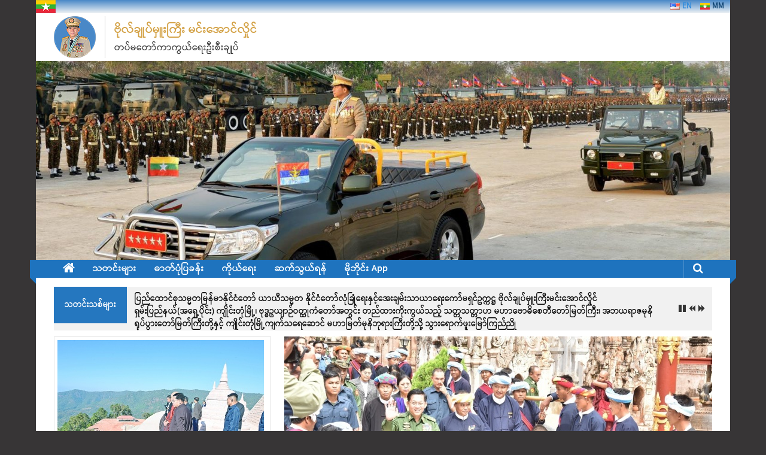

--- FILE ---
content_type: text/html; charset=UTF-8
request_url: https://www.seniorgeneralminaunghlaing.com.mm/13790/%E1%80%90%E1%80%95%E1%80%BA%E1%80%99%E1%80%90%E1%80%B1%E1%80%AC%E1%80%BA%E1%80%80%E1%80%AC%E1%80%80%E1%80%BD%E1%80%9A%E1%80%BA%E1%80%9B%E1%80%B1%E1%80%B8%E1%80%A6%E1%80%B8%E1%80%85%E1%80%AE-402/
body_size: 26883
content:
<!DOCTYPE html>
<html lang="my-MM" prefix="og: http://ogp.me/ns#">
<head>
<meta charset="UTF-8">
<meta name="viewport" content="width=device-width, initial-scale=1">



<title>တပ်မတော်ကာကွယ်ရေးဦးစီးချုပ် ဗိုလ်ချုပ်မှူးကြီး မင်းအောင်လှိုင် ရှေးဟောင်းသမိုင်းဝင်မွေတော် ကက္ကူဘုရားသို့ သွားရောက်ဖူးမြော်ကြည်ညို၊ တိုင်းရင်းသား ဒေသခံပြည်သူများနှင့်ရင်းရင်းနှီနှီးတွေ့ဆုံ၍ ဒေသဖွံ့ဖြိုးရေးဆိုင်ရာများအားဆွေးနွေး (ရုပ်သံသတင်း) &raquo; ဗိုလ်ချုပ်မှူးကြီး မင်းအောင်လှိုင်</title>

	<style type="text/css">
		#ajaxbox-close{right:-15px;top:-15px}
		div#ajaxbox-content{border-color:#FFFFFF}
		div#ajaxbox-title{background-color:#FFFFFF}
		div#ajaxbox-outer{background-color:#FFFFFF}
		div#ajaxbox-title-inside{color:#333333}
	</style>

			<style type="text/css">
							.pgntn-page-pagination {
					text-align: center !important;
				}
				.pgntn-page-pagination-block {
											margin: 0 auto;
										width: 60% !important;
				}
				.pgntn-page-pagination a {
					color: #1e73be !important;
					background-color: #ffffff !important;
					text-decoration: none !important;
					border: 1px solid #cccccc !important;
									}
				.pgntn-page-pagination a:hover {
					color: #000 !important;
				}
				.pgntn-page-pagination-intro,
				.pgntn-page-pagination .current {			
					background-color: #efefef !important;
					color: #000 !important;
					border: 1px solid #cccccc !important;
									}
			.archive #nav-above,
					.archive #nav-below,
					.search #nav-above,
					.search #nav-below,
					.blog #nav-below, 
					.blog #nav-above, 
					.navigation.paging-navigation, 
					.navigation.pagination,
					.pagination.paging-pagination, 
					.pagination.pagination, 
					.pagination.loop-pagination, 
					.bicubic-nav-link, 
					#page-nav, 
					.camp-paging, 
					#reposter_nav-pages, 
					.unity-post-pagination, 
					.wordpost_content .nav_post_link,.page-link,
					.page-links,#comments .navigation,
					#comment-nav-above,
					#comment-nav-below,
					#nav-single,
					.navigation.comment-navigation,
					comment-pagination { 
						display: none !important; 
					}
					.single-gallery .pagination.gllrpr_pagination {
						display: block !important; 
					}		</style>
			<style type="text/css">
			.ftrdpsts_heading_featured_post {
				width: 100%;
			}
			.ftrdpsts_heading_featured_post .widget_content {
				width: 960px;
			}
					</style>
	
<!-- This site is optimized with the Yoast SEO plugin v5.8 - https://yoast.com/wordpress/plugins/seo/ -->
<meta name="keywords" content="ဗိုလ်ချုပ်မှူးကြီး မင်းအောင်လှိုင်, တပ်မတော်ကာကွယ်ရေးဦးစီးချုပ်, Myanmar, Myanma, Burma, Burmese, Myanmar News, Burma News, Burmese News, Myanmar Military, Myanmar Military News, Military, Defence, Defense, Myanmar Armed Forces, Commander in chief, Commander in chief of defence services, chief of defense, Commander-in-chief of the Myanmar Armed Forces, mm military, myanmar navy, myanmar airforce, NayPyiTaw, Nay Pyi Taw, NPW, Yangon, YGN, Zawgyi, Unicode, mm, Website, ဗိုလ္ခ်ဳပ္မွဴးႀကီး, ဗိုလ္ခ်ဳပ္မွဴးႀကီးမင္းေအာင္လႈိင္, ဗိုလ္ခ်ဳပ္မွဴးႀကီး မင္းေအာင္လႈိင္, တပ္မေတာ္, ျမန္မာတပ္မေတာ္, ျမန္မာ့တပ္မေတာ္, ကာကြယ္ေရးဦးစီးခ်ဳပ္, တပ္မေတာ္ကာကြယ္ေရးဦးစီးခ်ဳပ္, တပ္မေတာ္ေခါင္းေဆာင္, တပ္မေတာ္(ၾကည္း), တပ္မေတာ္(ေရ), တပ္မေတာ္(ေလ), သတင္း, သတင္းမ်ား, တပ္မေတာ္သတင္း, ျမန္မာတပ္မေတာ္သတင္း, ျမန္မာ့တပ္မေတာ္သတင္း, ျမန္မာသတင္း, ျမန္မာ့သတင္း, ဗမာသတင္း, ျမန္မာ, ျမန္မာ့, ဗမာ, ျမန္မာလူမ်ိဳး, ဗမာလူမ်ိဳး, တိုင္းရင္းသားမ်ား, တိုင္းရင္းသားလူမ်ိဳး, ကခ်င္, ကယား, ကရင္, ခ်င္း, ဗမာ, မြန္, ရခိုင္, ရွမ္း, ေနျပည္ေတာ္, နပတ, ရန္ကုန္, ရက, ေဇာ္ဂ်ီ, ယူနီကုဒ္, ဝဘ္ဆိုဒ္, ဝဘ္ဆိုက္ဒ္, ဗိုလ်ချုပ်မှူးကြီး, ဗိုလ်ချုပ်မှူးကြီးမင်းအောင်လှိုင်, ဗိုလ်ချုပ်မှူးကြီး မင်းအောင်လှိုင်, တပ်မတော်, မြန်မာတပ်မတော်, မြန်မာ့တပ်မတော်, ကာကွယ်ရေးဦးစီးချုပ်, တပ်မတော်ကာကွယ်ရေးဦးစီးချုပ်, တပ်မတော်ခေါင်းဆောင်, တပ်မတော်(ကြည်း), တပ်မတော်(ရေ), တပ်မတော်(လေ), သတင်း, သတင်းများ, တပ်မတော်သတင်း, မြန်မာတပ်မတော်သတင်း, မြန်မာ့တပ်မတော်သတင်း, မြန်မာသတင်း, မြန်မာ့သတင်း, ဗမာသတင်း, မြန်မာ, မြန်မာ့, ဗမာ, မြန်မာလူမျိုး, ဗမာလူမျိုး, တိုင်းရင်းသားများ, တိုင်းရင်းသားလူမျိုး, ကချင်, ကယား, ကရင်, ချင်း, ဗမာ, မွန်, ရခိုင်, ရှမ်း, နေပြည်တော်, နပတ, ရန်ကုန်, ရက, ဇော်ဂျီ, ယူနီကုဒ်, ဝဘ်ဆိုဒ်, ဝဘ်ဆိုက်ဒ်"/>
<link rel="canonical" href="http://www.seniorgeneralminaunghlaing.com.mm/13790/%e1%80%90%e1%80%95%e1%80%ba%e1%80%99%e1%80%90%e1%80%b1%e1%80%ac%e1%80%ba%e1%80%80%e1%80%ac%e1%80%80%e1%80%bd%e1%80%9a%e1%80%ba%e1%80%9b%e1%80%b1%e1%80%b8%e1%80%a6%e1%80%b8%e1%80%85%e1%80%ae-402/" />
<link rel="icon" href="http://www.seniorgeneralminaunghlaing.com.mm/favicon.png" type="image/png" />
<link rel="icon" href="http://www.seniorgeneralminaunghlaing.com.mm/favicon.png" sizes="32x32" type="image/png" />
<link rel="icon" href="http://www.seniorgeneralminaunghlaing.com.mm/favicon.png" sizes="192x192" type="image/png" />
<link rel="apple-touch-icon-precomposed" href="http://www.seniorgeneralminaunghlaing.com.mm/favicon.png" sizes="180x180" type="image/png" />
<meta name="msapplication-TileImage" content="http://www.seniorgeneralminaunghlaing.com.mm/favicon.png" sizes="270x270" />
<meta property="og:locale" content="my_MM" />
<meta property="og:type" content="article" />
<meta property="og:title" content="တပ်မတော်ကာကွယ်ရေးဦးစီးချုပ် ဗိုလ်ချုပ်မှူးကြီး မင်းအောင်လှိုင် ရှေးဟောင်းသမိုင်းဝင်မွေတော် ကက္ကူဘုရားသို့ သွားရောက်ဖူးမြော်ကြည်ညို၊ တိုင်းရင်းသား ဒေသခံပြည်သူများနှင့်ရင်းရင်းနှီနှီးတွေ့ဆုံ၍ ဒေသဖွံ့ဖြိုးရေးဆိုင်ရာများအားဆွေးနွေး (ရုပ်သံသတင်း) &raquo; ဗိုလ်ချုပ်မှူးကြီး မင်းအောင်လှိုင်" />
<meta property="og:description" content="ေနျပည္ေတာ္၊ ဇြန္ ၁၅ တပ္မေတာ္ကာကြယ္ေရးဦးစီးခ်ဳပ္ ဗုိလ္ခ်ဳပ္မွဴးႀကီး မင္းေအာင္လိႈင္ ေရွးေဟာင္းသမုိင္း၀င္ေမြေတာ္ ကကၠဴဘုရားသုိ႔ သြားေရာက္ဖူးေျမာ္ၾကည္ညိဳ၊ တုိင္းရင္းသား ေဒသခံျပည္သူမ်ားႏွင့္ရင္းရင္းႏွီႏွီးေတြ႕ဆုံ၍ ေဒသဖြံ႕ၿဖိဳးေရးဆုိင္ရာမ်ားအားေဆြးေႏြး Myanmar National League 2019 ဒုတိယအေက်ာ့အဖြင့္ပြဲစဥ္ျဖစ္သည့္ Shan United အသင္းႏွင့္ Chinland FC အသင္းတုိ႔အႀကိတ္အနယ္ယွဥ္ၿပိဳင္၊ တပ္မေတာ္" />
<meta property="og:url" content="http://www.seniorgeneralminaunghlaing.com.mm/13790/%e1%80%90%e1%80%95%e1%80%ba%e1%80%99%e1%80%90%e1%80%b1%e1%80%ac%e1%80%ba%e1%80%80%e1%80%ac%e1%80%80%e1%80%bd%e1%80%9a%e1%80%ba%e1%80%9b%e1%80%b1%e1%80%b8%e1%80%a6%e1%80%b8%e1%80%85%e1%80%ae-402/" />
<meta property="og:site_name" content="ဗိုလ်ချုပ်မှူးကြီး မင်းအောင်လှိုင်" />
<meta property="article:publisher" content="https://www.facebook.com/seniorgeneralminaunghlaing/" />
<meta property="article:section" content="သတင်းများ" />
<meta property="article:published_time" content="၂၀၁၉-၀၆-၁၅T၂၂:၂၅:၀၉+၀၀:၀၀" />
<meta property="article:modified_time" content="၂၀၂၀-၀၅-၂၉T၀၀:၅၀:၁၃+၀၀:၀၀" />
<meta property="og:updated_time" content="၂၀၂၀-၀၅-၂၉T၀၀:၅၀:၁၃+၀၀:၀၀" />
<meta property="og:image" content="http://www.seniorgeneralminaunghlaing.com.mm/images/2019/06/Bpqf34F_1_20190615_152522_0326198.jpg" />
<meta property="og:image:width" content="1280" />
<meta property="og:image:height" content="853" />
<meta name="twitter:card" content="summary" />
<meta name="twitter:description" content="ေနျပည္ေတာ္၊ ဇြန္ ၁၅ တပ္မေတာ္ကာကြယ္ေရးဦးစီးခ်ဳပ္ ဗုိလ္ခ်ဳပ္မွဴးႀကီး မင္းေအာင္လိႈင္ ေရွးေဟာင္းသမုိင္း၀င္ေမြေတာ္ ကကၠဴဘုရားသုိ႔ သြားေရာက္ဖူးေျမာ္ၾကည္ညိဳ၊ တုိင္းရင္းသား ေဒသခံျပည္သူမ်ားႏွင့္ရင္းရင္းႏွီႏွီးေတြ႕ဆုံ၍ ေဒသဖြံ႕ၿဖိဳးေရးဆုိင္ရာမ်ားအားေဆြးေႏြး Myanmar National League 2019 ဒုတိယအေက်ာ့အဖြင့္ပြဲစဥ္ျဖစ္သည့္ Shan United အသင္းႏွင့္ Chinland FC အသင္းတုိ႔အႀကိတ္အနယ္ယွဥ္ၿပိဳင္၊ တပ္မေတာ္" />
<meta name="twitter:title" content="တပ်မတော်ကာကွယ်ရေးဦးစီးချုပ် ဗိုလ်ချုပ်မှူးကြီး မင်းအောင်လှိုင် ရှေးဟောင်းသမိုင်းဝင်မွေတော် ကက္ကူဘုရားသို့ သွားရောက်ဖူးမြော်ကြည်ညို၊ တိုင်းရင်းသား ဒေသခံပြည်သူများနှင့်ရင်းရင်းနှီနှီးတွေ့ဆုံ၍ ဒေသဖွံ့ဖြိုးရေးဆိုင်ရာများအားဆွေးနွေး (ရုပ်သံသတင်း) &raquo; ဗိုလ်ချုပ်မှူးကြီး မင်းအောင်လှိုင်" />
<meta name="twitter:site" content="@sgminaunghlaing" />
<meta name="twitter:image" content="http://www.seniorgeneralminaunghlaing.com.mm/images/2019/06/Bpqf34F_1_20190615_152522_0326198.jpg" />
<meta name="twitter:creator" content="@sgminaunghlaing" />
<script type='application/ld+json'>{"@context":"http:\/\/schema.org","@type":"WebSite","@id":"#website","url":"http:\/\/www.seniorgeneralminaunghlaing.com.mm\/","name":"Senior General Min Aung Hlaing","alternateName":"\u1017\u102d\u102f\u101c\u1039\u1001\u103a\u1033\u1015\u1039\u1019\u103d\u1034\u1038\u1080\u1000\u102e\u1038 \u1019\u1004\u1039\u1038\u1031\u1021\u102c\u1004\u1039\u101c\u102d\u1088\u1004\u1039","potentialAction":{"@type":"SearchAction","target":"http:\/\/www.seniorgeneralminaunghlaing.com.mm\/?s={search_term_string}","query-input":"required name=search_term_string"}}</script>
<script type='application/ld+json'>{"@context":"http:\/\/schema.org","@type":"Person","url":"http:\/\/www.seniorgeneralminaunghlaing.com.mm\/13790\/%e1%80%90%e1%80%95%e1%80%ba%e1%80%99%e1%80%90%e1%80%b1%e1%80%ac%e1%80%ba%e1%80%80%e1%80%ac%e1%80%80%e1%80%bd%e1%80%9a%e1%80%ba%e1%80%9b%e1%80%b1%e1%80%b8%e1%80%a6%e1%80%b8%e1%80%85%e1%80%ae-402\/","sameAs":["https:\/\/www.facebook.com\/seniorgeneralminaunghlaing\/","https:\/\/twitter.com\/sgminaunghlaing"],"@id":"#person","name":"Senior General Min Aung Hlaing"}</script>
<!-- / Yoast SEO plugin. -->

<link rel='stylesheet'  href='http://www.seniorgeneralminaunghlaing.com.mm/mods/wp-video-lightbox/css/prettyPhoto.css' type='text/css' media='all' />
<link rel='stylesheet'  href='http://www.seniorgeneralminaunghlaing.com.mm/mods/wp-video-lightbox/wp-video-lightbox.css' type='text/css' media='all' />
<link rel='stylesheet'  href='http://www.seniorgeneralminaunghlaing.com.mm/mods/ajaxbox/ajaxbox/ajaxbox.css' type='text/css' media='all' />
<link rel='stylesheet'  href='http://www.seniorgeneralminaunghlaing.com.mm/mods/fbbox/public/assets/css/public.css' type='text/css' media='all' />
<link rel='stylesheet'  href='http://www.seniorgeneralminaunghlaing.com.mm/mods/fbbox/public/assets/css/font-awesome.css' type='text/css' media='all' />
<link rel='stylesheet'  href='http://www.seniorgeneralminaunghlaing.com.mm/mods/fbbox/public/assets/css/animate.css' type='text/css' media='all' />
<link rel='stylesheet'  href='http://www.seniorgeneralminaunghlaing.com.mm/mods/fbbox/public/assets/popup/magnific-popup.css' type='text/css' media='all' />
<link rel='stylesheet'  href='http://www.seniorgeneralminaunghlaing.com.mm/mods/gr/css/gglcptch.css' type='text/css' media='all' />
<link rel='stylesheet'  href='http://www.seniorgeneralminaunghlaing.com.mm/mods/pb/css/nav-style.css' type='text/css' media='all' />
<link rel='stylesheet'  href='http://www.seniorgeneralminaunghlaing.com.mm/mods/plm/assets/css/sws-preloader.css' type='text/css' media='all' />
<link rel='stylesheet'  href='http://www.seniorgeneralminaunghlaing.com.mm/mods/rflp/css/style.css' type='text/css' media='all' />
<link rel='stylesheet'  href='http://www.seniorgeneralminaunghlaing.com.mm/mods/sgcf/includes/css/styles.css' type='text/css' media='all' />
<link rel='stylesheet'  href='//fonts.googleapis.com/css?family=Roboto%3A400%2C300%2C700%2C900&#038;subset=latin%2Clatin-ext' type='text/css' media='all' />
<link rel='stylesheet'  href='http://www.seniorgeneralminaunghlaing.com.mm/sgmod/sgmod.css' type='text/css' media='all' />
<link rel='stylesheet'  href='http://www.seniorgeneralminaunghlaing.com.mm/sgmod/font-awesome/css/font-awesome.min.css' type='text/css' media='all' />
<link rel='stylesheet'  href='http://www.seniorgeneralminaunghlaing.com.mm/sgmod/js/magnific-popup/magnific-popup.css' type='text/css' media='all' />
<link rel='stylesheet'  href='http://www.seniorgeneralminaunghlaing.com.mm/sgmod/css/custom.css' type='text/css' media='all' />
<link rel='stylesheet'  href='http://www.seniorgeneralminaunghlaing.com.mm/mods/sbs/src/SocialSharing/Projects/assets/css/base.css' type='text/css' media='all' />
<link rel='stylesheet'  href='http://www.seniorgeneralminaunghlaing.com.mm/mods/sbs/src/SocialSharing/Projects/assets/css/tooltipster.css' type='text/css' media='all' />
<link rel='stylesheet'  href='http://www.seniorgeneralminaunghlaing.com.mm/mods/sbs/src/SocialSharing/Projects/assets/css/buttons/brand-icons.css' type='text/css' media='all' />
<link rel='stylesheet'  href='http://www.seniorgeneralminaunghlaing.com.mm/mods/sbs/src/SocialSharing/Projects/assets/css/tooltipster-shadow.css' type='text/css' media='all' />
<script type='text/javascript'>
/* <![CDATA[ */
var theme_data = {"themeLogo":["http:\/\/www.seniorgeneralminaunghlaing.com.mm\/images\/2017\/10\/LGS70.png",70,70,false]};
/* ]]> */
</script>
<script type='text/javascript' src='http://www.seniorgeneralminaunghlaing.com.mm/defaults/js/jquery/jquery.js'></script>
<script type='text/javascript' src='http://www.seniorgeneralminaunghlaing.com.mm/defaults/js/jquery/jquery-migrate.min.js'></script>
<script type='text/javascript' src='http://www.seniorgeneralminaunghlaing.com.mm/mods/simple-youtube-embed/jquery.waitforimages.min.js'></script>
<script type='text/javascript' src='http://www.seniorgeneralminaunghlaing.com.mm/mods/simple-youtube-embed/jquery.prettyembed.min.js'></script>
<script type='text/javascript' src='http://www.seniorgeneralminaunghlaing.com.mm/mods/simple-youtube-embed/jquery.fitvids.js'></script>
<script type='text/javascript' src='http://www.seniorgeneralminaunghlaing.com.mm/mods/wp-video-lightbox/js/jquery.prettyPhoto.min.js'></script>
<script type='text/javascript'>
/* <![CDATA[ */
var vlpp_vars = {"prettyPhoto_rel":"wp-video-lightbox","animation_speed":"fast","slideshow":"5000","autoplay_slideshow":"false","opacity":"0.80","show_title":"true","allow_resize":"true","allow_expand":"true","default_width":"640","default_height":"480","counter_separator_label":"\/","theme":"pp_default","horizontal_padding":"20","hideflash":"false","wmode":"opaque","autoplay":"false","modal":"false","deeplinking":"false","overlay_gallery":"true","overlay_gallery_max":"30","keyboard_shortcuts":"true","ie6_fallback":"true"};
/* ]]> */
</script>
<script type='text/javascript' src='http://www.seniorgeneralminaunghlaing.com.mm/mods/wp-video-lightbox/js/video-lightbox.js'></script>
<script type='text/javascript' src='http://www.seniorgeneralminaunghlaing.com.mm/mods/ajaxbox/ajaxbox/jquery.ajaxbox.js'></script>
<script type='text/javascript' src='http://www.seniorgeneralminaunghlaing.com.mm/mods/ajaxbox/js/jquery.mousewheel.pack.js'></script>
<script type='text/javascript' src='http://www.seniorgeneralminaunghlaing.com.mm/mods/fbbox/public/assets/popup/jquery.magnific-popup.min.js'></script>
<script type='text/javascript' src='http://www.seniorgeneralminaunghlaing.com.mm/mods/fbbox/public/assets/js/jquery.cookie.js'></script>
<script type='text/javascript'>
/* <![CDATA[ */
var public_ajax = {"ajax_url":"http:\/\/www.seniorgeneralminaunghlaing.com.mm\/sgadm\/admin-ajax.php"};
var public_ajax = {"ajax_url":"http:\/\/www.seniorgeneralminaunghlaing.com.mm\/sgadm\/admin-ajax.php"};
/* ]]> */
</script>
<script type='text/javascript' src='http://www.seniorgeneralminaunghlaing.com.mm/mods/fbbox/public/assets/js/public.js'></script>
<script type='text/javascript' src='http://www.seniorgeneralminaunghlaing.com.mm/mods/plm/assets/js/sws-preloader.js'></script>
<!--[if lte IE 8]>
<script type='text/javascript' src='http://www.seniorgeneralminaunghlaing.com.mm/sgmod/js/html5shiv.js'></script>
<![endif]-->
<script type='text/javascript' src='http://www.seniorgeneralminaunghlaing.com.mm/sgmod/js/openapi.js'></script>
<script type='text/javascript' src='http://www.seniorgeneralminaunghlaing.com.mm/mods/sbs/src/SocialSharing/Projects/assets/js/frontend.js'></script>
<script type='text/javascript' src='http://www.seniorgeneralminaunghlaing.com.mm/mods/sbs/src/SocialSharing/Projects/assets/js/jquery.tooltipster.min.js'></script>
<script type='text/javascript' src='http://www.seniorgeneralminaunghlaing.com.mm/mods/sbs/src/SocialSharing/Projects/assets/js/jquery.bpopup.min.js'></script>
<script type='text/javascript' src='http://www.seniorgeneralminaunghlaing.com.mm/mods/sbs/src/SocialSharing/Shares/assets/js/share.js'></script>


<!-- ajaxbox -->
<script type="text/javascript">
jQuery(function(){

jQuery.fn.getTitle = function() { // Copy the title of every IMG tag and add it to its parent A so that ajaxbox can show titles
	var arr = jQuery("a.ajaxbox");
	jQuery.each(arr, function() {
		var title = jQuery(this).children("img").attr("title");
		jQuery(this).attr('title',title);
	})
}

// Supported file extensions
var thumbnails = jQuery("a:has(img)").not(".nolightbox").filter( function() { return /\.(jpe?g|png|gif|bmp)$/i.test(jQuery(this).attr('href')) });

thumbnails.addClass("ajaxbox").attr("rel","ajaxbox").getTitle();
jQuery("a.ajaxbox").ajaxbox({
	'cyclic': false,
	'autoScale': true,
	'padding': 10,
	'opacity': true,
	'speedIn': 500,
	'speedOut': 500,
	'changeSpeed': 300,
	'overlayShow': true,
	'overlayOpacity': "0.3",
	'overlayColor': "#666666",
	'titleShow': true,
	'titlePosition': 'inside',
	'enableEscapeButton': true,
	'showCloseButton': true,
	'showNavArrows': true,
	'hideOnOverlayClick': true,
	'hideOnContentClick': false,
	'width': 560,
	'height': 340,
	'transitionIn': "fade",
	'transitionOut': "fade",
	'centerOnScroll': true
});


})
</script>
<!-- END ajaxbox -->
<div style="background: #ffffff url(http://www.seniorgeneralminaunghlaing.com.mm/mods/plm/assets/img/bg-false/blue-dot-miltiplies.gif) no-repeat center;" class="sws-preloader" data-delay="1000"></div>
    <script type="text/javascript" charset="utf-8">
        /* <![CDATA[ */
        jQuery(document).ready(function($){
            $(function(){
                $().prettyEmbed({ useFitVids: true });
            });
        });
        /* ]]> */
        </script><script>
            WP_VIDEO_LIGHTBOX_VERSION="1.8.7";
            WP_VID_LIGHTBOX_URL="http://www.seniorgeneralminaunghlaing.com.mm/mods/wp-video-lightbox";
                        function wpvl_paramReplace(name, string, value) {
                // Find the param with regex
                // Grab the first character in the returned string (should be ? or &)
                // Replace our href string with our new value, passing on the name and delimeter

                var re = new RegExp("[\?&]" + name + "=([^&#]*)");
                var matches = re.exec(string);
                var newString;

                if (matches === null) {
                    // if there are no params, append the parameter
                    newString = string + '?' + name + '=' + value;
                } else {
                    var delimeter = matches[0].charAt(0);
                    newString = string.replace(re, delimeter + name + "=" + value);
                }
                return newString;
            }
            </script><!-- ဗိုလ်ချုပ်မှူးကြီး မင်းအောင်လှိုင် Internal Styles --><style type="text/css"> .home-slider-wrapper .slider-btn a:hover,.random-hover-link a:hover{background:#1e73be;border:1px solid #1e73be}#site-navigation ul>li.current-menu-ancestor,#site-navigation ul>li.current-menu-item,#site-navigation ul>li.current-menu-parent,#site-navigation ul>li:hover,.block-title,.bottom-header-wrapper .home-icon a:hover,.home .bottom-header-wrapper .home-icon a,.breaking-news-title,.bttn:hover,.carousel-slider-wrapper .bx-controls a,.cat-links a,.category-menu,.category-menu ul.sub-menu,.category-toggle-block,.error,.home-slider .bx-pager a.active,.home-slider .bx-pager a:hover,.navigation .nav-links a:hover,.post .more-link:hover,.random-hover-link a:hover,.search-box,.search-icon:hover,.share-wrap:hover,button,input[type=button]:hover,input[type=reset]:hover,input[type=submit]:hover{background:#1e73be}a{color:#1e73be}.entry-footer a:hover{color:#1e73be}#bottom-footer .copy-right a:hover,#top-footer .widget a:hover,#top-footer .widget a:hover:before,#top-footer .widget li:hover:before,.below-entry-meta span:hover a,.below-entry-meta span:hover i,.caption-title a:hover,.comment .comment-reply-link:hover,.entry-btn a:hover,.entry-title a:hover,.num-404,.tag-cloud-wrap a:hover,.top-menu-wrap ul li.current-menu-ancestor>a,.top-menu-wrap ul li.current-menu-item>a,.top-menu-wrap ul li.current-menu-parent>a,.top-menu-wrap ul li:hover>a,.widget a:hover,.widget a:hover::before{color:#1e73be}#top-footer .block-title{border-bottom:1px solid #1e73be}#site-navigation .menu-toggle:hover,.sub-toggle{background:#1e73be}.colornews_random_post .random-hover-link a:hover{background:#1e73be none repeat scroll 0 0;border:1px solid #1e73be}#site-title a:hover{color:#1e73be}a#scroll-up i{color:#1e73be}.page-header .page-title{border-bottom:3px solid #1e73be;color:#1e73be}@media (max-width: 768px) {    #site-navigation ul > li:hover > a, #site-navigation ul > li.current-menu-item > a,#site-navigation ul > li.current-menu-ancestor > a,#site-navigation ul > li.current-menu-parent > a {background:#1e73be}}</style><link type="text/css" rel="stylesheet" href="http://www.seniorgeneralminaunghlaing.com.mm/sgmod/css/admin.css" media="all" />
<meta name="google-site-verification" content="re0-siIyBbA5XNV9pLg1VprcieCKPCmbeJJFLHKA3PI" />
<meta name="google-site-verification" content="18pqjeRYNmY8bc2Ry1HKgKTGy4VY8CyDzceEnQ1QL8c" />
<script async src='https://www.googletagmanager.com/gtag/js?id=UA-110999915-1'></script>
<script>
  window.dataLayer = window.dataLayer || [];
  function gtag(){dataLayer.push(arguments);}
  gtag('js', new Date());

  gtag('config', 'UA-110999915-1');
</script>



		<script
			type="text/javascript">var ajaxurl = 'http://www.seniorgeneralminaunghlaing.com.mm/sgadm/admin-ajax.php';</script>

		<style type="text/css" id="custom-background-css">
body.custom-background { background-image: url("http://www.seniorgeneralminaunghlaing.com.mm/sgmod/img/bg-pattern.jpg"); background-position: left top; background-size: auto; background-repeat: repeat; background-attachment: scroll; }
</style>
<link rel="icon" href="http://www.seniorgeneralminaunghlaing.com.mm/images/2017/09/cropped-LGS.png" sizes="32x32" type="image/png" />
<link rel="icon" href="http://www.seniorgeneralminaunghlaing.com.mm/images/2017/09/cropped-LGS.png" sizes="192x192" type="image/png" />
<link rel="apple-touch-icon-precomposed" href="http://www.seniorgeneralminaunghlaing.com.mm/images/2017/09/cropped-LGS.png" type="image/png" />
<meta name="msapplication-TileImage" content="http://www.seniorgeneralminaunghlaing.com.mm/images/2017/09/cropped-LGS.png" />
		<style type="text/css">
			a {
	color: #338ddd;
	text-decoration: none;
	transition: all 0.3s ease-in-out;
	-webkit-transition: all 0.3s ease-in-out;
	-moz-transition: all 0.3s ease-in-out;
}
a:visited {}

a:hover,
a:focus,
a:active {
	color: #1E73BE;
}
#site-title {
	font-size: 20px;
	font-weight: 100;
	margin-bottom: 5px;
	font-family: Pyidaungsu;
}
#site-title a {
	color: #D4A348;
}
#site-title a:hover {
	color: #1e73be;
}
#site-description {
	font-family: Pyidaungsu;
	font-size: 16px;
	font-weight: 400;
}
body.custom-background {
	background-color: #373536;
	background-position: left top;
	background-size: auto;
	background-repeat: repeat;
	background-attachment: scroll;
}
#bottom-footer {
	padding: 5px 0;
	background: -webkit-linear-gradient(bottom, #1e73be 40%, rgba(15,70,100,.12) 100%);
}
#bottom-footer .copy-right {
	text-align: center;
	color: #060606;
	font-weight: 800;
}
#bottom-footer .copy-right a:hover {
	color: #f7a204;
}
article.post.hentry h1.entry-title, article.post.hentry h2.entry-title {
	line-height: 30px;
	margin-bottom: 10px;
}
.post .entry-title a {
	font-size: 20px;
	font-weight: 700;
}
.caption-title {
	letter-spacing: 1px;
	text-transform: none;
	font-weight: 700;
	font-size: 20px;
	font-family: 'Pyidaungsu', Myanmar3, Zawgyi-One, Times New Roman;
}
.caption-content {
	color: #ffffff;
	font-size: 14px;
	line-height: 18px;
    font-family: Pyidaungsu;
}
h1.entry-title, h2.entry-title {
	color: #353535;
	font-weight: 700;
	margin-bottom: 0;
	padding-bottom: 0;
	text-transform: none;
	font-size: 20px;
}
.middle-header-wrapper {
	padding: 5px 0;
}
body {
	font-weight: 300;
	font-family: 'Pyidaungsu', Zawgyi-One, Myanmar3, Times New Roman;
	line-height: 1.5;
}
#breaking-news {
	padding-top: 15px;
}
a {
	color:#0c0c0c;
	font-weight: 800;
}
.breaking-news-title {
	background:  #1e73be none repeat scroll 0 0;
	color: #ffffff;
	float: left;
	font-weight: 700;
	padding: 20px 18px;
	animation: blinker 1s linear infinite;
    font-family: Pyidaungsu;
}
@keyframes blinker {  
	50% { opacity: 0; }
}
#breaking-news #ticker_container {
	padding: 10px 0 0 135px;
	position: relative;
	width: 100%;
}
#breaking-news #newscontent {
	width: 90%;
}
.top-menu-wrap {
	display: inline-block;
	margin: 0px 0 0 15px;
	vertical-align: top;
	float: right;
}
.date-in-header {
	color: #1e73be;
	margin-left: 32px;
	margin-top: 10px;
}
#main {
	padding: 10px 0 0;
}
.title-block-wrap {
	background: #1e73be none repeat scroll 0 0;
	color: #ffffff;
	font-weight: 500;
	line-height: 35px;
	font-size: 18px;
	overflow: hidden;
	margin-bottom: 20px;
}
.bottom-header-wrapper {
	background: #1e73be none repeat scroll 0 0;
	position: relative;
	z-index: 99;
}
.bottom-header-wrapper:before,
.bottom-header-wrapper:after {
	background: #1e73be none repeat scroll 0 0;
	content: "";
	height: 30px;
	left: -10px;
	position: absolute;
	top: 0;
	width: 10px;
}
.bottom-header-wrapper:after {
	right: -10px;
	left: auto;
}
.bottom-header-wrapper > .bottom-arrow-wrap {
	position: relative;
}
.bottom-header-wrapper > .bottom-arrow-wrap::before,
.bottom-header-wrapper > .bottom-arrow-wrap::after {
	border-bottom: 10px solid transparent;
	border-right: 10px solid #1e73be;
	border-top: 10px solid transparent;
	content: "";
	left: -10px;
	position: absolute;
	top: 20px;
}
.bottom-header-wrapper > .bottom-arrow-wrap::after {
	left: auto;
	right: -10px;
	-webkit-transform: rotate(180deg);
	-moz-transform: rotate(180deg);
	-ms-transform: rotate(180deg);
	-o-transform: rotate(180deg);
	transform: rotate(180deg);
}
.bottom-header-wrapper .home-icon {
	float: left;
}
.bottom-header-wrapper .home-icon a {
	color: #ffffff;
	display: block;
	font-size: 22px;
	line-height: 30px;
	padding: 0 15px;
	-webkit-transition: background 0.5s ease;
	-moz-transition: background 0.5s ease;
	-ms-transition: background 0.5s ease;
	-o-transition: background 0.5s ease;
	transition: background 0.5s ease;
}
.wide .bottom-header-wrapper > .bottom-arrow-wrap::before,
.wide .bottom-header-wrapper > .bottom-arrow-wrap::after,
.wide .bottom-header-wrapper::before,
.wide .bottom-header-wrapper::after {
	display: none;
}
.bottom-header-wrapper .home-icon  a:hover,
.home .bottom-header-wrapper .home-icon a {
	background: #272727;
}
.top-header-wrapper {
	height: 22px;
	background: #565656;
	background: -moz-linear-gradient(top, #565656 0%, #0a0a0a 100%);
	background: -webkit-gradient(linear, left top, left bottom, color-stop(0%, #565656), color-stop(100%, #0a0a0a));
	background: -webkit-linear-gradient(top, #565656 0%, #0a0a0a 100%);
	background: -o-linear-gradient(top, #565656 0%, #0a0a0a 100%);
	background: -ms-linear-gradient(top, #565656 0%, #0a0a0a 100%);
	background: linear-gradient(to bottom, #4988c7 0%, #eef2f5 100%);
	filter: progid: DXImageTransform.Microsoft.gradient( startColorstr='#565656', endColorstr='#0a0a0a', GradientType=0);
}
.carousel-slider-wrapper .bx-controls a
{
	background: #1e73be;
}
.carousel-slider-wrapper .bx-controls a:hover {
	background: #272727;
}
.carousel-slider-wrapper ul li:hover .entry-title {
	background: rgba(34,201,220,0.2);
	opacity: 1;
	visibility: visible;
	-webkit-transform: scale(1);
	-moz-transform: scale(1);
	-ms-transform: scale(1);
	-o-transform: scale(1);
	transform: scale(1);
}
.category-toggle-block {
	background-image: url('/sgmod/img/mmf.png');
	display: image;
	height: 22px;
	width: 33px;
	padding-top: 12px;
	cursor: pointer;
}
.logo {
	float: left;
	line-height: 70px;
	position: relative;
}
#header-text {
	height: 70px;
}
.share-search-wrap {
	float: right;
}
.search-icon,
.share-wrap {
	border-left: 1px solid rgba(255, 255, 255, 0.2);
	display: block;
	float: left;
	line-height: 30px;
	padding: 0 15px; 
	font-size: 18px;
	cursor: pointer;
}
.search-icon:hover,
.share-wrap:hover {
	background: #272727;
}
.search-icon,
.share-wrap a {
	color: #ffffff;
}
.search-box {
	background: #272727 none repeat scroll 0 0;
	left: 0;
	opacity: 0;
	padding: 5px 0;
	position: absolute;
	top: 0;
	visibility: hidden;
	width: 0;
	-webkit-transition: all 0.5s ease;
	-moz-transition: all 0.5s ease;
	-ms-transition: all 0.5s ease;
	-o-transition: all 0.5s ease;
	transition: all 0.5s ease;
	z-index: 9;
}
.search-box.active {
	visibility: visible;
	opacity: 1;
	width: 100%;
}
.home-search .searchform {
	margin-left: 2%;
	width: 85%;
	position: relative;
}
.home-search .searchform input[type="text"] {
	border: medium none;
	height: 22px;
    font-family: Pyidaungsu;
}
.home-search .searchform button[type="submit"] {
	background: #1e73be none repeat scroll 0 0;
	height: 23px;
	position: absolute;
	right: 0;
	top: 0;
	padding: 5px 15px;
}
.home-search .close {
	color: #ffffff;
	font-size: 30px;
	font-weight: 600;
	line-height: 22px;
	position: absolute;
	right: 15px;
	top: 1;
	cursor: pointer;
}
#site-navigation ul > li {
	line-height: 30px;
}
#site-navigation ul > li.current-menu-ancestor, #site-navigation ul > li.current-menu-item {
	background: #272727;
}
.lang-item {
	display: inline;
	padding-right: 10px;
}
.lang-item.current-lang a {
	color: #0e4372;
	text-decoration: none !important;

}
.lang-item a {
	text-decoration: none;
	color: #338ddd;
}
.lang-item a:hover {
color: #0e4372;
}
.tg-block-wrapper, .widget {
	background: #ffffff none repeat scroll 0 0;
/*	border: none; */
	margin-bottom: 10px;
	padding: 5px;
}
.login-signup-wrap {
	float: right;
	margin: 1px 0 0 35px;
}
.author-box {
	display: none;
}
#site-navigation ul > li.menu-item:hover {
	background: #272727;
}
.cat-links a:hover {
	color: #ffffff
}
.widget_featured_posts_style_one .home-slider img {
	margin: 0 auto;
	display: block;
}
.home-slider .bx-pager {
	margin-left: 3px;
}
#site-navigation .menu-toggle {
	color: transparent;
/*	display: block; */
	font: 0px/0 a;
	width: 50px;
	position: relative;
	cursor: pointer;
	padding: 4px 5px;
}
@media (max-width: 479px) {
	.caption-title {
		font-size: 12px;
		line-height: 25px;
		margin: 0;
	}
}
#site-navigation .menu-toggle:before {
	color: #ffffff;
	content: "\f0c9";
	display: block;
	font-family: FontAwesome;
	font-size: 23px;
	font-style: normal;
	font-weight: normal;
	text-decoration: inherit;
	text-align: center;
	line-height: 22px;
}
#menu-social li a[href*="vk.com"]::before {
	content: '\f189';
	color: #3b5998;
}



/*
*
* Custome CSS
*
*
*/
.caption-title a {
    color: 
    #ffffff;
    font-family: Myanmar Sans Pro;
}
h1,
h2,
h3,
h4,
h5,
h6 {	clear: both;
	font-weight: normal;
/*	font-family: 'Roboto', sans-serif; */
	font-family: 'Pyidaungsu', Myanmar3, Zawgyi-One, Times New Roman;
	line-height: 1.3;
	margin-bottom: 15px;
	color: #333333;
	font-weight: 400;
}
.blog-cat {
	display: inline;
/*	font-family: 'Roboto', sans-serif; */
	font-family: 'Pyidaungsu', Myanmar3, Zawgyi-One, Times New Roman;
	font-size: 14px;
	font-style: italic;
	font-weight: 300;
}
.single .byline, .group-blog .byline, .posted-on, .blog-author, .blog-cat {
    display: inline;
	font-family: 'Pyidaungsu', Myanmar3, Zawgyi-One, Times New Roman;
    font-size: 14px;
    font-style: italic;
    font-weight: 300;
}		</style>
	</head>

<body class="post-template-default single single-post postid-13790 single-format-standard custom-background wp-custom-logo left-sidebar boxed-layout">
<div id="page" class="hfeed site">
   	<a class="skip-link screen-reader-text" href="#content">အကြောင်းအရာသို့ ကျော်သွားရန်</a>

	<header id="masthead" class="site-header" role="banner">
		<div class="top-header-wrapper clearfix">
         <div class="tg-container">
<!--            <div class="tg-inner-wrap"> -->
                                                      <div class="category-toogle-wrap">
                        <div class="category-toggle-block" title="Republic of the Union of Myanmar">
<!--                           <span class="toggle-bar"></span>
                           <span class="toggle-bar"></span>
                           <span class="toggle-bar"></span>-->
                        </div>
                     </div><!-- .category-toogle-wrap end -->
                                    <div class="top-menu-wrap">
                     	<li class="lang-item lang-item-28 lang-item-en lang-item-first no-translation"><a lang="en-US" hreflang="en-US" href="http://www.seniorgeneralminaunghlaing.com.mm/en/"><img src="[data-uri]" title="EN" alt="EN" /><span style="margin-left:0.3em;">EN</span></a></li>
	<li class="lang-item lang-item-31 lang-item-my current-lang"><a lang="my-MM" hreflang="my-MM" href="http://www.seniorgeneralminaunghlaing.com.mm/13790/%e1%80%90%e1%80%95%e1%80%ba%e1%80%99%e1%80%90%e1%80%b1%e1%80%ac%e1%80%ba%e1%80%80%e1%80%ac%e1%80%80%e1%80%bd%e1%80%9a%e1%80%ba%e1%80%9b%e1%80%b1%e1%80%b8%e1%80%a6%e1%80%b8%e1%80%85%e1%80%ae-402/"><img src="[data-uri]" title="MM" alt="MM" /><span style="margin-left:0.3em;">MM</span></a></li>
 
                  </div>
                                  <!--           </div><!-- .tg-inner-wrap end --> 
         </div><!-- .tg-container end -->
         		</div><!-- .top-header-wrapper end  -->

            <div class="middle-header-wrapper show-both clearfix">
         <div class="tg-container">
            <div class="tg-inner-wrap">
                              <div class="logo">
                  	
					<a href="http://www.seniorgeneralminaunghlaing.com.mm/" class="custom-logo-link" rel="home" itemprop="url"><img width="70" height="70" src="http://www.seniorgeneralminaunghlaing.com.mm/images/2017/10/LGS70.png" class="custom-logo" alt="ဗိုလ်ချုပ်မှူးကြီး မင်းအောင်လှိုင်" itemprop="logo" /></a>
                  </div><!-- #logo -->
                              <div id="header-text" class="">
                                       <h3 id="site-title">
                        <a href="http://www.seniorgeneralminaunghlaing.com.mm/" title="ဗိုလ်ချုပ်မှူးကြီး မင်းအောင်လှိုင်" rel="home">ဗိုလ်ချုပ်မှူးကြီး မင်းအောင်လှိုင်</a>
                     </h3><!-- #site-title -->
                                                         <p id="site-description">တပ်မတော်ကာကွယ်ရေးဦးစီးချုပ်</p>
                  <!-- #site-description -->
               </div><!-- #header-text -->
               <div class="header-advertise">
                                 </div><!-- .header-advertise end -->
            </div><!-- .tg-inner-wrap end -->
         </div><!-- .tg-container end -->
      </div><!-- .middle-header-wrapper end -->

      <div id="wp-custom-header" class="wp-custom-header"><a href="http://www.seniorgeneralminaunghlaing.com.mm/" title="ဗိုလ်ချုပ်မှူးကြီး မင်းအောင်လှိုင်" rel="home"><div class="header-image-wrap"><img src="http://www.seniorgeneralminaunghlaing.com.mm/images/2017/09/cropped-cropped-cropped-cropped-17880388_1542338645800618_1082293216883473914_o-2.jpg" class="header-image" width="1498" height="428" title="ဗိုလ်ချုပ်မှူးကြီး မင်းအောင်လှိုင်"></div></a></div>
      <div class="bottom-header-wrapper clearfix">
         <div class="bottom-arrow-wrap">
            <div class="tg-container">
               <div class="tg-inner-wrap">
                                       <div class="home-icon">
                        <a title="ဗိုလ်ချုပ်မှူးကြီး မင်းအောင်လှိုင်" href="http://www.seniorgeneralminaunghlaing.com.mm/"><i class="fa fa-home"></i></a>
                     </div><!-- .home-icon end -->
                                    <nav id="site-navigation" class="main-navigation clearfix" role="navigation">
                     <div class="menu-toggle hide">Menu</div>
                     <ul id="nav" class="menu"><li id="menu-item-990" class="menu-item menu-item-type-taxonomy menu-item-object-category current-post-ancestor current-menu-parent current-post-parent menu-item-990"><a href="http://www.seniorgeneralminaunghlaing.com.mm/Home/news/">သတင်းများ</a></li>
<li id="menu-item-2589" class="menu-item menu-item-type-post_type menu-item-object-page menu-item-2589"><a href="http://www.seniorgeneralminaunghlaing.com.mm/%e1%80%93%e1%80%ac%e1%80%90%e1%80%ba%e1%80%95%e1%80%af%e1%80%b6%e1%80%95%e1%80%bc%e1%80%81%e1%80%94%e1%80%ba%e1%80%b8/">ဓာတ်ပုံပြခန်း</a></li>
<li id="menu-item-999" class="menu-item menu-item-type-post_type menu-item-object-page menu-item-999"><a href="http://www.seniorgeneralminaunghlaing.com.mm/%e1%80%80%e1%80%ad%e1%80%af%e1%80%9a%e1%80%ba%e1%80%9b%e1%80%b1%e1%80%b8%e1%80%a1%e1%80%80%e1%80%bb%e1%80%89%e1%80%ba%e1%80%b8/">ကိုယ်ရေး</a></li>
<li id="menu-item-1000" class="menu-item menu-item-type-post_type menu-item-object-page menu-item-1000"><a href="http://www.seniorgeneralminaunghlaing.com.mm/%e1%80%86%e1%80%80%e1%80%ba%e1%80%9e%e1%80%bd%e1%80%9a%e1%80%ba%e1%80%9b%e1%80%94%e1%80%ba/">ဆက်သွယ်ရန်</a></li>
<li id="menu-item-9846" class="menu-item menu-item-type-post_type menu-item-object-page menu-item-9846"><a href="http://www.seniorgeneralminaunghlaing.com.mm/app/">မိုဘိုင်း App</a></li>
</ul>                  </nav><!-- .nav end -->
                                       <div class="share-search-wrap">
                        <div class="home-search">
                                                         <div class="search-icon">
                                 <i class="fa fa-search"></i>
                              </div>
                              <div class="search-box">
                                 <div class="close">&times;</div>
                                 <form role="search" action="http://www.seniorgeneralminaunghlaing.com.mm/" class="searchform" method="get">
   <input type="text" placeholder="နှစ်သက်ရာ ရိုက်နှိပ်၍ ရှာဖွေပါ။" class="search-field" value="" name="s">
   <button class="searchsubmit" name="submit" type="submit"><i class="fa fa-search"></i></button>
</form>                              </div>
                                                                              </div> <!-- home-search-end -->
                     </div>
                                 </div><!-- #tg-inner-wrap -->
            </div><!-- #tg-container -->
         </div><!-- #bottom-arrow-wrap -->
      </div><!-- #bottom-header-wrapper -->

      
      	<div id="breaking-news" class="clearfix">
		<div class="tg-container">
			<div class="tg-inner-wrap">
				<div class="breaking-news-wrapper clearfix">
					<div class="breaking-news-title">သတင်းသစ်များ</div>
					<ul id="typing">
													<li>
								<a href="http://www.seniorgeneralminaunghlaing.com.mm/39323/%e1%80%95%e1%80%bc%e1%80%8a%e1%80%ba%e1%80%91%e1%80%b1%e1%80%ac%e1%80%84%e1%80%ba%e1%80%85%e1%80%af%e1%80%9e%e1%80%99%e1%80%b9%e1%80%99%e1%80%90%e1%80%99%e1%80%bc%e1%80%94%e1%80%ba%e1%80%99-153/" title="ပြည်ထောင်စုသမ္မတမြန်မာနိုင်ငံတော် ယာယီသမ္မတ နိုင်ငံတော်လုံခြုံရေးနှင့်အေးချမ်းသာယာရေးကော်မရှင်ဥက္ကဋ္ဌ ဗိုလ်ချုပ်မှူးကြီးမင်းအောင်လှိုင်ရှမ်းပြည်နယ်(အရှေ့ပိုင်း) ကျိုင်းတုံမြို့၊ ဗုဒ္ဓဥယျာဉ်ဝတ္ထုကံတော်အတွင်း တည်ထားကိုးကွယ်သည့် သတ္တသတ္တာဟ မဟာဗောဓိစေတီတော်မြတ်ကြီး၊ အဘယရာဇမုနိရုပ်ပွားတော်မြတ်ကြီးတို့နှင့် ကျိုင်းတုံမြို့ကျက်သရေဆောင် မဟာမြတ်မုနိဘုရားကြီးတို့သို့ သွားရောက်ဖူးမြော်ကြည်ညို">ပြည်ထောင်စုသမ္မတမြန်မာနိုင်ငံတော် ယာယီသမ္မတ နိုင်ငံတော်လုံခြုံရေးနှင့်အေးချမ်းသာယာရေးကော်မရှင်ဥက္ကဋ္ဌ ဗိုလ်ချုပ်မှူးကြီးမင်းအောင်လှိုင်ရှမ်းပြည်နယ်(အရှေ့ပိုင်း) ကျိုင်းတုံမြို့၊ ဗုဒ္ဓဥယျာဉ်ဝတ္ထုကံတော်အတွင်း တည်ထားကိုးကွယ်သည့် သတ္တသတ္တာဟ မဟာဗောဓိစေတီတော်မြတ်ကြီး၊ အဘယရာဇမုနိရုပ်ပွားတော်မြတ်ကြီးတို့နှင့် ကျိုင်းတုံမြို့ကျက်သရေဆောင် မဟာမြတ်မုနိဘုရားကြီးတို့သို့ သွားရောက်ဖူးမြော်ကြည်ညို</a>
							</li>
													<li>
								<a href="http://www.seniorgeneralminaunghlaing.com.mm/39319/%e1%80%95%e1%80%bc%e1%80%8a%e1%80%ba%e1%80%91%e1%80%b1%e1%80%ac%e1%80%84%e1%80%ba%e1%80%85%e1%80%af%e1%80%9e%e1%80%99%e1%80%b9%e1%80%99%e1%80%90%e1%80%99%e1%80%bc%e1%80%94%e1%80%ba%e1%80%99-152/" title="ပြည်ထောင်စုသမ္မတမြန်မာနိုင်ငံတော် ယာယီသမ္မတ နိုင်ငံတော်လုံခြုံရေးနှင့်အေးချမ်းသာယာရေးကော်မရှင်ဥက္ကဋ္ဌ ဗိုလ်ချုပ်မှူးကြီး သတိုးမဟာသရေစည်သူ သတိုးသီရိသုဓမ္မမင်းအောင်လှိုင်ထံမှ  (၇၄)နှစ်မြောက် ကယားပြည်နယ်နေ့အခမ်းအနားသို့ ပေးပို့သည့်သဝဏ်လွှာ">ပြည်ထောင်စုသမ္မတမြန်မာနိုင်ငံတော် ယာယီသမ္မတ နိုင်ငံတော်လုံခြုံရေးနှင့်အေးချမ်းသာယာရေးကော်မရှင်ဥက္ကဋ္ဌ ဗိုလ်ချုပ်မှူးကြီး သတိုးမဟာသရေစည်သူ သတိုးသီရိသုဓမ္မမင်းအောင်လှိုင်ထံမှ  (၇၄)နှစ်မြောက် ကယားပြည်နယ်နေ့အခမ်းအနားသို့ ပေးပို့သည့်သဝဏ်လွှာ</a>
							</li>
													<li>
								<a href="http://www.seniorgeneralminaunghlaing.com.mm/39300/%e1%80%9c%e1%80%b0%e1%80%84%e1%80%9a%e1%80%ba%e1%80%84%e1%80%bc%e1%80%ad%e1%80%99%e1%80%ba%e1%80%b8%e1%80%81%e1%80%bb%e1%80%99%e1%80%ba%e1%80%b8%e1%80%9b%e1%80%b1%e1%80%b8%e1%80%96%e1%80%ad/" title="“လူငယ်ငြိမ်းချမ်းရေးဖိုရမ်၂၀၂၆”ဖွင့်ပွဲအခမ်းအနားကျင်းပ နိုင်ငံတော်ယာယီသမ္မတနိုင်ငံတော်လုံခြုံ ရေးနှင့်အေးချမ်းသာယာရေးကော်မရှင်ဥက္ကဋ္ဌ အမျိုးသားစည်းလုံးညီညွတ်ရေးနှင့် ငြိမ်းချမ်းရေး ဖော်ဆောင်မှု ဗဟိုကော်မတီဥက္ကဋ္ဌ ဗိုလ်ချုပ်မှူးကြီးမင်းအောင်လှိုင်  တက်ရောက်ဖွင့်လှစ်ပြီး အဖွင့်အမှာ စကားပြောကြား">“လူငယ်ငြိမ်းချမ်းရေးဖိုရမ်၂၀၂၆”ဖွင့်ပွဲအခမ်းအနားကျင်းပ နိုင်ငံတော်ယာယီသမ္မတနိုင်ငံတော်လုံခြုံ ရေးနှင့်အေးချမ်းသာယာရေးကော်မရှင်ဥက္ကဋ္ဌ အမျိုးသားစည်းလုံးညီညွတ်ရေးနှင့် ငြိမ်းချမ်းရေး ဖော်ဆောင်မှု ဗဟိုကော်မတီဥက္ကဋ္ဌ ဗိုလ်ချုပ်မှူးကြီးမင်းအောင်လှိုင်  တက်ရောက်ဖွင့်လှစ်ပြီး အဖွင့်အမှာ စကားပြောကြား</a>
							</li>
													<li>
								<a href="http://www.seniorgeneralminaunghlaing.com.mm/39241/%e1%80%94%e1%80%ad%e1%80%af%e1%80%84%e1%80%ba%e1%80%84%e1%80%b6%e1%80%90%e1%80%b1%e1%80%ac%e1%80%ba%e1%80%9a%e1%80%ac%e1%80%9a%e1%80%ae%e1%80%9e%e1%80%99%e1%80%b9%e1%80%99%e1%80%90-%e1%80%94/" title="နိုင်ငံတော်ယာယီသမ္မတ နိုင်ငံတော်လုံခြုံရေးနှင့်အေးချမ်းသာယာရေးကော်မရှင်ဥက္ကဋ္ဌ ဗိုလ်ချုပ်မှူးကြီးမင်းအောင်လှိုင် ပြည်ထောင်စုသမ္မတမြန်မာနိုင်ငံတော် ၂၀၂၅ ခုနှစ် ပါတီစုံဒီမိုကရေစီအထွေထွေရွေးကောက်ပွဲ အပိုင်း(၂)တွင် ပါဝင်ဆန္ဒမဲပေးနေကြသည့် မဲဆန္ဒရှင်ပြည်သူများအား မဲရုံများအလိုက် လိုက်လံကြည့်ရှုအားပေး">နိုင်ငံတော်ယာယီသမ္မတ နိုင်ငံတော်လုံခြုံရေးနှင့်အေးချမ်းသာယာရေးကော်မရှင်ဥက္ကဋ္ဌ ဗိုလ်ချုပ်မှူးကြီးမင်းအောင်လှိုင် ပြည်ထောင်စုသမ္မတမြန်မာနိုင်ငံတော် ၂၀၂၅ ခုနှစ် ပါတီစုံဒီမိုကရေစီအထွေထွေရွေးကောက်ပွဲ အပိုင်း(၂)တွင် ပါဝင်ဆန္ဒမဲပေးနေကြသည့် မဲဆန္ဒရှင်ပြည်သူများအား မဲရုံများအလိုက် လိုက်လံကြည့်ရှုအားပေး</a>
							</li>
													<li>
								<a href="http://www.seniorgeneralminaunghlaing.com.mm/39229/%e1%80%95%e1%80%bc%e1%80%8a%e1%80%ba%e1%80%91%e1%80%b1%e1%80%ac%e1%80%84%e1%80%ba%e1%80%85%e1%80%af%e1%80%9e%e1%80%99%e1%80%b9%e1%80%99%e1%80%90%e1%80%99%e1%80%bc%e1%80%94%e1%80%ba%e1%80%99-149/" title="ပြည်ထောင်စုသမ္မတမြန်မာနိုင်ငံတော် ယာယီသမ္မတ နိုင်ငံတော်လုံခြုံရေးနှင့် အေးချမ်းသာယာရေး ကော်မရှင်ဥက္ကဋ္ဌ ဗိုလ်ချုပ်မှူးကြီးမင်းအောင်လှိုင် ကန်ကြီးထောင့်မြို့ရှိ ဌာနဆိုင်ရာတာဝန်ရှိသူများ၊ မြို့မိမြို့ဖများနှင့်တွေ့ဆုံ၍ ဒေသဖွံ့ဖြိုးတိုးတက်ရေးဆိုင်ရာများဆွေးနွေး      ">ပြည်ထောင်စုသမ္မတမြန်မာနိုင်ငံတော် ယာယီသမ္မတ နိုင်ငံတော်လုံခြုံရေးနှင့် အေးချမ်းသာယာရေး ကော်မရှင်ဥက္ကဋ္ဌ ဗိုလ်ချုပ်မှူးကြီးမင်းအောင်လှိုင် ကန်ကြီးထောင့်မြို့ရှိ ဌာနဆိုင်ရာတာဝန်ရှိသူများ၊ မြို့မိမြို့ဖများနှင့်တွေ့ဆုံ၍ ဒေသဖွံ့ဖြိုးတိုးတက်ရေးဆိုင်ရာများဆွေးနွေး      </a>
							</li>
													<li>
								<a href="http://www.seniorgeneralminaunghlaing.com.mm/39287/%e1%80%95%e1%80%bc%e1%80%8a%e1%80%ba%e1%80%91%e1%80%b1%e1%80%ac%e1%80%84%e1%80%ba%e1%80%85%e1%80%af%e1%80%9e%e1%80%99%e1%80%b9%e1%80%99%e1%80%90%e1%80%99%e1%80%bc%e1%80%94%e1%80%ba%e1%80%99-150/" title="ပြည်ထောင်စုသမ္မတမြန်မာနိုင်ငံတော် ယာယီသမ္မတ နိုင်ငံတော်လုံခြုံရေးနှင့်အေးချမ်းသာယာရေးကော်မရှင်ဥက္ကဋ္ဌ  ဗိုလ်ချုပ်မှူးကြီး သတိုးမဟာသရေစည်သူ သတိုးသီရိသုဓမ္မမင်းအောင်လှိုင်ထံမှ (၇၈) နှစ်မြောက် ကချင်ပြည်နယ်နေ့ အခမ်းအနားသို့ပေးပို့သည့် သဝဏ်လွှာ">ပြည်ထောင်စုသမ္မတမြန်မာနိုင်ငံတော် ယာယီသမ္မတ နိုင်ငံတော်လုံခြုံရေးနှင့်အေးချမ်းသာယာရေးကော်မရှင်ဥက္ကဋ္ဌ  ဗိုလ်ချုပ်မှူးကြီး သတိုးမဟာသရေစည်သူ သတိုးသီရိသုဓမ္မမင်းအောင်လှိုင်ထံမှ (၇၈) နှစ်မြောက် ကချင်ပြည်နယ်နေ့ အခမ်းအနားသို့ပေးပို့သည့် သဝဏ်လွှာ</a>
							</li>
													<li>
								<a href="http://www.seniorgeneralminaunghlaing.com.mm/39291/%e1%80%95%e1%80%bc%e1%80%8a%e1%80%ba%e1%80%91%e1%80%b1%e1%80%ac%e1%80%84%e1%80%ba%e1%80%85%e1%80%af%e1%80%9e%e1%80%99%e1%80%b9%e1%80%99%e1%80%90%e1%80%99%e1%80%bc%e1%80%94%e1%80%ba%e1%80%99-151/" title="ပြည်ထောင်စုသမ္မတမြန်မာနိုင်ငံတော် ယာယီသမ္မတ နိုင်ငံတော်လုံခြုံရေးနှင့်အေးချမ်းသာယာရေးကော်မရှင်ဥက္ကဋ္ဌ ဗိုလ်ချုပ်မှူးကြီးမင်းအောင်လှိုင် သာပေါင်းမြို့ရှိ မြို့နယ်အဆင့် ဌာနဆိုင်ရာတာဝန်ရှိသူများ၊ မြို့မိမြို့ဖများနှင့်တွေ့ဆုံ၍ ဒေသဖွံ့ဖြိုးတိုးတက်ရေးဆိုင်ရာများဆွေးနွေး">ပြည်ထောင်စုသမ္မတမြန်မာနိုင်ငံတော် ယာယီသမ္မတ နိုင်ငံတော်လုံခြုံရေးနှင့်အေးချမ်းသာယာရေးကော်မရှင်ဥက္ကဋ္ဌ ဗိုလ်ချုပ်မှူးကြီးမင်းအောင်လှိုင် သာပေါင်းမြို့ရှိ မြို့နယ်အဆင့် ဌာနဆိုင်ရာတာဝန်ရှိသူများ၊ မြို့မိမြို့ဖများနှင့်တွေ့ဆုံ၍ ဒေသဖွံ့ဖြိုးတိုးတက်ရေးဆိုင်ရာများဆွေးနွေး</a>
							</li>
													<li>
								<a href="http://www.seniorgeneralminaunghlaing.com.mm/39279/%e1%80%94%e1%80%ad%e1%80%af%e1%80%84%e1%80%ba%e1%80%84%e1%80%b6%e1%80%90%e1%80%b1%e1%80%ac%e1%80%ba%e1%80%9c%e1%80%af%e1%80%b6%e1%80%81%e1%80%bc%e1%80%af%e1%80%b6%e1%80%9b%e1%80%b1%e1%80%b8-33/" title="နိုင်ငံတော်လုံခြုံရေးနှင့်အေးချမ်းသာယာရေးကော်မရှင်ဥက္ကဋ္ဌ တပ်မတော်ကာကွယ်ရေးဦးစီးချုပ် ဗိုလ်ချုပ်မှူးကြီးမင်းအောင်လှိုင် စက္ကူစက်ရုံ(သာပေါင်း)သို့ သွားရောက်ကြည့်ရှုစစ်ဆေး">နိုင်ငံတော်လုံခြုံရေးနှင့်အေးချမ်းသာယာရေးကော်မရှင်ဥက္ကဋ္ဌ တပ်မတော်ကာကွယ်ရေးဦးစီးချုပ် ဗိုလ်ချုပ်မှူးကြီးမင်းအောင်လှိုင် စက္ကူစက်ရုံ(သာပေါင်း)သို့ သွားရောက်ကြည့်ရှုစစ်ဆေး</a>
							</li>
													<li>
								<a href="http://www.seniorgeneralminaunghlaing.com.mm/39269/%e1%80%94%e1%80%ad%e1%80%af%e1%80%84%e1%80%ba%e1%80%84%e1%80%b6%e1%80%90%e1%80%b1%e1%80%ac%e1%80%ba%e1%80%9c%e1%80%af%e1%80%b6%e1%80%81%e1%80%bc%e1%80%af%e1%80%b6%e1%80%9b%e1%80%b1%e1%80%b8-32/" title="နိုင်ငံတော်လုံခြုံရေးနှင့်အေးချမ်းသာယာရေးကော်မရှင်ဥက္ကဋ္ဌ တပ်မတော်ကာကွယ်ရေးဦးစီးချုပ် ဗိုလ်ချုပ်မှူးကြီးမင်းအောင်လှိုင် အနောက်တောင်တိုင်းစစ်ဌာနချုပ်၊ ဟိုင်းကြီးကျွန်းတပ်နယ်မှ  အရာရှိ၊ စစ်သည်၊ မိသားစုများအား တွေ့ဆုံအမှာစကားပြောကြား           ">နိုင်ငံတော်လုံခြုံရေးနှင့်အေးချမ်းသာယာရေးကော်မရှင်ဥက္ကဋ္ဌ တပ်မတော်ကာကွယ်ရေးဦးစီးချုပ် ဗိုလ်ချုပ်မှူးကြီးမင်းအောင်လှိုင် အနောက်တောင်တိုင်းစစ်ဌာနချုပ်၊ ဟိုင်းကြီးကျွန်းတပ်နယ်မှ  အရာရှိ၊ စစ်သည်၊ မိသားစုများအား တွေ့ဆုံအမှာစကားပြောကြား           </a>
							</li>
													<li>
								<a href="http://www.seniorgeneralminaunghlaing.com.mm/39205/%e1%80%94%e1%80%ad%e1%80%af%e1%80%84%e1%80%ba%e1%80%84%e1%80%b6%e1%80%90%e1%80%b1%e1%80%ac%e1%80%ba%e1%80%9c%e1%80%af%e1%80%b6%e1%80%81%e1%80%bc%e1%80%af%e1%80%b6%e1%80%9b%e1%80%b1%e1%80%b8-31/" title="နိုင်ငံတော်လုံခြုံရေးနှင့် အေးချမ်းသာယာရေးကော်မရှင်ဥက္ကဋ္ဌ တပ်မတော်ကာကွယ်ရေးဦးစီးချုပ်  ဗိုလ်ချုပ်မှူးကြီးမင်းအောင်လှိုင်  ဆင်တဲနှင့်ထုံးဘိုတို့ရှိ တပ်မတော်အကြီးစားစက်ရုံများ၌ လယ်ယာသုံး စက်ကိရိယာများနှင့် မော်တော်ယာဉ်များထုတ်လုပ်နေမှုအား သွားရောက်ကြည့်ရှုစစ်ဆေး">နိုင်ငံတော်လုံခြုံရေးနှင့် အေးချမ်းသာယာရေးကော်မရှင်ဥက္ကဋ္ဌ တပ်မတော်ကာကွယ်ရေးဦးစီးချုပ်  ဗိုလ်ချုပ်မှူးကြီးမင်းအောင်လှိုင်  ဆင်တဲနှင့်ထုံးဘိုတို့ရှိ တပ်မတော်အကြီးစားစက်ရုံများ၌ လယ်ယာသုံး စက်ကိရိယာများနှင့် မော်တော်ယာဉ်များထုတ်လုပ်နေမှုအား သွားရောက်ကြည့်ရှုစစ်ဆေး</a>
							</li>
											</ul>
				</div>
			</div>
		</div>
	</div>
		</header><!-- #masthead -->
      
   
	<div id="main" class="clearfix">
      <div class="tg-container">
         <div class="tg-inner-wrap clearfix">
            <div id="main-content-section clearfix">
               <div id="primary">

            		
            			
<article id="post-13790" class="post-13790 post type-post status-publish format-standard has-post-thumbnail hentry category-news">
   
   
   
   <div class="figure-cat-wrap featured-image-enable">
               <div class="featured-image">
                     <a href="http://www.seniorgeneralminaunghlaing.com.mm/images/2019/06/Bpqf34F_1_20190615_152522_0326198.jpg" class="image-popup"><img width="715" height="400" src="http://www.seniorgeneralminaunghlaing.com.mm/images/2019/06/Bpqf34F_1_20190615_152522_0326198-715x400.jpg" class="attachment-colornews-featured-image size-colornews-featured-image wp-post-image" alt="" /></a>
                  </div>
      
      <div class="category-collection"><span class="cat-links"><a href="http://www.seniorgeneralminaunghlaing.com.mm/Home/news/"  rel="category tag">သတင်းများ</a></span>&nbsp;</div>   </div>

   
	<span class="posted-on"><a href="http://www.seniorgeneralminaunghlaing.com.mm/13790/%e1%80%90%e1%80%95%e1%80%ba%e1%80%99%e1%80%90%e1%80%b1%e1%80%ac%e1%80%ba%e1%80%80%e1%80%ac%e1%80%80%e1%80%bd%e1%80%9a%e1%80%ba%e1%80%9b%e1%80%b1%e1%80%b8%e1%80%a6%e1%80%b8%e1%80%85%e1%80%ae-402/" title="ညနေ ၁၀:၂၅" rel="bookmark"><time class="entry-date published" datetime="၂၀၁၉-၀၆-၁၅T၂၂:၂၅:၀၉+၀၀:၀၀">ဇွန် ၁၅၊ ၂၀၁၉</time><time class="updated" datetime="၂၀၂၀-၀၅-၂၉T၀၀:၅၀:၁၃+၀၀:၀၀">မေ ၂၉၊ ၂၀၂၀</time></a></span>
   <header class="entry-header">
      <h1 class="entry-title">
         တပ်မတော်ကာကွယ်ရေးဦးစီးချုပ် ဗိုလ်ချုပ်မှူးကြီး မင်းအောင်လှိုင် ရှေးဟောင်းသမိုင်းဝင်မွေတော် ကက္ကူဘုရားသို့ သွားရောက်ဖူးမြော်ကြည်ညို၊ တိုင်းရင်းသား ဒေသခံပြည်သူများနှင့်ရင်းရင်းနှီနှီးတွေ့ဆုံ၍ ဒေသဖွံ့ဖြိုးရေးဆိုင်ရာများအားဆွေးနွေး (ရုပ်သံသတင်း)      </h1>
   </header>

   <div class="below-entry-meta">
		<span class="byline"><span class="author vcard"><i class="fa fa-user"></i><a class="url fn n" href="" title="Admin">ရေးသားသူ - Admin</a></span></span>

					<span class="comments"><a href="http://www.seniorgeneralminaunghlaing.com.mm/13790/%e1%80%90%e1%80%95%e1%80%ba%e1%80%99%e1%80%90%e1%80%b1%e1%80%ac%e1%80%ba%e1%80%80%e1%80%ac%e1%80%80%e1%80%bd%e1%80%9a%e1%80%ba%e1%80%9b%e1%80%b1%e1%80%b8%e1%80%a6%e1%80%b8%e1%80%85%e1%80%ae-402/#respond"><i class="fa fa-comment"></i>ထင်မြင်ချက် မရှိသေးပါ</a></span>
		</div>
	<div class="entry-content">
		<p>ေနျပည္ေတာ္၊ ဇြန္ ၁၅</p>
<p>တပ္မေတာ္ကာကြယ္ေရးဦးစီးခ်ဳပ္ ဗုိလ္ခ်ဳပ္မွဴးႀကီး မင္းေအာင္လိႈင္ ေရွးေဟာင္းသမုိင္း၀င္ေမြေတာ္ ကကၠဴဘုရားသုိ႔ သြားေရာက္ဖူးေျမာ္ၾကည္ညိဳ၊ တုိင္းရင္းသား ေဒသခံျပည္သူမ်ားႏွင့္ရင္းရင္းႏွီႏွီးေတြ႕ဆုံ၍ ေဒသဖြံ႕ၿဖိဳးေရးဆုိင္ရာမ်ားအားေဆြးေႏြး</p>
<p>Myanmar National League 2019 ဒုတိယအေက်ာ့အဖြင့္ပြဲစဥ္ျဖစ္သည့္ Shan United အသင္းႏွင့္ Chinland FC အသင္းတုိ႔အႀကိတ္အနယ္ယွဥ္ၿပိဳင္၊ တပ္မေတာ္ ကာကြယ္ေရးဦးစီးခ်ဳပ္ ဗုိလ္ခ်ဳပ္မွဴးႀကီး မင္းေအာင္လႈိင္ ၾကည့္႐ႈအားေပး</p>
<div style="width: 715px;" class="wp-video"><!--[if lt IE 9]><script>document.createElement('video');</script><![endif]-->
<video class="wp-video-shortcode" id="video-13790-1" width="715" height="400" preload="metadata" controls="controls"><source type="video/mp4" src="http://www.seniorgeneralminaunghlaing.com.mm/images/2019/06/NaYg3Jf_video-18_20190615_155347_2168549.mp4?_=1" /><a href="http://www.seniorgeneralminaunghlaing.com.mm/images/2019/06/NaYg3Jf_video-18_20190615_155347_2168549.mp4">http://www.seniorgeneralminaunghlaing.com.mm/images/2019/06/NaYg3Jf_video-18_20190615_155347_2168549.mp4</a></video></div>
<div data-animation="tada" data-icons-animation="rubberBand" data-overlay="on" data-change-size="" data-button-size="0.7" style="font-size:0.7em;display:none;" class="supsystic-social-sharing supsystic-social-sharing-package-flat supsystic-social-sharing-hide-on-homepage supsystic-social-sharing-spacing supsystic-social-sharing-content supsystic-social-sharing-content-align-center" data-text=""><a class="social-sharing-button sharer-flat sharer-flat-1 counter-standard without-counter vk" target="_blank" title="VKontakte" href="http://vk.com/share.php?url=http%3A%2F%2Fwww.seniorgeneralminaunghlaing.com.mm%2F13790%2F%25e1%2580%2590%25e1%2580%2595%25e1%2580%25ba%25e1%2580%2599%25e1%2580%2590%25e1%2580%25b1%25e1%2580%25ac%25e1%2580%25ba%25e1%2580%2580%25e1%2580%25ac%25e1%2580%2580%25e1%2580%25bd%25e1%2580%259a%25e1%2580%25ba%25e1%2580%259b%25e1%2580%25b1%25e1%2580%25b8%25e1%2580%25a6%25e1%2580%25b8%25e1%2580%2585%25e1%2580%25ae-402%2F" data-nid="4" data-name="" data-pid="4" data-post-id="13790" data-url="http://www.seniorgeneralminaunghlaing.com.mm/sgadm/admin-ajax.php" data-url="http://www.seniorgeneralminaunghlaing.com.mm/sgadm/admin-ajax.php" data-description="တပ်မတော်ကာကွယ်ရေးဦးစီးချုပ် ဗိုလ်ချုပ်မှူးကြီး မင်းအောင်လှိုင် ရှေးဟောင်းသမိုင်းဝင်မွေတော် ကက္ကူဘုရားသို့ သွားရောက်ဖူးမြော်ကြည်ညို၊ တိုင်းရင်းသား ဒေသခံပြည်သူများနှင့်ရင်းရင်းနှီနှီးတွေ့ဆုံ၍ ဒေသဖွံ့ဖြိုးရေးဆိုင်ရာများအားဆွေးနွေး (ရုပ်သံသတင်း)" rel="nofollow"><i class="fa fa-fw fa-vk"></i><div class="counter-wrap standard"><span class="counter">0</span></div></a><a class="social-sharing-button sharer-flat sharer-flat-1 counter-standard without-counter twitter" target="_blank" title="Twitter" href="https://twitter.com/share?url=http%3A%2F%2Fwww.seniorgeneralminaunghlaing.com.mm%2F13790%2F%25e1%2580%2590%25e1%2580%2595%25e1%2580%25ba%25e1%2580%2599%25e1%2580%2590%25e1%2580%25b1%25e1%2580%25ac%25e1%2580%25ba%25e1%2580%2580%25e1%2580%25ac%25e1%2580%2580%25e1%2580%25bd%25e1%2580%259a%25e1%2580%25ba%25e1%2580%259b%25e1%2580%25b1%25e1%2580%25b8%25e1%2580%25a6%25e1%2580%25b8%25e1%2580%2585%25e1%2580%25ae-402%2F&text=%E1%80%90%E1%80%95%E1%80%BA%E1%80%99%E1%80%90%E1%80%B1%E1%80%AC%E1%80%BA%E1%80%80%E1%80%AC%E1%80%80%E1%80%BD%E1%80%9A%E1%80%BA%E1%80%9B%E1%80%B1%E1%80%B8%E1%80%A6%E1%80%B8%E1%80%85%E1%80%AE%E1%80%B8%E1%80%81%E1%80%BB%E1%80%AF%E1%80%95%E1%80%BA+%E1%80%97%E1%80%AD%E1%80%AF%E1%80%9C%E1%80%BA%E1%80%81%E1%80%BB%E1%80%AF%E1%80%95%E1%80%BA%E1%80%99%E1%80%BE%E1%80%B0%E1%80%B8%E1%80%80%E1%80%BC%E1%80%AE%E1%80%B8+%E1%80%99%E1%80%84%E1%80%BA%E1%80%B8%E1%80%A1%E1%80%B1%E1%80%AC%E1%80%84%E1%80%BA%E1%80%9C%E1%80%BE%E1%80%AD%E1%80%AF%E1%80%84%E1%80%BA+%E1%80%9B%E1%80%BE%E1%80%B1%E1%80%B8%E1%80%9F%E1%80%B1%E1%80%AC%E1%80%84%E1%80%BA%E1%80%B8%E1%80%9E%E1%80%99%E1%80%AD%E1%80%AF%E1%80%84%E1%80%BA%E1%80%B8%E1%80%9D%E1%80%84%E1%80%BA%E1%80%99%E1%80%BD%E1%80%B1%E1%80%90%E1%80%B1%E1%80%AC%E1%80%BA+%E1%80%80%E1%80%80%E1%80%B9%E1%80%80%E1%80%B0%E1%80%98%E1%80%AF%E1%80%9B%E1%80%AC%E1%80%B8%E1%80%9E%E1%80%AD%E1%80%AF%E1%80%B7+%E1%80%9E%E1%80%BD%E1%80%AC%E1%80%B8%E1%80%9B%E1%80%B1%E1%80%AC%E1%80%80%E1%80%BA%E1%80%96%E1%80%B0%E1%80%B8%E1%80%99%E1%80%BC%E1%80%B1%E1%80%AC%E1%80%BA%E1%80%80%E1%80%BC%E1%80%8A%E1%80%BA%E1%80%8A%E1%80%AD%E1%80%AF%E1%81%8A+%E1%80%90%E1%80%AD%E1%80%AF%E1%80%84%E1%80%BA%E1%80%B8%E1%80%9B%E1%80%84%E1%80%BA%E1%80%B8%E1%80%9E%E1%80%AC%E1%80%B8+%E1%80%92%E1%80%B1%E1%80%9E%E1%80%81%E1%80%B6%E1%80%95%E1%80%BC%E1%80%8A%E1%80%BA%E1%80%9E%E1%80%B0%E1%80%99%E1%80%BB%E1%80%AC%E1%80%B8%E1%80%94%E1%80%BE%E1%80%84%E1%80%B7%E1%80%BA%E1%80%9B%E1%80%84%E1%80%BA%E1%80%B8%E1%80%9B%E1%80%84%E1%80%BA%E1%80%B8%E1%80%94%E1%80%BE%E1%80%AE%E1%80%94%E1%80%BE%E1%80%AE%E1%80%B8%E1%80%90%E1%80%BD%E1%80%B1%E1%80%B7%E1%80%86%E1%80%AF%E1%80%B6%E1%81%8D+%E1%80%92%E1%80%B1%E1%80%9E%E1%80%96%E1%80%BD%E1%80%B6%E1%80%B7%E1%80%96%E1%80%BC%E1%80%AD%E1%80%AF%E1%80%B8%E1%80%9B%E1%80%B1%E1%80%B8%E1%80%86%E1%80%AD%E1%80%AF%E1%80%84%E1%80%BA%E1%80%9B%E1%80%AC%E1%80%99%E1%80%BB%E1%80%AC%E1%80%B8%E1%80%A1%E1%80%AC%E1%80%B8%E1%80%86%E1%80%BD%E1%80%B1%E1%80%B8%E1%80%94%E1%80%BD%E1%80%B1%E1%80%B8+%28%E1%80%9B%E1%80%AF%E1%80%95%E1%80%BA%E1%80%9E%E1%80%B6%E1%80%9E%E1%80%90%E1%80%84%E1%80%BA%E1%80%B8%29" data-nid="2" data-name="" data-pid="4" data-post-id="13790" data-url="http://www.seniorgeneralminaunghlaing.com.mm/sgadm/admin-ajax.php" data-url="http://www.seniorgeneralminaunghlaing.com.mm/sgadm/admin-ajax.php" data-description="တပ်မတော်ကာကွယ်ရေးဦးစီးချုပ် ဗိုလ်ချုပ်မှူးကြီး မင်းအောင်လှိုင် ရှေးဟောင်းသမိုင်းဝင်မွေတော် ကက္ကူဘုရားသို့ သွားရောက်ဖူးမြော်ကြည်ညို၊ တိုင်းရင်းသား ဒေသခံပြည်သူများနှင့်ရင်းရင်းနှီနှီးတွေ့ဆုံ၍ ဒေသဖွံ့ဖြိုးရေးဆိုင်ရာများအားဆွေးနွေး (ရုပ်သံသတင်း)" rel="nofollow"><i class="fa fa-fw fa-twitter"></i><div class="counter-wrap standard"><span class="counter">0</span></div></a><a class="social-sharing-button sharer-flat sharer-flat-1 counter-standard without-counter googleplus" target="_blank" title="Google+" href="https://plus.google.com/share?url=http%3A%2F%2Fwww.seniorgeneralminaunghlaing.com.mm%2F13790%2F%25e1%2580%2590%25e1%2580%2595%25e1%2580%25ba%25e1%2580%2599%25e1%2580%2590%25e1%2580%25b1%25e1%2580%25ac%25e1%2580%25ba%25e1%2580%2580%25e1%2580%25ac%25e1%2580%2580%25e1%2580%25bd%25e1%2580%259a%25e1%2580%25ba%25e1%2580%259b%25e1%2580%25b1%25e1%2580%25b8%25e1%2580%25a6%25e1%2580%25b8%25e1%2580%2585%25e1%2580%25ae-402%2F" data-nid="3" data-name="" data-pid="4" data-post-id="13790" data-url="http://www.seniorgeneralminaunghlaing.com.mm/sgadm/admin-ajax.php" data-url="http://www.seniorgeneralminaunghlaing.com.mm/sgadm/admin-ajax.php" data-description="တပ်မတော်ကာကွယ်ရေးဦးစီးချုပ် ဗိုလ်ချုပ်မှူးကြီး မင်းအောင်လှိုင် ရှေးဟောင်းသမိုင်းဝင်မွေတော် ကက္ကူဘုရားသို့ သွားရောက်ဖူးမြော်ကြည်ညို၊ တိုင်းရင်းသား ဒေသခံပြည်သူများနှင့်ရင်းရင်းနှီနှီးတွေ့ဆုံ၍ ဒေသဖွံ့ဖြိုးရေးဆိုင်ရာများအားဆွေးနွေး (ရုပ်သံသတင်း)" rel="nofollow"><i class="fa fa-fw fa-google-plus"></i><div class="counter-wrap standard"><span class="counter">0</span></div></a><a class="social-sharing-button sharer-flat sharer-flat-1 counter-standard without-counter like" target="_blank" title="Like" href="#" data-nid="5" data-name="" data-pid="4" data-post-id="13790" data-url="http://www.seniorgeneralminaunghlaing.com.mm/sgadm/admin-ajax.php" data-url="http://www.seniorgeneralminaunghlaing.com.mm/sgadm/admin-ajax.php" data-description="တပ်မတော်ကာကွယ်ရေးဦးစီးချုပ် ဗိုလ်ချုပ်မှူးကြီး မင်းအောင်လှိုင် ရှေးဟောင်းသမိုင်းဝင်မွေတော် ကက္ကူဘုရားသို့ သွားရောက်ဖူးမြော်ကြည်ညို၊ တိုင်းရင်းသား ဒေသခံပြည်သူများနှင့်ရင်းရင်းနှီနှီးတွေ့ဆုံ၍ ဒေသဖွံ့ဖြိုးရေးဆိုင်ရာများအားဆွေးနွေး (ရုပ်သံသတင်း)" rel="nofollow"><i class="fa fa-fw fa-heart"></i><div class="counter-wrap standard"><span class="counter">0</span></div></a><a class="social-sharing-button sharer-flat sharer-flat-1 counter-standard without-counter linkedin" target="_blank" title="Linkedin" href="https://www.linkedin.com/shareArticle?mini=true&title=%E1%80%90%E1%80%95%E1%80%BA%E1%80%99%E1%80%90%E1%80%B1%E1%80%AC%E1%80%BA%E1%80%80%E1%80%AC%E1%80%80%E1%80%BD%E1%80%9A%E1%80%BA%E1%80%9B%E1%80%B1%E1%80%B8%E1%80%A6%E1%80%B8%E1%80%85%E1%80%AE%E1%80%B8%E1%80%81%E1%80%BB%E1%80%AF%E1%80%95%E1%80%BA+%E1%80%97%E1%80%AD%E1%80%AF%E1%80%9C%E1%80%BA%E1%80%81%E1%80%BB%E1%80%AF%E1%80%95%E1%80%BA%E1%80%99%E1%80%BE%E1%80%B0%E1%80%B8%E1%80%80%E1%80%BC%E1%80%AE%E1%80%B8+%E1%80%99%E1%80%84%E1%80%BA%E1%80%B8%E1%80%A1%E1%80%B1%E1%80%AC%E1%80%84%E1%80%BA%E1%80%9C%E1%80%BE%E1%80%AD%E1%80%AF%E1%80%84%E1%80%BA+%E1%80%9B%E1%80%BE%E1%80%B1%E1%80%B8%E1%80%9F%E1%80%B1%E1%80%AC%E1%80%84%E1%80%BA%E1%80%B8%E1%80%9E%E1%80%99%E1%80%AD%E1%80%AF%E1%80%84%E1%80%BA%E1%80%B8%E1%80%9D%E1%80%84%E1%80%BA%E1%80%99%E1%80%BD%E1%80%B1%E1%80%90%E1%80%B1%E1%80%AC%E1%80%BA+%E1%80%80%E1%80%80%E1%80%B9%E1%80%80%E1%80%B0%E1%80%98%E1%80%AF%E1%80%9B%E1%80%AC%E1%80%B8%E1%80%9E%E1%80%AD%E1%80%AF%E1%80%B7+%E1%80%9E%E1%80%BD%E1%80%AC%E1%80%B8%E1%80%9B%E1%80%B1%E1%80%AC%E1%80%80%E1%80%BA%E1%80%96%E1%80%B0%E1%80%B8%E1%80%99%E1%80%BC%E1%80%B1%E1%80%AC%E1%80%BA%E1%80%80%E1%80%BC%E1%80%8A%E1%80%BA%E1%80%8A%E1%80%AD%E1%80%AF%E1%81%8A+%E1%80%90%E1%80%AD%E1%80%AF%E1%80%84%E1%80%BA%E1%80%B8%E1%80%9B%E1%80%84%E1%80%BA%E1%80%B8%E1%80%9E%E1%80%AC%E1%80%B8+%E1%80%92%E1%80%B1%E1%80%9E%E1%80%81%E1%80%B6%E1%80%95%E1%80%BC%E1%80%8A%E1%80%BA%E1%80%9E%E1%80%B0%E1%80%99%E1%80%BB%E1%80%AC%E1%80%B8%E1%80%94%E1%80%BE%E1%80%84%E1%80%B7%E1%80%BA%E1%80%9B%E1%80%84%E1%80%BA%E1%80%B8%E1%80%9B%E1%80%84%E1%80%BA%E1%80%B8%E1%80%94%E1%80%BE%E1%80%AE%E1%80%94%E1%80%BE%E1%80%AE%E1%80%B8%E1%80%90%E1%80%BD%E1%80%B1%E1%80%B7%E1%80%86%E1%80%AF%E1%80%B6%E1%81%8D+%E1%80%92%E1%80%B1%E1%80%9E%E1%80%96%E1%80%BD%E1%80%B6%E1%80%B7%E1%80%96%E1%80%BC%E1%80%AD%E1%80%AF%E1%80%B8%E1%80%9B%E1%80%B1%E1%80%B8%E1%80%86%E1%80%AD%E1%80%AF%E1%80%84%E1%80%BA%E1%80%9B%E1%80%AC%E1%80%99%E1%80%BB%E1%80%AC%E1%80%B8%E1%80%A1%E1%80%AC%E1%80%B8%E1%80%86%E1%80%BD%E1%80%B1%E1%80%B8%E1%80%94%E1%80%BD%E1%80%B1%E1%80%B8+%28%E1%80%9B%E1%80%AF%E1%80%95%E1%80%BA%E1%80%9E%E1%80%B6%E1%80%9E%E1%80%90%E1%80%84%E1%80%BA%E1%80%B8%29&url=http%3A%2F%2Fwww.seniorgeneralminaunghlaing.com.mm%2F13790%2F%25e1%2580%2590%25e1%2580%2595%25e1%2580%25ba%25e1%2580%2599%25e1%2580%2590%25e1%2580%25b1%25e1%2580%25ac%25e1%2580%25ba%25e1%2580%2580%25e1%2580%25ac%25e1%2580%2580%25e1%2580%25bd%25e1%2580%259a%25e1%2580%25ba%25e1%2580%259b%25e1%2580%25b1%25e1%2580%25b8%25e1%2580%25a6%25e1%2580%25b8%25e1%2580%2585%25e1%2580%25ae-402%2F" data-nid="13" data-name="" data-pid="4" data-post-id="13790" data-url="http://www.seniorgeneralminaunghlaing.com.mm/sgadm/admin-ajax.php" data-url="http://www.seniorgeneralminaunghlaing.com.mm/sgadm/admin-ajax.php" data-description="တပ်မတော်ကာကွယ်ရေးဦးစီးချုပ် ဗိုလ်ချုပ်မှူးကြီး မင်းအောင်လှိုင် ရှေးဟောင်းသမိုင်းဝင်မွေတော် ကက္ကူဘုရားသို့ သွားရောက်ဖူးမြော်ကြည်ညို၊ တိုင်းရင်းသား ဒေသခံပြည်သူများနှင့်ရင်းရင်းနှီနှီးတွေ့ဆုံ၍ ဒေသဖွံ့ဖြိုးရေးဆိုင်ရာများအားဆွေးနွေး (ရုပ်သံသတင်း)" rel="nofollow"><i class="fa fa-fw fa-linkedin"></i><div class="counter-wrap standard"><span class="counter">0</span></div></a><a class="social-sharing-button sharer-flat sharer-flat-1 counter-standard without-counter facebook" target="_blank" title="Facebook" href="http://www.facebook.com/sharer.php?u=http%3A%2F%2Fwww.seniorgeneralminaunghlaing.com.mm%2F13790%2F%25e1%2580%2590%25e1%2580%2595%25e1%2580%25ba%25e1%2580%2599%25e1%2580%2590%25e1%2580%25b1%25e1%2580%25ac%25e1%2580%25ba%25e1%2580%2580%25e1%2580%25ac%25e1%2580%2580%25e1%2580%25bd%25e1%2580%259a%25e1%2580%25ba%25e1%2580%259b%25e1%2580%25b1%25e1%2580%25b8%25e1%2580%25a6%25e1%2580%25b8%25e1%2580%2585%25e1%2580%25ae-402%2F" data-nid="1" data-name="" data-pid="4" data-post-id="13790" data-url="http://www.seniorgeneralminaunghlaing.com.mm/sgadm/admin-ajax.php" data-url="http://www.seniorgeneralminaunghlaing.com.mm/sgadm/admin-ajax.php" data-description="တပ်မတော်ကာကွယ်ရေးဦးစီးချုပ် ဗိုလ်ချုပ်မှူးကြီး မင်းအောင်လှိုင် ရှေးဟောင်းသမိုင်းဝင်မွေတော် ကက္ကူဘုရားသို့ သွားရောက်ဖူးမြော်ကြည်ညို၊ တိုင်းရင်းသား ဒေသခံပြည်သူများနှင့်ရင်းရင်းနှီနှီးတွေ့ဆုံ၍ ဒေသဖွံ့ဖြိုးရေးဆိုင်ရာများအားဆွေးနွေး (ရုပ်သံသတင်း)" rel="nofollow"><i class="fa fa-fw fa-facebook"></i><div class="counter-wrap standard"><span class="counter">0</span></div></a></div>			</div><!-- .entry-content -->

   </article><!-- #post-## -->
            				<nav class="navigation post-navigation clearfix" role="navigation">
		<h3 class="screen-reader-text">Post navigation</h3>
		<div class="nav-links">
			<div class="nav-previous"><a href="http://www.seniorgeneralminaunghlaing.com.mm/13783/myanmar-national-league-2019-%e1%80%92%e1%80%af%e1%80%90%e1%80%ad%e1%80%9a%e1%80%a1%e1%80%80%e1%80%bb%e1%80%b1%e1%80%ac%e1%80%b7%e1%80%a1%e1%80%96%e1%80%bd%e1%80%84%e1%80%b7%e1%80%ba%e1%80%95%e1%80%bd/" rel="prev">Myanmar National League 2019 ဒုတိယအကျော့အဖွင့်ပွဲစဉ်ဖြစ်သည့် Shan United အသင်းနှင့် Chinland FC အသင်းတို့အကြိတ်အနယ်ယှဉ်ပြိုင်၊ တပ်မတော် ကာကွယ်ရေးဦးစီးချုပ် ဗိုလ်ချုပ်မှူးကြီး မင်းအောင်လှိုင် ကြည့်ရှုအားပေး </a></div><div class="nav-next"><a href="http://www.seniorgeneralminaunghlaing.com.mm/13812/%e1%80%90%e1%80%95%e1%80%ba%e1%80%99%e1%80%90%e1%80%b1%e1%80%ac%e1%80%ba%e1%80%80%e1%80%ac%e1%80%80%e1%80%bd%e1%80%9a%e1%80%ba%e1%80%9b%e1%80%b1%e1%80%b8%e1%80%a6%e1%80%b8%e1%80%85%e1%80%ae-401/" rel="next">တပ်မတော်ကာကွယ်ရေးဦးစီးချုပ် ဗိုလ်ချုပ်မှူးကြီး မင်းအောင်လှိုင် ဗထူးတပ်နယ်ရှိ တပ်မတော်(ကြည်း)တိုက်ခိုက်ရေးကျောင်း(ဗထူး)နှင့် တပ်မတော်အရာခံနှင့်အကြပ်ကြီးသင်ကျောင်းရှိ နည်းပြအရာရှိများ၊ သင်တန်းသားအရာရှိ၊ စစ်သည်များအား သီခြားစီတွေ့ဆုံ(ရုပ်သံသတင်း)</a></div>		</div><!-- .nav-links -->
	</nav><!-- .navigation -->
	
                     
                     

<div class="related-post-wrapper">
   <h3 class="title-block-wrap clearfix">
      <span class="block-title">
         <span><i class="fa fa-thumbs-up"></i>ဖတ်သင့်သော သတင်းများ</span>
      </span>
   </h3>

   <div class="related-posts clearfix">
      <div class="tg-column-wrapper">
                     <div class="single-related-posts tg-column-3">

                                 <div class="related-posts-thumbnail">
                     <a href="http://www.seniorgeneralminaunghlaing.com.mm/3052/%e1%80%90%e1%80%ad%e1%80%af%e1%80%84%e1%80%ba%e1%80%b8%e1%80%95%e1%80%bc%e1%80%8a%e1%80%ba%e1%81%8f%e1%80%94%e1%80%ad%e1%80%af%e1%80%84%e1%80%ba%e1%80%84%e1%80%b6%e1%80%9b%e1%80%b1%e1%80%b8%e1%81%8a/" title="တိုင်းပြည်၏နိုင်ငံရေး၊ စီးပွားရေး၊ စစ်ရေး အခြေအနေမှန်များကိုသိရှိထားကြရန်နှင့် ပြည်သူက ယုံကြည် အားကိုးရသည့် နိုင်ငံကအားထားရသည့် တပ်မတော်ဖြစ်အောင် စည်းကမ်းတကျနေထိုင်၊ တိုင်းရင်းသား အားလုံးအမြဲတမ်းသွေးနီးဖို့၊ သွေးစည်းဖို့လို">
                        <img width="345" height="265" src="http://www.seniorgeneralminaunghlaing.com.mm/images/2017/12/5FVAPXx_1_20171202_220736_8435029-345x265.jpg" class="attachment-colornews-featured-post-medium size-colornews-featured-post-medium wp-post-image" alt="" />                     </a>
                  </div>
               
               <div class="article-content">

                  <h3 class="entry-title">
                     <a href="http://www.seniorgeneralminaunghlaing.com.mm/3052/%e1%80%90%e1%80%ad%e1%80%af%e1%80%84%e1%80%ba%e1%80%b8%e1%80%95%e1%80%bc%e1%80%8a%e1%80%ba%e1%81%8f%e1%80%94%e1%80%ad%e1%80%af%e1%80%84%e1%80%ba%e1%80%84%e1%80%b6%e1%80%9b%e1%80%b1%e1%80%b8%e1%81%8a/" rel="bookmark" title="တိုင်းပြည်၏နိုင်ငံရေး၊ စီးပွားရေး၊ စစ်ရေး အခြေအနေမှန်များကိုသိရှိထားကြရန်နှင့် ပြည်သူက ယုံကြည် အားကိုးရသည့် နိုင်ငံကအားထားရသည့် တပ်မတော်ဖြစ်အောင် စည်းကမ်းတကျနေထိုင်၊ တိုင်းရင်းသား အားလုံးအမြဲတမ်းသွေးနီးဖို့၊ သွေးစည်းဖို့လို">တိုင်းပြည်၏နိုင်ငံရေး၊ စီးပွားရေး၊ စစ်ရေး အခြေအနေမှန်များကိုသိရှိထားကြရန်နှင့် ပြည်သူက ယုံကြည် အားကိုးရသည့် နိုင်ငံကအားထားရသည့် တပ်မတော်ဖြစ်အောင် စည်းကမ်းတကျနေထိုင်၊ တိုင်းရင်းသား အားလုံးအမြဲတမ်းသွေးနီးဖို့၊ သွေးစည်းဖို့လို</a>
                  </h3><!--/.post-title-->

                  <div class="below-entry-meta">
                     <span class="posted-on"><a href="http://www.seniorgeneralminaunghlaing.com.mm/3052/%e1%80%90%e1%80%ad%e1%80%af%e1%80%84%e1%80%ba%e1%80%b8%e1%80%95%e1%80%bc%e1%80%8a%e1%80%ba%e1%81%8f%e1%80%94%e1%80%ad%e1%80%af%e1%80%84%e1%80%ba%e1%80%84%e1%80%b6%e1%80%9b%e1%80%b1%e1%80%b8%e1%81%8a/" title="ညနေ ၈:၁၅" rel="bookmark"><i class="fa fa-calendar-o"></i> <time class="entry-date published" datetime="၂၀၁၇-၁၂-၀၂T၂၀:၁၅:၃၀+၀၀:၀၀">ဒီဇင်ဘာ ၂၊ ၂၀၁၇</time></a></span>                     <span class="byline"><span class="author vcard"><i class="fa fa-user"></i><a class="url fn n" href="" title="Admin">Admin</a></span></span>
                     <span class="comments"><i class="fa fa-comment"></i><a href="http://www.seniorgeneralminaunghlaing.com.mm/3052/%e1%80%90%e1%80%ad%e1%80%af%e1%80%84%e1%80%ba%e1%80%b8%e1%80%95%e1%80%bc%e1%80%8a%e1%80%ba%e1%81%8f%e1%80%94%e1%80%ad%e1%80%af%e1%80%84%e1%80%ba%e1%80%84%e1%80%b6%e1%80%9b%e1%80%b1%e1%80%b8%e1%81%8a/#respond">0</a></span>
                  </div>

               </div>

            </div><!--/.related-->
                     <div class="single-related-posts tg-column-3">

                                 <div class="related-posts-thumbnail">
                     <a href="http://www.seniorgeneralminaunghlaing.com.mm/14498/%e1%80%90%e1%80%95%e1%80%ba%e1%80%99%e1%80%90%e1%80%b1%e1%80%ac%e1%80%ba%e1%80%80%e1%80%ac%e1%80%80%e1%80%bd%e1%80%9a%e1%80%ba%e1%80%9b%e1%80%b1%e1%80%b8%e1%80%a6%e1%80%b8%e1%80%85%e1%80%ae-356/" title="တပ်မတော်ကာကွယ်ရေးဦးစီးချုပ် ဗိုလ်ချုပ်မှူးကြီးမင်းအောင်လှိုင်အား အိန္ဒိယတပ်မတော် (ကြည်း၊ရေ၊လေ)ဦးစီးချုပ်များကော်မတီဥက္ကဋ္ဌက ဂုဏ်ပြုညစာဖြင့် တည်ခင်းဧည့်ခံ">
                        <img width="345" height="265" src="http://www.seniorgeneralminaunghlaing.com.mm/images/2019/07/aT0Zjlc_1_20190730_141650_1789604-345x265.jpg" class="attachment-colornews-featured-post-medium size-colornews-featured-post-medium wp-post-image" alt="" />                     </a>
                  </div>
               
               <div class="article-content">

                  <h3 class="entry-title">
                     <a href="http://www.seniorgeneralminaunghlaing.com.mm/14498/%e1%80%90%e1%80%95%e1%80%ba%e1%80%99%e1%80%90%e1%80%b1%e1%80%ac%e1%80%ba%e1%80%80%e1%80%ac%e1%80%80%e1%80%bd%e1%80%9a%e1%80%ba%e1%80%9b%e1%80%b1%e1%80%b8%e1%80%a6%e1%80%b8%e1%80%85%e1%80%ae-356/" rel="bookmark" title="တပ်မတော်ကာကွယ်ရေးဦးစီးချုပ် ဗိုလ်ချုပ်မှူးကြီးမင်းအောင်လှိုင်အား အိန္ဒိယတပ်မတော် (ကြည်း၊ရေ၊လေ)ဦးစီးချုပ်များကော်မတီဥက္ကဋ္ဌက ဂုဏ်ပြုညစာဖြင့် တည်ခင်းဧည့်ခံ">တပ်မတော်ကာကွယ်ရေးဦးစီးချုပ် ဗိုလ်ချုပ်မှူးကြီးမင်းအောင်လှိုင်အား အိန္ဒိယတပ်မတော် (ကြည်း၊ရေ၊လေ)ဦးစီးချုပ်များကော်မတီဥက္ကဋ္ဌက ဂုဏ်ပြုညစာဖြင့် တည်ခင်းဧည့်ခံ</a>
                  </h3><!--/.post-title-->

                  <div class="below-entry-meta">
                     <span class="posted-on"><a href="http://www.seniorgeneralminaunghlaing.com.mm/14498/%e1%80%90%e1%80%95%e1%80%ba%e1%80%99%e1%80%90%e1%80%b1%e1%80%ac%e1%80%ba%e1%80%80%e1%80%ac%e1%80%80%e1%80%bd%e1%80%9a%e1%80%ba%e1%80%9b%e1%80%b1%e1%80%b8%e1%80%a6%e1%80%b8%e1%80%85%e1%80%ae-356/" title="ညနေ ၈:၄၇" rel="bookmark"><i class="fa fa-calendar-o"></i> <time class="entry-date published" datetime="၂၀၁၉-၀၇-၃၀T၂၀:၄၇:၁၉+၀၀:၀၀">ဇူလိုင် ၃၀၊ ၂၀၁၉</time></a></span>                     <span class="byline"><span class="author vcard"><i class="fa fa-user"></i><a class="url fn n" href="" title="Admin">Admin</a></span></span>
                     <span class="comments"><i class="fa fa-comment"></i><a href="http://www.seniorgeneralminaunghlaing.com.mm/14498/%e1%80%90%e1%80%95%e1%80%ba%e1%80%99%e1%80%90%e1%80%b1%e1%80%ac%e1%80%ba%e1%80%80%e1%80%ac%e1%80%80%e1%80%bd%e1%80%9a%e1%80%ba%e1%80%9b%e1%80%b1%e1%80%b8%e1%80%a6%e1%80%b8%e1%80%85%e1%80%ae-356/#respond">0</a></span>
                  </div>

               </div>

            </div><!--/.related-->
                     <div class="single-related-posts tg-column-3">

                                 <div class="related-posts-thumbnail">
                     <a href="http://www.seniorgeneralminaunghlaing.com.mm/26013/%e1%80%94%e1%80%ad%e1%80%af%e1%80%84%e1%80%ba%e1%80%84%e1%80%b6%e1%80%90%e1%80%b1%e1%80%ac%e1%80%ba%e1%80%85%e1%80%ae%e1%80%99%e1%80%b6%e1%80%a1%e1%80%af%e1%80%95%e1%80%ba%e1%80%81%e1%80%bb-109/" title="နိုင်ငံတော်စီမံအုပ်ချုပ်ရေးကောင်စီဥက္ကဋ္ဌ၊ တပ်မတော်ကာကွယ်ရေးဦးစီးချုပ် ဗိုလ်ချုပ်မှူးကြီး မင်းအောင်လှိုင် အား ရုရှားဖက်ဒရေးရှင်းနိုင်ငံ၊ ကာကွယ်ရေးဝန်ကြီး မှ ဂုဏ်ပြုကြိုဆို၊ တွေ့ဆုံဆွေးနွေး">
                        <img width="345" height="265" src="http://www.seniorgeneralminaunghlaing.com.mm/images/2021/06/tYmvqN7_1_20210623_190558_8475036-345x265.jpg" class="attachment-colornews-featured-post-medium size-colornews-featured-post-medium wp-post-image" alt="" />                     </a>
                  </div>
               
               <div class="article-content">

                  <h3 class="entry-title">
                     <a href="http://www.seniorgeneralminaunghlaing.com.mm/26013/%e1%80%94%e1%80%ad%e1%80%af%e1%80%84%e1%80%ba%e1%80%84%e1%80%b6%e1%80%90%e1%80%b1%e1%80%ac%e1%80%ba%e1%80%85%e1%80%ae%e1%80%99%e1%80%b6%e1%80%a1%e1%80%af%e1%80%95%e1%80%ba%e1%80%81%e1%80%bb-109/" rel="bookmark" title="နိုင်ငံတော်စီမံအုပ်ချုပ်ရေးကောင်စီဥက္ကဋ္ဌ၊ တပ်မတော်ကာကွယ်ရေးဦးစီးချုပ် ဗိုလ်ချုပ်မှူးကြီး မင်းအောင်လှိုင် အား ရုရှားဖက်ဒရေးရှင်းနိုင်ငံ၊ ကာကွယ်ရေးဝန်ကြီး မှ ဂုဏ်ပြုကြိုဆို၊ တွေ့ဆုံဆွေးနွေး">နိုင်ငံတော်စီမံအုပ်ချုပ်ရေးကောင်စီဥက္ကဋ္ဌ၊ တပ်မတော်ကာကွယ်ရေးဦးစီးချုပ် ဗိုလ်ချုပ်မှူးကြီး မင်းအောင်လှိုင် အား ရုရှားဖက်ဒရေးရှင်းနိုင်ငံ၊ ကာကွယ်ရေးဝန်ကြီး မှ ဂုဏ်ပြုကြိုဆို၊ တွေ့ဆုံဆွေးနွေး</a>
                  </h3><!--/.post-title-->

                  <div class="below-entry-meta">
                     <span class="posted-on"><a href="http://www.seniorgeneralminaunghlaing.com.mm/26013/%e1%80%94%e1%80%ad%e1%80%af%e1%80%84%e1%80%ba%e1%80%84%e1%80%b6%e1%80%90%e1%80%b1%e1%80%ac%e1%80%ba%e1%80%85%e1%80%ae%e1%80%99%e1%80%b6%e1%80%a1%e1%80%af%e1%80%95%e1%80%ba%e1%80%81%e1%80%bb-109/" title="မနက် ၁:၃၇" rel="bookmark"><i class="fa fa-calendar-o"></i> <time class="entry-date published" datetime="၂၀၂၁-၀၆-၂၄T၀၁:၃၇:၄၇+၀၀:၀၀">ဇွန် ၂၄၊ ၂၀၂၁</time></a></span>                     <span class="byline"><span class="author vcard"><i class="fa fa-user"></i><a class="url fn n" href="" title="Admin">Admin</a></span></span>
                     <span class="comments"><i class="fa fa-comment"></i><a href="http://www.seniorgeneralminaunghlaing.com.mm/26013/%e1%80%94%e1%80%ad%e1%80%af%e1%80%84%e1%80%ba%e1%80%84%e1%80%b6%e1%80%90%e1%80%b1%e1%80%ac%e1%80%ba%e1%80%85%e1%80%ae%e1%80%99%e1%80%b6%e1%80%a1%e1%80%af%e1%80%95%e1%80%ba%e1%80%81%e1%80%bb-109/#respond">0</a></span>
                  </div>

               </div>

            </div><!--/.related-->
               </div>

   </div><!--/.post-related-->
</div><!--/.related-post-wrapper-->


            			
<div id="comments" class="comments-area">

	
	
	
		<div id="respond" class="comment-respond">
		<h3 id="reply-title" class="comment-reply-title">ပြန်စာထားခဲ့ပါ။ <small><a rel="nofollow" id="cancel-comment-reply-link" href="/13790/%E1%80%90%E1%80%95%E1%80%BA%E1%80%99%E1%80%90%E1%80%B1%E1%80%AC%E1%80%BA%E1%80%80%E1%80%AC%E1%80%80%E1%80%BD%E1%80%9A%E1%80%BA%E1%80%9B%E1%80%B1%E1%80%B8%E1%80%A6%E1%80%B8%E1%80%85%E1%80%AE-402/#respond" style="display:none;">ပြန်စာ ပယ်ဖျက်ပါ</a></small></h3>			<form action="http://www.seniorgeneralminaunghlaing.com.mm/wp-comments-post.php" method="post" id="commentform" class="comment-form" novalidate>
				<p class="comment-notes"><span id="email-notes">သင့် email လိပ်စာကို ဖော်ပြမည် မဟုတ်ပါ။</span> လိုအပ်သော ကွက်လပ်များကို <span class="required">*</span> ဖြင့် ဖော်ပြထားပါသည်။</p><p class="comment-form-comment"><label for="comment"><strong>ထင်မြင်ချက်</strong></label> <textarea id="comment" name="comment" cols="45" rows="8" maxlength="65525" aria-required="true" required="required"></textarea></p><p class="comment-form-author"><label for="author"><strong>အမည်</strong> <span class="required">*</span></label> <input id="author" name="author" type="text" value="" size="30" maxlength="245" aria-required='true' required='required' /></p>
<p class="comment-form-email"><label for="email"><strong>အီးမေးလ်</strong> <span class="required">*</span></label> <input id="email" name="email" type="email" value="" size="30" maxlength="100" aria-describedby="email-notes" aria-required='true' required='required' /></p>
<p class="comment-form-url"><label for="url">ဝက်ဘ်ဆိုဒ်</label> <input id="url" name="url" type="url" value="" size="30" maxlength="200" /></p>
<div class="gglcptch gglcptch_v2"><div id="gglcptch_recaptcha_446023196" class="gglcptch_recaptcha"></div>
				<noscript>
					<div style="width: 302px;">
						<div style="width: 302px; height: 422px; position: relative;">
							<div style="width: 302px; height: 422px; position: absolute;">
								<iframe src="https://www.google.com/recaptcha/api/fallback?k=6LeNMDgUAAAAADkSCqxg92bQem2zMZTrGdRMzRts" frameborder="0" scrolling="no" style="width: 302px; height:422px; border-style: none;"></iframe>
							</div>
						</div>
						<div style="border-style: none; bottom: 12px; left: 25px; margin: 0px; padding: 0px; right: 25px; background: #f9f9f9; border: 1px solid #c1c1c1; border-radius: 3px; height: 60px; width: 300px;">
							<textarea id="g-recaptcha-response" name="g-recaptcha-response" class="g-recaptcha-response" style="width: 250px !important; height: 40px !important; border: 1px solid #c1c1c1 !important; margin: 10px 25px !important; padding: 0px !important; resize: none !important;"></textarea>
						</div>
					</div>
				</noscript></div><p class="form-submit"><input name="submit" type="submit" id="submit" class="submit" value="ပေးပို့ပါ" /> <input type='hidden' name='comment_post_ID' value='13790' id='comment_post_ID' />
<input type='hidden' name='comment_parent' id='comment_parent' value='0' />
</p><p style="display: none;"><input type="hidden" id="akismet_comment_nonce" name="akismet_comment_nonce" value="87877ea2b0" /></p><p style="display: none;"><input type="hidden" id="ak_js" name="ak_js" value="88"/></p>			</form>
			</div><!-- #respond -->
	
</div><!-- #comments -->
            		
               </div><!-- #primary end -->
               
<div id="secondary">
         
      <aside id="colornews_featured_post_style_three_widget-2" class="widget widget_featured_posts_style_three colornews_custom_widget">      <div class="magazine-block-2">
         <div class="tg-block-wrapper clearfix">
                        <div class="featured-post-wrapper clearfix">
                                                   <div class="first-post">                     <div class="single-article clearfix">
                        <figure><a href="http://www.seniorgeneralminaunghlaing.com.mm/39323/%e1%80%95%e1%80%bc%e1%80%8a%e1%80%ba%e1%80%91%e1%80%b1%e1%80%ac%e1%80%84%e1%80%ba%e1%80%85%e1%80%af%e1%80%9e%e1%80%99%e1%80%b9%e1%80%99%e1%80%90%e1%80%99%e1%80%bc%e1%80%94%e1%80%ba%e1%80%99-153/" title="ပြည်ထောင်စုသမ္မတမြန်မာနိုင်ငံတော် ယာယီသမ္မတ နိုင်ငံတော်လုံခြုံရေးနှင့်အေးချမ်းသာယာရေးကော်မရှင်ဥက္ကဋ္ဌ ဗိုလ်ချုပ်မှူးကြီးမင်းအောင်လှိုင်ရှမ်းပြည်နယ်(အရှေ့ပိုင်း) ကျိုင်းတုံမြို့၊ ဗုဒ္ဓဥယျာဉ်ဝတ္ထုကံတော်အတွင်း တည်ထားကိုးကွယ်သည့် သတ္တသတ္တာဟ မဟာဗောဓိစေတီတော်မြတ်ကြီး၊ အဘယရာဇမုနိရုပ်ပွားတော်မြတ်ကြီးတို့နှင့် ကျိုင်းတုံမြို့ကျက်သရေဆောင် မဟာမြတ်မုနိဘုရားကြီးတို့သို့ သွားရောက်ဖူးမြော်ကြည်ညို"><img width="345" height="265" src="http://www.seniorgeneralminaunghlaing.com.mm/images/2026/01/ifNHQOp_1A_32_20260119_024431_3047598-345x265.jpg" class="attachment-colornews-featured-post-medium size-colornews-featured-post-medium wp-post-image" alt="ပြည်ထောင်စုသမ္မတမြန်မာနိုင်ငံတော် ယာယီသမ္မတ နိုင်ငံတော်လုံခြုံရေးနှင့်အေးချမ်းသာယာရေးကော်မရှင်ဥက္ကဋ္ဌ ဗိုလ်ချုပ်မှူးကြီးမင်းအောင်လှိုင်ရှမ်းပြည်နယ်(အရှေ့ပိုင်း) ကျိုင်းတုံမြို့၊ ဗုဒ္ဓဥယျာဉ်ဝတ္ထုကံတော်အတွင်း တည်ထားကိုးကွယ်သည့် သတ္တသတ္တာဟ မဟာဗောဓိစေတီတော်မြတ်ကြီး၊ အဘယရာဇမုနိရုပ်ပွားတော်မြတ်ကြီးတို့နှင့် ကျိုင်းတုံမြို့ကျက်သရေဆောင် မဟာမြတ်မုနိဘုရားကြီးတို့သို့ သွားရောက်ဖူးမြော်ကြည်ညို" title="ပြည်ထောင်စုသမ္မတမြန်မာနိုင်ငံတော် ယာယီသမ္မတ နိုင်ငံတော်လုံခြုံရေးနှင့်အေးချမ်းသာယာရေးကော်မရှင်ဥက္ကဋ္ဌ ဗိုလ်ချုပ်မှူးကြီးမင်းအောင်လှိုင်ရှမ်းပြည်နယ်(အရှေ့ပိုင်း) ကျိုင်းတုံမြို့၊ ဗုဒ္ဓဥယျာဉ်ဝတ္ထုကံတော်အတွင်း တည်ထားကိုးကွယ်သည့် သတ္တသတ္တာဟ မဟာဗောဓိစေတီတော်မြတ်ကြီး၊ အဘယရာဇမုနိရုပ်ပွားတော်မြတ်ကြီးတို့နှင့် ကျိုင်းတုံမြို့ကျက်သရေဆောင် မဟာမြတ်မုနိဘုရားကြီးတို့သို့ သွားရောက်ဖူးမြော်ကြည်ညို" /></a><div class="category-collection"><span class="cat-links"><a href="http://www.seniorgeneralminaunghlaing.com.mm/Home/news/"  rel="category tag">သတင်းများ</a></span>&nbsp;</div></figure>                        <div class="article-content">
                           <h3 class="entry-title">
                              <a href="http://www.seniorgeneralminaunghlaing.com.mm/39323/%e1%80%95%e1%80%bc%e1%80%8a%e1%80%ba%e1%80%91%e1%80%b1%e1%80%ac%e1%80%84%e1%80%ba%e1%80%85%e1%80%af%e1%80%9e%e1%80%99%e1%80%b9%e1%80%99%e1%80%90%e1%80%99%e1%80%bc%e1%80%94%e1%80%ba%e1%80%99-153/" title="ပြည်ထောင်စုသမ္မတမြန်မာနိုင်ငံတော် ယာယီသမ္မတ နိုင်ငံတော်လုံခြုံရေးနှင့်အေးချမ်းသာယာရေးကော်မရှင်ဥက္ကဋ္ဌ ဗိုလ်ချုပ်မှူးကြီးမင်းအောင်လှိုင်ရှမ်းပြည်နယ်(အရှေ့ပိုင်း) ကျိုင်းတုံမြို့၊ ဗုဒ္ဓဥယျာဉ်ဝတ္ထုကံတော်အတွင်း တည်ထားကိုးကွယ်သည့် သတ္တသတ္တာဟ မဟာဗောဓိစေတီတော်မြတ်ကြီး၊ အဘယရာဇမုနိရုပ်ပွားတော်မြတ်ကြီးတို့နှင့် ကျိုင်းတုံမြို့ကျက်သရေဆောင် မဟာမြတ်မုနိဘုရားကြီးတို့သို့ သွားရောက်ဖူးမြော်ကြည်ညို">ပြည်ထောင်စုသမ္မတမြန်မာနိုင်ငံတော် ယာယီသမ္မတ နိုင်ငံတော်လုံခြုံရေးနှင့်အေးချမ်းသာယာရေးကော်မရှင်ဥက္ကဋ္ဌ ဗိုလ်ချုပ်မှူးကြီးမင်းအောင်လှိုင်ရှမ်းပြည်နယ်(အရှေ့ပိုင်း) ကျိုင်းတုံမြို့၊ ဗုဒ္ဓဥယျာဉ်ဝတ္ထုကံတော်အတွင်း တည်ထားကိုးကွယ်သည့် သတ္တသတ္တာဟ မဟာဗောဓိစေတီတော်မြတ်ကြီး၊ အဘယရာဇမုနိရုပ်ပွားတော်မြတ်ကြီးတို့နှင့် ကျိုင်းတုံမြို့ကျက်သရေဆောင် မဟာမြတ်မုနိဘုရားကြီးတို့သို့ သွားရောက်ဖူးမြော်ကြည်ညို</a>
                           </h3>
                                                      <div class="below-entry-meta ">
                              <span class="posted-on"><a href="http://www.seniorgeneralminaunghlaing.com.mm/39323/%e1%80%95%e1%80%bc%e1%80%8a%e1%80%ba%e1%80%91%e1%80%b1%e1%80%ac%e1%80%84%e1%80%ba%e1%80%85%e1%80%af%e1%80%9e%e1%80%99%e1%80%b9%e1%80%99%e1%80%90%e1%80%99%e1%80%bc%e1%80%94%e1%80%ba%e1%80%99-153/" title="မနက် ၉:၄၈" rel="bookmark"><i class="fa fa-calendar-o"></i> <time class="entry-date published" datetime="၂၀၂၆-၀၁-၁၉T၀၉:၄၈:၂၅+၀၀:၀၀">ဇန်နဝါရီ ၁၉၊ ၂၀၂၆</time></a></span>                              <span class="byline"><span class="author vcard"><i class="fa fa-user"></i><a class="url fn n" href="" title="Admin">Admin</a></span></span>
                              <span class="comments"><i class="fa fa-comment"></i><a href="http://www.seniorgeneralminaunghlaing.com.mm/39323/%e1%80%95%e1%80%bc%e1%80%8a%e1%80%ba%e1%80%91%e1%80%b1%e1%80%ac%e1%80%84%e1%80%ba%e1%80%85%e1%80%af%e1%80%9e%e1%80%99%e1%80%b9%e1%80%99%e1%80%90%e1%80%99%e1%80%bc%e1%80%94%e1%80%ba%e1%80%99-153/#respond">0</a></span>
                           </div>
                                                      <div class="entry-content">
                              <p>နေပြည်တော်  ဇန်နဝါရီ  ၁၈ ပြည်ထောင်စုသမ္မတ မြန်မာနိုင်ငံတော်ယာယီသမ္မတ နိုင်ငံတော်လုံခြုံရေးနှင့်အေးချမ်းသာယာရေးကော်မရှင်ဥက္ကဋ္ဌ ဗိုလ်ချုပ်မှူးကြီးမင်းအောင်လှိုင်သည် ကျိုင်းတုံ မြို့၊ သီလဓမ္မကုန်းသာတောရ ပဓာနနာယက အဂ္ဂမဟာသဒ္ဓမ္မဇောတိကဓဇ ဘဒ္ဒန္တကောဝိဒ ဝစီပိတ်ဆရာတော်၊ ကော်မရှင်အတွင်းရေးမှူး ဗိုလ်ချုပ်ကြီးရဲဝင်းဦးနှင့် ခရီးစဉ်တွင် လိုက်ပါလာသည့်အဖွဲ့ဝင်များ၊ ရှမ်းပြည်နယ်ဝန်ကြီးချုပ်၊ တြိဂံဒေသတိုင်းစစ်ဌာနချုပ် တိုင်းမှူးနှင့် တာဝန်ရှိသူများလိုက်ပါ၍ ယနေ့မွန်းလွဲပိုင်းတွင် ရှမ်းပြည်နယ် (အရှေ့ပိုင်း) ကျိုင်းတုံမြို့၊</p>
<div data-animation="tada" data-icons-animation="rubberBand" data-overlay="on" data-change-size="" data-button-size="0.7" style="font-size:0.7em;display:none;" class="supsystic-social-sharing supsystic-social-sharing-package-flat supsystic-social-sharing-hide-on-homepage supsystic-social-sharing-spacing supsystic-social-sharing-content supsystic-social-sharing-content-align-center" data-text=""><a class="social-sharing-button sharer-flat sharer-flat-1 counter-standard without-counter vk" target="_blank" title="VKontakte" href="http://vk.com/share.php?url=http%3A%2F%2Fwww.seniorgeneralminaunghlaing.com.mm%2F39323%2F%25e1%2580%2595%25e1%2580%25bc%25e1%2580%258a%25e1%2580%25ba%25e1%2580%2591%25e1%2580%25b1%25e1%2580%25ac%25e1%2580%2584%25e1%2580%25ba%25e1%2580%2585%25e1%2580%25af%25e1%2580%259e%25e1%2580%2599%25e1%2580%25b9%25e1%2580%2599%25e1%2580%2590%25e1%2580%2599%25e1%2580%25bc%25e1%2580%2594%25e1%2580%25ba%25e1%2580%2599-153%2F" data-nid="4" data-name="" data-pid="4" data-post-id="39323" data-url="http://www.seniorgeneralminaunghlaing.com.mm/sgadm/admin-ajax.php" data-url="http://www.seniorgeneralminaunghlaing.com.mm/sgadm/admin-ajax.php" data-description="ပြည်ထောင်စုသမ္မတမြန်မာနိုင်ငံတော် ယာယီသမ္မတ နိုင်ငံတော်လုံခြုံရေးနှင့်အေးချမ်းသာယာရေးကော်မရှင်ဥက္ကဋ္ဌ ဗိုလ်ချုပ်မှူးကြီးမင်းအောင်လှိုင်ရှမ်းပြည်နယ်(အရှေ့ပိုင်း) ကျိုင်းတုံမြို့၊ ဗုဒ္ဓဥယျာဉ်ဝတ္ထုကံတော်အတွင်း တည်ထားကိုးကွယ်သည့် သတ္တသတ္တာဟ မဟာဗောဓိစေတီတော်မြတ်ကြီး၊ အဘယရာဇမုနိရုပ်ပွားတော်မြတ်ကြီးတို့နှင့် ကျိုင်းတုံမြို့ကျက်သရေဆောင် မဟာမြတ်မုနိဘုရားကြီးတို့သို့ သွားရောက်ဖူးမြော်ကြည်ညို" rel="nofollow"><i class="fa fa-fw fa-vk"></i><div class="counter-wrap standard"><span class="counter">0</span></div></a><a class="social-sharing-button sharer-flat sharer-flat-1 counter-standard without-counter twitter" target="_blank" title="Twitter" href="https://twitter.com/share?url=http%3A%2F%2Fwww.seniorgeneralminaunghlaing.com.mm%2F39323%2F%25e1%2580%2595%25e1%2580%25bc%25e1%2580%258a%25e1%2580%25ba%25e1%2580%2591%25e1%2580%25b1%25e1%2580%25ac%25e1%2580%2584%25e1%2580%25ba%25e1%2580%2585%25e1%2580%25af%25e1%2580%259e%25e1%2580%2599%25e1%2580%25b9%25e1%2580%2599%25e1%2580%2590%25e1%2580%2599%25e1%2580%25bc%25e1%2580%2594%25e1%2580%25ba%25e1%2580%2599-153%2F&text=%E1%80%95%E1%80%BC%E1%80%8A%E1%80%BA%E1%80%91%E1%80%B1%E1%80%AC%E1%80%84%E1%80%BA%E1%80%85%E1%80%AF%E1%80%9E%E1%80%99%E1%80%B9%E1%80%99%E1%80%90%E1%80%99%E1%80%BC%E1%80%94%E1%80%BA%E1%80%99%E1%80%AC%E1%80%94%E1%80%AD%E1%80%AF%E1%80%84%E1%80%BA%E1%80%84%E1%80%B6%E1%80%90%E1%80%B1%E1%80%AC%E1%80%BA%C2%A0%E1%80%9A%E1%80%AC%E1%80%9A%E1%80%AE%E1%80%9E%E1%80%99%E1%80%B9%E1%80%99%E1%80%90+%E1%80%94%E1%80%AD%E1%80%AF%E1%80%84%E1%80%BA%E1%80%84%E1%80%B6%E1%80%90%E1%80%B1%E1%80%AC%E1%80%BA%E1%80%9C%E1%80%AF%E1%80%B6%E1%80%81%E1%80%BC%E1%80%AF%E1%80%B6%E1%80%9B%E1%80%B1%E1%80%B8%E1%80%94%E1%80%BE%E1%80%84%E1%80%B7%E1%80%BA%E1%80%A1%E1%80%B1%E1%80%B8%E1%80%81%E1%80%BB%E1%80%99%E1%80%BA%E1%80%B8%E1%80%9E%E1%80%AC%E1%80%9A%E1%80%AC%E1%80%9B%E1%80%B1%E1%80%B8%E1%80%80%E1%80%B1%E1%80%AC%E1%80%BA%E1%80%99%E1%80%9B%E1%80%BE%E1%80%84%E1%80%BA%E1%80%A5%E1%80%80%E1%80%B9%E1%80%80%E1%80%8B%E1%80%B9%E1%80%8C+%E1%80%97%E1%80%AD%E1%80%AF%E1%80%9C%E1%80%BA%E1%80%81%E1%80%BB%E1%80%AF%E1%80%95%E1%80%BA%E1%80%99%E1%80%BE%E1%80%B0%E1%80%B8%E1%80%80%E1%80%BC%E1%80%AE%E1%80%B8%E1%80%99%E1%80%84%E1%80%BA%E1%80%B8%E1%80%A1%E1%80%B1%E1%80%AC%E1%80%84%E1%80%BA%E1%80%9C%E1%80%BE%E1%80%AD%E1%80%AF%E1%80%84%E1%80%BA%E1%80%9B%E1%80%BE%E1%80%99%E1%80%BA%E1%80%B8%E1%80%95%E1%80%BC%E1%80%8A%E1%80%BA%E1%80%94%E1%80%9A%E1%80%BA%28%E1%80%A1%E1%80%9B%E1%80%BE%E1%80%B1%E1%80%B7%E1%80%95%E1%80%AD%E1%80%AF%E1%80%84%E1%80%BA%E1%80%B8%29%C2%A0%E1%80%80%E1%80%BB%E1%80%AD%E1%80%AF%E1%80%84%E1%80%BA%E1%80%B8%E1%80%90%E1%80%AF%E1%80%B6%E1%80%99%E1%80%BC%E1%80%AD%E1%80%AF%E1%80%B7%E1%81%8A%C2%A0%E1%80%97%E1%80%AF%E1%80%92%E1%80%B9%E1%80%93%E1%80%A5%E1%80%9A%E1%80%BB%E1%80%AC%E1%80%89%E1%80%BA%E1%80%9D%E1%80%90%E1%80%B9%E1%80%91%E1%80%AF%E1%80%80%E1%80%B6%E1%80%90%E1%80%B1%E1%80%AC%E1%80%BA%E1%80%A1%E1%80%90%E1%80%BD%E1%80%84%E1%80%BA%E1%80%B8%C2%A0%E1%80%90%E1%80%8A%E1%80%BA%E1%80%91%E1%80%AC%E1%80%B8%E1%80%80%E1%80%AD%E1%80%AF%E1%80%B8%E1%80%80%E1%80%BD%E1%80%9A%E1%80%BA%E1%80%9E%E1%80%8A%E1%80%B7%E1%80%BA%C2%A0%E1%80%9E%E1%80%90%E1%80%B9%E1%80%90%E1%80%9E%E1%80%90%E1%80%B9%E1%80%90%E1%80%AC%E1%80%9F%C2%A0%E1%80%99%E1%80%9F%E1%80%AC%E1%80%97%E1%80%B1%E1%80%AC%E1%80%93%E1%80%AD%E1%80%85%E1%80%B1%E1%80%90%E1%80%AE%E1%80%90%E1%80%B1%E1%80%AC%E1%80%BA%E1%80%99%E1%80%BC%E1%80%90%E1%80%BA%E1%80%80%E1%80%BC%E1%80%AE%E1%80%B8%E1%81%8A%C2%A0%E1%80%A1%E1%80%98%E1%80%9A%E1%80%9B%E1%80%AC%E1%80%87%E1%80%99%E1%80%AF%E1%80%94%E1%80%AD%E1%80%9B%E1%80%AF%E1%80%95%E1%80%BA%E1%80%95%E1%80%BD%E1%80%AC%E1%80%B8%E1%80%90%E1%80%B1%E1%80%AC%E1%80%BA%E1%80%99%E1%80%BC%E1%80%90%E1%80%BA%E1%80%80%E1%80%BC%E1%80%AE%E1%80%B8%E1%80%90%E1%80%AD%E1%80%AF%E1%80%B7%E1%80%94%E1%80%BE%E1%80%84%E1%80%B7%E1%80%BA%C2%A0%E1%80%80%E1%80%BB%E1%80%AD%E1%80%AF%E1%80%84%E1%80%BA%E1%80%B8%E1%80%90%E1%80%AF%E1%80%B6%E1%80%99%E1%80%BC%E1%80%AD%E1%80%AF%E1%80%B7%E1%80%80%E1%80%BB%E1%80%80%E1%80%BA%E1%80%9E%E1%80%9B%E1%80%B1%E1%80%86%E1%80%B1%E1%80%AC%E1%80%84%E1%80%BA%C2%A0%E1%80%99%E1%80%9F%E1%80%AC%E1%80%99%E1%80%BC%E1%80%90%E1%80%BA%E1%80%99%E1%80%AF%E1%80%94%E1%80%AD%E1%80%98%E1%80%AF%E1%80%9B%E1%80%AC%E1%80%B8%E1%80%80%E1%80%BC%E1%80%AE%E1%80%B8%E1%80%90%E1%80%AD%E1%80%AF%E1%80%B7%E1%80%9E%E1%80%AD%E1%80%AF%E1%80%B7%C2%A0%E1%80%9E%E1%80%BD%E1%80%AC%E1%80%B8%E1%80%9B%E1%80%B1%E1%80%AC%E1%80%80%E1%80%BA%E1%80%96%E1%80%B0%E1%80%B8%E1%80%99%E1%80%BC%E1%80%B1%E1%80%AC%E1%80%BA%E1%80%80%E1%80%BC%E1%80%8A%E1%80%BA%E1%80%8A%E1%80%AD%E1%80%AF" data-nid="2" data-name="" data-pid="4" data-post-id="39323" data-url="http://www.seniorgeneralminaunghlaing.com.mm/sgadm/admin-ajax.php" data-url="http://www.seniorgeneralminaunghlaing.com.mm/sgadm/admin-ajax.php" data-description="ပြည်ထောင်စုသမ္မတမြန်မာနိုင်ငံတော် ယာယီသမ္မတ နိုင်ငံတော်လုံခြုံရေးနှင့်အေးချမ်းသာယာရေးကော်မရှင်ဥက္ကဋ္ဌ ဗိုလ်ချုပ်မှူးကြီးမင်းအောင်လှိုင်ရှမ်းပြည်နယ်(အရှေ့ပိုင်း) ကျိုင်းတုံမြို့၊ ဗုဒ္ဓဥယျာဉ်ဝတ္ထုကံတော်အတွင်း တည်ထားကိုးကွယ်သည့် သတ္တသတ္တာဟ မဟာဗောဓိစေတီတော်မြတ်ကြီး၊ အဘယရာဇမုနိရုပ်ပွားတော်မြတ်ကြီးတို့နှင့် ကျိုင်းတုံမြို့ကျက်သရေဆောင် မဟာမြတ်မုနိဘုရားကြီးတို့သို့ သွားရောက်ဖူးမြော်ကြည်ညို" rel="nofollow"><i class="fa fa-fw fa-twitter"></i><div class="counter-wrap standard"><span class="counter">0</span></div></a><a class="social-sharing-button sharer-flat sharer-flat-1 counter-standard without-counter googleplus" target="_blank" title="Google+" href="https://plus.google.com/share?url=http%3A%2F%2Fwww.seniorgeneralminaunghlaing.com.mm%2F39323%2F%25e1%2580%2595%25e1%2580%25bc%25e1%2580%258a%25e1%2580%25ba%25e1%2580%2591%25e1%2580%25b1%25e1%2580%25ac%25e1%2580%2584%25e1%2580%25ba%25e1%2580%2585%25e1%2580%25af%25e1%2580%259e%25e1%2580%2599%25e1%2580%25b9%25e1%2580%2599%25e1%2580%2590%25e1%2580%2599%25e1%2580%25bc%25e1%2580%2594%25e1%2580%25ba%25e1%2580%2599-153%2F" data-nid="3" data-name="" data-pid="4" data-post-id="39323" data-url="http://www.seniorgeneralminaunghlaing.com.mm/sgadm/admin-ajax.php" data-url="http://www.seniorgeneralminaunghlaing.com.mm/sgadm/admin-ajax.php" data-description="ပြည်ထောင်စုသမ္မတမြန်မာနိုင်ငံတော် ယာယီသမ္မတ နိုင်ငံတော်လုံခြုံရေးနှင့်အေးချမ်းသာယာရေးကော်မရှင်ဥက္ကဋ္ဌ ဗိုလ်ချုပ်မှူးကြီးမင်းအောင်လှိုင်ရှမ်းပြည်နယ်(အရှေ့ပိုင်း) ကျိုင်းတုံမြို့၊ ဗုဒ္ဓဥယျာဉ်ဝတ္ထုကံတော်အတွင်း တည်ထားကိုးကွယ်သည့် သတ္တသတ္တာဟ မဟာဗောဓိစေတီတော်မြတ်ကြီး၊ အဘယရာဇမုနိရုပ်ပွားတော်မြတ်ကြီးတို့နှင့် ကျိုင်းတုံမြို့ကျက်သရေဆောင် မဟာမြတ်မုနိဘုရားကြီးတို့သို့ သွားရောက်ဖူးမြော်ကြည်ညို" rel="nofollow"><i class="fa fa-fw fa-google-plus"></i><div class="counter-wrap standard"><span class="counter">0</span></div></a><a class="social-sharing-button sharer-flat sharer-flat-1 counter-standard without-counter like" target="_blank" title="Like" href="#" data-nid="5" data-name="" data-pid="4" data-post-id="39323" data-url="http://www.seniorgeneralminaunghlaing.com.mm/sgadm/admin-ajax.php" data-url="http://www.seniorgeneralminaunghlaing.com.mm/sgadm/admin-ajax.php" data-description="ပြည်ထောင်စုသမ္မတမြန်မာနိုင်ငံတော် ယာယီသမ္မတ နိုင်ငံတော်လုံခြုံရေးနှင့်အေးချမ်းသာယာရေးကော်မရှင်ဥက္ကဋ္ဌ ဗိုလ်ချုပ်မှူးကြီးမင်းအောင်လှိုင်ရှမ်းပြည်နယ်(အရှေ့ပိုင်း) ကျိုင်းတုံမြို့၊ ဗုဒ္ဓဥယျာဉ်ဝတ္ထုကံတော်အတွင်း တည်ထားကိုးကွယ်သည့် သတ္တသတ္တာဟ မဟာဗောဓိစေတီတော်မြတ်ကြီး၊ အဘယရာဇမုနိရုပ်ပွားတော်မြတ်ကြီးတို့နှင့် ကျိုင်းတုံမြို့ကျက်သရေဆောင် မဟာမြတ်မုနိဘုရားကြီးတို့သို့ သွားရောက်ဖူးမြော်ကြည်ညို" rel="nofollow"><i class="fa fa-fw fa-heart"></i><div class="counter-wrap standard"><span class="counter">0</span></div></a><a class="social-sharing-button sharer-flat sharer-flat-1 counter-standard without-counter linkedin" target="_blank" title="Linkedin" href="https://www.linkedin.com/shareArticle?mini=true&title=%E1%80%95%E1%80%BC%E1%80%8A%E1%80%BA%E1%80%91%E1%80%B1%E1%80%AC%E1%80%84%E1%80%BA%E1%80%85%E1%80%AF%E1%80%9E%E1%80%99%E1%80%B9%E1%80%99%E1%80%90%E1%80%99%E1%80%BC%E1%80%94%E1%80%BA%E1%80%99%E1%80%AC%E1%80%94%E1%80%AD%E1%80%AF%E1%80%84%E1%80%BA%E1%80%84%E1%80%B6%E1%80%90%E1%80%B1%E1%80%AC%E1%80%BA%C2%A0%E1%80%9A%E1%80%AC%E1%80%9A%E1%80%AE%E1%80%9E%E1%80%99%E1%80%B9%E1%80%99%E1%80%90+%E1%80%94%E1%80%AD%E1%80%AF%E1%80%84%E1%80%BA%E1%80%84%E1%80%B6%E1%80%90%E1%80%B1%E1%80%AC%E1%80%BA%E1%80%9C%E1%80%AF%E1%80%B6%E1%80%81%E1%80%BC%E1%80%AF%E1%80%B6%E1%80%9B%E1%80%B1%E1%80%B8%E1%80%94%E1%80%BE%E1%80%84%E1%80%B7%E1%80%BA%E1%80%A1%E1%80%B1%E1%80%B8%E1%80%81%E1%80%BB%E1%80%99%E1%80%BA%E1%80%B8%E1%80%9E%E1%80%AC%E1%80%9A%E1%80%AC%E1%80%9B%E1%80%B1%E1%80%B8%E1%80%80%E1%80%B1%E1%80%AC%E1%80%BA%E1%80%99%E1%80%9B%E1%80%BE%E1%80%84%E1%80%BA%E1%80%A5%E1%80%80%E1%80%B9%E1%80%80%E1%80%8B%E1%80%B9%E1%80%8C+%E1%80%97%E1%80%AD%E1%80%AF%E1%80%9C%E1%80%BA%E1%80%81%E1%80%BB%E1%80%AF%E1%80%95%E1%80%BA%E1%80%99%E1%80%BE%E1%80%B0%E1%80%B8%E1%80%80%E1%80%BC%E1%80%AE%E1%80%B8%E1%80%99%E1%80%84%E1%80%BA%E1%80%B8%E1%80%A1%E1%80%B1%E1%80%AC%E1%80%84%E1%80%BA%E1%80%9C%E1%80%BE%E1%80%AD%E1%80%AF%E1%80%84%E1%80%BA%E1%80%9B%E1%80%BE%E1%80%99%E1%80%BA%E1%80%B8%E1%80%95%E1%80%BC%E1%80%8A%E1%80%BA%E1%80%94%E1%80%9A%E1%80%BA%28%E1%80%A1%E1%80%9B%E1%80%BE%E1%80%B1%E1%80%B7%E1%80%95%E1%80%AD%E1%80%AF%E1%80%84%E1%80%BA%E1%80%B8%29%C2%A0%E1%80%80%E1%80%BB%E1%80%AD%E1%80%AF%E1%80%84%E1%80%BA%E1%80%B8%E1%80%90%E1%80%AF%E1%80%B6%E1%80%99%E1%80%BC%E1%80%AD%E1%80%AF%E1%80%B7%E1%81%8A%C2%A0%E1%80%97%E1%80%AF%E1%80%92%E1%80%B9%E1%80%93%E1%80%A5%E1%80%9A%E1%80%BB%E1%80%AC%E1%80%89%E1%80%BA%E1%80%9D%E1%80%90%E1%80%B9%E1%80%91%E1%80%AF%E1%80%80%E1%80%B6%E1%80%90%E1%80%B1%E1%80%AC%E1%80%BA%E1%80%A1%E1%80%90%E1%80%BD%E1%80%84%E1%80%BA%E1%80%B8%C2%A0%E1%80%90%E1%80%8A%E1%80%BA%E1%80%91%E1%80%AC%E1%80%B8%E1%80%80%E1%80%AD%E1%80%AF%E1%80%B8%E1%80%80%E1%80%BD%E1%80%9A%E1%80%BA%E1%80%9E%E1%80%8A%E1%80%B7%E1%80%BA%C2%A0%E1%80%9E%E1%80%90%E1%80%B9%E1%80%90%E1%80%9E%E1%80%90%E1%80%B9%E1%80%90%E1%80%AC%E1%80%9F%C2%A0%E1%80%99%E1%80%9F%E1%80%AC%E1%80%97%E1%80%B1%E1%80%AC%E1%80%93%E1%80%AD%E1%80%85%E1%80%B1%E1%80%90%E1%80%AE%E1%80%90%E1%80%B1%E1%80%AC%E1%80%BA%E1%80%99%E1%80%BC%E1%80%90%E1%80%BA%E1%80%80%E1%80%BC%E1%80%AE%E1%80%B8%E1%81%8A%C2%A0%E1%80%A1%E1%80%98%E1%80%9A%E1%80%9B%E1%80%AC%E1%80%87%E1%80%99%E1%80%AF%E1%80%94%E1%80%AD%E1%80%9B%E1%80%AF%E1%80%95%E1%80%BA%E1%80%95%E1%80%BD%E1%80%AC%E1%80%B8%E1%80%90%E1%80%B1%E1%80%AC%E1%80%BA%E1%80%99%E1%80%BC%E1%80%90%E1%80%BA%E1%80%80%E1%80%BC%E1%80%AE%E1%80%B8%E1%80%90%E1%80%AD%E1%80%AF%E1%80%B7%E1%80%94%E1%80%BE%E1%80%84%E1%80%B7%E1%80%BA%C2%A0%E1%80%80%E1%80%BB%E1%80%AD%E1%80%AF%E1%80%84%E1%80%BA%E1%80%B8%E1%80%90%E1%80%AF%E1%80%B6%E1%80%99%E1%80%BC%E1%80%AD%E1%80%AF%E1%80%B7%E1%80%80%E1%80%BB%E1%80%80%E1%80%BA%E1%80%9E%E1%80%9B%E1%80%B1%E1%80%86%E1%80%B1%E1%80%AC%E1%80%84%E1%80%BA%C2%A0%E1%80%99%E1%80%9F%E1%80%AC%E1%80%99%E1%80%BC%E1%80%90%E1%80%BA%E1%80%99%E1%80%AF%E1%80%94%E1%80%AD%E1%80%98%E1%80%AF%E1%80%9B%E1%80%AC%E1%80%B8%E1%80%80%E1%80%BC%E1%80%AE%E1%80%B8%E1%80%90%E1%80%AD%E1%80%AF%E1%80%B7%E1%80%9E%E1%80%AD%E1%80%AF%E1%80%B7%C2%A0%E1%80%9E%E1%80%BD%E1%80%AC%E1%80%B8%E1%80%9B%E1%80%B1%E1%80%AC%E1%80%80%E1%80%BA%E1%80%96%E1%80%B0%E1%80%B8%E1%80%99%E1%80%BC%E1%80%B1%E1%80%AC%E1%80%BA%E1%80%80%E1%80%BC%E1%80%8A%E1%80%BA%E1%80%8A%E1%80%AD%E1%80%AF&url=http%3A%2F%2Fwww.seniorgeneralminaunghlaing.com.mm%2F39323%2F%25e1%2580%2595%25e1%2580%25bc%25e1%2580%258a%25e1%2580%25ba%25e1%2580%2591%25e1%2580%25b1%25e1%2580%25ac%25e1%2580%2584%25e1%2580%25ba%25e1%2580%2585%25e1%2580%25af%25e1%2580%259e%25e1%2580%2599%25e1%2580%25b9%25e1%2580%2599%25e1%2580%2590%25e1%2580%2599%25e1%2580%25bc%25e1%2580%2594%25e1%2580%25ba%25e1%2580%2599-153%2F" data-nid="13" data-name="" data-pid="4" data-post-id="39323" data-url="http://www.seniorgeneralminaunghlaing.com.mm/sgadm/admin-ajax.php" data-url="http://www.seniorgeneralminaunghlaing.com.mm/sgadm/admin-ajax.php" data-description="ပြည်ထောင်စုသမ္မတမြန်မာနိုင်ငံတော် ယာယီသမ္မတ နိုင်ငံတော်လုံခြုံရေးနှင့်အေးချမ်းသာယာရေးကော်မရှင်ဥက္ကဋ္ဌ ဗိုလ်ချုပ်မှူးကြီးမင်းအောင်လှိုင်ရှမ်းပြည်နယ်(အရှေ့ပိုင်း) ကျိုင်းတုံမြို့၊ ဗုဒ္ဓဥယျာဉ်ဝတ္ထုကံတော်အတွင်း တည်ထားကိုးကွယ်သည့် သတ္တသတ္တာဟ မဟာဗောဓိစေတီတော်မြတ်ကြီး၊ အဘယရာဇမုနိရုပ်ပွားတော်မြတ်ကြီးတို့နှင့် ကျိုင်းတုံမြို့ကျက်သရေဆောင် မဟာမြတ်မုနိဘုရားကြီးတို့သို့ သွားရောက်ဖူးမြော်ကြည်ညို" rel="nofollow"><i class="fa fa-fw fa-linkedin"></i><div class="counter-wrap standard"><span class="counter">0</span></div></a><a class="social-sharing-button sharer-flat sharer-flat-1 counter-standard without-counter facebook" target="_blank" title="Facebook" href="http://www.facebook.com/sharer.php?u=http%3A%2F%2Fwww.seniorgeneralminaunghlaing.com.mm%2F39323%2F%25e1%2580%2595%25e1%2580%25bc%25e1%2580%258a%25e1%2580%25ba%25e1%2580%2591%25e1%2580%25b1%25e1%2580%25ac%25e1%2580%2584%25e1%2580%25ba%25e1%2580%2585%25e1%2580%25af%25e1%2580%259e%25e1%2580%2599%25e1%2580%25b9%25e1%2580%2599%25e1%2580%2590%25e1%2580%2599%25e1%2580%25bc%25e1%2580%2594%25e1%2580%25ba%25e1%2580%2599-153%2F" data-nid="1" data-name="" data-pid="4" data-post-id="39323" data-url="http://www.seniorgeneralminaunghlaing.com.mm/sgadm/admin-ajax.php" data-url="http://www.seniorgeneralminaunghlaing.com.mm/sgadm/admin-ajax.php" data-description="ပြည်ထောင်စုသမ္မတမြန်မာနိုင်ငံတော် ယာယီသမ္မတ နိုင်ငံတော်လုံခြုံရေးနှင့်အေးချမ်းသာယာရေးကော်မရှင်ဥက္ကဋ္ဌ ဗိုလ်ချုပ်မှူးကြီးမင်းအောင်လှိုင်ရှမ်းပြည်နယ်(အရှေ့ပိုင်း) ကျိုင်းတုံမြို့၊ ဗုဒ္ဓဥယျာဉ်ဝတ္ထုကံတော်အတွင်း တည်ထားကိုးကွယ်သည့် သတ္တသတ္တာဟ မဟာဗောဓိစေတီတော်မြတ်ကြီး၊ အဘယရာဇမုနိရုပ်ပွားတော်မြတ်ကြီးတို့နှင့် ကျိုင်းတုံမြို့ကျက်သရေဆောင် မဟာမြတ်မုနိဘုရားကြီးတို့သို့ သွားရောက်ဖူးမြော်ကြည်ညို" rel="nofollow"><i class="fa fa-fw fa-facebook"></i><div class="counter-wrap standard"><span class="counter">0</span></div></a></div>                           </div>
                           <div class="entry-btn">
                              <a href="http://www.seniorgeneralminaunghlaing.com.mm/39323/%e1%80%95%e1%80%bc%e1%80%8a%e1%80%ba%e1%80%91%e1%80%b1%e1%80%ac%e1%80%84%e1%80%ba%e1%80%85%e1%80%af%e1%80%9e%e1%80%99%e1%80%b9%e1%80%99%e1%80%90%e1%80%99%e1%80%bc%e1%80%94%e1%80%ba%e1%80%99-153/">ဆက်ဖတ်ရန်</a>
                           </div>
                                                   </div>
                     </div>
                  </div>                                                   <div class="following-post">                     <div class="single-article clearfix">
                        <figure><a href="http://www.seniorgeneralminaunghlaing.com.mm/39319/%e1%80%95%e1%80%bc%e1%80%8a%e1%80%ba%e1%80%91%e1%80%b1%e1%80%ac%e1%80%84%e1%80%ba%e1%80%85%e1%80%af%e1%80%9e%e1%80%99%e1%80%b9%e1%80%99%e1%80%90%e1%80%99%e1%80%bc%e1%80%94%e1%80%ba%e1%80%99-152/" title="ပြည်ထောင်စုသမ္မတမြန်မာနိုင်ငံတော် ယာယီသမ္မတ နိုင်ငံတော်လုံခြုံရေးနှင့်အေးချမ်းသာယာရေးကော်မရှင်ဥက္ကဋ္ဌ ဗိုလ်ချုပ်မှူးကြီး သတိုးမဟာသရေစည်သူ သတိုးသီရိသုဓမ္မမင်းအောင်လှိုင်ထံမှ  (၇၄)နှစ်မြောက် ကယားပြည်နယ်နေ့အခမ်းအနားသို့ ပေးပို့သည့်သဝဏ်လွှာ"><img width="115" height="73" src="http://www.seniorgeneralminaunghlaing.com.mm/images/2026/01/9WDgPAL_15-1-2026-_-UMAH-_-Kayar_20260115_024035_9581240-115x73.jpg" class="attachment-colornews-featured-post-small size-colornews-featured-post-small wp-post-image" alt="ပြည်ထောင်စုသမ္မတမြန်မာနိုင်ငံတော် ယာယီသမ္မတ နိုင်ငံတော်လုံခြုံရေးနှင့်အေးချမ်းသာယာရေးကော်မရှင်ဥက္ကဋ္ဌ ဗိုလ်ချုပ်မှူးကြီး သတိုးမဟာသရေစည်သူ သတိုးသီရိသုဓမ္မမင်းအောင်လှိုင်ထံမှ  (၇၄)နှစ်မြောက် ကယားပြည်နယ်နေ့အခမ်းအနားသို့ ပေးပို့သည့်သဝဏ်လွှာ" title="ပြည်ထောင်စုသမ္မတမြန်မာနိုင်ငံတော် ယာယီသမ္မတ နိုင်ငံတော်လုံခြုံရေးနှင့်အေးချမ်းသာယာရေးကော်မရှင်ဥက္ကဋ္ဌ ဗိုလ်ချုပ်မှူးကြီး သတိုးမဟာသရေစည်သူ သတိုးသီရိသုဓမ္မမင်းအောင်လှိုင်ထံမှ  (၇၄)နှစ်မြောက် ကယားပြည်နယ်နေ့အခမ်းအနားသို့ ပေးပို့သည့်သဝဏ်လွှာ" /></a></figure>                        <div class="article-content">
                           <h3 class="entry-title">
                              <a href="http://www.seniorgeneralminaunghlaing.com.mm/39319/%e1%80%95%e1%80%bc%e1%80%8a%e1%80%ba%e1%80%91%e1%80%b1%e1%80%ac%e1%80%84%e1%80%ba%e1%80%85%e1%80%af%e1%80%9e%e1%80%99%e1%80%b9%e1%80%99%e1%80%90%e1%80%99%e1%80%bc%e1%80%94%e1%80%ba%e1%80%99-152/" title="ပြည်ထောင်စုသမ္မတမြန်မာနိုင်ငံတော် ယာယီသမ္မတ နိုင်ငံတော်လုံခြုံရေးနှင့်အေးချမ်းသာယာရေးကော်မရှင်ဥက္ကဋ္ဌ ဗိုလ်ချုပ်မှူးကြီး သတိုးမဟာသရေစည်သူ သတိုးသီရိသုဓမ္မမင်းအောင်လှိုင်ထံမှ  (၇၄)နှစ်မြောက် ကယားပြည်နယ်နေ့အခမ်းအနားသို့ ပေးပို့သည့်သဝဏ်လွှာ">ပြည်ထောင်စုသမ္မတမြန်မာနိုင်ငံတော် ယာယီသမ္မတ နိုင်ငံတော်လုံခြုံရေးနှင့်အေးချမ်းသာယာရေးကော်မရှင်ဥက္ကဋ္ဌ ဗိုလ်ချုပ်မှူးကြီး သတိုးမဟာသရေစည်သူ သတိုးသီရိသုဓမ္မမင်းအောင်လှိုင်ထံမှ  (၇၄)နှစ်မြောက် ကယားပြည်နယ်နေ့အခမ်းအနားသို့ ပေးပို့သည့်သဝဏ်လွှာ</a>
                           </h3>
                                                      <div class="below-entry-meta ">
                              <span class="posted-on"><a href="http://www.seniorgeneralminaunghlaing.com.mm/39319/%e1%80%95%e1%80%bc%e1%80%8a%e1%80%ba%e1%80%91%e1%80%b1%e1%80%ac%e1%80%84%e1%80%ba%e1%80%85%e1%80%af%e1%80%9e%e1%80%99%e1%80%b9%e1%80%99%e1%80%90%e1%80%99%e1%80%bc%e1%80%94%e1%80%ba%e1%80%99-152/" title="မနက် ၉:၁၀" rel="bookmark"><i class="fa fa-calendar-o"></i> <time class="entry-date published" datetime="၂၀၂၆-၀၁-၁၅T၀၉:၁၀:၅၄+၀၀:၀၀">ဇန်နဝါရီ ၁၅၊ ၂၀၂၆</time></a></span>                              <span class="byline"><span class="author vcard"><i class="fa fa-user"></i><a class="url fn n" href="" title="Admin">Admin</a></span></span>
                              <span class="comments"><i class="fa fa-comment"></i><a href="http://www.seniorgeneralminaunghlaing.com.mm/39319/%e1%80%95%e1%80%bc%e1%80%8a%e1%80%ba%e1%80%91%e1%80%b1%e1%80%ac%e1%80%84%e1%80%ba%e1%80%85%e1%80%af%e1%80%9e%e1%80%99%e1%80%b9%e1%80%99%e1%80%90%e1%80%99%e1%80%bc%e1%80%94%e1%80%ba%e1%80%99-152/#respond">0</a></span>
                           </div>
                                                   </div>
                     </div>
                                                                                          <div class="single-article clearfix">
                        <figure><a href="http://www.seniorgeneralminaunghlaing.com.mm/39300/%e1%80%9c%e1%80%b0%e1%80%84%e1%80%9a%e1%80%ba%e1%80%84%e1%80%bc%e1%80%ad%e1%80%99%e1%80%ba%e1%80%b8%e1%80%81%e1%80%bb%e1%80%99%e1%80%ba%e1%80%b8%e1%80%9b%e1%80%b1%e1%80%b8%e1%80%96%e1%80%ad/" title="“လူငယ်ငြိမ်းချမ်းရေးဖိုရမ်၂၀၂၆”ဖွင့်ပွဲအခမ်းအနားကျင်းပ နိုင်ငံတော်ယာယီသမ္မတနိုင်ငံတော်လုံခြုံ ရေးနှင့်အေးချမ်းသာယာရေးကော်မရှင်ဥက္ကဋ္ဌ အမျိုးသားစည်းလုံးညီညွတ်ရေးနှင့် ငြိမ်းချမ်းရေး ဖော်ဆောင်မှု ဗဟိုကော်မတီဥက္ကဋ္ဌ ဗိုလ်ချုပ်မှူးကြီးမင်းအောင်လှိုင်  တက်ရောက်ဖွင့်လှစ်ပြီး အဖွင့်အမှာ စကားပြောကြား"><img width="115" height="73" src="http://www.seniorgeneralminaunghlaing.com.mm/images/2026/01/avMJ8cO_1A_29_20260114_023646_2087643-115x73.jpg" class="attachment-colornews-featured-post-small size-colornews-featured-post-small wp-post-image" alt="“လူငယ်ငြိမ်းချမ်းရေးဖိုရမ်၂၀၂၆”ဖွင့်ပွဲအခမ်းအနားကျင်းပ နိုင်ငံတော်ယာယီသမ္မတနိုင်ငံတော်လုံခြုံ ရေးနှင့်အေးချမ်းသာယာရေးကော်မရှင်ဥက္ကဋ္ဌ အမျိုးသားစည်းလုံးညီညွတ်ရေးနှင့် ငြိမ်းချမ်းရေး ဖော်ဆောင်မှု ဗဟိုကော်မတီဥက္ကဋ္ဌ ဗိုလ်ချုပ်မှူးကြီးမင်းအောင်လှိုင်  တက်ရောက်ဖွင့်လှစ်ပြီး အဖွင့်အမှာ စကားပြောကြား" title="“လူငယ်ငြိမ်းချမ်းရေးဖိုရမ်၂၀၂၆”ဖွင့်ပွဲအခမ်းအနားကျင်းပ နိုင်ငံတော်ယာယီသမ္မတနိုင်ငံတော်လုံခြုံ ရေးနှင့်အေးချမ်းသာယာရေးကော်မရှင်ဥက္ကဋ္ဌ အမျိုးသားစည်းလုံးညီညွတ်ရေးနှင့် ငြိမ်းချမ်းရေး ဖော်ဆောင်မှု ဗဟိုကော်မတီဥက္ကဋ္ဌ ဗိုလ်ချုပ်မှူးကြီးမင်းအောင်လှိုင်  တက်ရောက်ဖွင့်လှစ်ပြီး အဖွင့်အမှာ စကားပြောကြား" /></a></figure>                        <div class="article-content">
                           <h3 class="entry-title">
                              <a href="http://www.seniorgeneralminaunghlaing.com.mm/39300/%e1%80%9c%e1%80%b0%e1%80%84%e1%80%9a%e1%80%ba%e1%80%84%e1%80%bc%e1%80%ad%e1%80%99%e1%80%ba%e1%80%b8%e1%80%81%e1%80%bb%e1%80%99%e1%80%ba%e1%80%b8%e1%80%9b%e1%80%b1%e1%80%b8%e1%80%96%e1%80%ad/" title="“လူငယ်ငြိမ်းချမ်းရေးဖိုရမ်၂၀၂၆”ဖွင့်ပွဲအခမ်းအနားကျင်းပ နိုင်ငံတော်ယာယီသမ္မတနိုင်ငံတော်လုံခြုံ ရေးနှင့်အေးချမ်းသာယာရေးကော်မရှင်ဥက္ကဋ္ဌ အမျိုးသားစည်းလုံးညီညွတ်ရေးနှင့် ငြိမ်းချမ်းရေး ဖော်ဆောင်မှု ဗဟိုကော်မတီဥက္ကဋ္ဌ ဗိုလ်ချုပ်မှူးကြီးမင်းအောင်လှိုင်  တက်ရောက်ဖွင့်လှစ်ပြီး အဖွင့်အမှာ စကားပြောကြား">“လူငယ်ငြိမ်းချမ်းရေးဖိုရမ်၂၀၂၆”ဖွင့်ပွဲအခမ်းအနားကျင်းပ နိုင်ငံတော်ယာယီသမ္မတနိုင်ငံတော်လုံခြုံ ရေးနှင့်အေးချမ်းသာယာရေးကော်မရှင်ဥက္ကဋ္ဌ အမျိုးသားစည်းလုံးညီညွတ်ရေးနှင့် ငြိမ်းချမ်းရေး ဖော်ဆောင်မှု ဗဟိုကော်မတီဥက္ကဋ္ဌ ဗိုလ်ချုပ်မှူးကြီးမင်းအောင်လှိုင်  တက်ရောက်ဖွင့်လှစ်ပြီး အဖွင့်အမှာ စကားပြောကြား</a>
                           </h3>
                                                      <div class="below-entry-meta ">
                              <span class="posted-on"><a href="http://www.seniorgeneralminaunghlaing.com.mm/39300/%e1%80%9c%e1%80%b0%e1%80%84%e1%80%9a%e1%80%ba%e1%80%84%e1%80%bc%e1%80%ad%e1%80%99%e1%80%ba%e1%80%b8%e1%80%81%e1%80%bb%e1%80%99%e1%80%ba%e1%80%b8%e1%80%9b%e1%80%b1%e1%80%b8%e1%80%96%e1%80%ad/" title="မနက် ၉:၁၂" rel="bookmark"><i class="fa fa-calendar-o"></i> <time class="entry-date published" datetime="၂၀၂၆-၀၁-၁၄T၀၉:၁၂:၄၉+၀၀:၀၀">ဇန်နဝါရီ ၁၄၊ ၂၀၂၆</time></a></span>                              <span class="byline"><span class="author vcard"><i class="fa fa-user"></i><a class="url fn n" href="" title="Admin">Admin</a></span></span>
                              <span class="comments"><i class="fa fa-comment"></i><a href="http://www.seniorgeneralminaunghlaing.com.mm/39300/%e1%80%9c%e1%80%b0%e1%80%84%e1%80%9a%e1%80%ba%e1%80%84%e1%80%bc%e1%80%ad%e1%80%99%e1%80%ba%e1%80%b8%e1%80%81%e1%80%bb%e1%80%99%e1%80%ba%e1%80%b8%e1%80%9b%e1%80%b1%e1%80%b8%e1%80%96%e1%80%ad/#respond">0</a></span>
                           </div>
                                                   </div>
                     </div>
                                                                                          <div class="single-article clearfix">
                        <figure><a href="http://www.seniorgeneralminaunghlaing.com.mm/39241/%e1%80%94%e1%80%ad%e1%80%af%e1%80%84%e1%80%ba%e1%80%84%e1%80%b6%e1%80%90%e1%80%b1%e1%80%ac%e1%80%ba%e1%80%9a%e1%80%ac%e1%80%9a%e1%80%ae%e1%80%9e%e1%80%99%e1%80%b9%e1%80%99%e1%80%90-%e1%80%94/" title="နိုင်ငံတော်ယာယီသမ္မတ နိုင်ငံတော်လုံခြုံရေးနှင့်အေးချမ်းသာယာရေးကော်မရှင်ဥက္ကဋ္ဌ ဗိုလ်ချုပ်မှူးကြီးမင်းအောင်လှိုင် ပြည်ထောင်စုသမ္မတမြန်မာနိုင်ငံတော် ၂၀၂၅ ခုနှစ် ပါတီစုံဒီမိုကရေစီအထွေထွေရွေးကောက်ပွဲ အပိုင်း(၂)တွင် ပါဝင်ဆန္ဒမဲပေးနေကြသည့် မဲဆန္ဒရှင်ပြည်သူများအား မဲရုံများအလိုက် လိုက်လံကြည့်ရှုအားပေး"><img width="115" height="73" src="http://www.seniorgeneralminaunghlaing.com.mm/images/2026/01/QzNcGpZ_1A_28_20260112_024807_7063854-115x73.jpg" class="attachment-colornews-featured-post-small size-colornews-featured-post-small wp-post-image" alt="နိုင်ငံတော်ယာယီသမ္မတ နိုင်ငံတော်လုံခြုံရေးနှင့်အေးချမ်းသာယာရေးကော်မရှင်ဥက္ကဋ္ဌ ဗိုလ်ချုပ်မှူးကြီးမင်းအောင်လှိုင် ပြည်ထောင်စုသမ္မတမြန်မာနိုင်ငံတော် ၂၀၂၅ ခုနှစ် ပါတီစုံဒီမိုကရေစီအထွေထွေရွေးကောက်ပွဲ အပိုင်း(၂)တွင် ပါဝင်ဆန္ဒမဲပေးနေကြသည့် မဲဆန္ဒရှင်ပြည်သူများအား မဲရုံများအလိုက် လိုက်လံကြည့်ရှုအားပေး" title="နိုင်ငံတော်ယာယီသမ္မတ နိုင်ငံတော်လုံခြုံရေးနှင့်အေးချမ်းသာယာရေးကော်မရှင်ဥက္ကဋ္ဌ ဗိုလ်ချုပ်မှူးကြီးမင်းအောင်လှိုင် ပြည်ထောင်စုသမ္မတမြန်မာနိုင်ငံတော် ၂၀၂၅ ခုနှစ် ပါတီစုံဒီမိုကရေစီအထွေထွေရွေးကောက်ပွဲ အပိုင်း(၂)တွင် ပါဝင်ဆန္ဒမဲပေးနေကြသည့် မဲဆန္ဒရှင်ပြည်သူများအား မဲရုံများအလိုက် လိုက်လံကြည့်ရှုအားပေး" /></a></figure>                        <div class="article-content">
                           <h3 class="entry-title">
                              <a href="http://www.seniorgeneralminaunghlaing.com.mm/39241/%e1%80%94%e1%80%ad%e1%80%af%e1%80%84%e1%80%ba%e1%80%84%e1%80%b6%e1%80%90%e1%80%b1%e1%80%ac%e1%80%ba%e1%80%9a%e1%80%ac%e1%80%9a%e1%80%ae%e1%80%9e%e1%80%99%e1%80%b9%e1%80%99%e1%80%90-%e1%80%94/" title="နိုင်ငံတော်ယာယီသမ္မတ နိုင်ငံတော်လုံခြုံရေးနှင့်အေးချမ်းသာယာရေးကော်မရှင်ဥက္ကဋ္ဌ ဗိုလ်ချုပ်မှူးကြီးမင်းအောင်လှိုင် ပြည်ထောင်စုသမ္မတမြန်မာနိုင်ငံတော် ၂၀၂၅ ခုနှစ် ပါတီစုံဒီမိုကရေစီအထွေထွေရွေးကောက်ပွဲ အပိုင်း(၂)တွင် ပါဝင်ဆန္ဒမဲပေးနေကြသည့် မဲဆန္ဒရှင်ပြည်သူများအား မဲရုံများအလိုက် လိုက်လံကြည့်ရှုအားပေး">နိုင်ငံတော်ယာယီသမ္မတ နိုင်ငံတော်လုံခြုံရေးနှင့်အေးချမ်းသာယာရေးကော်မရှင်ဥက္ကဋ္ဌ ဗိုလ်ချုပ်မှူးကြီးမင်းအောင်လှိုင် ပြည်ထောင်စုသမ္မတမြန်မာနိုင်ငံတော် ၂၀၂၅ ခုနှစ် ပါတီစုံဒီမိုကရေစီအထွေထွေရွေးကောက်ပွဲ အပိုင်း(၂)တွင် ပါဝင်ဆန္ဒမဲပေးနေကြသည့် မဲဆန္ဒရှင်ပြည်သူများအား မဲရုံများအလိုက် လိုက်လံကြည့်ရှုအားပေး</a>
                           </h3>
                                                      <div class="below-entry-meta ">
                              <span class="posted-on"><a href="http://www.seniorgeneralminaunghlaing.com.mm/39241/%e1%80%94%e1%80%ad%e1%80%af%e1%80%84%e1%80%ba%e1%80%84%e1%80%b6%e1%80%90%e1%80%b1%e1%80%ac%e1%80%ba%e1%80%9a%e1%80%ac%e1%80%9a%e1%80%ae%e1%80%9e%e1%80%99%e1%80%b9%e1%80%99%e1%80%90-%e1%80%94/" title="ညနေ ၈:၁၆" rel="bookmark"><i class="fa fa-calendar-o"></i> <time class="entry-date published" datetime="၂၀၂၆-၀၁-၁၁T၂၀:၁၆:၀၀+၀၀:၀၀">ဇန်နဝါရီ ၁၁၊ ၂၀၂၆</time></a></span>                              <span class="byline"><span class="author vcard"><i class="fa fa-user"></i><a class="url fn n" href="" title="Admin">Admin</a></span></span>
                              <span class="comments"><i class="fa fa-comment"></i><a href="http://www.seniorgeneralminaunghlaing.com.mm/39241/%e1%80%94%e1%80%ad%e1%80%af%e1%80%84%e1%80%ba%e1%80%84%e1%80%b6%e1%80%90%e1%80%b1%e1%80%ac%e1%80%ba%e1%80%9a%e1%80%ac%e1%80%9a%e1%80%ae%e1%80%9e%e1%80%99%e1%80%b9%e1%80%99%e1%80%90-%e1%80%94/#respond">0</a></span>
                           </div>
                                                   </div>
                     </div>
                                                                                          <div class="single-article clearfix">
                        <figure><a href="http://www.seniorgeneralminaunghlaing.com.mm/39229/%e1%80%95%e1%80%bc%e1%80%8a%e1%80%ba%e1%80%91%e1%80%b1%e1%80%ac%e1%80%84%e1%80%ba%e1%80%85%e1%80%af%e1%80%9e%e1%80%99%e1%80%b9%e1%80%99%e1%80%90%e1%80%99%e1%80%bc%e1%80%94%e1%80%ba%e1%80%99-149/" title="ပြည်ထောင်စုသမ္မတမြန်မာနိုင်ငံတော် ယာယီသမ္မတ နိုင်ငံတော်လုံခြုံရေးနှင့် အေးချမ်းသာယာရေး ကော်မရှင်ဥက္ကဋ္ဌ ဗိုလ်ချုပ်မှူးကြီးမင်းအောင်လှိုင် ကန်ကြီးထောင့်မြို့ရှိ ဌာနဆိုင်ရာတာဝန်ရှိသူများ၊ မြို့မိမြို့ဖများနှင့်တွေ့ဆုံ၍ ဒေသဖွံ့ဖြိုးတိုးတက်ရေးဆိုင်ရာများဆွေးနွေး      "><img width="115" height="73" src="http://www.seniorgeneralminaunghlaing.com.mm/images/2026/01/N1JyrWt_11-1-202611_20260112_021552_0561482-115x73.jpg" class="attachment-colornews-featured-post-small size-colornews-featured-post-small wp-post-image" alt="ပြည်ထောင်စုသမ္မတမြန်မာနိုင်ငံတော် ယာယီသမ္မတ နိုင်ငံတော်လုံခြုံရေးနှင့် အေးချမ်းသာယာရေး ကော်မရှင်ဥက္ကဋ္ဌ ဗိုလ်ချုပ်မှူးကြီးမင်းအောင်လှိုင် ကန်ကြီးထောင့်မြို့ရှိ ဌာနဆိုင်ရာတာဝန်ရှိသူများ၊ မြို့မိမြို့ဖများနှင့်တွေ့ဆုံ၍ ဒေသဖွံ့ဖြိုးတိုးတက်ရေးဆိုင်ရာများဆွေးနွေး      " title="ပြည်ထောင်စုသမ္မတမြန်မာနိုင်ငံတော် ယာယီသမ္မတ နိုင်ငံတော်လုံခြုံရေးနှင့် အေးချမ်းသာယာရေး ကော်မရှင်ဥက္ကဋ္ဌ ဗိုလ်ချုပ်မှူးကြီးမင်းအောင်လှိုင် ကန်ကြီးထောင့်မြို့ရှိ ဌာနဆိုင်ရာတာဝန်ရှိသူများ၊ မြို့မိမြို့ဖများနှင့်တွေ့ဆုံ၍ ဒေသဖွံ့ဖြိုးတိုးတက်ရေးဆိုင်ရာများဆွေးနွေး      " /></a></figure>                        <div class="article-content">
                           <h3 class="entry-title">
                              <a href="http://www.seniorgeneralminaunghlaing.com.mm/39229/%e1%80%95%e1%80%bc%e1%80%8a%e1%80%ba%e1%80%91%e1%80%b1%e1%80%ac%e1%80%84%e1%80%ba%e1%80%85%e1%80%af%e1%80%9e%e1%80%99%e1%80%b9%e1%80%99%e1%80%90%e1%80%99%e1%80%bc%e1%80%94%e1%80%ba%e1%80%99-149/" title="ပြည်ထောင်စုသမ္မတမြန်မာနိုင်ငံတော် ယာယီသမ္မတ နိုင်ငံတော်လုံခြုံရေးနှင့် အေးချမ်းသာယာရေး ကော်မရှင်ဥက္ကဋ္ဌ ဗိုလ်ချုပ်မှူးကြီးမင်းအောင်လှိုင် ကန်ကြီးထောင့်မြို့ရှိ ဌာနဆိုင်ရာတာဝန်ရှိသူများ၊ မြို့မိမြို့ဖများနှင့်တွေ့ဆုံ၍ ဒေသဖွံ့ဖြိုးတိုးတက်ရေးဆိုင်ရာများဆွေးနွေး      ">ပြည်ထောင်စုသမ္မတမြန်မာနိုင်ငံတော် ယာယီသမ္မတ နိုင်ငံတော်လုံခြုံရေးနှင့် အေးချမ်းသာယာရေး ကော်မရှင်ဥက္ကဋ္ဌ ဗိုလ်ချုပ်မှူးကြီးမင်းအောင်လှိုင် ကန်ကြီးထောင့်မြို့ရှိ ဌာနဆိုင်ရာတာဝန်ရှိသူများ၊ မြို့မိမြို့ဖများနှင့်တွေ့ဆုံ၍ ဒေသဖွံ့ဖြိုးတိုးတက်ရေးဆိုင်ရာများဆွေးနွေး      </a>
                           </h3>
                                                      <div class="below-entry-meta ">
                              <span class="posted-on"><a href="http://www.seniorgeneralminaunghlaing.com.mm/39229/%e1%80%95%e1%80%bc%e1%80%8a%e1%80%ba%e1%80%91%e1%80%b1%e1%80%ac%e1%80%84%e1%80%ba%e1%80%85%e1%80%af%e1%80%9e%e1%80%99%e1%80%b9%e1%80%99%e1%80%90%e1%80%99%e1%80%bc%e1%80%94%e1%80%ba%e1%80%99-149/" title="ညနေ ၈:၄၄" rel="bookmark"><i class="fa fa-calendar-o"></i> <time class="entry-date published" datetime="၂၀၂၆-၀၁-၁၀T၂၀:၄၄:၀၆+၀၀:၀၀">ဇန်နဝါရီ ၁၀၊ ၂၀၂၆</time></a></span>                              <span class="byline"><span class="author vcard"><i class="fa fa-user"></i><a class="url fn n" href="" title="Admin">Admin</a></span></span>
                              <span class="comments"><i class="fa fa-comment"></i><a href="http://www.seniorgeneralminaunghlaing.com.mm/39229/%e1%80%95%e1%80%bc%e1%80%8a%e1%80%ba%e1%80%91%e1%80%b1%e1%80%ac%e1%80%84%e1%80%ba%e1%80%85%e1%80%af%e1%80%9e%e1%80%99%e1%80%b9%e1%80%99%e1%80%90%e1%80%99%e1%80%bc%e1%80%94%e1%80%ba%e1%80%99-149/#respond">0</a></span>
                           </div>
                                                   </div>
                     </div>
                                 </div>            </div>
         </div>
      </div>
      </aside><aside id="colornews_popular_posts_widget-6" class="widget colornews_popular_post colornews_custom_widget">      <div class="magazine-block-3">
         <div class="tg-block-wrapper clearfix">
                                                <div class="following-post">
                                 <div class="single-article clearfix">
                     <figure><a href="http://www.seniorgeneralminaunghlaing.com.mm/27340/%e1%80%94%e1%80%ad%e1%80%af%e1%80%84%e1%80%ba%e1%80%84%e1%80%b6%e1%80%90%e1%80%b1%e1%80%ac%e1%80%ba%e1%80%85%e1%80%ae%e1%80%99%e1%80%b6%e1%80%a1%e1%80%af%e1%80%95%e1%80%ba%e1%80%81%e1%80%bb-158/" title="နိုင်ငံတော်စီမံအုပ်ချုပ်ရေးကောင်စီဥက္ကဋ္ဌ နိုင်ငံတော်ဝန်ကြီးချုပ် ဗိုလ်ချုပ်မှူးကြီး မင်းအောင်လှိုင် ပြည်ထောင်စုအဆင့်ပုဂ္ဂိုလ်များနှင့် ပြည်ထောင်စုဝန်ကြီးဌာနများမှ တာဝန်ရှိသူများအား တွေ့ဆုံအမှာစကားပြောကြား"><img width="115" height="73" src="http://www.seniorgeneralminaunghlaing.com.mm/images/2023/08/xFmtb5n_viber_image_2023-08-08_21-15-37-174_20230809_020656_5094317-115x73.jpg" class="attachment-colornews-featured-post-small size-colornews-featured-post-small wp-post-image" alt="နိုင်ငံတော်စီမံအုပ်ချုပ်ရေးကောင်စီဥက္ကဋ္ဌ နိုင်ငံတော်ဝန်ကြီးချုပ် ဗိုလ်ချုပ်မှူးကြီး မင်းအောင်လှိုင် ပြည်ထောင်စုအဆင့်ပုဂ္ဂိုလ်များနှင့် ပြည်ထောင်စုဝန်ကြီးဌာနများမှ တာဝန်ရှိသူများအား တွေ့ဆုံအမှာစကားပြောကြား" title="နိုင်ငံတော်စီမံအုပ်ချုပ်ရေးကောင်စီဥက္ကဋ္ဌ နိုင်ငံတော်ဝန်ကြီးချုပ် ဗိုလ်ချုပ်မှူးကြီး မင်းအောင်လှိုင် ပြည်ထောင်စုအဆင့်ပုဂ္ဂိုလ်များနှင့် ပြည်ထောင်စုဝန်ကြီးဌာနများမှ တာဝန်ရှိသူများအား တွေ့ဆုံအမှာစကားပြောကြား" /></a></figure>                     <div class="article-content">
                        <h3 class="entry-title">
                           <a href="http://www.seniorgeneralminaunghlaing.com.mm/27340/%e1%80%94%e1%80%ad%e1%80%af%e1%80%84%e1%80%ba%e1%80%84%e1%80%b6%e1%80%90%e1%80%b1%e1%80%ac%e1%80%ba%e1%80%85%e1%80%ae%e1%80%99%e1%80%b6%e1%80%a1%e1%80%af%e1%80%95%e1%80%ba%e1%80%81%e1%80%bb-158/" title="နိုင်ငံတော်စီမံအုပ်ချုပ်ရေးကောင်စီဥက္ကဋ္ဌ နိုင်ငံတော်ဝန်ကြီးချုပ် ဗိုလ်ချုပ်မှူးကြီး မင်းအောင်လှိုင် ပြည်ထောင်စုအဆင့်ပုဂ္ဂိုလ်များနှင့် ပြည်ထောင်စုဝန်ကြီးဌာနများမှ တာဝန်ရှိသူများအား တွေ့ဆုံအမှာစကားပြောကြား">နိုင်ငံတော်စီမံအုပ်ချုပ်ရေးကောင်စီဥက္ကဋ္ဌ နိုင်ငံတော်ဝန်ကြီးချုပ် ဗိုလ်ချုပ်မှူးကြီး မင်းအောင်လှိုင် ပြည်ထောင်စုအဆင့်ပုဂ္ဂိုလ်များနှင့် ပြည်ထောင်စုဝန်ကြီးဌာနများမှ တာဝန်ရှိသူများအား တွေ့ဆုံအမှာစကားပြောကြား</a>
                        </h3>
                                                <div class="below-entry-meta ">
                           <span class="posted-on"><a href="http://www.seniorgeneralminaunghlaing.com.mm/27340/%e1%80%94%e1%80%ad%e1%80%af%e1%80%84%e1%80%ba%e1%80%84%e1%80%b6%e1%80%90%e1%80%b1%e1%80%ac%e1%80%ba%e1%80%85%e1%80%ae%e1%80%99%e1%80%b6%e1%80%a1%e1%80%af%e1%80%95%e1%80%ba%e1%80%81%e1%80%bb-158/" title="ညနေ ၈:၃၅" rel="bookmark"><i class="fa fa-calendar-o"></i> <time class="entry-date published" datetime="၂၀၂၃-၀၈-၀၈T၂၀:၃၅:၅၆+၀၀:၀၀">ဩဂုတ် ၈၊ ၂၀၂၃</time></a></span>                           <span class="byline"><span class="author vcard"><i class="fa fa-user"></i><a class="url fn n" href="" title="Admin">Admin</a></span></span>
                           <span class="comments"><i class="fa fa-comment"></i><a href="http://www.seniorgeneralminaunghlaing.com.mm/27340/%e1%80%94%e1%80%ad%e1%80%af%e1%80%84%e1%80%ba%e1%80%84%e1%80%b6%e1%80%90%e1%80%b1%e1%80%ac%e1%80%ba%e1%80%85%e1%80%ae%e1%80%99%e1%80%b6%e1%80%a1%e1%80%af%e1%80%95%e1%80%ba%e1%80%81%e1%80%bb-158/#respond">0</a></span>
                        </div>
                     </div>
                  </div>
                                 <div class="single-article clearfix">
                     <figure><a href="http://www.seniorgeneralminaunghlaing.com.mm/27545/%e1%80%95%e1%80%bc%e1%80%8a%e1%80%ba%e1%80%91%e1%80%b1%e1%80%ac%e1%80%84%e1%80%ba%e1%80%85%e1%80%af%e1%80%9e%e1%80%99%e1%80%b9%e1%80%99%e1%80%90%e1%80%99%e1%80%bc%e1%80%94%e1%80%ba%e1%80%99-24/" title="ပြည်ထောင်စုသမ္မတမြန်မာနိုင်ငံတော်အစိုးရ နိုင်ငံတော်စီမံအုပ်ချုပ်ရေးကောင်စီဥက္ကဋ္ဌ နိုင်ငံတော် ကြီးချုပ် အမျိုးသားစည်းလုံးညီညွတ်ရေးနှင့် ငြိမ်းချမ်းရေးဖော်ဆောင်မှုဗဟိုကော်မတီဥက္ကဋ္ဌ တပ်မတော်ကာကွယ်ရေးဦးစီးချုပ် ဗိုလ်ချုပ်မှူးကြီး မင်းအောင်လှိုင် တစ်နိုင်ငံလုံးပစ်ခတ်တိုက်ခိုက်မှုရပ်စဲရေးသဘောတူစာချုပ်(NCA) ချုပ်ဆိုခြင်း(၈)နှစ်မြောက် နှစ်ပတ်လည်နေ့တွင် ပြောကြားသည့်မိန့်ခွန်း"><img width="115" height="73" src="http://www.seniorgeneralminaunghlaing.com.mm/images/2023/10/lfVIFK8_viber_image_2023-10-15_21-38-33-104_20231016_053450_3215694-115x73.jpg" class="attachment-colornews-featured-post-small size-colornews-featured-post-small wp-post-image" alt="ပြည်ထောင်စုသမ္မတမြန်မာနိုင်ငံတော်အစိုးရ နိုင်ငံတော်စီမံအုပ်ချုပ်ရေးကောင်စီဥက္ကဋ္ဌ နိုင်ငံတော် ကြီးချုပ် အမျိုးသားစည်းလုံးညီညွတ်ရေးနှင့် ငြိမ်းချမ်းရေးဖော်ဆောင်မှုဗဟိုကော်မတီဥက္ကဋ္ဌ တပ်မတော်ကာကွယ်ရေးဦးစီးချုပ် ဗိုလ်ချုပ်မှူးကြီး မင်းအောင်လှိုင် တစ်နိုင်ငံလုံးပစ်ခတ်တိုက်ခိုက်မှုရပ်စဲရေးသဘောတူစာချုပ်(NCA) ချုပ်ဆိုခြင်း(၈)နှစ်မြောက် နှစ်ပတ်လည်နေ့တွင် ပြောကြားသည့်မိန့်ခွန်း" title="ပြည်ထောင်စုသမ္မတမြန်မာနိုင်ငံတော်အစိုးရ နိုင်ငံတော်စီမံအုပ်ချုပ်ရေးကောင်စီဥက္ကဋ္ဌ နိုင်ငံတော် ကြီးချုပ် အမျိုးသားစည်းလုံးညီညွတ်ရေးနှင့် ငြိမ်းချမ်းရေးဖော်ဆောင်မှုဗဟိုကော်မတီဥက္ကဋ္ဌ တပ်မတော်ကာကွယ်ရေးဦးစီးချုပ် ဗိုလ်ချုပ်မှူးကြီး မင်းအောင်လှိုင် တစ်နိုင်ငံလုံးပစ်ခတ်တိုက်ခိုက်မှုရပ်စဲရေးသဘောတူစာချုပ်(NCA) ချုပ်ဆိုခြင်း(၈)နှစ်မြောက် နှစ်ပတ်လည်နေ့တွင် ပြောကြားသည့်မိန့်ခွန်း" /></a></figure>                     <div class="article-content">
                        <h3 class="entry-title">
                           <a href="http://www.seniorgeneralminaunghlaing.com.mm/27545/%e1%80%95%e1%80%bc%e1%80%8a%e1%80%ba%e1%80%91%e1%80%b1%e1%80%ac%e1%80%84%e1%80%ba%e1%80%85%e1%80%af%e1%80%9e%e1%80%99%e1%80%b9%e1%80%99%e1%80%90%e1%80%99%e1%80%bc%e1%80%94%e1%80%ba%e1%80%99-24/" title="ပြည်ထောင်စုသမ္မတမြန်မာနိုင်ငံတော်အစိုးရ နိုင်ငံတော်စီမံအုပ်ချုပ်ရေးကောင်စီဥက္ကဋ္ဌ နိုင်ငံတော် ကြီးချုပ် အမျိုးသားစည်းလုံးညီညွတ်ရေးနှင့် ငြိမ်းချမ်းရေးဖော်ဆောင်မှုဗဟိုကော်မတီဥက္ကဋ္ဌ တပ်မတော်ကာကွယ်ရေးဦးစီးချုပ် ဗိုလ်ချုပ်မှူးကြီး မင်းအောင်လှိုင် တစ်နိုင်ငံလုံးပစ်ခတ်တိုက်ခိုက်မှုရပ်စဲရေးသဘောတူစာချုပ်(NCA) ချုပ်ဆိုခြင်း(၈)နှစ်မြောက် နှစ်ပတ်လည်နေ့တွင် ပြောကြားသည့်မိန့်ခွန်း">ပြည်ထောင်စုသမ္မတမြန်မာနိုင်ငံတော်အစိုးရ နိုင်ငံတော်စီမံအုပ်ချုပ်ရေးကောင်စီဥက္ကဋ္ဌ နိုင်ငံတော် ကြီးချုပ် အမျိုးသားစည်းလုံးညီညွတ်ရေးနှင့် ငြိမ်းချမ်းရေးဖော်ဆောင်မှုဗဟိုကော်မတီဥက္ကဋ္ဌ တပ်မတော်ကာကွယ်ရေးဦးစီးချုပ် ဗိုလ်ချုပ်မှူးကြီး မင်းအောင်လှိုင် တစ်နိုင်ငံလုံးပစ်ခတ်တိုက်ခိုက်မှုရပ်စဲရေးသဘောတူစာချုပ်(NCA) ချုပ်ဆိုခြင်း(၈)နှစ်မြောက် နှစ်ပတ်လည်နေ့တွင် ပြောကြားသည့်မိန့်ခွန်း</a>
                        </h3>
                                                <div class="below-entry-meta ">
                           <span class="posted-on"><a href="http://www.seniorgeneralminaunghlaing.com.mm/27545/%e1%80%95%e1%80%bc%e1%80%8a%e1%80%ba%e1%80%91%e1%80%b1%e1%80%ac%e1%80%84%e1%80%ba%e1%80%85%e1%80%af%e1%80%9e%e1%80%99%e1%80%b9%e1%80%99%e1%80%90%e1%80%99%e1%80%bc%e1%80%94%e1%80%ba%e1%80%99-24/" title="ညနေ ၆:၄၀" rel="bookmark"><i class="fa fa-calendar-o"></i> <time class="entry-date published" datetime="၂၀၂၃-၁၀-၁၅T၁၈:၄၀:၄၃+၀၀:၀၀">အောက်တိုဘာ ၁၅၊ ၂၀၂၃</time></a></span>                           <span class="byline"><span class="author vcard"><i class="fa fa-user"></i><a class="url fn n" href="" title="Admin">Admin</a></span></span>
                           <span class="comments"><i class="fa fa-comment"></i><a href="http://www.seniorgeneralminaunghlaing.com.mm/27545/%e1%80%95%e1%80%bc%e1%80%8a%e1%80%ba%e1%80%91%e1%80%b1%e1%80%ac%e1%80%84%e1%80%ba%e1%80%85%e1%80%af%e1%80%9e%e1%80%99%e1%80%b9%e1%80%99%e1%80%90%e1%80%99%e1%80%bc%e1%80%94%e1%80%ba%e1%80%99-24/#respond">0</a></span>
                        </div>
                     </div>
                  </div>
                                 <div class="single-article clearfix">
                     <figure><a href="http://www.seniorgeneralminaunghlaing.com.mm/29702/%e1%80%90%e1%80%94%e1%80%ba%e1%80%86%e1%80%b1%e1%80%ac%e1%80%84%e1%80%ba%e1%80%99%e1%80%af%e1%80%94%e1%80%ba%e1%80%b8%e1%80%9c%e1%80%95%e1%80%bc%e1%80%8a%e1%80%ba%e1%80%b7%e1%80%94%e1%80%b1%e1%80%b7-2/" title="တန်ဆောင်မုန်းလပြည့်နေ့(သာမညဖလအခါတော်နေ့)တွင် တိုင်းဒေသကြီးနှင့် ပြည်နယ်အသီးသီးရှိ ဘုရား၊ စေတီပုထိုးများ၌ အများပြည်သူများ စိတ်အေး ချမ်းသာစွာဖူးမြော်ကြည်ညို၊ တန်ဆောင်တိုင်မီးထွန်းပွဲတော်များ ကျင်းပပြုလုပ်"><img width="115" height="73" src="http://www.seniorgeneralminaunghlaing.com.mm/images/2023/11/Cmyx37a_UMAH-27-11-202311_20231129_035948_6029815-115x73.jpg" class="attachment-colornews-featured-post-small size-colornews-featured-post-small wp-post-image" alt="တန်ဆောင်မုန်းလပြည့်နေ့(သာမညဖလအခါတော်နေ့)တွင် တိုင်းဒေသကြီးနှင့် ပြည်နယ်အသီးသီးရှိ ဘုရား၊ စေတီပုထိုးများ၌ အများပြည်သူများ စိတ်အေး ချမ်းသာစွာဖူးမြော်ကြည်ညို၊ တန်ဆောင်တိုင်မီးထွန်းပွဲတော်များ ကျင်းပပြုလုပ်" title="တန်ဆောင်မုန်းလပြည့်နေ့(သာမညဖလအခါတော်နေ့)တွင် တိုင်းဒေသကြီးနှင့် ပြည်နယ်အသီးသီးရှိ ဘုရား၊ စေတီပုထိုးများ၌ အများပြည်သူများ စိတ်အေး ချမ်းသာစွာဖူးမြော်ကြည်ညို၊ တန်ဆောင်တိုင်မီးထွန်းပွဲတော်များ ကျင်းပပြုလုပ်" /></a></figure>                     <div class="article-content">
                        <h3 class="entry-title">
                           <a href="http://www.seniorgeneralminaunghlaing.com.mm/29702/%e1%80%90%e1%80%94%e1%80%ba%e1%80%86%e1%80%b1%e1%80%ac%e1%80%84%e1%80%ba%e1%80%99%e1%80%af%e1%80%94%e1%80%ba%e1%80%b8%e1%80%9c%e1%80%95%e1%80%bc%e1%80%8a%e1%80%ba%e1%80%b7%e1%80%94%e1%80%b1%e1%80%b7-2/" title="တန်ဆောင်မုန်းလပြည့်နေ့(သာမညဖလအခါတော်နေ့)တွင် တိုင်းဒေသကြီးနှင့် ပြည်နယ်အသီးသီးရှိ ဘုရား၊ စေတီပုထိုးများ၌ အများပြည်သူများ စိတ်အေး ချမ်းသာစွာဖူးမြော်ကြည်ညို၊ တန်ဆောင်တိုင်မီးထွန်းပွဲတော်များ ကျင်းပပြုလုပ်">တန်ဆောင်မုန်းလပြည့်နေ့(သာမညဖလအခါတော်နေ့)တွင် တိုင်းဒေသကြီးနှင့် ပြည်နယ်အသီးသီးရှိ ဘုရား၊ စေတီပုထိုးများ၌ အများပြည်သူများ စိတ်အေး ချမ်းသာစွာဖူးမြော်ကြည်ညို၊ တန်ဆောင်တိုင်မီးထွန်းပွဲတော်များ ကျင်းပပြုလုပ်</a>
                        </h3>
                                                <div class="below-entry-meta ">
                           <span class="posted-on"><a href="http://www.seniorgeneralminaunghlaing.com.mm/29702/%e1%80%90%e1%80%94%e1%80%ba%e1%80%86%e1%80%b1%e1%80%ac%e1%80%84%e1%80%ba%e1%80%99%e1%80%af%e1%80%94%e1%80%ba%e1%80%b8%e1%80%9c%e1%80%95%e1%80%bc%e1%80%8a%e1%80%ba%e1%80%b7%e1%80%94%e1%80%b1%e1%80%b7-2/" title="ညနေ ၇:၁၀" rel="bookmark"><i class="fa fa-calendar-o"></i> <time class="entry-date published" datetime="၂၀၂၃-၁၁-၂၇T၁၉:၁၀:၂၀+၀၀:၀၀">နိုဝင်ဘာ ၂၇၊ ၂၀၂၃</time></a></span>                           <span class="byline"><span class="author vcard"><i class="fa fa-user"></i><a class="url fn n" href="" title="Admin">Admin</a></span></span>
                           <span class="comments"><i class="fa fa-comment"></i><a href="http://www.seniorgeneralminaunghlaing.com.mm/29702/%e1%80%90%e1%80%94%e1%80%ba%e1%80%86%e1%80%b1%e1%80%ac%e1%80%84%e1%80%ba%e1%80%99%e1%80%af%e1%80%94%e1%80%ba%e1%80%b8%e1%80%9c%e1%80%95%e1%80%bc%e1%80%8a%e1%80%ba%e1%80%b7%e1%80%94%e1%80%b1%e1%80%b7-2/#respond">0</a></span>
                        </div>
                     </div>
                  </div>
                                 <div class="single-article clearfix">
                     <figure><a href="http://www.seniorgeneralminaunghlaing.com.mm/30316/%e1%80%90%e1%80%95%e1%80%ba%e1%80%99%e1%80%90%e1%80%b1%e1%80%ac%e1%80%ba%e1%80%80%e1%80%bc%e1%80%8a%e1%80%ba%e1%80%b8-%e1%80%97%e1%80%ad%e1%80%af%e1%80%9c%e1%80%ba%e1%80%9e%e1%80%84%e1%80%ba-4/" title="တပ်မတော်(ကြည်း) ဗိုလ်သင်တန်းကျောင်း(မှော်ဘီ)၊ ဘွဲ့ရအမျိုးသမီးဗိုလ်လောင်း သင်တန်းအမှတ်စဉ်(၁၀) သင်တန်းဆင်း ဂုဏ်ပြုညစာစားပွဲအခမ်းအနားကျင်းပ"><img width="115" height="73" src="http://www.seniorgeneralminaunghlaing.com.mm/images/2023/12/eyZX1oT_2212237f_20231226_041819_2374165-115x73.jpg" class="attachment-colornews-featured-post-small size-colornews-featured-post-small wp-post-image" alt="တပ်မတော်(ကြည်း) ဗိုလ်သင်တန်းကျောင်း(မှော်ဘီ)၊ ဘွဲ့ရအမျိုးသမီးဗိုလ်လောင်း သင်တန်းအမှတ်စဉ်(၁၀) သင်တန်းဆင်း ဂုဏ်ပြုညစာစားပွဲအခမ်းအနားကျင်းပ" title="တပ်မတော်(ကြည်း) ဗိုလ်သင်တန်းကျောင်း(မှော်ဘီ)၊ ဘွဲ့ရအမျိုးသမီးဗိုလ်လောင်း သင်တန်းအမှတ်စဉ်(၁၀) သင်တန်းဆင်း ဂုဏ်ပြုညစာစားပွဲအခမ်းအနားကျင်းပ" /></a></figure>                     <div class="article-content">
                        <h3 class="entry-title">
                           <a href="http://www.seniorgeneralminaunghlaing.com.mm/30316/%e1%80%90%e1%80%95%e1%80%ba%e1%80%99%e1%80%90%e1%80%b1%e1%80%ac%e1%80%ba%e1%80%80%e1%80%bc%e1%80%8a%e1%80%ba%e1%80%b8-%e1%80%97%e1%80%ad%e1%80%af%e1%80%9c%e1%80%ba%e1%80%9e%e1%80%84%e1%80%ba-4/" title="တပ်မတော်(ကြည်း) ဗိုလ်သင်တန်းကျောင်း(မှော်ဘီ)၊ ဘွဲ့ရအမျိုးသမီးဗိုလ်လောင်း သင်တန်းအမှတ်စဉ်(၁၀) သင်တန်းဆင်း ဂုဏ်ပြုညစာစားပွဲအခမ်းအနားကျင်းပ">တပ်မတော်(ကြည်း) ဗိုလ်သင်တန်းကျောင်း(မှော်ဘီ)၊ ဘွဲ့ရအမျိုးသမီးဗိုလ်လောင်း သင်တန်းအမှတ်စဉ်(၁၀) သင်တန်းဆင်း ဂုဏ်ပြုညစာစားပွဲအခမ်းအနားကျင်းပ</a>
                        </h3>
                                                <div class="below-entry-meta ">
                           <span class="posted-on"><a href="http://www.seniorgeneralminaunghlaing.com.mm/30316/%e1%80%90%e1%80%95%e1%80%ba%e1%80%99%e1%80%90%e1%80%b1%e1%80%ac%e1%80%ba%e1%80%80%e1%80%bc%e1%80%8a%e1%80%ba%e1%80%b8-%e1%80%97%e1%80%ad%e1%80%af%e1%80%9c%e1%80%ba%e1%80%9e%e1%80%84%e1%80%ba-4/" title="ညနေ ၇:၄၇" rel="bookmark"><i class="fa fa-calendar-o"></i> <time class="entry-date published" datetime="၂၀၂၃-၁၂-၂၂T၁၉:၄၇:၁၄+၀၀:၀၀">ဒီဇင်ဘာ ၂၂၊ ၂၀၂၃</time></a></span>                           <span class="byline"><span class="author vcard"><i class="fa fa-user"></i><a class="url fn n" href="" title="Admin">Admin</a></span></span>
                           <span class="comments"><i class="fa fa-comment"></i><a href="http://www.seniorgeneralminaunghlaing.com.mm/30316/%e1%80%90%e1%80%95%e1%80%ba%e1%80%99%e1%80%90%e1%80%b1%e1%80%ac%e1%80%ba%e1%80%80%e1%80%bc%e1%80%8a%e1%80%ba%e1%80%b8-%e1%80%97%e1%80%ad%e1%80%af%e1%80%9c%e1%80%ba%e1%80%9e%e1%80%84%e1%80%ba-4/#respond">0</a></span>
                        </div>
                     </div>
                  </div>
                                 <div class="single-article clearfix">
                     <figure><a href="http://www.seniorgeneralminaunghlaing.com.mm/30697/%e1%81%82%e1%81%83-%e1%80%80%e1%80%bc%e1%80%ad%e1%80%99%e1%80%ba%e1%80%99%e1%80%bc%e1%80%b1%e1%80%ac%e1%80%80%e1%80%ba-%e1%80%9d%e1%80%ad%e1%80%87%e1%80%b9%e1%80%87%e1%80%ac%e1%80%94%e1%80%be/" title="(၂၃) ကြိမ်မြောက် ဝိဇ္ဇာနှင့်သိပ္ပံ သုတေသနညီလာခံ ဆုချီးမြှင့်ပွဲနှင့် ဂုဏ်ပြု ညစာစားပွဲ အခမ်းအနားကျင်းပ  နိုင်ငံတော်စီမံ အုပ်ချုပ်ရေး ကောင်စီဥက္ကဋ္ဌ နိုင်ငံတော်ဝန်ကြီးချုပ် ဗိုလ်ချုပ်မှူးကြီး မင်းအောင်လှိုင် နှင့်ဇနီး ဒေါ်ကြူကြူလှတို့ တက်ရောက်ချီးမြှင့်"><img width="115" height="73" src="http://www.seniorgeneralminaunghlaing.com.mm/images/2024/04/x9kfU4R_2712024-9a_20240425_071510_4180572-115x73.jpg" class="attachment-colornews-featured-post-small size-colornews-featured-post-small wp-post-image" alt="(၂၃) ကြိမ်မြောက် ဝိဇ္ဇာနှင့်သိပ္ပံ သုတေသနညီလာခံ ဆုချီးမြှင့်ပွဲနှင့် ဂုဏ်ပြု ညစာစားပွဲ အခမ်းအနားကျင်းပ  နိုင်ငံတော်စီမံ အုပ်ချုပ်ရေး ကောင်စီဥက္ကဋ္ဌ နိုင်ငံတော်ဝန်ကြီးချုပ် ဗိုလ်ချုပ်မှူးကြီး မင်းအောင်လှိုင် နှင့်ဇနီး ဒေါ်ကြူကြူလှတို့ တက်ရောက်ချီးမြှင့်" title="(၂၃) ကြိမ်မြောက် ဝိဇ္ဇာနှင့်သိပ္ပံ သုတေသနညီလာခံ ဆုချီးမြှင့်ပွဲနှင့် ဂုဏ်ပြု ညစာစားပွဲ အခမ်းအနားကျင်းပ  နိုင်ငံတော်စီမံ အုပ်ချုပ်ရေး ကောင်စီဥက္ကဋ္ဌ နိုင်ငံတော်ဝန်ကြီးချုပ် ဗိုလ်ချုပ်မှူးကြီး မင်းအောင်လှိုင် နှင့်ဇနီး ဒေါ်ကြူကြူလှတို့ တက်ရောက်ချီးမြှင့်" /></a></figure>                     <div class="article-content">
                        <h3 class="entry-title">
                           <a href="http://www.seniorgeneralminaunghlaing.com.mm/30697/%e1%81%82%e1%81%83-%e1%80%80%e1%80%bc%e1%80%ad%e1%80%99%e1%80%ba%e1%80%99%e1%80%bc%e1%80%b1%e1%80%ac%e1%80%80%e1%80%ba-%e1%80%9d%e1%80%ad%e1%80%87%e1%80%b9%e1%80%87%e1%80%ac%e1%80%94%e1%80%be/" title="(၂၃) ကြိမ်မြောက် ဝိဇ္ဇာနှင့်သိပ္ပံ သုတေသနညီလာခံ ဆုချီးမြှင့်ပွဲနှင့် ဂုဏ်ပြု ညစာစားပွဲ အခမ်းအနားကျင်းပ  နိုင်ငံတော်စီမံ အုပ်ချုပ်ရေး ကောင်စီဥက္ကဋ္ဌ နိုင်ငံတော်ဝန်ကြီးချုပ် ဗိုလ်ချုပ်မှူးကြီး မင်းအောင်လှိုင် နှင့်ဇနီး ဒေါ်ကြူကြူလှတို့ တက်ရောက်ချီးမြှင့်">(၂၃) ကြိမ်မြောက် ဝိဇ္ဇာနှင့်သိပ္ပံ သုတေသနညီလာခံ ဆုချီးမြှင့်ပွဲနှင့် ဂုဏ်ပြု ညစာစားပွဲ အခမ်းအနားကျင်းပ  နိုင်ငံတော်စီမံ အုပ်ချုပ်ရေး ကောင်စီဥက္ကဋ္ဌ နိုင်ငံတော်ဝန်ကြီးချုပ် ဗိုလ်ချုပ်မှူးကြီး မင်းအောင်လှိုင် နှင့်ဇနီး ဒေါ်ကြူကြူလှတို့ တက်ရောက်ချီးမြှင့်</a>
                        </h3>
                                                <div class="below-entry-meta ">
                           <span class="posted-on"><a href="http://www.seniorgeneralminaunghlaing.com.mm/30697/%e1%81%82%e1%81%83-%e1%80%80%e1%80%bc%e1%80%ad%e1%80%99%e1%80%ba%e1%80%99%e1%80%bc%e1%80%b1%e1%80%ac%e1%80%80%e1%80%ba-%e1%80%9d%e1%80%ad%e1%80%87%e1%80%b9%e1%80%87%e1%80%ac%e1%80%94%e1%80%be/" title="ညနေ ၁၀:၄၄" rel="bookmark"><i class="fa fa-calendar-o"></i> <time class="entry-date published" datetime="၂၀၂၄-၀၁-၂၇T၂၂:၄၄:၁၅+၀၀:၀၀">ဇန်နဝါရီ ၂၇၊ ၂၀၂၄</time></a></span>                           <span class="byline"><span class="author vcard"><i class="fa fa-user"></i><a class="url fn n" href="" title="Admin">Admin</a></span></span>
                           <span class="comments"><i class="fa fa-comment"></i><a href="http://www.seniorgeneralminaunghlaing.com.mm/30697/%e1%81%82%e1%81%83-%e1%80%80%e1%80%bc%e1%80%ad%e1%80%99%e1%80%ba%e1%80%99%e1%80%bc%e1%80%b1%e1%80%ac%e1%80%80%e1%80%ba-%e1%80%9d%e1%80%ad%e1%80%87%e1%80%b9%e1%80%87%e1%80%ac%e1%80%94%e1%80%be/#respond">0</a></span>
                        </div>
                     </div>
                  </div>
                           </div>
         </div>
      </div>
      </aside><aside id="archives-3" class="widget widget_archive"><h3 class="widget-title title-block-wrap clearfix"><span class="block-title"><span>မှတ်တမ်းများ</span></span></h3>		<ul>
			<li><a href='http://www.seniorgeneralminaunghlaing.com.mm/date/2026/01/'>ဇန်နဝါရီ 2026</a>&nbsp;(၁၈)</li>
	<li><a href='http://www.seniorgeneralminaunghlaing.com.mm/date/2025/12/'>ဒီဇင်ဘာ 2025</a>&nbsp;(၄၀)</li>
	<li><a href='http://www.seniorgeneralminaunghlaing.com.mm/date/2025/11/'>နိုဝင်ဘာ 2025</a>&nbsp;(၂၆)</li>
	<li><a href='http://www.seniorgeneralminaunghlaing.com.mm/date/2025/10/'>အောက်တိုဘာ 2025</a>&nbsp;(၂၉)</li>
	<li><a href='http://www.seniorgeneralminaunghlaing.com.mm/date/2025/09/'>စက်တင်ဘာ 2025</a>&nbsp;(၄၃)</li>
	<li><a href='http://www.seniorgeneralminaunghlaing.com.mm/date/2025/08/'>ဩဂုတ် 2025</a>&nbsp;(၁၆)</li>
	<li><a href='http://www.seniorgeneralminaunghlaing.com.mm/date/2025/07/'>ဇူလိုင် 2025</a>&nbsp;(၂၃)</li>
	<li><a href='http://www.seniorgeneralminaunghlaing.com.mm/date/2025/06/'>ဇွန် 2025</a>&nbsp;(၂၄)</li>
	<li><a href='http://www.seniorgeneralminaunghlaing.com.mm/date/2025/05/'>မေ 2025</a>&nbsp;(၃၂)</li>
	<li><a href='http://www.seniorgeneralminaunghlaing.com.mm/date/2025/04/'>ဧပြီ 2025</a>&nbsp;(၂၃)</li>
	<li><a href='http://www.seniorgeneralminaunghlaing.com.mm/date/2025/03/'>မတ် 2025</a>&nbsp;(၅၉)</li>
	<li><a href='http://www.seniorgeneralminaunghlaing.com.mm/date/2025/02/'>ဖေဖော်ဝါရီ 2025</a>&nbsp;(၁၇)</li>
	<li><a href='http://www.seniorgeneralminaunghlaing.com.mm/date/2025/01/'>ဇန်နဝါရီ 2025</a>&nbsp;(၁၇)</li>
	<li><a href='http://www.seniorgeneralminaunghlaing.com.mm/date/2024/12/'>ဒီဇင်ဘာ 2024</a>&nbsp;(၂၉)</li>
	<li><a href='http://www.seniorgeneralminaunghlaing.com.mm/date/2024/11/'>နိုဝင်ဘာ 2024</a>&nbsp;(၂၇)</li>
	<li><a href='http://www.seniorgeneralminaunghlaing.com.mm/date/2024/10/'>အောက်တိုဘာ 2024</a>&nbsp;(၂၅)</li>
	<li><a href='http://www.seniorgeneralminaunghlaing.com.mm/date/2024/09/'>စက်တင်ဘာ 2024</a>&nbsp;(၃၀)</li>
	<li><a href='http://www.seniorgeneralminaunghlaing.com.mm/date/2024/08/'>ဩဂုတ် 2024</a>&nbsp;(၂၀)</li>
	<li><a href='http://www.seniorgeneralminaunghlaing.com.mm/date/2024/07/'>ဇူလိုင် 2024</a>&nbsp;(၁၇)</li>
	<li><a href='http://www.seniorgeneralminaunghlaing.com.mm/date/2024/06/'>ဇွန် 2024</a>&nbsp;(၁၈)</li>
	<li><a href='http://www.seniorgeneralminaunghlaing.com.mm/date/2024/05/'>မေ 2024</a>&nbsp;(၂၄)</li>
	<li><a href='http://www.seniorgeneralminaunghlaing.com.mm/date/2024/04/'>ဧပြီ 2024</a>&nbsp;(၁၀)</li>
	<li><a href='http://www.seniorgeneralminaunghlaing.com.mm/date/2024/03/'>မတ် 2024</a>&nbsp;(၁၆)</li>
	<li><a href='http://www.seniorgeneralminaunghlaing.com.mm/date/2024/02/'>ဖေဖော်ဝါရီ 2024</a>&nbsp;(၁၆)</li>
	<li><a href='http://www.seniorgeneralminaunghlaing.com.mm/date/2024/01/'>ဇန်နဝါရီ 2024</a>&nbsp;(၂၈)</li>
	<li><a href='http://www.seniorgeneralminaunghlaing.com.mm/date/2023/12/'>ဒီဇင်ဘာ 2023</a>&nbsp;(၃၄)</li>
	<li><a href='http://www.seniorgeneralminaunghlaing.com.mm/date/2023/11/'>နိုဝင်ဘာ 2023</a>&nbsp;(၁၆)</li>
	<li><a href='http://www.seniorgeneralminaunghlaing.com.mm/date/2023/10/'>အောက်တိုဘာ 2023</a>&nbsp;(၂၅)</li>
	<li><a href='http://www.seniorgeneralminaunghlaing.com.mm/date/2023/09/'>စက်တင်ဘာ 2023</a>&nbsp;(၁၆)</li>
	<li><a href='http://www.seniorgeneralminaunghlaing.com.mm/date/2023/08/'>ဩဂုတ် 2023</a>&nbsp;(၁၂)</li>
	<li><a href='http://www.seniorgeneralminaunghlaing.com.mm/date/2023/07/'>ဇူလိုင် 2023</a>&nbsp;(၂၃)</li>
	<li><a href='http://www.seniorgeneralminaunghlaing.com.mm/date/2023/06/'>ဇွန် 2023</a>&nbsp;(၁၃)</li>
	<li><a href='http://www.seniorgeneralminaunghlaing.com.mm/date/2023/05/'>မေ 2023</a>&nbsp;(၆)</li>
	<li><a href='http://www.seniorgeneralminaunghlaing.com.mm/date/2023/04/'>ဧပြီ 2023</a>&nbsp;(၂၃)</li>
	<li><a href='http://www.seniorgeneralminaunghlaing.com.mm/date/2023/03/'>မတ် 2023</a>&nbsp;(၈)</li>
	<li><a href='http://www.seniorgeneralminaunghlaing.com.mm/date/2023/02/'>ဖေဖော်ဝါရီ 2023</a>&nbsp;(၃၂)</li>
	<li><a href='http://www.seniorgeneralminaunghlaing.com.mm/date/2023/01/'>ဇန်နဝါရီ 2023</a>&nbsp;(၂၇)</li>
	<li><a href='http://www.seniorgeneralminaunghlaing.com.mm/date/2022/12/'>ဒီဇင်ဘာ 2022</a>&nbsp;(၂၉)</li>
	<li><a href='http://www.seniorgeneralminaunghlaing.com.mm/date/2022/11/'>နိုဝင်ဘာ 2022</a>&nbsp;(၂၇)</li>
	<li><a href='http://www.seniorgeneralminaunghlaing.com.mm/date/2022/10/'>အောက်တိုဘာ 2022</a>&nbsp;(၁၆)</li>
	<li><a href='http://www.seniorgeneralminaunghlaing.com.mm/date/2022/09/'>စက်တင်ဘာ 2022</a>&nbsp;(၁၄)</li>
	<li><a href='http://www.seniorgeneralminaunghlaing.com.mm/date/2022/08/'>ဩဂုတ် 2022</a>&nbsp;(၁၄)</li>
	<li><a href='http://www.seniorgeneralminaunghlaing.com.mm/date/2022/07/'>ဇူလိုင် 2022</a>&nbsp;(၅)</li>
	<li><a href='http://www.seniorgeneralminaunghlaing.com.mm/date/2022/06/'>ဇွန် 2022</a>&nbsp;(၄)</li>
	<li><a href='http://www.seniorgeneralminaunghlaing.com.mm/date/2022/05/'>မေ 2022</a>&nbsp;(၂)</li>
	<li><a href='http://www.seniorgeneralminaunghlaing.com.mm/date/2022/04/'>ဧပြီ 2022</a>&nbsp;(၅)</li>
	<li><a href='http://www.seniorgeneralminaunghlaing.com.mm/date/2022/03/'>မတ် 2022</a>&nbsp;(၁၁)</li>
	<li><a href='http://www.seniorgeneralminaunghlaing.com.mm/date/2022/02/'>ဖေဖော်ဝါရီ 2022</a>&nbsp;(၂၂)</li>
	<li><a href='http://www.seniorgeneralminaunghlaing.com.mm/date/2022/01/'>ဇန်နဝါရီ 2022</a>&nbsp;(၃)</li>
	<li><a href='http://www.seniorgeneralminaunghlaing.com.mm/date/2021/12/'>ဒီဇင်ဘာ 2021</a>&nbsp;(၃)</li>
	<li><a href='http://www.seniorgeneralminaunghlaing.com.mm/date/2021/11/'>နိုဝင်ဘာ 2021</a>&nbsp;(၁)</li>
	<li><a href='http://www.seniorgeneralminaunghlaing.com.mm/date/2021/10/'>အောက်တိုဘာ 2021</a>&nbsp;(၂)</li>
	<li><a href='http://www.seniorgeneralminaunghlaing.com.mm/date/2021/09/'>စက်တင်ဘာ 2021</a>&nbsp;(၄)</li>
	<li><a href='http://www.seniorgeneralminaunghlaing.com.mm/date/2021/08/'>ဩဂုတ် 2021</a>&nbsp;(၂)</li>
	<li><a href='http://www.seniorgeneralminaunghlaing.com.mm/date/2021/07/'>ဇူလိုင် 2021</a>&nbsp;(၃)</li>
	<li><a href='http://www.seniorgeneralminaunghlaing.com.mm/date/2021/06/'>ဇွန် 2021</a>&nbsp;(၃၉)</li>
	<li><a href='http://www.seniorgeneralminaunghlaing.com.mm/date/2021/05/'>မေ 2021</a>&nbsp;(၁၇)</li>
	<li><a href='http://www.seniorgeneralminaunghlaing.com.mm/date/2021/04/'>ဧပြီ 2021</a>&nbsp;(၂၇)</li>
	<li><a href='http://www.seniorgeneralminaunghlaing.com.mm/date/2021/03/'>မတ် 2021</a>&nbsp;(၅၃)</li>
	<li><a href='http://www.seniorgeneralminaunghlaing.com.mm/date/2021/02/'>ဖေဖော်ဝါရီ 2021</a>&nbsp;(၄၄)</li>
	<li><a href='http://www.seniorgeneralminaunghlaing.com.mm/date/2021/01/'>ဇန်နဝါရီ 2021</a>&nbsp;(၂၈)</li>
	<li><a href='http://www.seniorgeneralminaunghlaing.com.mm/date/2020/12/'>ဒီဇင်ဘာ 2020</a>&nbsp;(၄၆)</li>
	<li><a href='http://www.seniorgeneralminaunghlaing.com.mm/date/2020/11/'>နိုဝင်ဘာ 2020</a>&nbsp;(၄၆)</li>
	<li><a href='http://www.seniorgeneralminaunghlaing.com.mm/date/2020/10/'>အောက်တိုဘာ 2020</a>&nbsp;(၃၄)</li>
	<li><a href='http://www.seniorgeneralminaunghlaing.com.mm/date/2020/09/'>စက်တင်ဘာ 2020</a>&nbsp;(၃၄)</li>
	<li><a href='http://www.seniorgeneralminaunghlaing.com.mm/date/2020/08/'>ဩဂုတ် 2020</a>&nbsp;(၃၃)</li>
	<li><a href='http://www.seniorgeneralminaunghlaing.com.mm/date/2020/07/'>ဇူလိုင် 2020</a>&nbsp;(၃၉)</li>
	<li><a href='http://www.seniorgeneralminaunghlaing.com.mm/date/2020/06/'>ဇွန် 2020</a>&nbsp;(၃၁)</li>
	<li><a href='http://www.seniorgeneralminaunghlaing.com.mm/date/2020/05/'>မေ 2020</a>&nbsp;(၁၉)</li>
	<li><a href='http://www.seniorgeneralminaunghlaing.com.mm/date/2020/04/'>ဧပြီ 2020</a>&nbsp;(၁၈)</li>
	<li><a href='http://www.seniorgeneralminaunghlaing.com.mm/date/2020/03/'>မတ် 2020</a>&nbsp;(၄၇)</li>
	<li><a href='http://www.seniorgeneralminaunghlaing.com.mm/date/2020/02/'>ဖေဖော်ဝါရီ 2020</a>&nbsp;(၅၉)</li>
	<li><a href='http://www.seniorgeneralminaunghlaing.com.mm/date/2020/01/'>ဇန်နဝါရီ 2020</a>&nbsp;(၄၁)</li>
	<li><a href='http://www.seniorgeneralminaunghlaing.com.mm/date/2019/12/'>ဒီဇင်ဘာ 2019</a>&nbsp;(၈၁)</li>
	<li><a href='http://www.seniorgeneralminaunghlaing.com.mm/date/2019/11/'>နိုဝင်ဘာ 2019</a>&nbsp;(၄၄)</li>
	<li><a href='http://www.seniorgeneralminaunghlaing.com.mm/date/2019/10/'>အောက်တိုဘာ 2019</a>&nbsp;(၆၇)</li>
	<li><a href='http://www.seniorgeneralminaunghlaing.com.mm/date/2019/09/'>စက်တင်ဘာ 2019</a>&nbsp;(၅၉)</li>
	<li><a href='http://www.seniorgeneralminaunghlaing.com.mm/date/2019/08/'>ဩဂုတ် 2019</a>&nbsp;(၅၅)</li>
	<li><a href='http://www.seniorgeneralminaunghlaing.com.mm/date/2019/07/'>ဇူလိုင် 2019</a>&nbsp;(၄၂)</li>
	<li><a href='http://www.seniorgeneralminaunghlaing.com.mm/date/2019/06/'>ဇွန် 2019</a>&nbsp;(၄၃)</li>
	<li><a href='http://www.seniorgeneralminaunghlaing.com.mm/date/2019/05/'>မေ 2019</a>&nbsp;(၃၆)</li>
	<li><a href='http://www.seniorgeneralminaunghlaing.com.mm/date/2019/04/'>ဧပြီ 2019</a>&nbsp;(၇၄)</li>
	<li><a href='http://www.seniorgeneralminaunghlaing.com.mm/date/2019/03/'>မတ် 2019</a>&nbsp;(၆၀)</li>
	<li><a href='http://www.seniorgeneralminaunghlaing.com.mm/date/2019/02/'>ဖေဖော်ဝါရီ 2019</a>&nbsp;(၅၄)</li>
	<li><a href='http://www.seniorgeneralminaunghlaing.com.mm/date/2019/01/'>ဇန်နဝါရီ 2019</a>&nbsp;(၅၄)</li>
	<li><a href='http://www.seniorgeneralminaunghlaing.com.mm/date/2018/12/'>ဒီဇင်ဘာ 2018</a>&nbsp;(၆၉)</li>
	<li><a href='http://www.seniorgeneralminaunghlaing.com.mm/date/2018/11/'>နိုဝင်ဘာ 2018</a>&nbsp;(၁၇)</li>
	<li><a href='http://www.seniorgeneralminaunghlaing.com.mm/date/2018/10/'>အောက်တိုဘာ 2018</a>&nbsp;(၂၇)</li>
	<li><a href='http://www.seniorgeneralminaunghlaing.com.mm/date/2018/09/'>စက်တင်ဘာ 2018</a>&nbsp;(၂၉)</li>
	<li><a href='http://www.seniorgeneralminaunghlaing.com.mm/date/2018/08/'>ဩဂုတ် 2018</a>&nbsp;(၃၅)</li>
	<li><a href='http://www.seniorgeneralminaunghlaing.com.mm/date/2018/07/'>ဇူလိုင် 2018</a>&nbsp;(၃၉)</li>
	<li><a href='http://www.seniorgeneralminaunghlaing.com.mm/date/2018/06/'>ဇွန် 2018</a>&nbsp;(၂၈)</li>
	<li><a href='http://www.seniorgeneralminaunghlaing.com.mm/date/2018/05/'>မေ 2018</a>&nbsp;(၃၃)</li>
	<li><a href='http://www.seniorgeneralminaunghlaing.com.mm/date/2018/04/'>ဧပြီ 2018</a>&nbsp;(၃၅)</li>
	<li><a href='http://www.seniorgeneralminaunghlaing.com.mm/date/2018/03/'>မတ် 2018</a>&nbsp;(၅၁)</li>
	<li><a href='http://www.seniorgeneralminaunghlaing.com.mm/date/2018/02/'>ဖေဖော်ဝါရီ 2018</a>&nbsp;(၄၂)</li>
	<li><a href='http://www.seniorgeneralminaunghlaing.com.mm/date/2018/01/'>ဇန်နဝါရီ 2018</a>&nbsp;(၄၄)</li>
	<li><a href='http://www.seniorgeneralminaunghlaing.com.mm/date/2017/12/'>ဒီဇင်ဘာ 2017</a>&nbsp;(၄၈)</li>
	<li><a href='http://www.seniorgeneralminaunghlaing.com.mm/date/2017/11/'>နိုဝင်ဘာ 2017</a>&nbsp;(၄၁)</li>
	<li><a href='http://www.seniorgeneralminaunghlaing.com.mm/date/2017/10/'>အောက်တိုဘာ 2017</a>&nbsp;(၃၇)</li>
	<li><a href='http://www.seniorgeneralminaunghlaing.com.mm/date/2017/09/'>စက်တင်ဘာ 2017</a>&nbsp;(၂၇)</li>
	<li><a href='http://www.seniorgeneralminaunghlaing.com.mm/date/2017/08/'>ဩဂုတ် 2017</a>&nbsp;(၂)</li>
		</ul>
		</aside>
   </div>            </div><!-- #main-content-section end -->
         </div><!-- .tg-inner-wrap -->
      </div><!-- .tg-container -->
   </div><!-- #main -->

   
   <aside id="colornews_featured_post_style_four_widget-4" class="widget widget_featured_posts_style_four colornews_custom_widget">            <div class="tg-multiple-slider">
                  <div class="tg-block-wrapper widget-title-block clearfix">
                        <div class="carousel-slider-wrapper">
               <ul class="carousel-slider">
                                       <li>
                        <a href="http://www.seniorgeneralminaunghlaing.com.mm/39323/%e1%80%95%e1%80%bc%e1%80%8a%e1%80%ba%e1%80%91%e1%80%b1%e1%80%ac%e1%80%84%e1%80%ba%e1%80%85%e1%80%af%e1%80%9e%e1%80%99%e1%80%b9%e1%80%99%e1%80%90%e1%80%99%e1%80%bc%e1%80%94%e1%80%ba%e1%80%99-153/">
                           <figure><img width="184" height="109" src="http://www.seniorgeneralminaunghlaing.com.mm/images/2026/01/ifNHQOp_1A_32_20260119_024431_3047598-184x109.jpg" class="attachment-colornews-big-slider-thumb size-colornews-big-slider-thumb wp-post-image" alt="ပြည်ထောင်စုသမ္မတမြန်မာနိုင်ငံတော် ယာယီသမ္မတ နိုင်ငံတော်လုံခြုံရေးနှင့်အေးချမ်းသာယာရေးကော်မရှင်ဥက္ကဋ္ဌ ဗိုလ်ချုပ်မှူးကြီးမင်းအောင်လှိုင်ရှမ်းပြည်နယ်(အရှေ့ပိုင်း) ကျိုင်းတုံမြို့၊ ဗုဒ္ဓဥယျာဉ်ဝတ္ထုကံတော်အတွင်း တည်ထားကိုးကွယ်သည့် သတ္တသတ္တာဟ မဟာဗောဓိစေတီတော်မြတ်ကြီး၊ အဘယရာဇမုနိရုပ်ပွားတော်မြတ်ကြီးတို့နှင့် ကျိုင်းတုံမြို့ကျက်သရေဆောင် မဟာမြတ်မုနိဘုရားကြီးတို့သို့ သွားရောက်ဖူးမြော်ကြည်ညို" title="ပြည်ထောင်စုသမ္မတမြန်မာနိုင်ငံတော် ယာယီသမ္မတ နိုင်ငံတော်လုံခြုံရေးနှင့်အေးချမ်းသာယာရေးကော်မရှင်ဥက္ကဋ္ဌ ဗိုလ်ချုပ်မှူးကြီးမင်းအောင်လှိုင်ရှမ်းပြည်နယ်(အရှေ့ပိုင်း) ကျိုင်းတုံမြို့၊ ဗုဒ္ဓဥယျာဉ်ဝတ္ထုကံတော်အတွင်း တည်ထားကိုးကွယ်သည့် သတ္တသတ္တာဟ မဟာဗောဓိစေတီတော်မြတ်ကြီး၊ အဘယရာဇမုနိရုပ်ပွားတော်မြတ်ကြီးတို့နှင့် ကျိုင်းတုံမြို့ကျက်သရေဆောင် မဟာမြတ်မုနိဘုရားကြီးတို့သို့ သွားရောက်ဖူးမြော်ကြည်ညို" /></figure><h3 class="entry-title">ပြည်ထောင်စုသမ္မတမြန်မာနိုင်ငံတော် ယာယီသမ္မတ နိုင်ငံတော်လုံခြုံရေးနှင့်အေးချမ်းသာယာရေးကော်မရှင်ဥက္ကဋ္ဌ ဗိုလ်ချုပ်မှူးကြီးမင်းအောင်လှိုင်ရှမ်းပြည်နယ်(အရှေ့ပိုင်း) ကျိုင်းတုံမြို့၊ ဗုဒ္ဓဥယျာဉ်ဝတ္ထုကံတော်အတွင်း တည်ထားကိုးကွယ်သည့် သတ္တသတ္တာဟ မဟာဗောဓိစေတီတော်မြတ်ကြီး၊ အဘယရာဇမုနိရုပ်ပွားတော်မြတ်ကြီးတို့နှင့် ကျိုင်းတုံမြို့ကျက်သရေဆောင် မဟာမြတ်မုနိဘုရားကြီးတို့သို့ သွားရောက်ဖူးမြော်ကြည်ညို</h3>                        </a>
                     </li>
                                       <li>
                        <a href="http://www.seniorgeneralminaunghlaing.com.mm/39319/%e1%80%95%e1%80%bc%e1%80%8a%e1%80%ba%e1%80%91%e1%80%b1%e1%80%ac%e1%80%84%e1%80%ba%e1%80%85%e1%80%af%e1%80%9e%e1%80%99%e1%80%b9%e1%80%99%e1%80%90%e1%80%99%e1%80%bc%e1%80%94%e1%80%ba%e1%80%99-152/">
                           <figure><img width="184" height="109" src="http://www.seniorgeneralminaunghlaing.com.mm/images/2026/01/9WDgPAL_15-1-2026-_-UMAH-_-Kayar_20260115_024035_9581240-184x109.jpg" class="attachment-colornews-big-slider-thumb size-colornews-big-slider-thumb wp-post-image" alt="ပြည်ထောင်စုသမ္မတမြန်မာနိုင်ငံတော် ယာယီသမ္မတ နိုင်ငံတော်လုံခြုံရေးနှင့်အေးချမ်းသာယာရေးကော်မရှင်ဥက္ကဋ္ဌ ဗိုလ်ချုပ်မှူးကြီး သတိုးမဟာသရေစည်သူ သတိုးသီရိသုဓမ္မမင်းအောင်လှိုင်ထံမှ  (၇၄)နှစ်မြောက် ကယားပြည်နယ်နေ့အခမ်းအနားသို့ ပေးပို့သည့်သဝဏ်လွှာ" title="ပြည်ထောင်စုသမ္မတမြန်မာနိုင်ငံတော် ယာယီသမ္မတ နိုင်ငံတော်လုံခြုံရေးနှင့်အေးချမ်းသာယာရေးကော်မရှင်ဥက္ကဋ္ဌ ဗိုလ်ချုပ်မှူးကြီး သတိုးမဟာသရေစည်သူ သတိုးသီရိသုဓမ္မမင်းအောင်လှိုင်ထံမှ  (၇၄)နှစ်မြောက် ကယားပြည်နယ်နေ့အခမ်းအနားသို့ ပေးပို့သည့်သဝဏ်လွှာ" /></figure><h3 class="entry-title">ပြည်ထောင်စုသမ္မတမြန်မာနိုင်ငံတော် ယာယီသမ္မတ နိုင်ငံတော်လုံခြုံရေးနှင့်အေးချမ်းသာယာရေးကော်မရှင်ဥက္ကဋ္ဌ ဗိုလ်ချုပ်မှူးကြီး သတိုးမဟာသရေစည်သူ သတိုးသီရိသုဓမ္မမင်းအောင်လှိုင်ထံမှ  (၇၄)နှစ်မြောက် ကယားပြည်နယ်နေ့အခမ်းအနားသို့ ပေးပို့သည့်သဝဏ်လွှာ</h3>                        </a>
                     </li>
                                       <li>
                        <a href="http://www.seniorgeneralminaunghlaing.com.mm/39300/%e1%80%9c%e1%80%b0%e1%80%84%e1%80%9a%e1%80%ba%e1%80%84%e1%80%bc%e1%80%ad%e1%80%99%e1%80%ba%e1%80%b8%e1%80%81%e1%80%bb%e1%80%99%e1%80%ba%e1%80%b8%e1%80%9b%e1%80%b1%e1%80%b8%e1%80%96%e1%80%ad/">
                           <figure><img width="184" height="109" src="http://www.seniorgeneralminaunghlaing.com.mm/images/2026/01/avMJ8cO_1A_29_20260114_023646_2087643-184x109.jpg" class="attachment-colornews-big-slider-thumb size-colornews-big-slider-thumb wp-post-image" alt="“လူငယ်ငြိမ်းချမ်းရေးဖိုရမ်၂၀၂၆”ဖွင့်ပွဲအခမ်းအနားကျင်းပ နိုင်ငံတော်ယာယီသမ္မတနိုင်ငံတော်လုံခြုံ ရေးနှင့်အေးချမ်းသာယာရေးကော်မရှင်ဥက္ကဋ္ဌ အမျိုးသားစည်းလုံးညီညွတ်ရေးနှင့် ငြိမ်းချမ်းရေး ဖော်ဆောင်မှု ဗဟိုကော်မတီဥက္ကဋ္ဌ ဗိုလ်ချုပ်မှူးကြီးမင်းအောင်လှိုင်  တက်ရောက်ဖွင့်လှစ်ပြီး အဖွင့်အမှာ စကားပြောကြား" title="“လူငယ်ငြိမ်းချမ်းရေးဖိုရမ်၂၀၂၆”ဖွင့်ပွဲအခမ်းအနားကျင်းပ နိုင်ငံတော်ယာယီသမ္မတနိုင်ငံတော်လုံခြုံ ရေးနှင့်အေးချမ်းသာယာရေးကော်မရှင်ဥက္ကဋ္ဌ အမျိုးသားစည်းလုံးညီညွတ်ရေးနှင့် ငြိမ်းချမ်းရေး ဖော်ဆောင်မှု ဗဟိုကော်မတီဥက္ကဋ္ဌ ဗိုလ်ချုပ်မှူးကြီးမင်းအောင်လှိုင်  တက်ရောက်ဖွင့်လှစ်ပြီး အဖွင့်အမှာ စကားပြောကြား" /></figure><h3 class="entry-title">“လူငယ်ငြိမ်းချမ်းရေးဖိုရမ်၂၀၂၆”ဖွင့်ပွဲအခမ်းအနားကျင်းပ နိုင်ငံတော်ယာယီသမ္မတနိုင်ငံတော်လုံခြုံ ရေးနှင့်အေးချမ်းသာယာရေးကော်မရှင်ဥက္ကဋ္ဌ အမျိုးသားစည်းလုံးညီညွတ်ရေးနှင့် ငြိမ်းချမ်းရေး ဖော်ဆောင်မှု ဗဟိုကော်မတီဥက္ကဋ္ဌ ဗိုလ်ချုပ်မှူးကြီးမင်းအောင်လှိုင်  တက်ရောက်ဖွင့်လှစ်ပြီး အဖွင့်အမှာ စကားပြောကြား</h3>                        </a>
                     </li>
                                       <li>
                        <a href="http://www.seniorgeneralminaunghlaing.com.mm/39241/%e1%80%94%e1%80%ad%e1%80%af%e1%80%84%e1%80%ba%e1%80%84%e1%80%b6%e1%80%90%e1%80%b1%e1%80%ac%e1%80%ba%e1%80%9a%e1%80%ac%e1%80%9a%e1%80%ae%e1%80%9e%e1%80%99%e1%80%b9%e1%80%99%e1%80%90-%e1%80%94/">
                           <figure><img width="184" height="109" src="http://www.seniorgeneralminaunghlaing.com.mm/images/2026/01/QzNcGpZ_1A_28_20260112_024807_7063854-184x109.jpg" class="attachment-colornews-big-slider-thumb size-colornews-big-slider-thumb wp-post-image" alt="နိုင်ငံတော်ယာယီသမ္မတ နိုင်ငံတော်လုံခြုံရေးနှင့်အေးချမ်းသာယာရေးကော်မရှင်ဥက္ကဋ္ဌ ဗိုလ်ချုပ်မှူးကြီးမင်းအောင်လှိုင် ပြည်ထောင်စုသမ္မတမြန်မာနိုင်ငံတော် ၂၀၂၅ ခုနှစ် ပါတီစုံဒီမိုကရေစီအထွေထွေရွေးကောက်ပွဲ အပိုင်း(၂)တွင် ပါဝင်ဆန္ဒမဲပေးနေကြသည့် မဲဆန္ဒရှင်ပြည်သူများအား မဲရုံများအလိုက် လိုက်လံကြည့်ရှုအားပေး" title="နိုင်ငံတော်ယာယီသမ္မတ နိုင်ငံတော်လုံခြုံရေးနှင့်အေးချမ်းသာယာရေးကော်မရှင်ဥက္ကဋ္ဌ ဗိုလ်ချုပ်မှူးကြီးမင်းအောင်လှိုင် ပြည်ထောင်စုသမ္မတမြန်မာနိုင်ငံတော် ၂၀၂၅ ခုနှစ် ပါတီစုံဒီမိုကရေစီအထွေထွေရွေးကောက်ပွဲ အပိုင်း(၂)တွင် ပါဝင်ဆန္ဒမဲပေးနေကြသည့် မဲဆန္ဒရှင်ပြည်သူများအား မဲရုံများအလိုက် လိုက်လံကြည့်ရှုအားပေး" /></figure><h3 class="entry-title">နိုင်ငံတော်ယာယီသမ္မတ နိုင်ငံတော်လုံခြုံရေးနှင့်အေးချမ်းသာယာရေးကော်မရှင်ဥက္ကဋ္ဌ ဗိုလ်ချုပ်မှူးကြီးမင်းအောင်လှိုင် ပြည်ထောင်စုသမ္မတမြန်မာနိုင်ငံတော် ၂၀၂၅ ခုနှစ် ပါတီစုံဒီမိုကရေစီအထွေထွေရွေးကောက်ပွဲ အပိုင်း(၂)တွင် ပါဝင်ဆန္ဒမဲပေးနေကြသည့် မဲဆန္ဒရှင်ပြည်သူများအား မဲရုံများအလိုက် လိုက်လံကြည့်ရှုအားပေး</h3>                        </a>
                     </li>
                                       <li>
                        <a href="http://www.seniorgeneralminaunghlaing.com.mm/39229/%e1%80%95%e1%80%bc%e1%80%8a%e1%80%ba%e1%80%91%e1%80%b1%e1%80%ac%e1%80%84%e1%80%ba%e1%80%85%e1%80%af%e1%80%9e%e1%80%99%e1%80%b9%e1%80%99%e1%80%90%e1%80%99%e1%80%bc%e1%80%94%e1%80%ba%e1%80%99-149/">
                           <figure><img width="184" height="109" src="http://www.seniorgeneralminaunghlaing.com.mm/images/2026/01/N1JyrWt_11-1-202611_20260112_021552_0561482-184x109.jpg" class="attachment-colornews-big-slider-thumb size-colornews-big-slider-thumb wp-post-image" alt="ပြည်ထောင်စုသမ္မတမြန်မာနိုင်ငံတော် ယာယီသမ္မတ နိုင်ငံတော်လုံခြုံရေးနှင့် အေးချမ်းသာယာရေး ကော်မရှင်ဥက္ကဋ္ဌ ဗိုလ်ချုပ်မှူးကြီးမင်းအောင်လှိုင် ကန်ကြီးထောင့်မြို့ရှိ ဌာနဆိုင်ရာတာဝန်ရှိသူများ၊ မြို့မိမြို့ဖများနှင့်တွေ့ဆုံ၍ ဒေသဖွံ့ဖြိုးတိုးတက်ရေးဆိုင်ရာများဆွေးနွေး      " title="ပြည်ထောင်စုသမ္မတမြန်မာနိုင်ငံတော် ယာယီသမ္မတ နိုင်ငံတော်လုံခြုံရေးနှင့် အေးချမ်းသာယာရေး ကော်မရှင်ဥက္ကဋ္ဌ ဗိုလ်ချုပ်မှူးကြီးမင်းအောင်လှိုင် ကန်ကြီးထောင့်မြို့ရှိ ဌာနဆိုင်ရာတာဝန်ရှိသူများ၊ မြို့မိမြို့ဖများနှင့်တွေ့ဆုံ၍ ဒေသဖွံ့ဖြိုးတိုးတက်ရေးဆိုင်ရာများဆွေးနွေး      " /></figure><h3 class="entry-title">ပြည်ထောင်စုသမ္မတမြန်မာနိုင်ငံတော် ယာယီသမ္မတ နိုင်ငံတော်လုံခြုံရေးနှင့် အေးချမ်းသာယာရေး ကော်မရှင်ဥက္ကဋ္ဌ ဗိုလ်ချုပ်မှူးကြီးမင်းအောင်လှိုင် ကန်ကြီးထောင့်မြို့ရှိ ဌာနဆိုင်ရာတာဝန်ရှိသူများ၊ မြို့မိမြို့ဖများနှင့်တွေ့ဆုံ၍ ဒေသဖွံ့ဖြိုးတိုးတက်ရေးဆိုင်ရာများဆွေးနွေး      </h3>                        </a>
                     </li>
                                       <li>
                        <a href="http://www.seniorgeneralminaunghlaing.com.mm/39287/%e1%80%95%e1%80%bc%e1%80%8a%e1%80%ba%e1%80%91%e1%80%b1%e1%80%ac%e1%80%84%e1%80%ba%e1%80%85%e1%80%af%e1%80%9e%e1%80%99%e1%80%b9%e1%80%99%e1%80%90%e1%80%99%e1%80%bc%e1%80%94%e1%80%ba%e1%80%99-150/">
                           <figure><img width="184" height="109" src="http://www.seniorgeneralminaunghlaing.com.mm/images/2026/01/Io2m8NG_10-1-2026-_-UMAH-_-1_20260112_031150_5479638-184x109.jpg" class="attachment-colornews-big-slider-thumb size-colornews-big-slider-thumb wp-post-image" alt="ပြည်ထောင်စုသမ္မတမြန်မာနိုင်ငံတော် ယာယီသမ္မတ နိုင်ငံတော်လုံခြုံရေးနှင့်အေးချမ်းသာယာရေးကော်မရှင်ဥက္ကဋ္ဌ  ဗိုလ်ချုပ်မှူးကြီး သတိုးမဟာသရေစည်သူ သတိုးသီရိသုဓမ္မမင်းအောင်လှိုင်ထံမှ (၇၈) နှစ်မြောက် ကချင်ပြည်နယ်နေ့ အခမ်းအနားသို့ပေးပို့သည့် သဝဏ်လွှာ" title="ပြည်ထောင်စုသမ္မတမြန်မာနိုင်ငံတော် ယာယီသမ္မတ နိုင်ငံတော်လုံခြုံရေးနှင့်အေးချမ်းသာယာရေးကော်မရှင်ဥက္ကဋ္ဌ  ဗိုလ်ချုပ်မှူးကြီး သတိုးမဟာသရေစည်သူ သတိုးသီရိသုဓမ္မမင်းအောင်လှိုင်ထံမှ (၇၈) နှစ်မြောက် ကချင်ပြည်နယ်နေ့ အခမ်းအနားသို့ပေးပို့သည့် သဝဏ်လွှာ" /></figure><h3 class="entry-title">ပြည်ထောင်စုသမ္မတမြန်မာနိုင်ငံတော် ယာယီသမ္မတ နိုင်ငံတော်လုံခြုံရေးနှင့်အေးချမ်းသာယာရေးကော်မရှင်ဥက္ကဋ္ဌ  ဗိုလ်ချုပ်မှူးကြီး သတိုးမဟာသရေစည်သူ သတိုးသီရိသုဓမ္မမင်းအောင်လှိုင်ထံမှ (၇၈) နှစ်မြောက် ကချင်ပြည်နယ်နေ့ အခမ်းအနားသို့ပေးပို့သည့် သဝဏ်လွှာ</h3>                        </a>
                     </li>
                                       <li>
                        <a href="http://www.seniorgeneralminaunghlaing.com.mm/39291/%e1%80%95%e1%80%bc%e1%80%8a%e1%80%ba%e1%80%91%e1%80%b1%e1%80%ac%e1%80%84%e1%80%ba%e1%80%85%e1%80%af%e1%80%9e%e1%80%99%e1%80%b9%e1%80%99%e1%80%90%e1%80%99%e1%80%bc%e1%80%94%e1%80%ba%e1%80%99-151/">
                           <figure><img width="184" height="109" src="http://www.seniorgeneralminaunghlaing.com.mm/images/2026/01/tFABX3K_5AA_0_20260112_031339_2973618-184x109.jpg" class="attachment-colornews-big-slider-thumb size-colornews-big-slider-thumb wp-post-image" alt="ပြည်ထောင်စုသမ္မတမြန်မာနိုင်ငံတော် ယာယီသမ္မတ နိုင်ငံတော်လုံခြုံရေးနှင့်အေးချမ်းသာယာရေးကော်မရှင်ဥက္ကဋ္ဌ ဗိုလ်ချုပ်မှူးကြီးမင်းအောင်လှိုင် သာပေါင်းမြို့ရှိ မြို့နယ်အဆင့် ဌာနဆိုင်ရာတာဝန်ရှိသူများ၊ မြို့မိမြို့ဖများနှင့်တွေ့ဆုံ၍ ဒေသဖွံ့ဖြိုးတိုးတက်ရေးဆိုင်ရာများဆွေးနွေး" title="ပြည်ထောင်စုသမ္မတမြန်မာနိုင်ငံတော် ယာယီသမ္မတ နိုင်ငံတော်လုံခြုံရေးနှင့်အေးချမ်းသာယာရေးကော်မရှင်ဥက္ကဋ္ဌ ဗိုလ်ချုပ်မှူးကြီးမင်းအောင်လှိုင် သာပေါင်းမြို့ရှိ မြို့နယ်အဆင့် ဌာနဆိုင်ရာတာဝန်ရှိသူများ၊ မြို့မိမြို့ဖများနှင့်တွေ့ဆုံ၍ ဒေသဖွံ့ဖြိုးတိုးတက်ရေးဆိုင်ရာများဆွေးနွေး" /></figure><h3 class="entry-title">ပြည်ထောင်စုသမ္မတမြန်မာနိုင်ငံတော် ယာယီသမ္မတ နိုင်ငံတော်လုံခြုံရေးနှင့်အေးချမ်းသာယာရေးကော်မရှင်ဥက္ကဋ္ဌ ဗိုလ်ချုပ်မှူးကြီးမင်းအောင်လှိုင် သာပေါင်းမြို့ရှိ မြို့နယ်အဆင့် ဌာနဆိုင်ရာတာဝန်ရှိသူများ၊ မြို့မိမြို့ဖများနှင့်တွေ့ဆုံ၍ ဒေသဖွံ့ဖြိုးတိုးတက်ရေးဆိုင်ရာများဆွေးနွေး</h3>                        </a>
                     </li>
                                       <li>
                        <a href="http://www.seniorgeneralminaunghlaing.com.mm/39279/%e1%80%94%e1%80%ad%e1%80%af%e1%80%84%e1%80%ba%e1%80%84%e1%80%b6%e1%80%90%e1%80%b1%e1%80%ac%e1%80%ba%e1%80%9c%e1%80%af%e1%80%b6%e1%80%81%e1%80%bc%e1%80%af%e1%80%b6%e1%80%9b%e1%80%b1%e1%80%b8-33/">
                           <figure><img width="184" height="109" src="http://www.seniorgeneralminaunghlaing.com.mm/images/2026/01/aXjF78y_1B_0_20260112_030821_3651029-184x109.jpg" class="attachment-colornews-big-slider-thumb size-colornews-big-slider-thumb wp-post-image" alt="နိုင်ငံတော်လုံခြုံရေးနှင့်အေးချမ်းသာယာရေးကော်မရှင်ဥက္ကဋ္ဌ တပ်မတော်ကာကွယ်ရေးဦးစီးချုပ် ဗိုလ်ချုပ်မှူးကြီးမင်းအောင်လှိုင် စက္ကူစက်ရုံ(သာပေါင်း)သို့ သွားရောက်ကြည့်ရှုစစ်ဆေး" title="နိုင်ငံတော်လုံခြုံရေးနှင့်အေးချမ်းသာယာရေးကော်မရှင်ဥက္ကဋ္ဌ တပ်မတော်ကာကွယ်ရေးဦးစီးချုပ် ဗိုလ်ချုပ်မှူးကြီးမင်းအောင်လှိုင် စက္ကူစက်ရုံ(သာပေါင်း)သို့ သွားရောက်ကြည့်ရှုစစ်ဆေး" /></figure><h3 class="entry-title">နိုင်ငံတော်လုံခြုံရေးနှင့်အေးချမ်းသာယာရေးကော်မရှင်ဥက္ကဋ္ဌ တပ်မတော်ကာကွယ်ရေးဦးစီးချုပ် ဗိုလ်ချုပ်မှူးကြီးမင်းအောင်လှိုင် စက္ကူစက်ရုံ(သာပေါင်း)သို့ သွားရောက်ကြည့်ရှုစစ်ဆေး</h3>                        </a>
                     </li>
                                       <li>
                        <a href="http://www.seniorgeneralminaunghlaing.com.mm/39269/%e1%80%94%e1%80%ad%e1%80%af%e1%80%84%e1%80%ba%e1%80%84%e1%80%b6%e1%80%90%e1%80%b1%e1%80%ac%e1%80%ba%e1%80%9c%e1%80%af%e1%80%b6%e1%80%81%e1%80%bc%e1%80%af%e1%80%b6%e1%80%9b%e1%80%b1%e1%80%b8-32/">
                           <figure><img width="184" height="109" src="http://www.seniorgeneralminaunghlaing.com.mm/images/2026/01/jwC8GvF_1A_27_20260112_030257_2579168-184x109.jpg" class="attachment-colornews-big-slider-thumb size-colornews-big-slider-thumb wp-post-image" alt="နိုင်ငံတော်လုံခြုံရေးနှင့်အေးချမ်းသာယာရေးကော်မရှင်ဥက္ကဋ္ဌ တပ်မတော်ကာကွယ်ရေးဦးစီးချုပ် ဗိုလ်ချုပ်မှူးကြီးမင်းအောင်လှိုင် အနောက်တောင်တိုင်းစစ်ဌာနချုပ်၊ ဟိုင်းကြီးကျွန်းတပ်နယ်မှ  အရာရှိ၊ စစ်သည်၊ မိသားစုများအား တွေ့ဆုံအမှာစကားပြောကြား           " title="နိုင်ငံတော်လုံခြုံရေးနှင့်အေးချမ်းသာယာရေးကော်မရှင်ဥက္ကဋ္ဌ တပ်မတော်ကာကွယ်ရေးဦးစီးချုပ် ဗိုလ်ချုပ်မှူးကြီးမင်းအောင်လှိုင် အနောက်တောင်တိုင်းစစ်ဌာနချုပ်၊ ဟိုင်းကြီးကျွန်းတပ်နယ်မှ  အရာရှိ၊ စစ်သည်၊ မိသားစုများအား တွေ့ဆုံအမှာစကားပြောကြား           " /></figure><h3 class="entry-title">နိုင်ငံတော်လုံခြုံရေးနှင့်အေးချမ်းသာယာရေးကော်မရှင်ဥက္ကဋ္ဌ တပ်မတော်ကာကွယ်ရေးဦးစီးချုပ် ဗိုလ်ချုပ်မှူးကြီးမင်းအောင်လှိုင် အနောက်တောင်တိုင်းစစ်ဌာနချုပ်၊ ဟိုင်းကြီးကျွန်းတပ်နယ်မှ  အရာရှိ၊ စစ်သည်၊ မိသားစုများအား တွေ့ဆုံအမှာစကားပြောကြား           </h3>                        </a>
                     </li>
                                       <li>
                        <a href="http://www.seniorgeneralminaunghlaing.com.mm/39205/%e1%80%94%e1%80%ad%e1%80%af%e1%80%84%e1%80%ba%e1%80%84%e1%80%b6%e1%80%90%e1%80%b1%e1%80%ac%e1%80%ba%e1%80%9c%e1%80%af%e1%80%b6%e1%80%81%e1%80%bc%e1%80%af%e1%80%b6%e1%80%9b%e1%80%b1%e1%80%b8-31/">
                           <figure><img width="184" height="109" src="http://www.seniorgeneralminaunghlaing.com.mm/images/2026/01/IqNuO2M_9-1-202611_20260109_085539_2098375-184x109.jpg" class="attachment-colornews-big-slider-thumb size-colornews-big-slider-thumb wp-post-image" alt="နိုင်ငံတော်လုံခြုံရေးနှင့် အေးချမ်းသာယာရေးကော်မရှင်ဥက္ကဋ္ဌ တပ်မတော်ကာကွယ်ရေးဦးစီးချုပ်  ဗိုလ်ချုပ်မှူးကြီးမင်းအောင်လှိုင်  ဆင်တဲနှင့်ထုံးဘိုတို့ရှိ တပ်မတော်အကြီးစားစက်ရုံများ၌ လယ်ယာသုံး စက်ကိရိယာများနှင့် မော်တော်ယာဉ်များထုတ်လုပ်နေမှုအား သွားရောက်ကြည့်ရှုစစ်ဆေး" title="နိုင်ငံတော်လုံခြုံရေးနှင့် အေးချမ်းသာယာရေးကော်မရှင်ဥက္ကဋ္ဌ တပ်မတော်ကာကွယ်ရေးဦးစီးချုပ်  ဗိုလ်ချုပ်မှူးကြီးမင်းအောင်လှိုင်  ဆင်တဲနှင့်ထုံးဘိုတို့ရှိ တပ်မတော်အကြီးစားစက်ရုံများ၌ လယ်ယာသုံး စက်ကိရိယာများနှင့် မော်တော်ယာဉ်များထုတ်လုပ်နေမှုအား သွားရောက်ကြည့်ရှုစစ်ဆေး" /></figure><h3 class="entry-title">နိုင်ငံတော်လုံခြုံရေးနှင့် အေးချမ်းသာယာရေးကော်မရှင်ဥက္ကဋ္ဌ တပ်မတော်ကာကွယ်ရေးဦးစီးချုပ်  ဗိုလ်ချုပ်မှူးကြီးမင်းအောင်လှိုင်  ဆင်တဲနှင့်ထုံးဘိုတို့ရှိ တပ်မတော်အကြီးစားစက်ရုံများ၌ လယ်ယာသုံး စက်ကိရိယာများနှင့် မော်တော်ယာဉ်များထုတ်လုပ်နေမှုအား သွားရောက်ကြည့်ရှုစစ်ဆေး</h3>                        </a>
                     </li>
                                 </ul>
            </div>
         </div>
      </div>
      </aside>
   	<footer id="colophon">
            <div id="bottom-footer">
         <div class="tg-container">
            <div class="tg-inner-wrap">
               <div class="copy-right">မူပိုင် &copy; ၂၀၂၆ <a href="http://www.seniorgeneralminaunghlaing.com.mm/" title="ဗိုလ်ချုပ်မှူးကြီး မင်းအောင်လှိုင်" ><span>ဗိုလ်ချုပ်မှူးကြီး မင်းအောင်လှိုင်</span></a>.</div>            </div>
         </div>
      </div>
	</footer><!-- #colophon end -->
   <a href="#masthead" id="scroll-up"><i class="fa fa-arrow-up"></i></a>
</div><!-- #page end -->

<link rel='stylesheet'  href='http://www.seniorgeneralminaunghlaing.com.mm/defaults/js/mediaelement/mediaelementplayer.min.css' type='text/css' media='all' />
<link rel='stylesheet'  href='http://www.seniorgeneralminaunghlaing.com.mm/defaults/js/mediaelement/wp-mediaelement.min.css' type='text/css' media='all' />
<script type='text/javascript'>
/* <![CDATA[ */
var SGCF1 = {"apiSettings":{"root":"http:\/\/www.seniorgeneralminaunghlaing.com.mm\/api\/SG-CF\/v1","namespace":"SG-CF\/v1"},"recaptcha":{"messages":{"empty":"Please verify that you are not a robot."}}};
/* ]]> */
</script>
<script type='text/javascript' src='http://www.seniorgeneralminaunghlaing.com.mm/mods/sgcf/includes/js/scripts.js'></script>
<script type='text/javascript' src='http://www.seniorgeneralminaunghlaing.com.mm/sgmod/js/sticky/jquery.sticky.js'></script>
<script type='text/javascript' src='http://www.seniorgeneralminaunghlaing.com.mm/sgmod/js/sticky/sticky-setting.js'></script>
<script type='text/javascript' src='http://www.seniorgeneralminaunghlaing.com.mm/sgmod/js/tickerme/tickerme.min.js'></script>
<script type='text/javascript' src='http://www.seniorgeneralminaunghlaing.com.mm/sgmod/js/tickerme/ticker-setting.js'></script>
<script type='text/javascript' src='http://www.seniorgeneralminaunghlaing.com.mm/sgmod/js/magnific-popup/jquery.magnific-popup.min.js'></script>
<script type='text/javascript' src='http://www.seniorgeneralminaunghlaing.com.mm/sgmod/js/magnific-popup/image-popup-setting.js'></script>
<script type='text/javascript' src='http://www.seniorgeneralminaunghlaing.com.mm/sgmod/js/fitvids/jquery.fitvids.js'></script>
<script type='text/javascript' src='http://www.seniorgeneralminaunghlaing.com.mm/sgmod/js/jquery.bxslider/jquery.bxslider.min.js'></script>
<script type='text/javascript' src='http://www.seniorgeneralminaunghlaing.com.mm/sgmod/js/custom.js'></script>
<script type='text/javascript' src='http://www.seniorgeneralminaunghlaing.com.mm/sgmod/js/skip-link-focus-fix.js'></script>
<script type='text/javascript' src='http://www.seniorgeneralminaunghlaing.com.mm/defaults/js/comment-reply.min.js'></script>
<script type='text/javascript'>
/* <![CDATA[ */
var mejsL10n = {"language":"my-MM","strings":{"Close":"\u1015\u102d\u1010\u103a\u1015\u102b","Fullscreen":"\u1016\u1014\u103a\u101e\u102c\u1038\u1015\u103c\u1004\u103a \u1021\u1015\u103c\u100a\u1037\u103a","Turn off Fullscreen":"\u1016\u1014\u103a\u101e\u102c\u1038\u1015\u103c\u1004\u103a\u1021\u1015\u103c\u100a\u1037\u103a\u1000\u102d\u102f\u1015\u102d\u1010\u103a","Go Fullscreen":"\u1016\u1014\u103a\u101e\u102c\u1038\u1015\u103c\u1004\u103a\u1021\u1015\u103c\u100a\u1037\u103a\u1016\u103d\u1004\u1037\u103a","Download File":"\u1016\u102d\u102f\u1004\u103a \u101b\u101a\u1030\u101b\u1014\u103a","Download Video":"\u1017\u103d\u102e\u1012\u102e\u101a\u102d\u102f \u101b\u101a\u1030\u101b\u1014\u103a","Play":"Play","Pause":"Pause","Captions\/Subtitles":"\u1001\u1031\u102b\u1004\u103a\u1038\u1005\u1009\u103a\/\u1005\u102c\u1010\u1014\u103a\u1038","None":"None","Time Slider":"Time Slider","Skip back %1 seconds":"Skip back %1 seconds","Video Player":"Video Player","Audio Player":"Audio Player","Volume Slider":"Volume Slider","Mute Toggle":"\u1021\u101e\u1036\u1016\u103d\u1004\u1037\u103a\u1015\u102d\u1010\u103a","Unmute":"\u1021\u101e\u1036\u1016\u103d\u1004\u1037\u103a","Mute":"\u1021\u101e\u1036\u1010\u102d\u1010\u103a","Use Up\/Down Arrow keys to increase or decrease volume.":"Use Up\/Down Arrow keys to increase or decrease volume.","Use Left\/Right Arrow keys to advance one second, Up\/Down arrows to advance ten seconds.":"Use Left\/Right Arrow keys to advance one second, Up\/Down arrows to advance ten seconds."}};
var _wpmejsSettings = {"pluginPath":"\/wp-includes\/js\/mediaelement\/"};
/* ]]> */
</script>
<script type='text/javascript' src='http://www.seniorgeneralminaunghlaing.com.mm/defaults/js/mediaelement/mediaelement-and-player.min.js'></script>
<script type='text/javascript' src='http://www.seniorgeneralminaunghlaing.com.mm/defaults/js/mediaelement/wp-mediaelement.min.js'></script>
<script async="async" type='text/javascript' src='http://www.seniorgeneralminaunghlaing.com.mm/mods/akismet/_inc/form.js'></script>
<script type='text/javascript' data-cfasync="false" async="async" defer="defer" src='https://www.google.com/recaptcha/api.js?render=explicit'></script>
<script type='text/javascript'>
/* <![CDATA[ */
var gglcptch = {"options":{"version":"v2","sitekey":"6LeNMDgUAAAAADkSCqxg92bQem2zMZTrGdRMzRts","theme":"light","error":"<strong>Warning<\/strong>:&nbsp;More than one reCAPTCHA has been found in the current form. Please remove all unnecessary reCAPTCHA fields to make it work properly."},"vars":{"visibility":false}};
/* ]]> */
</script>
<script type='text/javascript' src='http://www.seniorgeneralminaunghlaing.com.mm/mods/gr/js/script.js'></script>

</body>
</html>

--- FILE ---
content_type: text/html; charset=utf-8
request_url: https://www.google.com/recaptcha/api2/anchor?ar=1&k=6LeNMDgUAAAAADkSCqxg92bQem2zMZTrGdRMzRts&co=aHR0cHM6Ly93d3cuc2VuaW9yZ2VuZXJhbG1pbmF1bmdobGFpbmcuY29tLm1tOjQ0Mw..&hl=en&v=PoyoqOPhxBO7pBk68S4YbpHZ&theme=light&size=normal&anchor-ms=20000&execute-ms=30000&cb=pceyymk7qb9s
body_size: 49642
content:
<!DOCTYPE HTML><html dir="ltr" lang="en"><head><meta http-equiv="Content-Type" content="text/html; charset=UTF-8">
<meta http-equiv="X-UA-Compatible" content="IE=edge">
<title>reCAPTCHA</title>
<style type="text/css">
/* cyrillic-ext */
@font-face {
  font-family: 'Roboto';
  font-style: normal;
  font-weight: 400;
  font-stretch: 100%;
  src: url(//fonts.gstatic.com/s/roboto/v48/KFO7CnqEu92Fr1ME7kSn66aGLdTylUAMa3GUBHMdazTgWw.woff2) format('woff2');
  unicode-range: U+0460-052F, U+1C80-1C8A, U+20B4, U+2DE0-2DFF, U+A640-A69F, U+FE2E-FE2F;
}
/* cyrillic */
@font-face {
  font-family: 'Roboto';
  font-style: normal;
  font-weight: 400;
  font-stretch: 100%;
  src: url(//fonts.gstatic.com/s/roboto/v48/KFO7CnqEu92Fr1ME7kSn66aGLdTylUAMa3iUBHMdazTgWw.woff2) format('woff2');
  unicode-range: U+0301, U+0400-045F, U+0490-0491, U+04B0-04B1, U+2116;
}
/* greek-ext */
@font-face {
  font-family: 'Roboto';
  font-style: normal;
  font-weight: 400;
  font-stretch: 100%;
  src: url(//fonts.gstatic.com/s/roboto/v48/KFO7CnqEu92Fr1ME7kSn66aGLdTylUAMa3CUBHMdazTgWw.woff2) format('woff2');
  unicode-range: U+1F00-1FFF;
}
/* greek */
@font-face {
  font-family: 'Roboto';
  font-style: normal;
  font-weight: 400;
  font-stretch: 100%;
  src: url(//fonts.gstatic.com/s/roboto/v48/KFO7CnqEu92Fr1ME7kSn66aGLdTylUAMa3-UBHMdazTgWw.woff2) format('woff2');
  unicode-range: U+0370-0377, U+037A-037F, U+0384-038A, U+038C, U+038E-03A1, U+03A3-03FF;
}
/* math */
@font-face {
  font-family: 'Roboto';
  font-style: normal;
  font-weight: 400;
  font-stretch: 100%;
  src: url(//fonts.gstatic.com/s/roboto/v48/KFO7CnqEu92Fr1ME7kSn66aGLdTylUAMawCUBHMdazTgWw.woff2) format('woff2');
  unicode-range: U+0302-0303, U+0305, U+0307-0308, U+0310, U+0312, U+0315, U+031A, U+0326-0327, U+032C, U+032F-0330, U+0332-0333, U+0338, U+033A, U+0346, U+034D, U+0391-03A1, U+03A3-03A9, U+03B1-03C9, U+03D1, U+03D5-03D6, U+03F0-03F1, U+03F4-03F5, U+2016-2017, U+2034-2038, U+203C, U+2040, U+2043, U+2047, U+2050, U+2057, U+205F, U+2070-2071, U+2074-208E, U+2090-209C, U+20D0-20DC, U+20E1, U+20E5-20EF, U+2100-2112, U+2114-2115, U+2117-2121, U+2123-214F, U+2190, U+2192, U+2194-21AE, U+21B0-21E5, U+21F1-21F2, U+21F4-2211, U+2213-2214, U+2216-22FF, U+2308-230B, U+2310, U+2319, U+231C-2321, U+2336-237A, U+237C, U+2395, U+239B-23B7, U+23D0, U+23DC-23E1, U+2474-2475, U+25AF, U+25B3, U+25B7, U+25BD, U+25C1, U+25CA, U+25CC, U+25FB, U+266D-266F, U+27C0-27FF, U+2900-2AFF, U+2B0E-2B11, U+2B30-2B4C, U+2BFE, U+3030, U+FF5B, U+FF5D, U+1D400-1D7FF, U+1EE00-1EEFF;
}
/* symbols */
@font-face {
  font-family: 'Roboto';
  font-style: normal;
  font-weight: 400;
  font-stretch: 100%;
  src: url(//fonts.gstatic.com/s/roboto/v48/KFO7CnqEu92Fr1ME7kSn66aGLdTylUAMaxKUBHMdazTgWw.woff2) format('woff2');
  unicode-range: U+0001-000C, U+000E-001F, U+007F-009F, U+20DD-20E0, U+20E2-20E4, U+2150-218F, U+2190, U+2192, U+2194-2199, U+21AF, U+21E6-21F0, U+21F3, U+2218-2219, U+2299, U+22C4-22C6, U+2300-243F, U+2440-244A, U+2460-24FF, U+25A0-27BF, U+2800-28FF, U+2921-2922, U+2981, U+29BF, U+29EB, U+2B00-2BFF, U+4DC0-4DFF, U+FFF9-FFFB, U+10140-1018E, U+10190-1019C, U+101A0, U+101D0-101FD, U+102E0-102FB, U+10E60-10E7E, U+1D2C0-1D2D3, U+1D2E0-1D37F, U+1F000-1F0FF, U+1F100-1F1AD, U+1F1E6-1F1FF, U+1F30D-1F30F, U+1F315, U+1F31C, U+1F31E, U+1F320-1F32C, U+1F336, U+1F378, U+1F37D, U+1F382, U+1F393-1F39F, U+1F3A7-1F3A8, U+1F3AC-1F3AF, U+1F3C2, U+1F3C4-1F3C6, U+1F3CA-1F3CE, U+1F3D4-1F3E0, U+1F3ED, U+1F3F1-1F3F3, U+1F3F5-1F3F7, U+1F408, U+1F415, U+1F41F, U+1F426, U+1F43F, U+1F441-1F442, U+1F444, U+1F446-1F449, U+1F44C-1F44E, U+1F453, U+1F46A, U+1F47D, U+1F4A3, U+1F4B0, U+1F4B3, U+1F4B9, U+1F4BB, U+1F4BF, U+1F4C8-1F4CB, U+1F4D6, U+1F4DA, U+1F4DF, U+1F4E3-1F4E6, U+1F4EA-1F4ED, U+1F4F7, U+1F4F9-1F4FB, U+1F4FD-1F4FE, U+1F503, U+1F507-1F50B, U+1F50D, U+1F512-1F513, U+1F53E-1F54A, U+1F54F-1F5FA, U+1F610, U+1F650-1F67F, U+1F687, U+1F68D, U+1F691, U+1F694, U+1F698, U+1F6AD, U+1F6B2, U+1F6B9-1F6BA, U+1F6BC, U+1F6C6-1F6CF, U+1F6D3-1F6D7, U+1F6E0-1F6EA, U+1F6F0-1F6F3, U+1F6F7-1F6FC, U+1F700-1F7FF, U+1F800-1F80B, U+1F810-1F847, U+1F850-1F859, U+1F860-1F887, U+1F890-1F8AD, U+1F8B0-1F8BB, U+1F8C0-1F8C1, U+1F900-1F90B, U+1F93B, U+1F946, U+1F984, U+1F996, U+1F9E9, U+1FA00-1FA6F, U+1FA70-1FA7C, U+1FA80-1FA89, U+1FA8F-1FAC6, U+1FACE-1FADC, U+1FADF-1FAE9, U+1FAF0-1FAF8, U+1FB00-1FBFF;
}
/* vietnamese */
@font-face {
  font-family: 'Roboto';
  font-style: normal;
  font-weight: 400;
  font-stretch: 100%;
  src: url(//fonts.gstatic.com/s/roboto/v48/KFO7CnqEu92Fr1ME7kSn66aGLdTylUAMa3OUBHMdazTgWw.woff2) format('woff2');
  unicode-range: U+0102-0103, U+0110-0111, U+0128-0129, U+0168-0169, U+01A0-01A1, U+01AF-01B0, U+0300-0301, U+0303-0304, U+0308-0309, U+0323, U+0329, U+1EA0-1EF9, U+20AB;
}
/* latin-ext */
@font-face {
  font-family: 'Roboto';
  font-style: normal;
  font-weight: 400;
  font-stretch: 100%;
  src: url(//fonts.gstatic.com/s/roboto/v48/KFO7CnqEu92Fr1ME7kSn66aGLdTylUAMa3KUBHMdazTgWw.woff2) format('woff2');
  unicode-range: U+0100-02BA, U+02BD-02C5, U+02C7-02CC, U+02CE-02D7, U+02DD-02FF, U+0304, U+0308, U+0329, U+1D00-1DBF, U+1E00-1E9F, U+1EF2-1EFF, U+2020, U+20A0-20AB, U+20AD-20C0, U+2113, U+2C60-2C7F, U+A720-A7FF;
}
/* latin */
@font-face {
  font-family: 'Roboto';
  font-style: normal;
  font-weight: 400;
  font-stretch: 100%;
  src: url(//fonts.gstatic.com/s/roboto/v48/KFO7CnqEu92Fr1ME7kSn66aGLdTylUAMa3yUBHMdazQ.woff2) format('woff2');
  unicode-range: U+0000-00FF, U+0131, U+0152-0153, U+02BB-02BC, U+02C6, U+02DA, U+02DC, U+0304, U+0308, U+0329, U+2000-206F, U+20AC, U+2122, U+2191, U+2193, U+2212, U+2215, U+FEFF, U+FFFD;
}
/* cyrillic-ext */
@font-face {
  font-family: 'Roboto';
  font-style: normal;
  font-weight: 500;
  font-stretch: 100%;
  src: url(//fonts.gstatic.com/s/roboto/v48/KFO7CnqEu92Fr1ME7kSn66aGLdTylUAMa3GUBHMdazTgWw.woff2) format('woff2');
  unicode-range: U+0460-052F, U+1C80-1C8A, U+20B4, U+2DE0-2DFF, U+A640-A69F, U+FE2E-FE2F;
}
/* cyrillic */
@font-face {
  font-family: 'Roboto';
  font-style: normal;
  font-weight: 500;
  font-stretch: 100%;
  src: url(//fonts.gstatic.com/s/roboto/v48/KFO7CnqEu92Fr1ME7kSn66aGLdTylUAMa3iUBHMdazTgWw.woff2) format('woff2');
  unicode-range: U+0301, U+0400-045F, U+0490-0491, U+04B0-04B1, U+2116;
}
/* greek-ext */
@font-face {
  font-family: 'Roboto';
  font-style: normal;
  font-weight: 500;
  font-stretch: 100%;
  src: url(//fonts.gstatic.com/s/roboto/v48/KFO7CnqEu92Fr1ME7kSn66aGLdTylUAMa3CUBHMdazTgWw.woff2) format('woff2');
  unicode-range: U+1F00-1FFF;
}
/* greek */
@font-face {
  font-family: 'Roboto';
  font-style: normal;
  font-weight: 500;
  font-stretch: 100%;
  src: url(//fonts.gstatic.com/s/roboto/v48/KFO7CnqEu92Fr1ME7kSn66aGLdTylUAMa3-UBHMdazTgWw.woff2) format('woff2');
  unicode-range: U+0370-0377, U+037A-037F, U+0384-038A, U+038C, U+038E-03A1, U+03A3-03FF;
}
/* math */
@font-face {
  font-family: 'Roboto';
  font-style: normal;
  font-weight: 500;
  font-stretch: 100%;
  src: url(//fonts.gstatic.com/s/roboto/v48/KFO7CnqEu92Fr1ME7kSn66aGLdTylUAMawCUBHMdazTgWw.woff2) format('woff2');
  unicode-range: U+0302-0303, U+0305, U+0307-0308, U+0310, U+0312, U+0315, U+031A, U+0326-0327, U+032C, U+032F-0330, U+0332-0333, U+0338, U+033A, U+0346, U+034D, U+0391-03A1, U+03A3-03A9, U+03B1-03C9, U+03D1, U+03D5-03D6, U+03F0-03F1, U+03F4-03F5, U+2016-2017, U+2034-2038, U+203C, U+2040, U+2043, U+2047, U+2050, U+2057, U+205F, U+2070-2071, U+2074-208E, U+2090-209C, U+20D0-20DC, U+20E1, U+20E5-20EF, U+2100-2112, U+2114-2115, U+2117-2121, U+2123-214F, U+2190, U+2192, U+2194-21AE, U+21B0-21E5, U+21F1-21F2, U+21F4-2211, U+2213-2214, U+2216-22FF, U+2308-230B, U+2310, U+2319, U+231C-2321, U+2336-237A, U+237C, U+2395, U+239B-23B7, U+23D0, U+23DC-23E1, U+2474-2475, U+25AF, U+25B3, U+25B7, U+25BD, U+25C1, U+25CA, U+25CC, U+25FB, U+266D-266F, U+27C0-27FF, U+2900-2AFF, U+2B0E-2B11, U+2B30-2B4C, U+2BFE, U+3030, U+FF5B, U+FF5D, U+1D400-1D7FF, U+1EE00-1EEFF;
}
/* symbols */
@font-face {
  font-family: 'Roboto';
  font-style: normal;
  font-weight: 500;
  font-stretch: 100%;
  src: url(//fonts.gstatic.com/s/roboto/v48/KFO7CnqEu92Fr1ME7kSn66aGLdTylUAMaxKUBHMdazTgWw.woff2) format('woff2');
  unicode-range: U+0001-000C, U+000E-001F, U+007F-009F, U+20DD-20E0, U+20E2-20E4, U+2150-218F, U+2190, U+2192, U+2194-2199, U+21AF, U+21E6-21F0, U+21F3, U+2218-2219, U+2299, U+22C4-22C6, U+2300-243F, U+2440-244A, U+2460-24FF, U+25A0-27BF, U+2800-28FF, U+2921-2922, U+2981, U+29BF, U+29EB, U+2B00-2BFF, U+4DC0-4DFF, U+FFF9-FFFB, U+10140-1018E, U+10190-1019C, U+101A0, U+101D0-101FD, U+102E0-102FB, U+10E60-10E7E, U+1D2C0-1D2D3, U+1D2E0-1D37F, U+1F000-1F0FF, U+1F100-1F1AD, U+1F1E6-1F1FF, U+1F30D-1F30F, U+1F315, U+1F31C, U+1F31E, U+1F320-1F32C, U+1F336, U+1F378, U+1F37D, U+1F382, U+1F393-1F39F, U+1F3A7-1F3A8, U+1F3AC-1F3AF, U+1F3C2, U+1F3C4-1F3C6, U+1F3CA-1F3CE, U+1F3D4-1F3E0, U+1F3ED, U+1F3F1-1F3F3, U+1F3F5-1F3F7, U+1F408, U+1F415, U+1F41F, U+1F426, U+1F43F, U+1F441-1F442, U+1F444, U+1F446-1F449, U+1F44C-1F44E, U+1F453, U+1F46A, U+1F47D, U+1F4A3, U+1F4B0, U+1F4B3, U+1F4B9, U+1F4BB, U+1F4BF, U+1F4C8-1F4CB, U+1F4D6, U+1F4DA, U+1F4DF, U+1F4E3-1F4E6, U+1F4EA-1F4ED, U+1F4F7, U+1F4F9-1F4FB, U+1F4FD-1F4FE, U+1F503, U+1F507-1F50B, U+1F50D, U+1F512-1F513, U+1F53E-1F54A, U+1F54F-1F5FA, U+1F610, U+1F650-1F67F, U+1F687, U+1F68D, U+1F691, U+1F694, U+1F698, U+1F6AD, U+1F6B2, U+1F6B9-1F6BA, U+1F6BC, U+1F6C6-1F6CF, U+1F6D3-1F6D7, U+1F6E0-1F6EA, U+1F6F0-1F6F3, U+1F6F7-1F6FC, U+1F700-1F7FF, U+1F800-1F80B, U+1F810-1F847, U+1F850-1F859, U+1F860-1F887, U+1F890-1F8AD, U+1F8B0-1F8BB, U+1F8C0-1F8C1, U+1F900-1F90B, U+1F93B, U+1F946, U+1F984, U+1F996, U+1F9E9, U+1FA00-1FA6F, U+1FA70-1FA7C, U+1FA80-1FA89, U+1FA8F-1FAC6, U+1FACE-1FADC, U+1FADF-1FAE9, U+1FAF0-1FAF8, U+1FB00-1FBFF;
}
/* vietnamese */
@font-face {
  font-family: 'Roboto';
  font-style: normal;
  font-weight: 500;
  font-stretch: 100%;
  src: url(//fonts.gstatic.com/s/roboto/v48/KFO7CnqEu92Fr1ME7kSn66aGLdTylUAMa3OUBHMdazTgWw.woff2) format('woff2');
  unicode-range: U+0102-0103, U+0110-0111, U+0128-0129, U+0168-0169, U+01A0-01A1, U+01AF-01B0, U+0300-0301, U+0303-0304, U+0308-0309, U+0323, U+0329, U+1EA0-1EF9, U+20AB;
}
/* latin-ext */
@font-face {
  font-family: 'Roboto';
  font-style: normal;
  font-weight: 500;
  font-stretch: 100%;
  src: url(//fonts.gstatic.com/s/roboto/v48/KFO7CnqEu92Fr1ME7kSn66aGLdTylUAMa3KUBHMdazTgWw.woff2) format('woff2');
  unicode-range: U+0100-02BA, U+02BD-02C5, U+02C7-02CC, U+02CE-02D7, U+02DD-02FF, U+0304, U+0308, U+0329, U+1D00-1DBF, U+1E00-1E9F, U+1EF2-1EFF, U+2020, U+20A0-20AB, U+20AD-20C0, U+2113, U+2C60-2C7F, U+A720-A7FF;
}
/* latin */
@font-face {
  font-family: 'Roboto';
  font-style: normal;
  font-weight: 500;
  font-stretch: 100%;
  src: url(//fonts.gstatic.com/s/roboto/v48/KFO7CnqEu92Fr1ME7kSn66aGLdTylUAMa3yUBHMdazQ.woff2) format('woff2');
  unicode-range: U+0000-00FF, U+0131, U+0152-0153, U+02BB-02BC, U+02C6, U+02DA, U+02DC, U+0304, U+0308, U+0329, U+2000-206F, U+20AC, U+2122, U+2191, U+2193, U+2212, U+2215, U+FEFF, U+FFFD;
}
/* cyrillic-ext */
@font-face {
  font-family: 'Roboto';
  font-style: normal;
  font-weight: 900;
  font-stretch: 100%;
  src: url(//fonts.gstatic.com/s/roboto/v48/KFO7CnqEu92Fr1ME7kSn66aGLdTylUAMa3GUBHMdazTgWw.woff2) format('woff2');
  unicode-range: U+0460-052F, U+1C80-1C8A, U+20B4, U+2DE0-2DFF, U+A640-A69F, U+FE2E-FE2F;
}
/* cyrillic */
@font-face {
  font-family: 'Roboto';
  font-style: normal;
  font-weight: 900;
  font-stretch: 100%;
  src: url(//fonts.gstatic.com/s/roboto/v48/KFO7CnqEu92Fr1ME7kSn66aGLdTylUAMa3iUBHMdazTgWw.woff2) format('woff2');
  unicode-range: U+0301, U+0400-045F, U+0490-0491, U+04B0-04B1, U+2116;
}
/* greek-ext */
@font-face {
  font-family: 'Roboto';
  font-style: normal;
  font-weight: 900;
  font-stretch: 100%;
  src: url(//fonts.gstatic.com/s/roboto/v48/KFO7CnqEu92Fr1ME7kSn66aGLdTylUAMa3CUBHMdazTgWw.woff2) format('woff2');
  unicode-range: U+1F00-1FFF;
}
/* greek */
@font-face {
  font-family: 'Roboto';
  font-style: normal;
  font-weight: 900;
  font-stretch: 100%;
  src: url(//fonts.gstatic.com/s/roboto/v48/KFO7CnqEu92Fr1ME7kSn66aGLdTylUAMa3-UBHMdazTgWw.woff2) format('woff2');
  unicode-range: U+0370-0377, U+037A-037F, U+0384-038A, U+038C, U+038E-03A1, U+03A3-03FF;
}
/* math */
@font-face {
  font-family: 'Roboto';
  font-style: normal;
  font-weight: 900;
  font-stretch: 100%;
  src: url(//fonts.gstatic.com/s/roboto/v48/KFO7CnqEu92Fr1ME7kSn66aGLdTylUAMawCUBHMdazTgWw.woff2) format('woff2');
  unicode-range: U+0302-0303, U+0305, U+0307-0308, U+0310, U+0312, U+0315, U+031A, U+0326-0327, U+032C, U+032F-0330, U+0332-0333, U+0338, U+033A, U+0346, U+034D, U+0391-03A1, U+03A3-03A9, U+03B1-03C9, U+03D1, U+03D5-03D6, U+03F0-03F1, U+03F4-03F5, U+2016-2017, U+2034-2038, U+203C, U+2040, U+2043, U+2047, U+2050, U+2057, U+205F, U+2070-2071, U+2074-208E, U+2090-209C, U+20D0-20DC, U+20E1, U+20E5-20EF, U+2100-2112, U+2114-2115, U+2117-2121, U+2123-214F, U+2190, U+2192, U+2194-21AE, U+21B0-21E5, U+21F1-21F2, U+21F4-2211, U+2213-2214, U+2216-22FF, U+2308-230B, U+2310, U+2319, U+231C-2321, U+2336-237A, U+237C, U+2395, U+239B-23B7, U+23D0, U+23DC-23E1, U+2474-2475, U+25AF, U+25B3, U+25B7, U+25BD, U+25C1, U+25CA, U+25CC, U+25FB, U+266D-266F, U+27C0-27FF, U+2900-2AFF, U+2B0E-2B11, U+2B30-2B4C, U+2BFE, U+3030, U+FF5B, U+FF5D, U+1D400-1D7FF, U+1EE00-1EEFF;
}
/* symbols */
@font-face {
  font-family: 'Roboto';
  font-style: normal;
  font-weight: 900;
  font-stretch: 100%;
  src: url(//fonts.gstatic.com/s/roboto/v48/KFO7CnqEu92Fr1ME7kSn66aGLdTylUAMaxKUBHMdazTgWw.woff2) format('woff2');
  unicode-range: U+0001-000C, U+000E-001F, U+007F-009F, U+20DD-20E0, U+20E2-20E4, U+2150-218F, U+2190, U+2192, U+2194-2199, U+21AF, U+21E6-21F0, U+21F3, U+2218-2219, U+2299, U+22C4-22C6, U+2300-243F, U+2440-244A, U+2460-24FF, U+25A0-27BF, U+2800-28FF, U+2921-2922, U+2981, U+29BF, U+29EB, U+2B00-2BFF, U+4DC0-4DFF, U+FFF9-FFFB, U+10140-1018E, U+10190-1019C, U+101A0, U+101D0-101FD, U+102E0-102FB, U+10E60-10E7E, U+1D2C0-1D2D3, U+1D2E0-1D37F, U+1F000-1F0FF, U+1F100-1F1AD, U+1F1E6-1F1FF, U+1F30D-1F30F, U+1F315, U+1F31C, U+1F31E, U+1F320-1F32C, U+1F336, U+1F378, U+1F37D, U+1F382, U+1F393-1F39F, U+1F3A7-1F3A8, U+1F3AC-1F3AF, U+1F3C2, U+1F3C4-1F3C6, U+1F3CA-1F3CE, U+1F3D4-1F3E0, U+1F3ED, U+1F3F1-1F3F3, U+1F3F5-1F3F7, U+1F408, U+1F415, U+1F41F, U+1F426, U+1F43F, U+1F441-1F442, U+1F444, U+1F446-1F449, U+1F44C-1F44E, U+1F453, U+1F46A, U+1F47D, U+1F4A3, U+1F4B0, U+1F4B3, U+1F4B9, U+1F4BB, U+1F4BF, U+1F4C8-1F4CB, U+1F4D6, U+1F4DA, U+1F4DF, U+1F4E3-1F4E6, U+1F4EA-1F4ED, U+1F4F7, U+1F4F9-1F4FB, U+1F4FD-1F4FE, U+1F503, U+1F507-1F50B, U+1F50D, U+1F512-1F513, U+1F53E-1F54A, U+1F54F-1F5FA, U+1F610, U+1F650-1F67F, U+1F687, U+1F68D, U+1F691, U+1F694, U+1F698, U+1F6AD, U+1F6B2, U+1F6B9-1F6BA, U+1F6BC, U+1F6C6-1F6CF, U+1F6D3-1F6D7, U+1F6E0-1F6EA, U+1F6F0-1F6F3, U+1F6F7-1F6FC, U+1F700-1F7FF, U+1F800-1F80B, U+1F810-1F847, U+1F850-1F859, U+1F860-1F887, U+1F890-1F8AD, U+1F8B0-1F8BB, U+1F8C0-1F8C1, U+1F900-1F90B, U+1F93B, U+1F946, U+1F984, U+1F996, U+1F9E9, U+1FA00-1FA6F, U+1FA70-1FA7C, U+1FA80-1FA89, U+1FA8F-1FAC6, U+1FACE-1FADC, U+1FADF-1FAE9, U+1FAF0-1FAF8, U+1FB00-1FBFF;
}
/* vietnamese */
@font-face {
  font-family: 'Roboto';
  font-style: normal;
  font-weight: 900;
  font-stretch: 100%;
  src: url(//fonts.gstatic.com/s/roboto/v48/KFO7CnqEu92Fr1ME7kSn66aGLdTylUAMa3OUBHMdazTgWw.woff2) format('woff2');
  unicode-range: U+0102-0103, U+0110-0111, U+0128-0129, U+0168-0169, U+01A0-01A1, U+01AF-01B0, U+0300-0301, U+0303-0304, U+0308-0309, U+0323, U+0329, U+1EA0-1EF9, U+20AB;
}
/* latin-ext */
@font-face {
  font-family: 'Roboto';
  font-style: normal;
  font-weight: 900;
  font-stretch: 100%;
  src: url(//fonts.gstatic.com/s/roboto/v48/KFO7CnqEu92Fr1ME7kSn66aGLdTylUAMa3KUBHMdazTgWw.woff2) format('woff2');
  unicode-range: U+0100-02BA, U+02BD-02C5, U+02C7-02CC, U+02CE-02D7, U+02DD-02FF, U+0304, U+0308, U+0329, U+1D00-1DBF, U+1E00-1E9F, U+1EF2-1EFF, U+2020, U+20A0-20AB, U+20AD-20C0, U+2113, U+2C60-2C7F, U+A720-A7FF;
}
/* latin */
@font-face {
  font-family: 'Roboto';
  font-style: normal;
  font-weight: 900;
  font-stretch: 100%;
  src: url(//fonts.gstatic.com/s/roboto/v48/KFO7CnqEu92Fr1ME7kSn66aGLdTylUAMa3yUBHMdazQ.woff2) format('woff2');
  unicode-range: U+0000-00FF, U+0131, U+0152-0153, U+02BB-02BC, U+02C6, U+02DA, U+02DC, U+0304, U+0308, U+0329, U+2000-206F, U+20AC, U+2122, U+2191, U+2193, U+2212, U+2215, U+FEFF, U+FFFD;
}

</style>
<link rel="stylesheet" type="text/css" href="https://www.gstatic.com/recaptcha/releases/PoyoqOPhxBO7pBk68S4YbpHZ/styles__ltr.css">
<script nonce="JLEfkNVB9MqHnfKPhJN3cA" type="text/javascript">window['__recaptcha_api'] = 'https://www.google.com/recaptcha/api2/';</script>
<script type="text/javascript" src="https://www.gstatic.com/recaptcha/releases/PoyoqOPhxBO7pBk68S4YbpHZ/recaptcha__en.js" nonce="JLEfkNVB9MqHnfKPhJN3cA">
      
    </script></head>
<body><div id="rc-anchor-alert" class="rc-anchor-alert"></div>
<input type="hidden" id="recaptcha-token" value="[base64]">
<script type="text/javascript" nonce="JLEfkNVB9MqHnfKPhJN3cA">
      recaptcha.anchor.Main.init("[\x22ainput\x22,[\x22bgdata\x22,\x22\x22,\[base64]/[base64]/MjU1Ong/[base64]/[base64]/[base64]/[base64]/[base64]/[base64]/[base64]/[base64]/[base64]/[base64]/[base64]/[base64]/[base64]/[base64]/[base64]\\u003d\x22,\[base64]\\u003d\x22,\x22GsKQw7hTw4nCu8OAwq1dA8OzwqEYC8K4wqrDjcKSw7bCpg9RwoDCpgo8G8KJG8KVWcKqw7p4wqwvw41VVFfChcO8E33Cq8KCMF14w5bDkjw6eDTCiMOvw6QdwroaOxR/UcOawqjDmGrDusOcZsKyWMKGC8OxWG7CrMOJw6XDqSIrw6zDv8KJwqDDnSxTworCi8K/wrREw5x7w63Dn30EK3/[base64]/CnMKzBwRWBlPDj0DCh8KHwrjDlykpw64Ew5fDkDfDgMKew5rCs2Bkw5xUw58PT8KIwrXDvCPDmmM6bW1+wrHCmCrDgiXCqB1pwqHCpzjCrUsUw7c/w6fDnyTCoMKmTMKNwovDncOWw6wMGhtNw61nO8KJwqrCrkzCg8KUw6MywrvCnsK6w4DCpzlKwq/DsjxJGMOHKQhAwpfDl8Otw47DhSlTQcOyO8OZw7x1TsONOmRawoURTcOfw5Rzw4wBw7vCj2ohw73DpsK2w47CkcOJEl8gNsOvGxnDvG3DhAl4wrrCo8KnwpbDniDDhMKYDR3DisK7wqXCqsO6UxvClFHCo2kFwqvDg8KFPsKHbMKvw59RwrbDqMOzwq8Fw6/Cs8KPw5zCnyLDsXVUUsO/[base64]/CtUMFAsKjacOpwoLCtMOvw5/DpnfCssKkX34yw6PDhEnCqlPDjmjDu8KuwqM1woTClsOpwr1ZRiZTCsOwdFcHwrTCqxF5SDFhSMOiScOuwp/DngYtwpHDlwJ6w6rDosOnwptVwozCtnTCi1bCjMK3QcK7O8OPw7oHwrxrwqXCt8OTe1BWTSPChcK6w7RCw53CnAItw7FCIMKGwrDDvcKYAMK1wpXDncK/[base64]/Co1LCksOWXMKlw4rCo0dlwopWw6Y+wr7Ci8K/w41qX2bDvBrDli3CsMKicsK4wqE+w63DlcOlfxrCjkfCgWPCq3fClMOfccOyX8Kuc3/DjMKaw5fCiMOKW8Ozw5XDk8OffcKrAMKzesOEw69MS8OsKsOpw4DCmsKtwowGwp1zwpdfw7Y3w4rDpsK/w53CsMKSZQ0IBxBfYl8wwrMww5XDgsObw6vCqGrChcOIQRoRwqtNAmcDw5ZaFULCpR/[base64]/WsOKNsOVHMKZwpZYwpZ1w6pOwodmw6gRUk0RRkpCwpJJej7DmsOMw5g5w5/CtVDDgzjDnsOdw5bCjDDCssOZZ8Kew5AEwrfCh2QtAhYnOMKUMBwpS8OCIMKdTx/DgTHDhcKrHDJnwoYMw5FXwqXCgcOqZHsZY8Krw7LDnxrDsiTCscKjwqDCgA57Uy0KwpVhwozDpH3Dg0HCpDxJwq/DuXfDu0nDmj/Dq8Olw5Ucw6BQPlXDpMKuw4g3w687DMKPw4XDvsKowpDCmyl8wrfCqsK/LMO+wp/DlMKew5R5w4rChcKcw78Ywo3Cm8OPw75uw67DrWkPwojCpMKOw6ZVw6MMw5MkacO2Zz7DuHDDi8KHwrgGwoDDscKsC1rCmMKZw6rCom85aMK3wpB8w6zCiMKWXMKZIhLClQTCowbDvEErN8KbUzLCtMKXwolWwrgQRsKNwo7CjhPDisONAWnCk1QQJsK3V8KeEF/CrTTCmkXDrFhEfcKRwpPDjTJiA0preCZmQktgw6JtIifDuWrDmcKMw5/Cvlo+Q1LDhxkKHVnCvsONw5MNT8KkfHw5wpxHXGdXw73DuMO/[base64]/DqcKgwqRcw4BXw7cLC8O6c8KGwolRB8Khw6TCtcObw7clRTUlWivDkXPClmDDoGnCvHkkTMKMbsO+G8K0OioEw7dPezvCiy3DgMKOMsKvwqzCi2V/[base64]/acKZw6jCu8OywrrCosKYw4bChcOeEUBbI2nCpcKgFUhjKR4gSycBw6XCsMOXQhPCi8O7bnLCintiwqsyw43CrsKTw7dQK8Obwp02AT/Ci8KHwpQCK0TCnCdJw7bDjsKvw7HCnGjDsnPCnsKxwq82w5IgSgY7w4zChCnDtMOqwoRAw5LDpMOwXsOew6hUwq5Ww6fDuS7DvsKWE2bDosKNw67Di8OyAsKNw683w60YZEQiOAp3AmjDiHdzw5IZw6bDl8O4w6zDrMOkHcKwwrEPT8K/X8K6w5nCs2sQGUTCo3nDlRzDksKgw5/[base64]/CnsO4CsOzwo47w7oYOsOiw4pCwrcxfWU1wqBVw6XCicKLw6x6w5/DsMOPwp8Cw63DiVHCkcOJwprDhzsfXsKjwqXClgV+wphNQMO8w70ALMKvFgNbw580T8KuGDYXw5oWwrtlwo8CMBl1VkXDv8O5Y1/Cri0VwrrDuMOIw5TCqEvDvnbDmsKbw4Mjwp7DinNkX8O4w7UewoXCnQLDvEfClMOSw7rCry3CuMOfwprDrWHDgcOdwovCs8Krw6DDhUEdA8Ocw4AlwqbCo8OSQjbCicKWCCPDkhHDp0M3wp7DlkPDqi/DqsONNRzCr8OEw4Q1WcOPESo7YjnDqHxrwrlBIAjDoWfDqMO0w6UuwpJYw51oHsOTwpZ4MsKmwrsjdTxFw7nDkcOgBsOsaiIZwrJtQsOLwoF7Okh9w5nDgsOlw7kwUDvCqMOwMcOkwrHClMKkw5HDixfCiMK7RiXDsUrCv2/[base64]/Cr8O+w5FjFsO8wp/DsVhoNiTDuh3DtsKQw7HCpRAJw6fDhcO4LsOkc1w+w6/Dk1MdwpExV8OqwofDs2vCq8KJwrV5MsOkw6zCowLDmwzDhsKNFjV7wr8XNWVkHMKZwq8ABCXDmsOiwognw5LDv8KLM0Afwos8wrXDucKNLT9Kd8OUG2FZw7sawrzDhg4jDsKGwr0NJz4FWUF/JFk8w7s8fcOzGsOYaSHCkMO6TFLDvAHCpcOVT8KNdHERO8O7w6xOPcOAbwPCnsO5NMKpw7VowpELHHfDrsOUYMKWb3jDpMK5w7sHwpBWw5XCrcK8w7t8Vxk+Y8Kpw7JGHcOewrcswq5Owr9mOsK7fn/Ck8OeL8OBScO9IgfCmsONwoDCi8OjQExww5/DsiUNMwDCnAjDkyoZw5vDhCfCizslcHrCllhkwp3Dg8Obw63DrmgOw6jDu8Oqw7zDqidVGcOzwqtXwrUxP8OdCzDCssO5HcKdCHrCsMOXwoBMwq03JMKLwo/[base64]/Cr8OINsOjw4TDtHR7HMOECWQvAsKfwqZ6aFTDh8Kkw6R8XmtpwoVAdcO5wqJYYcO4woHDuntoTQUNw6shwqA6L0UJf8OPeMKRBBHDmsOPwpTCq0VUHMKdUV8RwrLDn8KwKMO+TsKFwoBSwq/CuhlCwoQ3aE3CvGEDwpkYHXnDr8O1QRhFTALDmsOLSh/CojrDmh9/VAN/[base64]/CtDbChVHDvcOscy4nHcKUPsO3wopDGsOrw6zCmALDvSfCsxvCpWxfwr9qQFFQw5HCrMKVRD/DocKqw4bCtGg3wrkrw4vDiUvCgsOTO8OAwprDtcK5w7LCqWjDp8O3wrdFCXDDssOcwoXDvG8Mw6FFPEDCmD9mQsO2w6DDtmBdw6JMB1/Cp8KgfT9IbGIdw67CtMO0XU/[base64]/[base64]/esOILmjDh1I7QMKlG8K/[base64]/wq/CgDk2woHCm0QIEHHCkXLCnn7ClMOFYjzCo8K5MD8/w5fCnsK2wplFXsKow7srw4gowqIzCwx0csKEwpp8wq7Co1fDhcK6Aj7CpBzDtcK/wplNf2ZXNkDCk8OrGMKfTcK+TsOkw7g7wrXDsMOEPMOIwpRgSsO/[base64]/[base64]/Dq8ODw5jDvxrDkyhCOjVDXsKpwpt/H8Obw51ZwrZZEcOQw4zDu8OPw6xow5fDmxRcVCjCq8Ohwp9mUMKvw6HDhcKMw7bCqxswwo1EHio5YWsMw4RXwrJow5RoO8KJCMOqw4jCvVx/C8Oiw6nDssO/HHFWw6PCuXzDim3DmBrCtcK/dw9PEcKUVsOGwpxPw7rCnnXChMOgw5HCjMO6w7s1VmdqcMO5WAzCtcOLCCUBw5UmwqjCr8O7w5zCocO/wrnCsTc/w43CnMK9wrRywozDnSEywrbDjsKTw6JqwqURCcOOPcOLw4rDhlxyWC5lwqPCgsK6wp/CkUzDtk3CvQzCkGLCozTDglYgwpYlQjPChcK8w4PCrMKGwqFnORHCisKYwpXDmV9WYMKiwp/Cv24FwqBmW2snwoQoCDPDm2EZw4IJaHBOwoTCo3YYwppjK8KRWxvCun3CscKXw53ChsKCacKdw408wrPCk8KGwqw8AcOuwrrCoMKxPMKyXT/DicONDSvCiVE4LsKDwoHDh8OJZsKTZcKwwrvCr2fDmTDDhhvCvQDCs8OVGGUUw5ZGw4HCv8KMNS/CvGbCsiQxw4fClcKeNMKBwo4aw6EgwqnCmMOXTMOhCF7CosKmw7vDsTrCimnDnMKHw5VWIMOMFV0AFcOuNcKaFsKDPVV/McKJwps2OGXCj8KJb8OPw70rwrsaQk9dw6wYwo/Dr8KYWcKzwrIuwq3Do8K5wofDv2wEfsOzw7TDgXzCmsO3w50pw55Qw47Ck8ORwq/CjDVnw50wwrB7w7/[base64]/UV8jw51cwp57w7gNw54zc8OYSsOGwrxxwpU0WDjDliQxfsK9wqvCs213wpYpwoLCjMO+HsO5HsO0BEopwpk5wpbCvsOiZcKAJ2poBcOrHDjCvVbDtGXDrsKxbsOewp8WP8OPw6HCi202wo7Cg8KmRsKjwqDCuyzDrHhmwro7w7I0wqFpwpUzw7hWbsKQScOHw5XDgcO/PcOwHWLDgAk1AcOewr/[base64]/wpDDqX/DvsKLw4w6woMAwqIWw5VndAnDmcOZK8KrD8OiIcKvRcK+wosMw4pAVwIZVUhywofDr2/DlkxlwovClcOAchsPBSLDnsKrRlBlP8KgCxrCqsKDHwsNwrxhwoLCnMOHf33CiyvDlMOGwqvCg8KrCBnCmFPDpE7ChMOkNG3CiT45CEvCrRANwpTDvcOvck7DgDh/woDCrcKow7fCt8OrTCETJSsrWsKaw6JDZMOEF2puw7c+w4TChTTDo8OVw7FZXmJdwphmw4tLw5zDhhjCrsOhw4c/wqsMw6HDlmgBA2vDmz/[base64]/DoxXCrBnDnTDDjSDCki/DnsOuE8OCMmDDj8OufGM2B0R8fTrCmnoBcANOSsKnw5nDp8KRecOOZsOuAcKJYD4wf3Qmw7fCmcOqDRhnw5fDmEDCo8OiwoDDk07Cp1sqw5NewrI+J8KpwpPDnnY2wqnDmWTCnsKiEcOuw60nEcK2UDFGC8Kmw7w8wrbDhU/Dn8OOw5/DqsKKwqoTw5zCu3jDs8KcEcKGw4zCgcO4wrfCsUrColB5alzCuS0bw6M6w7/Cgx3DrsK4wpDDjCMCKMKjw7nClsO3HMOXw7oSw5HDm8KQw6jDmsODw7LDksO2NxoAHT8Ewq10EcO4MsK6WQ4YfG5Sw4DDtcOQwrdxwpLDkjYXw58kw77CmwfDkidawqPDvwrCuMKOUgZ1XTTDosK1WMOPw7cgTMKhwobChxvCr8KtD8O/FhrDjCkew4jCvC3DgmUef8OAw7LCrw/[base64]/wpxNBlzDtXfDi3AtCcO8w5FYQsKhHyjCsAHDtl1AwqluFTLDosKXwp4MwqPDs2/DnElLFzIhL8OLZncmw6hiaMO9wpJtw4R3VRYuwp0Fw4TDmMOmKMOYw6nCvijDiEMkeHTDhcKVADBqw67CtQfCrMKOwqcBUALDmcO9NW/Cn8OjBVIDIsK3bcOew4NNSXjDqsO8w7zDlSPCrcO7TMKtRsKDcMOZUjQLIsKpwrDCqH90w54GAgvDqFDDoG3CvsO8LFEsw5zDiMODwpLCncOmwrogwp81w4Mkw4NIwrgUwq3Cj8KWw4lKwpJ5Si/CucO1wqcywoMaw6NgO8KzN8KVw4nDicKSw48AcQrDtMOowoLCvGHDjsOaw7jCgsOWw4Q5F8OfFsKsU8OhBsKlw7YyccOLcgZfw7/Cnhcxw55Xw73DkT/DqcOIX8KIQjfDs8Ofw6zDigh7wpM5MjwUw4wFAMKxH8OEw7gzHlkjwr5IIxjCpEx+dsOGUQ8ALsK/w5HCqg9LeMO/ecKJSsOsGTrDp17DksOUwpnCpMKRwq7DvsOaVsKrwrsfZMK+w6lnwpfCvyAJwqR4w7HCjw7Dtz9rN8OaCcKOcwNuwqsmPMKBDsOJSQp4AEvCvl7DgBXDgEzCpsOaNsONw4zDuVB6wrcAG8KQBAnCpMOtw6tQelM1w78cwpl/[base64]/Cl10ew5BAw5nCmcKGKcKgMsOSEjJEwqgzcMOBJiwSwpDDjkHDrHZ5w6l5aWXCicKqMzs8Cj/DtsKVwrsHMsOVw4rCvMOWwpnCkRoFXFDDiMKswqTDvVEgwojDqMK0wrEBwp7DmMKuwpDClsK0dRAxwoHCm13CpVcywrnCp8Kgwq0zaMK3wo1JL8KuwooZPMKvwqTCr8KgWMO8GMKGw6XCqGjDhMKxw5sHZ8OxNMKRWsOow6nCo8OfNcOrdQLDuAF/w45xw43Cu8OwK8OBQ8O4PMO7TCwCd1DCrBDCq8OGHxZwwrQkw5nDpxB1ainCmCNaQMOfIcOHw5/DiMOlwrPCjFfClnDDkQxSwpjDtHTCncOuw5/[base64]/Dn8O7d8ORw6PCgMKJPMKiw5JJfsOXcsKCA8K9O0Yewq06wrpewrEPwoLDpnMRwq9LQj3Ct2g2w53DqcOaFl8ZcXNfYRDDssOhwovCpThXw7keHElWHFwhw68ZCgEbGUNWE0nCkm1Fw6/DmnPCocKXw7/Du2Q/IE8gwpXDh2TCvMKvw6hZw59jw5DDucKxwrcXfjnCn8KfwqwrwolpwqTCqsKlw4fDhTBadj9Sw49aFWlucQXDnsKdwp1ccG97XUguwp7CilLDh13DgyzCiA/Dq8KRbgwIwo/DhgNaw6PCt8ObDCnDp8OTccKXwqphRMKsw4ZgGjrDilvDvX3DokR0wqlnw5U7RsK8w5sJwrZ9dQdUw4nCpjDCknk1w4pfVg/Ci8KpQCQqwrMMccKJf8OwwoXCqsKIdW4/wrkfwqR7LMOHw64bHsKTw71BdMKjwpt9TcOrwqx4A8KKDsKEN8O8EMKOK8O0GnLCicKIw4cRwrfCoD3CkHrCh8KswpcyWlY3JULCnMOKwqPDnQLCjMKKOMKeAnY7RcKdwq5jHsOgwpUjQsOwwp1wVMOAaMO/w4kJKMKQBsOxwrbCjHN3w50jUmTDimDClMKbwqrDsWYdXj3Dk8OgwqYFw6XCk8OLw5TDlnzCvDkYNmN/KsOuwqVFZsOuw7vCqsK6fcOlPcK/[base64]/[base64]/w5d3woNnw7cEUFJNw4khwpFZRH8SCMOkw7bDkUVAw4NIYRgUMmrDosKjw6tpZcOZGsKvLsODPcKcwoTCoQ8Aw5jCt8KuMsKmw49DPMO9TSprAFd7wr9qwrpSMcOlNkDDgwMIIsK8wprDv8K2w48hKj/Dn8OPbU1wKMK+wpnCt8Kow4fDpcOZworDpcKAw43CmFJdVsK3wogVViEIwr/DtyLDvsOHw7vDl8OJbsOywonCnMK+wrHCkydCwqElacOdwoN2wq9lw7bDt8OxUGnCkUzCuwAOwpsFP8Ocwo7CpsKcS8Okw4nCjMKCw6NtKSvDgMOjwqjCtsOWQwXDp15WwpfDrjR/w7jChmnDpFJZeFFQXsOJJm9kWRLDvGPCsMOjwqjCoMOwMGLCimfChRUHcSTCusOcw6x7w4JfwrZSwq10YETCmXvDnsO+B8OQJsKRaRUPwqLCjWkhw7jCrETCgMOCRMOmYh/CicOfwq3DlsKHw5QPwpHCg8OMwr7DqnA7w6t+EXDCkMKkw5bCv8ODfQEdERkwwo93bsKhwoVgG8OzwrPCssO6wqzCl8Oww5Brw4nCpcONw4JIw6hHworCs1MHDMK6Pn8uwozCvcO7wqBYwpl5wqHDnWM9HMO/S8O5EX19FktxeS4FDVbCtl3DlSLCmcKmwoF/[base64]/SjUYworDr8OKw4UMw6Ykwr48wojDqsKvY8OVPsOEw79dwonCjFzCncO/HEhYS8KlO8KzSV16TWfCpMOuWsK7wqABJsKewrlGwqVTw6ZFf8KQwqjCnMObwrABHsOaecOUTTPDmcK/wq/[base64]/woLCqWrCjsKedTsvJCbCuhPDrcOzGcKjXnzCoMK1NVkDZ8O6W3LCq8KxPsO7w6ofb38+w43Dr8KwwrXDpws2wozDu8KbKMKPFMOlQiLDu25nAy/DgHDDsyDDmjcfwo1qJ8Oow6ZbDMKTTcKdLMOFwpBqDjLDv8KQw65XIcOfwoAdwrLCkBBvw7/[base64]/w7AxRcO7wooVw6TCkThbOsOYw6/CmyZcwpzCr8OgMi1sw6F8wrHCn8Ktw48QOMOwwrsdwrvDjcOXC8KDR8Krw5ATXhfCpcO4w7JpIwnDmFbCiiVUw6bCj1AUwq3Ck8OxE8KpPjo3wqjDisKBARjDi8KOIF3DjWfDszrCrH4gYsOtRsKvTMKBw5lFw4YRwqfDmsKGwozConDCq8OuwqI/w7vDrXPDulhpGw0KNxrChsOawq9fIsO7wosKwqYZw4ZYesKHw6rDgcOMQBlPZ8Osw4Vbw57CowJdPMOFVWfCk8ObHcK3O8O2wpBWw6hqeMOdG8KbMcOFwoXDosKhw4nCncOII2rClMOAwp99wpnDn00AwplYwo/CugdawpLCojpAwoLDrMKIMAs/RsK8w6lyLVTDrVTCgsKYwr4hwozCmVTDosK3w7xVfToswpkCwrjCtMK2WMKtwrvDqsKmw7kpw5jCm8KHw60UM8KTwocLw4nCulkJFjQfw7/DkTwBw4zCkcKlAMO4wo1IKMONcMKkwrgJwqXDnsOEwpXDkgLDpRTDsTbDsjXCgMKBcW/DtMOIw7V+eU3DoADCgnvDkQTCkAUBwoDDpcK5BnJFwqpkw5HDnsOLwoY3EsKlTsKGw5sAw5t5W8Kfw77CkMOtwoJ1csOyZzrCvynCicK2Yk7CnhhCGMOJwq9Tw43CosKjKynCug0kOMKvDsKJVg4/w4I2EsOwKMORbcO1wqsuwq11ZsKKw5JYP1Aowpp1T8KKwrtLw6dNw6/Cq0BjLsOKwoFcw6kfw7rCosOswoLCh8KpVMKYXx0nw6N4UMOnwqPCrRPCuMKXwoLCgcKXFB7DmjzCnsK0YMO7NggfMW9Kw5vDuMOswqAcwodswqt5w4Bqf1hTMjQywonCqDZxfcOKw73Du8KeKnjCtMKOXRUIwohjdMKLwq/DjsOww5JMAWM0w5RzZsOrUzTDmMOAwrsow5DCj8OwP8KjDsODM8OWDMKfwqfDs8OdworDhy/CrcOVecKUwoskUSzDpQzCqMKhw5nDp8KFwoHCuGrDgcKqwpE6T8K8asKsXX4Jw4pcw5wQT3g9DsOoXz/[base64]/CqcK0wqjCi8KywqFsXMOlwrzClCscw6nDjcKAfAvDmTw0By7CuE/Ds8Oew592MzTDpmvDs8OlwrQQwprDj17DkDNewprCqj3Cq8O9H1g/OWrCgBnDoMO4wqTDsMKKbHjCmHjDhcOmeMONw4bCgxZHw4wSHcORRCFJW8Omw74hwqnDgEFdMsKKGA9rw4XDr8KCwp7DtcKowpHCrMKvw7MxCcKbwoh/[base64]/CoGViDhLCmsOdERjDu1fDkgcFwrRwWxzDrFQxw7/DmQgiwqHCjcO7w5jCqRfDnsKOwpRpwpTDj8Oiw609w45/[base64]/DqsO4wo7CtDpYwo0RACnDiSHCtULDmMOhfidjw73DjsOYw4vDp8K/w4rCiMK2GDjCusOQw6zDpHkjwoPCp0fDjsOUW8KRwpjCtsKKZmzDqV/ClsOhFcK+wqrDu2J4w5zDoMOww4FeXMKrJWvDqcOndxkow5jCnDsbdMOSwrcFe8K4w4kLw4oXw4lBwqkjecO8w6PDhsOPw6nDrMK1cB7DpmbDoF/CvyRPwrfCsQ0PT8Kxw7ZMSMKlGxsHAxVGV8OZwqbDqsOlw7HCk8KxCcOQSn5iKMK8RigYwrfDucO6w7vCvMOBw6wJw5BJAsOPwp3Ds1rDk00hwqJxw49Jw7jCiVk6J3JHwrhFw7DCm8KSSGIGdsOrw6YfFHRqwrRPw4BeFWFjwoLCp1/DsVMpScKVNxjCt8O6Fm18L1zDrsOywqPCjyg3UsO4w5DCqiMUJXzDoBbDp1oJwrVRAsKxw5bCn8KVKS0qw7/CqivDlTUgwokqw5zCr30DYRg+wp3CncKzIcKnAiPCrVPDkMKjwprDgGBFecKgQFrDtynCmMOewqdmexHCssK4bQdaXwvDmsOGwplZw5DDhMONw6bCqcOtwoXCrC3Dn2kCHEFnw5vCicObNx3Dr8Oqw5pjwrzDjsOjwr/DkcOqw6rCp8K0wpvCocKIS8OKfcKkw4/CsX19wq3CkwkJJcOLTBNgMcKgw4JXwrFRw7TDucOVGUB5wq0KRMOIwr52w6XCsy3CoVzCq18UwpfCg11Vw6JNK2XCmH/Dn8ONGcOrQRwvWMOVT8O/KWvDigHCvMOYWhTCrsOgwoDCkn5VYMOwNsO1w6YOJMOPw4vDsE46wp/[base64]/CvyjCpmXCpsKaE8OOwoh8YsOwZxIGHsKYw6jDq8Kswpt0c1HDpcO3w6/ClzjDjhHDoHk/[base64]/CjsOhDW3CiB9IUX/[base64]/DuMKkPsOZVsORCsKOU1oSw6syw5oXw6NeXMKRw4vCq1/DusOuw5/CjcKew6/[base64]/CjcKmJjQmwpHDsyLDlcO7w75Hw5IZMsKxH8OnS8KaFDjDl3rCvcO6ImFhw6tVwqNfwrPDn3gESkg3HsOVw69iZC/[base64]/DgBLDrnIvwppPTsKSAnjCmTFBYlYSGsKRwrbCg01OwprCvcK9w7HDsnBxAHYFw4nDrUDDlXsgHwRCS8KkwoYeR8Ohw6TDhVoHN8OIwobCgMKscsKOXcOIwp0ZUMOdABoeTsO1wr/[base64]/[base64]/DvyDCiis+fF4lwp3CvFXDtMKqFiw6JgPDscKKaQ/DjQPDsD7CusKlw4rDm8K3DGvDjVUKwoMnwqlTwpE9wqpBWMOSKUN4XUvCoMKawrRiw4QpIcOxwoZ/[base64]/w6rDl0vCnMO9PwjDlF/CssOyw6IyJibDtxBJwqwxwrYqOBrDvMK1w5NgLyrCgcKhVQvDgmk+woXCrSTCgU/Doi4Gwq7DjxXDuEZiDmJKw63CnDzCqMKAdgNLWcOLHHjCocOKw4PDkxvCm8KDXG9Uw4xIwqBUVS7ChS/Dl8O4w6Ulw6zCjBbDngMkwrrDnRxYB2YjwrQswpTDs8K3wrcow4FaRMOTdiITIwJHSXfCscKcw7Ecwo8lw5jDs8OFEMKaX8K+A2vCpUjDtMOHPwd7MUNTwr5yO3jDssKmAMKrwovDhQTCl8Kjwr/DrMKKwp7DlyfCn8Kmcl/DicKPwo7DqcK8w6jDhcOpJy/CqiDDkMOGw6HCl8OMXcK4w6jDu2I6OAcEdsOjf1FSCMO4FcOVFlpTwr7CjsOkRMKjdGgYwoLDtGMAw54cKcKUwqrCr28zw4E/C8Orw5XCmMOZw47CpsKXF8KIfzNmKTfDlsObw6Q0wpFNaX9ywrnDsnbDhMOtw4jDscOSw7vDm8OEwqoQQMKaWwLClxTDksOAwqBCI8KiP2LCryzCgMO/w7fDkMKPewLCkcOeCSnCiEglYsKfwqPCvsKHw7A0GVYIcnfCgMOfw6AGXMKgEm3DjsO4dXzCrcKqw7lqasOaFcK8OcOdJsK/woAcwqzCugdYwr5Fw4bChyZDwqPCrTo8wqXDqVkeBsOXwoV5w7/DkHbCn0AWwqHDl8Ogw7fCucKMw5FyIF4hdELCtU53UMKCY3LDpcKaYDFGasOEwr4XVScjK8Ksw4PDsjjDs8OlVcKCZcORIMKZwoJzZT4JVDwFew5ywr7Drks1Ln1Tw6Yww7Maw4DDjARcUyEQKH/Cn8K3w4JBdiMfM8KTwoPDoCDCqsObCmnDvABZDyFWwqLCoSk1woo/RXjCqMOmwpbCrx7CmzTDhhUaw7DDvsKhw5Qyw7BpPkLCp8KEwq7Dl8OYW8KbXMOlwpASw44YQlnDqcOcwoLDlSVLYivClcOuVcO3w58KwobDuhNbPMKJYMKvYhDCsAheT1HDtFzDicOFwrclOsKbasKrw69kOcKyfMO7w4/[base64]/wrzDq8O3AGo4wrbCocOQUsOSwp/DnCDDgnUdUcK4wpfDucODR8KawrF7w5oMCVvCtMKMBRlEBkDCg0bDusKIw5HCncOzw6fDrsOmMcOAw7bDmjDDp1PDoCgBw7fDisKjXMOmB8KILWs7wpEPw646RjfDrgdWw73DkXTCqEB2wrjDgB/DqVN7w6DDvWM2w7MNw6jCvB7CqAodw7HCsF9HOFtieWTDqDF7FcO+cnrCpMOjdsO/wpxiTcOtwqXClMKaw4DCnwjCjloPEBw4Dlkgw57DoRdZdBLCuFB4wrLClsOww4IzD8OHwrnCq0AzIsK0BC/CsEjCnHgfwrLCtsKAHy1pw4bDgzPCkcOfF8KJw4cbwpk4w4slf8KgG8K+w7rDtcKKCAxSw5fDpMKjw6kWacOGw7rCiw3CqsOzw4gyw6jDi8K+wqPDosKiw6fCmsKbw6FZw57Dk8OAYEAWFMK/wqTCjsOzw78zFAMywrtcSmzCvw7DmMKLw6bCpcKyDcK8bQPDnG0cwpojw4l7woTCl2TDr8O8YgPDikLDpsK4wo3DjzDDt2/CjsOewrBCDy7Cujcywq93wqt1w5pkBMO4F0d6w6TCgcKDw4HCtwrCtCrChmTClUTCsz9/ecOSEHxDJ8KdwoDDlCw4wrDCgSvDt8KFDsKAIR/DvcOmw6zCtAPDkUV8w57DiFoXF0hKwoN3E8OvRsKUw6jCn2bChGvCrMKjb8K9DQxLThtXw6LDrcKDw47CqWhofiDDrTA3CsOHVB9YfhnClG/DiCZRwp49woknYcKywqdyw4wBwrA+ZcOGUGkoGRTDoknCgDMvey4iQTrDicKrw5sTw6zDjsO2w7lbwoXCl8KvCy97wp7Cui7Dr1wwcMKTUsKMwp/CosKgwrHCrcOhfXDDncOhQ1bDqBlyf3dywodOwo02w4PClMKgwrfCmcKywosMem3CrmJWw4jCuMOgVjhvw7R6w7xbwqbCrcKJw7bDq8OVbSxSwqEwwqAcVi7CpsKJw4QAwopFwolCRRLDtMK0BCUEFCnDssK3A8O6wrLDoMO6acKQw6AMFMKDwqw/wpPCrsKGVkxmwpkwwoJww7s2wrjDoMK8fsOlwpVsWVPCmDI+wpMlbwNZwqopw77DgsOfwpTDt8KYw4otwpZxOH/DgMORwrrDnFvDh8OkQsKLwrjDhsO2UMOKD8OQDnHCosKZYFzDosKFEsO2eWPCrMOaacO7w5ZPA8KQw7jCqy5+wrk8QxAwwp7DiE3DvcOcw7fDpMK3F0Vfw57DisKBwr3Cun7Dvg1qwrs3bcOGbsO0wq/CrcKKwpzCqm3CoMOYXcKVC8KqwoTDv0tKV0ZdQcOXW8KuO8KDwp/Cm8Orw4UIw4BUw43CmBhfwprCjUXDqXjCkFvCvmslw6bCnsKpPsKDwrRSahk8w4HCiMO/D1TCnGhpwp4Qw7M7EMKjYVAEFsKoOk3DozZZwoAgwqPDvcKqWMK7I8Ogwo4qw73DscOmcsKzTcKgS8O7J0U7wrzCqsKBLg3Chk/DusOZVmIDahIkByfCoMKgIsOIwoJiTcKxw6JGRCHCtBXDsGjDmmPDrsO0Ti3CocOdH8KwwrwBAcKvPk3CpcKKMxI2WcKhHiluw4RYX8KffjLDl8O1wqzCqytrW8KJThU/wqs0w7DCkMOAK8KoR8KLw59bwojDhsKUw6bDuXkEAMOxw7tDwrHDtkcTw4LDimDCv8KFwoYJwrTDmgzCrAphw5xEEMKjw6rCiWzDk8K/w6rDrMOZw7tMBMOAwo8fCsK6VsO0U8KLwqbDlwFuw60SQHwqLkgIFCrDsMK/MyXDmsO6fsOLw6fCghnCisK+cBQ8FMOmQT0MTsOGbWvDmhxZbcK7w4vCvsOvPEnCtUTDsMOBwrPChMKPZsOow6bCph7CsMKDw4h5wpMIDgDDphMIwr8/wrd7JUxWwpLCkcKnNcOUWnLDsEExwpnDj8Olw4DDvm1dw6nDv8Kvd8K8UBpkRBnDq3kvacKUwqPComwiLRtnXw7DiFHDjEJSwrIECQbCtxrDnDFTNsOOwqLCh3PDicKdWSsRwrg6W20ZwrvCjsOYwr06woE6wqRZw7nDmD0oXFbCpFona8KzGcKAwr7Dux/CjjXCvyIXU8KrwpBBBiHDisKAwpzChyPCjMOew5PDp2ZzGSDDnx3DgcO3w6d0w4/Cp1BvwrXDv0gnw4fCmGczNsOHdcKOCMKjwrhMw53Dr8OXK1jDiRjDkjTDj2fDskHDv3nCuhXCqsKOEMKQHcKJHsKbQkfClHwbwq/[base64]/Dl8OxGMK2S8Knf8KrS8K+LMOJwpjClAVCwopyf8OWB8Kxw7t/w5RSYMOmV8KgYMOqPcKOw7x6fWvCrl3DssOtwrvDmcOgYsKkw73DsMKrw7hlA8KmKcO9w4MzwqFvw6BzwoRcwpPDgcOZw5HDkUVXFsKLDsO8w7MTwoDDv8Kmwoswchh1w7jDjFd1CyTCg2YFHsKmw4Q/wo7DmR91wqfDhyjDl8OSwpzDosOHw5XCp8OvwoRQScKmIT7CrsODGsKoc8Kywpcvw7XDtG0NwrnDiXBQw4HDs3J6XRHDl0nCtMK2wqLDtsOzw5BOCiRhw6LCvcKbQsK0w4BYwpfCtcOow5/DkcKPN8O0w47CkUlnw70IQSsRw5osH8O2WD9Nw5Eewo/Ckjgew5TCnMK6Mg87fS7CiwnCvcOXworCtMKLwrQWG0hCw5PDp2HDkMOVaX0nw57Cg8K5w5xCbWAvwr/Dj0TDk8ONwosVXcOoHsK+wrDCsn/[base64]/DmyrCosOpw7XDlEQnTsOew4IHw691wp0WOQVDPU4ew6rDnCIgHsKgwr9FwopGwrfDosKEw5HCj3AwwpMrwrc9akpEwqZbw4Y1wqHDq0gOw7rCrMO/w6RZcMOHccKzwotQwrnCtBrCrMO0wqTDvMKbwpggTcOBw54uXsOGw7XDtcKqwoZZR8OgwqVTwobDqCvDv8Obw6NUQMKAJiUgwrbDncKmJMKzPUFFT8Kzw7dnQMOjScKtw4dXdGcZPsOgWMK8w4khDcO2TsOZw4lXw4PDlg/Dt8Odw4vCjH/DrMOpOULCvcKML8KkAcO/w5vDgQJXKcK2woHDncKeLMOwwr0hw5rCiFIEw7wdY8Kew5rCjcOubMO2SiDCvUMTexJmVADCpwfDlMKWQXFAwpzDtnIqw6HDgsKGw6jCssOwAkzCriXDrBTDt1pKPsKHKBMiw7DCr8OGFcOTFGgAb8KBwqMTw5zDo8OjbsKIWRbDnR/[base64]/wrnCucOSNcKmw5Agw7XCulXCgcOzOXjCjMOmwo7CtEYIw4phwp7Cu2HDpMKfwrAhwowAFQzDoDDClMOdw4kTw5jDncKlwo3CjsKPFDtiw4XDiTtqKEfCj8KvH8OaIMKwwpF6bcKWAcKRwowkNgl/MEVQwo/[base64]/DrxAsRsOrwpvDvcKDw7BqUcOFC8KBMsKAw6zDvSNsccKBw5DCqUHCgMO+GwdzwrrCsBxyQcOSbB3DrMKDw6hmw5BlwrbDlT1pw4XDl8OSw5DCuEB9wpfDqMO/CHVDwoDCnMKXXsKAwr1MfEtyw5wtwr3CiFUvwqHCvwBzUi3DsyXCpyTDgsKFGsO0wp43cQTCmB3DqgfDnBzDogU7wqpIw7x6w5/CkQDDjzfCrsOyRHrClkXDm8KdCcK5FSR8BGbDvlc+wr3Cv8K0wrjCj8OhwrTDoybCg2rDrmPDgT/[base64]/[base64]/e8ObNQLDh8Ozw64IwqbDkMOoIcKKRSPDm0vCtklvw4XCo8Kbw6VXG0EiGsOlDEjCkcOewp7DulxPQsONCgzDrXYBw4PCq8KFYiTCui1ow6rCvFjCqjZmfhLCskNwPA0ObsOXw6/DsmrDnsKyYzkfw7s8w4fCik9YQ8KYNAbCpwkxw5PDrUwGSsKVw4bCuRoQVRvCnsOBUDcVRkPCkD1Pw6N3w7QocHliw6V3PsOxbcK6OikfFmZWw4/[base64]/Dq0zClH/CqTY2A8KFHAJaOMKOE8KAwp7DtsKAaHhdw7fDlMKawpFAw6LDjsKlVW3DpcKEdFjDtGc8w7pRR8KuSH5Cw7Z8woQFwqzDqxTChAgvw7HDoMK1w7JLWcOdwrbChsK3wqTDpXvDtzpbdTXCvcOASF4pw795wpxHw6/DiVZbJMK5VHo4Z1DDu8KQwpLDrTZXwo0RcHUIOWd6w4twIAoUw44Mw7gwcTNrwpXDpsO/w63CpMOJw5ZJFsOpw7jCqcKBGEDDr0nCpMKXE8O0V8KWw43ClMKBcDlxVAvCm04oP8OaV8K5NEI/AzYjwqguwrTDlMOiYycRF8KwwoLDvcOpJ8OXwojDhMK+OkXDh0d0w607AVBMw4Vww7/DhMKwAcKjcQIpZcKRwqkweX9xYGfDqcOkw5MPw6bDoi3DrS0wXld+wq5Gwo/[base64]/CucOEL8OhGsOKSRbDusKcQsKaAEBuw7F4wqrDln/Dg8O4w5UTwrcyQS4ow5vCu8KrwrzDvsKqw4LDtcOew6MowrV6PsKLRsOBw5jCmsKCw5bDk8KhwpgVwqbDqxNyd0cmfMKwwqQxw6zCgi/Ds1/Dn8KBwqPCtk7DucOPwqV7wpnDu03DtmAmw5h9Q8KHT8Kbb2rDpcKgwqIJFMKFSg8Bb8KYwrZaw5XCiELDm8Opw7coBH44woMWQ25Uw4BrecOaDFvDmsKKQ2TDg8OJEcK0LwDCqQHCrsOIw7/CocKSEQJGw4obwrtYIB9yFMOZHMKkwp3CgcO2HXPDicOrwpQ5woFzw6JAwobDs8KjMMOJw5jDo3HDgGPDjMOgeMO9EwtIw7bDqcKHw5XDlkpKwrrCv8K/w5ZqDcO3RcOkOsO+UBNFWsOOw5/[base64]/[base64]/DsSQ3w7TCvk1hw75+E1HCoQnCvnjCusOfUcKaCsOOXsOVNhJ/XlsNwphFTsK1w4HCrEMUw7Y/wpHDqsKSasOGw5N1w7LCgDHCkC1AOgzDnBbCoxkcwqp/w454F1XCosO6wovDk8Kqw6FSwqrDmcONwrlOwpEcEMOOE8OiBsO/acOww6PCrcOxw5TDjsKzOUg/[base64]/CplFcw6PDtxopwponw4FODWjDiMOAAsOuw4IIwo3Cs8Kuw5zCjmvDncKZQ8Ktw5fDosK1dsO5w7HCrUfCgsOiEFfDvlw8f8OxwrrDuMKgMTBIw78EwocwGFwDEsOIwpfDgMKjwq3DtnfCocOdw4hgATLCvMKbT8KuwrnCnB8/[base64]/DnsORVsOqw6DDtldwwpI4w7LDo8K9anZQwpjCpxFVw4PDoE7Cjz8hRF7DusK8w4bCujNfw7jDpsKZJml8w6LDtncDw6/CnUUiwqLCqsK0TcOCw4Fuw7N0bMKqFErCr8KEGcKvVDzDpiRQBEJzJnLDolRGMVDDrsOeIw1iw6tRwrhWCUEvQcOOwprCjRDCh8O3Q0PCksKwACglwolyw6NIVMKtMMOMwpExw5jClcOZw5Zcw7sRwr5oAH3CsS/Cs8KZJhJHw7bCq2/[base64]/w6HCqsKcdzICBTg7w6sHwq0jwqzCgm/CscKywrcpc8OawojDmH/[base64]/woHDpsKnQMKiN8KlMMONw4HDtsOfwpJ+w5wKw67CuE/CkgAMRUhgw6RPw5nCiEx6YHgseH9kw68fd3wXJsOAwpDCjwrCjQEXNcKyw5xmw7ckwqHDgsOJwpESNkrDtsKoBXzCkFsBwqR/wqnDhcKMI8K/w6RZwonCqQBjL8O7w6HConvCkgPDpMKYwohUwpFUdmFOw7jCtMK8w4fChEFtwojCvsOIwrFMfVdtwo3DohvCjQJiw6LDiCDDijIbw6jDsB7Cq08tw4DCvR/[base64]/VyLCsQx0DhZGUiI8ez7DicOTwqnCnsObU8OxGGbCvzvDlsKHRMKyw57DrjwYcwonwpnCmMOgfk/CgMKswo5VDMOCw5Msw5XCmQzCl8K/b19TaC4DfMOKYFgPwo7Clh3CsivCsTPCkMOvw6DDoHALYwwdw73DvxAow5lmw50MRcOwaznCjsKrWcKdwp1sQ8OHwrfCuMKiUhrCrsKnwoYMwqDCgcO8Ex42FcOjw5bDoMKGw6kaMX86Jzsyw7TCrcOww7rCocKGbsKmdsOcwp7DrMKmZlNjw69Vw7hQDGJdw4bDuw/Dgx4XVcOGw71SIHoWwrvCsMKzM03DjjorUTNATsKYRMKswp3DicKtw4haFcOBw7HDkg\\u003d\\u003d\x22],null,[\x22conf\x22,null,\x226LeNMDgUAAAAADkSCqxg92bQem2zMZTrGdRMzRts\x22,0,null,null,null,0,[21,125,63,73,95,87,41,43,42,83,102,105,109,121],[1017145,362],0,null,null,null,null,0,null,0,1,700,1,null,0,\[base64]/76lBhmnigkZhAoZnOKMAhmv8xEZ\x22,0,0,null,null,1,null,0,1,null,null,null,0],\x22https://www.seniorgeneralminaunghlaing.com.mm:443\x22,null,[1,1,1],null,null,null,0,3600,[\x22https://www.google.com/intl/en/policies/privacy/\x22,\x22https://www.google.com/intl/en/policies/terms/\x22],\x22+rJWpfg2SkJzXgqA7FXLI/gBwU8+uCq6Ih2Sti6S1Dw\\u003d\x22,0,0,null,1,1768989234974,0,0,[67,229,255,147],null,[250],\x22RC-6smYXiXb_rzNfQ\x22,null,null,null,null,null,\x220dAFcWeA55ohwFuS381mvbJZamV2F2KihsvwTWlEBbJ0E6Iqp0zpsrbVdLRMgPAdKnxsJ0--zl5IPrQ8XiEaMgKOXH4Q1b6sWSpw\x22,1769072034971]");
    </script></body></html>

--- FILE ---
content_type: application/javascript
request_url: https://www.seniorgeneralminaunghlaing.com.mm/sgmod/js/openapi.js
body_size: 23043
content:
(function(w) {
  if (w.fastXDM) return;

  var handlers  = {};
  var onEnvLoad = [];
  var env       = {};

  // Key generation
  function genKey() {
    var key = '';
    for (var i = 0; i < 5; i++) {
      key += Math.ceil(Math.random() * 15).toString(16);
    }
    return key;
  }

  function waitFor(obj, prop, func, self,  count) {
    if (obj[prop]) {
      func.apply(self);
    } else {
      count = count || 0;
      if (count < 1000) {
        setTimeout(function() {
          waitFor(obj, prop, func, self, count + 1);
        }, 0);
      }
    }
  }

  function attachScript(url) {
    setTimeout(function() {
      var newScript  = document.createElement('script');
      newScript.type = 'text/javascript';
      newScript.src  = url || w.fastXDM.helperUrl;
      waitFor(document, 'body', function() {
        document.getElementsByTagName('HEAD')[0].appendChild(newScript);
      });
    }, 0);
  }

  function walkVar(value, clean) {
    var newValue;

    switch (typeof value) {
      case 'string':
        if (clean) {
          newValue = value.replace(/&/g, '&amp;').replace(/</g, '&lt;').replace(/>/g, '&gt;').replace(/"/g, '&quot;').replace(/'/g, '&#039;');
        } else {
          newValue = value.replace(/&#039;/g, '\'').replace(/&quot;/g, '"').replace(/&gt;/g, '>').replace(/&lt;/g, '<').replace(/&amp;/g, '&');
        }
        break;
      case 'object':
        if (Object.prototype.toString.apply(value) === '[object Array]') {
          newValue = [];
          for (var i = 0, len = value.length; i < len; i++) {
            newValue[i] = walkVar(value[i], clean);
          }
        } else {
          newValue = {};
          for (var k in value) {
            if (Object.hasOwnProperty.call(value, k)) {
              newValue[k] = walkVar(value[k], clean);
            }
          }
        }
        break;
      default:
        newValue = value;
        break;
    }

    return newValue;
  }

  // Env functions
  function getEnv(callback, self) {
    if (env.loaded) {
      callback.apply(self, [env]);
    } else {
      onEnvLoad.push([self, callback]);
    }
  }

  function envLoaded() {
    env.loaded = true;

    for (var i = 0, len = onEnvLoad.length; i < len; i++) {
      onEnvLoad[i][1].apply(onEnvLoad[i][0], [env]);
    }
  }

  function applyMethod(strData, self) {
    getEnv(function(env) {
      var data = env.json.parse(strData);
      if (data[0]) {
        if (!data[1]) data[1] = [];

        for (var i = 0, len = data[1].length; i < len; i++) {
          if (data[1][i] && data[1][i]._func) {
            var funcNum = data[1][i]._func;
            data[1][i] = function() {
              var args = Array.prototype.slice.call(arguments);
              args.unshift('_func' + funcNum);
              self.callMethod.apply(self, args);
            }
          } else if (self.options.safe) {
            data[1][i] = walkVar(data[1][i], true);
          }
        }

        setTimeout(function() {
          if (!self.methods[data[0]]) {
            throw Error('fastXDM: Method ' + data[0] + ' is undefined');
          }
          self.methods[data[0]].apply(self, data[1]);
        }, 0);
      }
    });
  }

  function extend(obj1, obj2) {
    for (var i in obj2) {
      if (obj1[i] && typeof(obj1[i]) === 'object') {
        extend(obj1[i], obj2[i])
      } else {
        obj1[i] = obj2[i];
      }
    }
  }

  // XDM object
  w.fastXDM = {
    _id: 0,
    helperUrl: 'https://vk.com/js/api/xdmHelper.js',

    Server: function(methods, filter, options) {
      this.methods   = methods || {};
      this.filter    = filter;
      this.options   = options || {};
      this.id        = w.fastXDM._id++;
      this.key       = genKey();
      this.frameName = 'fXD' + this.key;
      this.server    = true;

      this.methods['%init%'] = this.methods.__fxdm_i = function() {
        w.fastXDM.run(this.id);
        if (this.methods.onInit) {
          this.methods.onInit();
        }
      };

      handlers[this.key] = [applyMethod, this];
    },

    Client: function(methods, options) {
      this.methods = methods || {};
      this.options = options || {};
      this.id      = w.fastXDM._id++;
      this.client  = true;

      w.fastXDM.run(this.id);

      if (window.name.indexOf('fXD') === 0) {
        this.key = window.name.substr(3);
      } else {
        throw Error('Wrong window.name property.');
      }

      this.caller = window.parent;

      handlers[this.key] = [applyMethod, this];

      w.fastXDM.on('helper', function() {
        w.fastXDM.onClientStart(this);
      }, this);

      getEnv(function(env) {
        env.send(this, env.json.stringify(['%init%']));

        var methods = this.methods;
        setTimeout(function() {
          if (methods.onInit) {
            methods.onInit();
          }
        }, 0);
      }, this);
    },

    onMessage: function(e) {
      var data = e.data;
      if (!data) {
        return false;
      }
      if (typeof data !== 'string' && !(data instanceof String)) {
        return false;
      }

      var key = data.substr(0, 5);
      if (handlers[key]) {
        var self = handlers[key][1];
        if (self && (!self.filter || self.filter(e.origin))) {
          handlers[key][0](data.substr(6), self);
        }
      }
    },

    setJSON: function(json) {
      env.json = json;
    },

    getJSON: function(callback) {
      if (!callback) {
        return env.json;
      }

      getEnv(function(env) {
        callback(env.json);
      });
    },

    setEnv: function(exEnv) {
      for (var i in exEnv) {
        env[i] = exEnv[i];
      }

      envLoaded();
    },

    _q: {},

    on: function(key, act, self) {
      if (!this._q[key]) this._q[key] = [];

      if (this._q[key] == -1) {
        act.apply(self);
      } else {
        this._q[key].push([act, self]);
      }
    },

    run: function(key) {
      var len = (this._q[key] || []).length;
      for (var i = 0; i < len; i++) {
        this._q[key][i][0].apply(this._q[key][i][1]);
      }

      this._q[key] = -1;
    },

    waitFor: waitFor
  }

  w.fastXDM.Server.prototype.start = function(obj, count) {
    if (obj.contentWindow) {
      this.caller = obj.contentWindow;
      this.frame  = obj;

      w.fastXDM.on('helper', function() {
        w.fastXDM.onServerStart(this);
      }, this);
    } else { // Opera old versions
      var self = this;
      count = count || 0;
      if (count < 50) {
        setTimeout(function() {
          self.start.apply(self, [obj, count + 1]);
        }, 100);
      }
    }
  }

  w.fastXDM.Server.prototype.destroy = function() {
    delete handlers[this.key];
  }

  w.fastXDM.Server.prototype.append = function(obj, options, attrs) {
    var div       = document.createElement('DIV');
    div.innerHTML = '<iframe name="' + this.frameName + '" ' + (attrs || '') + '></iframe>';
    var frame     = div.firstChild;
    var self      = this;

    setTimeout(function() {
      frame.frameBorder = '0';
      if (options) extend(frame, options);
      obj.insertBefore(frame, obj.firstChild);
      self.start(frame);
    }, 0);

    return frame;
  }

  w.fastXDM.Client.prototype.callMethod = w.fastXDM.Server.prototype.callMethod = function() {
    var args   = Array.prototype.slice.call(arguments);
    var method = args.shift();

    for (var i = 0, len = args.length; i < len; i++) {
      if (typeof(args[i]) === 'function') {
        this.funcsCount = (this.funcsCount || 0) + 1;
        var func        = args[i];
        var funcName    = '_func' + this.funcsCount;

        this.methods[funcName] = function() {
          func.apply(this, arguments);
          delete this.methods[funcName];
        }

        args[i] = {_func: this.funcsCount};
      } else if (this.options.safe) {
        args[i] = walkVar(args[i], false);
      }
    }

    waitFor(this, 'caller', function() {
      w.fastXDM.on(this.id, function() {
        getEnv(function(env) {
          env.send(this, env.json.stringify([method, args]));
        }, this);
      }, this);
    }, this);
  }

  if (w.JSON && typeof(w.JSON) === 'object' && w.JSON.parse && w.JSON.stringify && w.JSON.stringify({a:[1,2,3]}).replace(/ /g, '') === '{"a":[1,2,3]}') {
    env.json = {parse: w.JSON.parse, stringify: w.JSON.stringify};
  } else {
    w.fastXDM._needJSON = true;
  }

  // PostMessage cover
  if (w.postMessage) {
    env.protocol = 'p';
    env.send = function(xdm, strData) {
      var win = (xdm.frame ? xdm.frame.contentWindow : xdm.caller);
      if (win) {
        try {
          win.postMessage(xdm.key + ':' + strData, "*");
        } catch(e) {
          window.postMessage.call(win, xdm.key + ':' + strData, "*");
        }
      }
    }

    if (w.addEventListener) {
      w.addEventListener("message", w.fastXDM.onMessage, false);
    } else {
      w.attachEvent("onmessage", w.fastXDM.onMessage);
    }

    if (w.fastXDM._needJSON) {
      w.fastXDM._onlyJSON = true;
      attachScript();
    } else {
      envLoaded();
    }
  } else {
    attachScript();
  }
})(window);

if (!window.VK) window.VK = {};

/*
 * Based on JavaScript implementation of the RSA Data Security, Inc. MD5 Message
 * Copyright (C) Paul Johnston 1999 - 2009
 * Other contributors: Greg Holt, Andrew Kepert, Ydnar, Lostinet
 * Distributed under the BSD License
 */
if(!VK.MD5){VK.MD5=function(n){var j=function(o,r){var q=(o&65535)+(r&65535),p=(o>>16)+(r>>16)+(q>>16);return(p<<16)|(q&65535)},g=function(o,p){return(o<<p)|(o>>>(32-p))},k=function(w,r,p,o,v,u){return j(g(j(j(r,w),j(o,u)),v),p)},a=function(q,p,w,v,o,u,r){return k((p&w)|((~p)&v),q,p,o,u,r)},h=function(q,p,w,v,o,u,r){return k((p&v)|(w&(~v)),q,p,o,u,r)},c=function(q,p,w,v,o,u,r){return k(p^w^v,q,p,o,u,r)},m=function(q,p,w,v,o,u,r){return k(w^(p|(~v)),q,p,o,u,r)},b=function(A,u){var z=1732584193,y=-271733879,w=-1732584194,v=271733878,r,q,p,o;A[u>>5]|=128<<((u)%32);A[(((u+64)>>>9)<<4)+14]=u;for(var t=0,s=A.length;t<s;t+=16){r=z;q=y;p=w;o=v;z=a(z,y,w,v,A[t+0],7,-680876936);v=a(v,z,y,w,A[t+1],12,-389564586);w=a(w,v,z,y,A[t+2],17,606105819);y=a(y,w,v,z,A[t+3],22,-1044525330);z=a(z,y,w,v,A[t+4],7,-176418897);v=a(v,z,y,w,A[t+5],12,1200080426);w=a(w,v,z,y,A[t+6],17,-1473231341);y=a(y,w,v,z,A[t+7],22,-45705983);z=a(z,y,w,v,A[t+8],7,1770035416);v=a(v,z,y,w,A[t+9],12,-1958414417);w=a(w,v,z,y,A[t+10],17,-42063);y=a(y,w,v,z,A[t+11],22,-1990404162);z=a(z,y,w,v,A[t+12],7,1804603682);v=a(v,z,y,w,A[t+13],12,-40341101);w=a(w,v,z,y,A[t+14],17,-1502002290);y=a(y,w,v,z,A[t+15],22,1236535329);z=h(z,y,w,v,A[t+1],5,-165796510);v=h(v,z,y,w,A[t+6],9,-1069501632);w=h(w,v,z,y,A[t+11],14,643717713);y=h(y,w,v,z,A[t+0],20,-373897302);z=h(z,y,w,v,A[t+5],5,-701558691);v=h(v,z,y,w,A[t+10],9,38016083);w=h(w,v,z,y,A[t+15],14,-660478335);y=h(y,w,v,z,A[t+4],20,-405537848);z=h(z,y,w,v,A[t+9],5,568446438);v=h(v,z,y,w,A[t+14],9,-1019803690);w=h(w,v,z,y,A[t+3],14,-187363961);y=h(y,w,v,z,A[t+8],20,1163531501);z=h(z,y,w,v,A[t+13],5,-1444681467);v=h(v,z,y,w,A[t+2],9,-51403784);w=h(w,v,z,y,A[t+7],14,1735328473);y=h(y,w,v,z,A[t+12],20,-1926607734);z=c(z,y,w,v,A[t+5],4,-378558);v=c(v,z,y,w,A[t+8],11,-2022574463);w=c(w,v,z,y,A[t+11],16,1839030562);y=c(y,w,v,z,A[t+14],23,-35309556);z=c(z,y,w,v,A[t+1],4,-1530992060);v=c(v,z,y,w,A[t+4],11,1272893353);w=c(w,v,z,y,A[t+7],16,-155497632);y=c(y,w,v,z,A[t+10],23,-1094730640);z=c(z,y,w,v,A[t+13],4,681279174);v=c(v,z,y,w,A[t+0],11,-358537222);w=c(w,v,z,y,A[t+3],16,-722521979);y=c(y,w,v,z,A[t+6],23,76029189);z=c(z,y,w,v,A[t+9],4,-640364487);v=c(v,z,y,w,A[t+12],11,-421815835);w=c(w,v,z,y,A[t+15],16,530742520);y=c(y,w,v,z,A[t+2],23,-995338651);z=m(z,y,w,v,A[t+0],6,-198630844);v=m(v,z,y,w,A[t+7],10,1126891415);w=m(w,v,z,y,A[t+14],15,-1416354905);y=m(y,w,v,z,A[t+5],21,-57434055);z=m(z,y,w,v,A[t+12],6,1700485571);v=m(v,z,y,w,A[t+3],10,-1894986606);w=m(w,v,z,y,A[t+10],15,-1051523);y=m(y,w,v,z,A[t+1],21,-2054922799);z=m(z,y,w,v,A[t+8],6,1873313359);v=m(v,z,y,w,A[t+15],10,-30611744);w=m(w,v,z,y,A[t+6],15,-1560198380);y=m(y,w,v,z,A[t+13],21,1309151649);z=m(z,y,w,v,A[t+4],6,-145523070);v=m(v,z,y,w,A[t+11],10,-1120210379);w=m(w,v,z,y,A[t+2],15,718787259);y=m(y,w,v,z,A[t+9],21,-343485551);z=j(z,r);y=j(y,q);w=j(w,p);v=j(v,o)}return[z,y,w,v]},f=function(r){var q="",s=-1,p=r.length,o,t;while(++s<p){o=r.charCodeAt(s);t=s+1<p?r.charCodeAt(s+1):0;if(55296<=o&&o<=56319&&56320<=t&&t<=57343){o=65536+((o&1023)<<10)+(t&1023);s++}if(o<=127){q+=String.fromCharCode(o)}else{if(o<=2047){q+=String.fromCharCode(192|((o>>>6)&31),128|(o&63))}else{if(o<=65535){q+=String.fromCharCode(224|((o>>>12)&15),128|((o>>>6)&63),128|(o&63))}else{if(o<=2097151){q+=String.fromCharCode(240|((o>>>18)&7),128|((o>>>12)&63),128|((o>>>6)&63),128|(o&63))}}}}}return q},e=function(p){var o=Array(p.length>>2),r,q;for(r=0,q=o.length;r<q;r++){o[r]=0}for(r=0,q=p.length*8;r<q;r+=8){o[r>>5]|=(p.charCodeAt(r/8)&255)<<(r%32)}return o},l=function(p){var o="";for(var r=0,q=p.length*32;r<q;r+=8){o+=String.fromCharCode((p[r>>5]>>>(r%32))&255)}return o},d=function(o){return l(b(e(o),o.length*8))},i=function(q){var t="0123456789abcdef",p="",o;for(var s=0,r=q.length;s<r;s++){o=q.charCodeAt(s);p+=t.charAt((o>>>4)&15)+t.charAt(o&15)}return p};return i(d(f(n)))}}

/*
 * VKontakte Open API JavaScript library
 * http://vk.com/
 */

VK.extend = function(target, source, overwrite) {
  for (var key in source) {
    if (overwrite || typeof target[key] === 'undefined') {
      target[key] = source[key];
    }
  }
  return target;
};

VK._protocol = 'https:';
VK._base_domain = '';

if (!VK.xdConnectionCallbacks) {

  VK.extend(VK, {
    version: 1,
    _apiId: null,
    _session: null,
    _userStatus: 'unknown',
    _domain: {
      main: 'https://oauth.vk.com/',
      api: 'https://api.vk.com/'
    },
    _path: {
      login: 'authorize',
      proxy: 'fxdm_oauth_proxy.html'
    },
    _rootId: 'vk_api_transport',
    _nameTransportPath: '',
    xdReady: false,
    access: {
      FRIENDS:   0x2,
      PHOTOS:    0x4,
      AUDIO:     0x8,
      VIDEO:     0x10,
      MATCHES:   0x20,
      QUESTIONS: 0x40,
      WIKI:      0x80
    }
  });

  VK.init = function(options) {
    var body, root;

    VK._apiId = null;
    if (!options.apiId) {
      throw Error('VK.init() called without an apiId');
    }
    VK._apiId = options.apiId;

    if (options.onlyWidgets) return true;

    if (options.nameTransportPath && options.nameTransportPath !== '') {
      VK._nameTransportPath = options.nameTransportPath;
    }

    root = document.getElementById(VK._rootId);
    if (!root) {
      root = document.createElement('div');
      root.id = VK._rootId;
      body = document.getElementsByTagName('body')[0];
      body.insertBefore(root, body.childNodes[0]);
    }
    root.style.position = 'absolute';
    root.style.top = '-10000px';

    var session = VK.Cookie.load();
    if (session) {
      VK.Auth._loadState = 'loaded';
      VK.Auth.setSession(session, session ? 'connected' : 'unknown');
    }
  };

  if (!VK.Cookie) {
    VK.Cookie = {
      _domain: null,
      load: function() {
        var cookie = document.cookie.match('\\bvk_app_' + VK._apiId + '=([^;]*)\\b')
        var session;

        if (cookie) {
          session = this.decode(cookie[1]);
          if (session.secret != 'oauth') {
            return false;
          }
          session.expire = parseInt(session.expire, 10);
          VK.Cookie._domain = '.' + window.location.hostname;//session.base_domain;
        }

        return session;
      },
      setRaw: function(val, ts, domain, time) {
        var rawCookie;
        rawCookie = 'vk_app_' + VK._apiId + '=' + val + '';
        var exp = time ? (new Date().getTime() + time * 1000) : ts * 1000;
        rawCookie += (val && ts === 0 ? '' : '; expires=' + new Date(exp).toGMTString());
        rawCookie += '; path=/';
        rawCookie += (domain ? '; domain=.' + domain : '');
        document.cookie = rawCookie;

        this._domain = domain;
      },
      set: function(session, resp) {
        if (session) {
          this.setRaw(this.encode(session), session.expire, window.location.hostname, (resp || {}).time);
        } else {
          this.clear();
        }
      },
      clear: function() {
        this.setRaw('', 0, this._domain, 0);
      },
      encode: function(params) {
        var
            pairs = [],
            key;

        for (key in params) {
          if (key != 'user') pairs.push(encodeURIComponent(key) + '=' + encodeURIComponent(params[key]));
        }
        pairs.sort();

        return pairs.join('&');
      },
      decode: function(str) {
        var
            params = {},
            parts = str.split('&'),
            i,
            pair;

        for (i=0; i < parts.length; i++) {
          pair = parts[i].split('=', 2);
          if (pair && pair[0]) {
            params[decodeURIComponent(pair[0])] = decodeURIComponent(pair[1]);
          }
        }

        return params;
      }
    };
  }

  function obj2qs(obj) {
    if (!obj) return '';
    var qs = [];
    for (var k in obj) {
      if (obj.hasOwnProperty(k)) {
        qs.push(encodeURIComponent(k) + '=' + encodeURIComponent(obj[k].toString() || ''));
      }
    }
    return qs.length ? '?' + qs.join('&') : '';
  }

  if (!VK.Api) {
    VK.Api = {
      _headId: null,
      _callbacks: {},

      ie6_7: function() {
        if (!VK.Api.ieTested) {
          VK.Api.isIE6_7 = navigator.userAgent.match(/MSIE [6|7]/i);
          VK.Api.ieTested = true;
        }
        return VK.Api.isIE6_7;
      },

      supportCORS: function() {
        var xhr = new XMLHttpRequest();
        if ("withCredentials" in xhr) {
          return true;
        }

        if (typeof XDomainRequest != "undefined") {
          return true;
        }

        return false;
      },

      makeRequest: function(url, cb) {
        var xhr = VK.Api.createRequest('GET', url);
        if (!xhr) {
          return false;
        }

        xhr.onload = function() {
          var text = xhr.responseText;
          if (xhr.status === 200) {
            cb(text);
          } else {
            try {
              console.error('Open api access error', xhr.response);
            } catch(e) {
              //nop
            }
          }
        };

        xhr.onerror = function() {
          try {
            console.error('Open api access error');
          } catch(e) {
            //nop
          }
        };

        xhr.send();
        return true;
      },

      createRequest: function(method, url) {
        var xhr = new XMLHttpRequest();

        if ("withCredentials" in xhr) {
          // XHR for Chrome/Firefox/Opera/Safari.
          xhr.open(method, url, true);
          xhr.withCredentials = true;
        } else if (typeof XDomainRequest != "undefined") {
          // XDomainRequest for IE.
          xhr = new XDomainRequest();
          xhr.open(method, url);
          xhr.withCredentials = true;
        } else {
          // CORS not supported.
          xhr = null;
        }

        return xhr;
      },

      attachScript: function(url) {
        if (!VK.Api._headId) VK.Api._headId = document.getElementsByTagName("head")[0];
        var newScript = document.createElement('script');
        newScript.type = 'text/javascript';
        newScript.setAttribute('encoding', 'UTF-8');
        newScript.src = url;
        VK.Api._headId.appendChild(newScript);
      },

      checkMethod: function(method, params, cb, queryTry) {
        var m = method.toLowerCase();

        if (m === 'wall.post') {
          var validAttacheRegexp = /(^https?:\/\/)|(^(poll|album|photo|video|doc|audio|page|note)-?\d+_-?\d+)$/,
              validAttachments = [],
              methodAccess,
              queryParams,
              query,
              timer;

          if (!params.v) {
            params.v = '3.0';
          }

          params.attachments = params.attachments || params.attachment || [];
          if (typeof params.attachments === 'string') {
            params.attachments = params.attachments.split(',')
          }

          for (var i = 0; i < params.attachments.length; i++) {
            var attach = params.attachments[i].trim();
            if (validAttacheRegexp.test(attach)) {
              validAttachments.push(attach);
            }
          }

          params.attachments = validAttachments.length ? validAttachments : '';
          methodAccess = '_' + (Math.random()).toString(16).substr(2);
          queryParams = {
            act: 'wall_post_box',
            method: m,
            widget: 4,
            aid: parseInt(VK._apiId, 10),
            text: params.message || '',
            method_access: methodAccess
          };

          queryParams = VK.extend(queryParams, params);
          queryParams.owner_id = parseInt(params.owner_id || 0, 10);
          queryParams.publish_date = params.publish_date || '';
          query = VK._protocol + '//vk.com/al_apps.php';
          query += obj2qs(queryParams);

          VK.UI.popup({
            url: query,
            width: 560,
            height: 304
          });

          timer = setInterval(function() {
            if (VK.UI.active.closed) {
              clearInterval(timer);
              params.method_access = methodAccess;
              VK.Api.call(method, params, cb, queryTry);
            }
          }, 500);
          return false;
        }

        if (m == 'messages.allowmessagesfromgroup') {
          methodAccess = '_' + (Math.random()).toString(16).substr(2);
          query = VK._protocol + '//vk.com/widget_allow_messages_from_community.php?act=allow_box&group_id=' + parseInt(params.group_id, 10) + '&app_id=' + parseInt(VK._apiId, 10) + '&method_access=' + methodAccess;

          VK.UI.popup({
            url: query,
            width: 560,
            height: 304
          });

          timer = setInterval(function () {
            if (VK.UI.active.closed) {
              clearInterval(timer);
              params.method_access = methodAccess;
              VK.Api.call(method, params, cb, queryTry);
            }
          }, 500);

          return false;
        }

        return true;
      },

      call: function(method, params, cb, queryTry) {
        var
            query = params || {},
            qs,
            responseCb;

        if (typeof query != 'object' || typeof cb != 'function') {
          return false;
        }
        if (!params.method_access && !params.method_force && !VK.Api.checkMethod(method, params, cb, queryTry)) {
          return;
        }

        if (!queryTry) queryTry = 0;

        if (VK.Auth._loadState != 'loaded') {
          var authFunc = function(result) {
            if (result && result.session) {
              VK.Observer.unsubscribe('auth.loginStatus', authFunc);
              VK.Api.call(method, params, cb);
            }
          };
          VK.Observer.subscribe('auth.loginStatus', authFunc);
          VK.Auth.getLoginStatus();
          return;
        }

        if (VK.Api.queryLength(query) < 1500 && !VK.Api.ie6_7()) {
          var useXDM = false;
          var rnd = parseInt(Math.random() * 10000000, 10);
          while (VK.Api._callbacks[rnd]) {
            rnd = parseInt(Math.random() * 10000000, 10)
          }
          query.callback = 'VK.Api._callbacks['+rnd+']';
        } else {
          var useXDM = true;
        }

        if (VK._session && VK._session.sid) {
          query.access_token = VK._session.sid;
        }

        qs = VK.Cookie.encode(query);

        responseCb = function(response) {
          if (response.error && (response.error.error_code == 3 || response.error.error_code == 4 || response.error.error_code == 5)) {
            if (queryTry > 3) return false;
            var repeatCall = function(resp) {
              VK.Observer.unsubscribe('auth.sessionChange', repeatCall);
              delete params.access_token;
              if (resp.session) VK.Api.call(method, params, cb, queryTry + 1);
            }
            VK.Observer.subscribe('auth.sessionChange', repeatCall);
            VK.Auth.getLoginStatus();
          } else {
            cb(response);
          }
          if (!useXDM) delete VK.Api._callbacks[rnd];
        };

        if (useXDM) {
          if (VK.xdReady) {
            VK.XDM.remote.callMethod('apiCall', method, qs, responseCb);
          } else {
            VK.Observer.subscribe('xdm.init', function() {
              VK.XDM.remote.callMethod('apiCall', method, qs, responseCb);
            });
            VK.XDM.init();
          }
        } else {
          VK.Api._callbacks[rnd] = responseCb;
          VK.Api.attachScript(VK._domain.api + 'method/' + method +'?' + qs);
        }
      },

      queryLength: function(query) {
        var len = 100, i; // sid + sig
        for (i in query) {
          len += i.length + encodeURIComponent(query[i]).length + 1;
        }
        return len;
      }
    };

// Alias
    VK.api = function(method, params, cb) {VK.Api.call(method, params, cb);}
  };

  if (!VK.Auth) {
    VK.Auth = {
      popup: null,
      lsCb: {},

      setSession: function(session, status, settings, resp) {
        var
            login = !VK._session && session,
            logout = VK._session && !session,
            both = VK._session && session && VK._session.mid != session.mid,
            sessionChange = login || logout || (VK._session && session && VK._session.sid != session.sid),
            statusChange = status != VK._userStatus,
            response = {
              'session': session,
              'status': status,
              'settings': settings
            };

        VK._session = session;

        VK._userStatus = status;

        VK.Cookie.set(session, resp);

        if (sessionChange || statusChange || both) {
          setTimeout(function() {
            if (statusChange) {
              VK.Observer.publish('auth.statusChange', response);
            }

            if (logout || both) {
              VK.Observer.publish('auth.logout', response);
            }

            if (login || both) {
              VK.Observer.publish('auth.login', response);
            }

            if (sessionChange) {
              VK.Observer.publish('auth.sessionChange', response);
            }
          }, 0);
        }

        return response;
      },

      // Public VK.Auth methods
      login: function(cb, settings) {
        if (!VK._apiId) {
          return false;
        }

        var url = VK._domain.main + VK._path.login + '?client_id='+VK._apiId+'&display=popup&redirect_uri=close.html&response_type=token';
        if (settings && parseInt(settings, 10) > 0) {
          url += '&scope=' + settings;
        }

        VK.Observer.unsubscribe('auth.onLogin');
        VK.Observer.subscribe('auth.onLogin', cb);

        VK.UI.popup({
          width: 665,
          height: 370,
          url: url
        });

        var authCallback = function() {
          VK.Auth.getLoginStatus(function(resp) {
            VK.Observer.publish('auth.onLogin', resp);
            VK.Observer.unsubscribe('auth.onLogin');
          }, true);
        }

        VK.UI.popupOpened = true;
        var popupCheck = function() {
          if (!VK.UI.popupOpened) {
            return false;
          }

          try {
            if (!VK.UI.active.top || VK.UI.active.closed) {
              VK.UI.popupOpened = false;
              authCallback();
              return true;
            }
          } catch(e) {
            VK.UI.popupOpened = false;
            authCallback();
            return true;
          }
          setTimeout(popupCheck, 100);
        };

        setTimeout(popupCheck, 100);
      },

      // Logout user from app, vk.com & login.vk.com
      logout: function(cb) {
        VK.Auth.revokeGrants(cb);
      },

      revokeGrants: function(cb) {
        var onLogout = function(resp) {
          VK.Observer.unsubscribe('auth.statusChange', onLogout);
          if (cb) {
            cb(resp);
          }
        }

        VK.Observer.subscribe('auth.statusChange', onLogout);
        if (VK._session && VK._session.sid) {
          var url = 'https://login.vk.com/?act=openapi&oauth=1&aid=' + parseInt(VK._apiId, 10) + '&location=' + encodeURIComponent(window.location.hostname) + '&do_logout=1&token=' + VK._session.sid;
          if (VK.Api.supportCORS()) {
            var logoutCallback = function() {
              VK.Auth.setSession(null, 'unknown');
            };

            VK.Api.makeRequest(url + '&new=1', logoutCallback);
          } else {
            VK.Api.attachScript(url);
          }
        }

        VK.Cookie.clear();
      },

      // Get current login status from session (sync) (not use on load time)
      getSession: function() {
        return VK._session;
      },

      // Get current login status from vk.com (async)
      getLoginStatus: function(cb, force) {
        if (!VK._apiId) {
          return;
        }

        if (cb) {
          if (!force && VK.Auth._loadState == 'loaded') {
            cb({status: VK._userStatus, session: VK._session});
            return;
          } else {
            VK.Observer.subscribe('auth.loginStatus', cb);
          }
        }

        if (!force && VK.Auth._loadState == 'loading') {
          return;
        }

        VK.Auth._loadState = 'loading';

        var url = 'https://login.vk.com/?act=openapi&oauth=1&aid=' + parseInt(VK._apiId, 10) + '&location=' + encodeURIComponent(window.location.hostname);
        if (VK.Api.supportCORS()) {
          var loginCallback = function(response) {
            if (!this.JSON) {
              this.JSON = {};
            }

            if (typeof JSON.parse !== 'function') {
              //IE6 and IE7
              response = eval(response);
            } else {
              response = JSON.parse(response);
            }

            VK.Auth._loadState = 'loaded';
            if (response && response.auth) {
              var session = {
                mid: response.user.id,
                sid: response.access_token,
                sig: response.sig,
                secret: response.secret,
                expire: response.expire
              };

              if (force) {
                session.user = response.user;
              }

              var status = 'connected';
            } else {
              var session = null;
              var status = response.user ? 'not_authorized' : 'unknown';
              VK.Cookie.clear();
            }

            VK.Auth.setSession(session, status, false, response);
            VK.Observer.publish('auth.loginStatus', {session: session, status: status});
            VK.Observer.unsubscribe('auth.loginStatus');
          };

          VK.Api.makeRequest(url + '&new=1', loginCallback);
        } else {
          var rnd = parseInt(Math.random() * 10000000, 10);
          while (VK.Auth.lsCb[rnd]) {
            rnd = parseInt(Math.random() * 10000000, 10);
          }

          VK.Auth.lsCb[rnd] = function(response) {
            delete VK.Auth.lsCb[rnd];
            VK.Auth._loadState = 'loaded';
            if (response && response.auth) {
              var session = {
                mid: response.user.id,
                sid: response.access_token,
                sig: response.sig,
                secret: response.secret,
                expire: response.expire
              };
              if (force) session.user = response.user;
              var status = 'connected';
            } else {
              var session = null;
              var status = response.user ? 'not_authorized' : 'unknown';
              VK.Cookie.clear();
            }
            VK.Auth.setSession(session, status, false, response);
            VK.Observer.publish('auth.loginStatus', {session: session, status: status});
            VK.Observer.unsubscribe('auth.loginStatus');
          };

            // AttachScript here
          VK.Api.attachScript(url+'&rnd='+rnd);
        }
      }
    };
  }

  if (!VK.App) {
    VK.App = {
      _appOpened: false,
      _addToGroupPopup: null,

      open: function (url, params) {
        if (VK.App._appOpened || !VK._apiId) {
          return;
        }

        if (!VK._session) {
          VK.Auth.login(function(resp) {
            if (resp && resp.session) {
              VK.App._openApp(url, params);
            }
          });
        } else {
          VK.App._openApp(url, params);
        }
      },

      _openApp: function (url, params) {
        var src, box, domain, request = [];
        params = params || {};

        if (!url || !VK._apiId || VK.App._appOpened) {
          return;

        }
        domain = VK._base_domain || 'vk.com';
        src = VK._protocol + '//' + domain + '/apps?act=open_external_app_openapi&aid=' + VK._apiId;
        params['aid'] = VK._apiId;

        for (var arg in params) {
          var val = '';
          if (!params.hasOwnProperty(arg)) {
            continue;
          }
          if (params[arg] !== undefined) {
            val = encodeURIComponent(params[arg]);
          }
          request.push(encodeURIComponent(arg) + '=' + val);
        }

        src += '&url=' + url;
        src += '&q=' + encodeURIComponent(request.join('&'));

        box = VK.Util.Box(src, {}, {
          closeExternalApp: function() {
            if (VK.App._result) {
              VK.Observer.publish('app.done', VK.App._result);
              VK.App._result = null;
            } else {
              VK.Observer.publish('app.closed');
            }
            box.hide();
            VK.App._appOpened = false;
          },
          externalAppDone: function (params, noCloseLayer) {
            if (noCloseLayer) {
              VK.App._result = params;
            } else {
              VK.Observer.publish('app.done', params);
              box.hide();
              VK.App._appOpened = false;
              VK.App._result = null;
            }
          }
        });
        box.show();
        VK.App._appOpened = true;
        VK.App._result = null;
      },

      addToGroup: function(appId) {
        if (this._addToGroupPopup && !this._addToGroupPopup.closed) {
          return;
        }
        var baseUrl = VK._protocol + '//vk.com';

        if (this._onAddToGroupDone) {
          VK.Util.removeEvent('message', this._onAddToGroupDone, window);
        }

        this._onAddToGroupDone = function(event) {
          if (event.origin === baseUrl && event.data.method === 'app.addToGroup') {
            VK.Observer.publish('app.addToGroupDone', {
              app_id: event.data.app_id,
              group_ids: event.data.group_ids
            });
            VK.Util.removeEvent('message', this._onAddToGroupDone, window);
            this._onAddToGroupDone = null;
          }
        }.bind(this);

        if (window.postMessage) {
          VK.Util.addEvent('message', this._onAddToGroupDone, window);
        }

        this._addToGroupPopup = VK.UI.popup({
          url: baseUrl + '/add_community_app.php?aid=' + appId,
          width: 560,
          height: 650
        });
      }
    }
  }

} else { // if VK.xdConnectionCallbacks
  setTimeout(function() {
    var callback;
    while (callback = VK.xdConnectionCallbacks.pop()) {
      callback();
    }
  }, 0);
  if (VK.Widgets && !VK.Widgets._constructor) {
    VK.Widgets = false;
  }
}

if (!VK.UI) {
  VK.UI = {
    active: null,
    _buttons: [],
    popup: function(options) {
      var
          screenX = typeof window.screenX != 'undefined' ? window.screenX : window.screenLeft,
          screenY = typeof window.screenY != 'undefined' ? window.screenY : window.screenTop,
          outerWidth = typeof window.outerWidth != 'undefined' ? window.outerWidth : document.body.clientWidth,
          outerHeight = typeof window.outerHeight != 'undefined' ? window.outerHeight : (document.body.clientHeight - 22),
          width = options.width,
          height = options.height,
          left = parseInt(screenX + ((outerWidth - width) / 2), 10),
          top = parseInt(screenY + ((outerHeight - height) / 2.5), 10),
          features;
      left = window.screen && window.screenX && screen.left && screen.left > 1000 ? 0 : left; // FF with 2 monitors fix
      features = (
          'width=' + width +
          ',height=' + height +
          ',left=' + left +
          ',top=' + top
      );
      this.active = window.open(options.url, 'vk_openapi', features);
      return this.active;
    },
    button: function(el, handler) {
      var html = '';

      if (typeof el == 'string') {
        el = document.getElementById(el);
      }


      this._buttons.push(el);
      index = this._buttons.length - 1;

      html = (
          '<table cellspacing="0" cellpadding="0" id="openapi_UI_' + index + '" onmouseover="VK.UI._change(1, ' + index + ');" onmouseout="VK.UI._change(0, ' + index + ');" onmousedown="VK.UI._change(2, ' + index + ');" onmouseup="VK.UI._change(1, ' + index + ');" style="cursor: pointer; border: 0px; font-family: tahoma, arial, verdana, sans-serif, Lucida Sans; font-size: 10px;"><tr style="vertical-align: middle">' +
          '<td><div style="border: 1px solid #3b6798;border-radius: 2px 0px 0px 2px;-moz-border-radius: 2px 0px 0px 2px;-webkit-border-radius: 2px 0px 0px 2px;"><div style="border: 1px solid #5c82ab; border-top-color: #7e9cbc; background-color: #6D8DB1; color: #fff; text-shadow: 0px 1px #45688E; height: 15px; padding: 2px 4px 0px 6px;line-height: 13px;">&#1042;&#1086;&#1081;&#1090;&#1080;</div></div></td>' +
          '<td><div style="background: url(' + VK._protocol + '//vk.com/images/btns.png) 0px -42px no-repeat; width: 21px; height: 21px"></div></td>' +
          '<td><div style="border: 1px solid #3b6798;border-radius: 0px 2px 2px 0px;-moz-border-radius: 0px 2px 2px 0px;-webkit-border-radius: 0px 2px 2px 0px;"><div style="border: 1px solid #5c82ab; border-top-color: #7e9cbc; background-color: #6D8DB1; color: #fff; text-shadow: 0px 1px #45688E; height: 15px; padding: 2px 6px 0px 4px;line-height: 13px;">&#1050;&#1086;&#1085;&#1090;&#1072;&#1082;&#1090;&#1077;</div></div></td>' +
          '</tr></table>'
      );
      el.innerHTML = html;
      el.style.width = el.childNodes[0].offsetWidth + 'px';
    },
    _change: function(state, index) {
      var row = document.getElementById('openapi_UI_' + index).rows[0];
      var elems = [row.cells[0].firstChild.firstChild, row.cells[2].firstChild.firstChild];
      for (var i = 0; i < 2; ++i) {
        var elem = elems[i];
        if (state === 0) {
          elem.style.backgroundColor = '#6D8DB1';
          elem.style.borderTopColor = '#7E9CBC';
          elem.style.borderLeftColor = elem.style.borderRightColor = elem.style.borderBottomColor = '#5C82AB';
        } else if (state == 1) {
          elem.style.backgroundColor = '#7693B6';
          elem.style.borderTopColor = '#88A4C4';
          elem.style.borderLeftColor = elem.style.borderRightColor = elem.style.borderBottomColor = '#6088B4';
        } else if (state == 2) {
          elem.style.backgroundColor = '#6688AD';
          elem.style.borderBottomColor = '#7495B8';
          elem.style.borderLeftColor = elem.style.borderRightColor = elem.style.borderTopColor = '#51779F';
        }
      }
      if (state === 0 || state == 2) {
        row.cells[2].firstChild.style.backgroundPosition = '0px -42px';
      } else if (state == 1) {
        row.cells[2].firstChild.style.backgroundPosition = '0px -63px';
      }
    }
  };
}

if (!VK.XDM) {
  VK.XDM = {
    remote: null,
    init: function() {
      if (this.remote) return false;
      var url = VK._domain.api + VK._path.proxy;
      this.remote = new fastXDM.Server({
        onInit: function() {
          VK.xdReady = true;
          VK.Observer.publish('xdm.init');
        }
      });

      this.remote.append(document.getElementById(VK._rootId), {
        src: url
      });
    },
    xdHandler: function(code) {
      try {
        eval('VK.' + code);
      } catch(e) {}
    }
  };
}

if (!VK.Observer) {
  VK.Observer = {
    _subscribers: function() {
      if (!this._subscribersMap) {
        this._subscribersMap = {};
      }
      return this._subscribersMap;
    },
    publish: function(eventName) {
      var
          args = Array.prototype.slice.call(arguments),
          eventName = args.shift(),
          subscribers = this._subscribers()[eventName],
          i, j;

      if (!subscribers) return;

      for (i = 0, j = subscribers.length; i < j; i++) {
        if (subscribers[i] != null) {
          subscribers[i].apply(this, args);
        }
      }
    },
    subscribe: function(eventName, handler) {
      var
          subscribers = this._subscribers();

      if (typeof handler != 'function') return false;

      if (!subscribers[eventName]) {
        subscribers[eventName] = [handler];
      } else {
        subscribers[eventName].push(handler);
      }
    },
    unsubscribe: function(eventName, handler) {
      var
          subscribers = this._subscribers()[eventName],
          i, j;

      if (!subscribers) return false;
      if (typeof handler == 'function') {
        for (i = 0, j = subscribers.length; i < j; i++) {
          if (subscribers[i] == handler) {
            subscribers[i] = null;
          }
        }
      } else {
        delete this._subscribers()[eventName];
      }
    }
  };
}

if (!VK.Widgets) {
  VK.Widgets = {};

  VK.Widgets.count = 0;
  VK.Widgets.RPC = {};

  VK.Widgets.showBoxUrl = function(domain, url) {
    domain = (domain || VK._protocol + '//vk.com').replace(/\/?\s*$/, '');
    url = url.replace(/^\s*\/?/, '');
    return domain + '/' + url;
  };

  VK.Widgets.loading = function(obj, enabled) {
    obj.style.background = enabled ? 'url("' + VK._protocol + '//vk.com/images/upload.gif") center center no-repeat transparent' : 'none';
  };

  VK.Widgets.Comments = function(objId, options, page) {
    var pData = VK.Util.getPageData();
    if (!VK._apiId) throw Error('VK not initialized. Please use VK.init');
    options = options || {};

    var obj = document.getElementById(objId),
      params = {
        limit: options.limit || 10,
        height: options.height || 0,
        mini: options.mini === undefined ? 'auto' : options.mini,
        norealtime: options.norealtime ? 1 : 0
      }, mouseup = function() {
        rpc.callMethod('mouseUp');
        return false;
      }, move = function(event) {
        rpc.callMethod('mouseMove', {screenY: event.screenY});
      }, iframe, rpc;

    if (options.browse) { // browse all comments
      params.browse = 1;
      params.replies = options.replies || 0;
    } else { // page
      var url = options.pageUrl || pData.url;
      if (url.substr(0, 1) == '/') {
        url = (location.protocol + '//' + location.host) + url;
      }
      VK.extend(params, {
        page: page || 0,
        status_publish: options.autoPublish === undefined ? 0 : options.autoPublish,
        attach: options.attach === undefined ? '*' : (options.attach ? options.attach : ''),
        url: url,
        title: options.pageTitle || pData.title,
        description: options.pageDescription || pData.description,
        image: options.pageImage || pData.image
      });
    }
    if (options.onChange) { // DEPRECATED
      VK.Observer.subscribe('widgets.comments.new_comment', options.onChange);
      VK.Observer.subscribe('widgets.comments.delete_comment', options.onChange);
    }

    return VK.Widgets._constructor('widget_comments.php', objId, options, params, {
      showBox: function(url, props) {
        var box = VK.Util.Box(VK.Widgets.showBoxUrl(options.base_domain, url), [], {
          proxy: function() {
            rpc.callMethod.apply(rpc, arguments);
          }
        });
        box.show();
      },
      startDrag: function() {
        cursorBack = window.document.body.style.cursor;
        window.document.body.style.cursor = 'pointer';
        VK.Util.addEvent('mousemove', move);
        VK.Util.addEvent('mouseup', mouseup);
      },
      stopDrag: function() {
        window.document.body.style.cursor = cursorBack;
        VK.Util.removeEvent('mousemove', move);
        VK.Util.removeEvent('mouseup', mouseup);
      }
    }, {
      startHeight: 133,
      minWidth: 300
    }, function(o, i, r) {iframe = i; rpc = r;});
  };

  VK.Widgets.CommentsBrowse = function(objId, options) {
    options = options || {};
    options.browse = 1;
    return VK.Widgets.Comments(objId, options);
  };

  VK.Widgets.Recommended = function(objId, options) {
    var pData = VK.Util.getPageData();
    if (!VK._apiId) throw Error('VK not initialized. Please use VK.init');
    options = options || {};
    var params = {
      limit: options.limit || 5,
      max: options.max || 0,
      sort: options.sort || 'friend_likes',
      verb: options.verb || 0,
      period: options.period || 'week',
      target: options.target || 'parent'
    };
    return VK.Widgets._constructor('widget_recommended.php', objId, options, params, {}, {
      startHeight: (116 + params.limit * 47 - 15),
      minWidth: 150
    });
  };

  VK.Widgets.Post = function(objId, ownerId, postId, hash, options) {
    options = options || {};
    var obj = document.getElementById(objId),
      params = {
        owner_id: ownerId,
        post_id: postId,
        hash: hash || ''
      }, iframe, rpc, cursorBack;
    return VK.Widgets._constructor('widget_post.php', objId, options, params, {
      showBox: function(url, props) {
        var box = VK.Util.Box(VK.Widgets.showBoxUrl(options.base_domain, url), [], {
          proxy: function() {
            rpc.callMethod.apply(rpc, arguments);
          }
        });
        box.show();
      },
      startDrag: function() {
        cursorBack = window.document.body.style.cursor;
        window.document.body.style.cursor = 'pointer';
      },
      stopDrag: function() {
        window.document.body.style.cursor = cursorBack;
      }
    }, {
      startHeight: 90,
      minWidth: 250
    }, function(o, i, r) {iframe = i; rpc = r;});
  };

  VK.Widgets.Like = (function(Like) {
    if (Like) return Like;

    var instances = [];

    Like = function(objId, options, page) {
      var pData = VK.Util.getPageData();
      if (!VK._apiId) throw Error('VK not initialized. Please use VK.init');
      options = VK.extend(options || {}, {allowTransparency: true});
      var verticalBtnHeightWidth = {
            18: 43,
            20: 47,
            22: 51,
            24: 55,
            30: 67,
          },
          type = (options.type == 'full' || options.type == 'button' || options.type == 'vertical' || options.type == 'mini') ? options.type : 'full',
          autoWidth = options.width === 'auto' && (type == 'button' || type == 'mini'),
          btnHeight = parseInt(options.height, 10) || 22,
          size = btnHeight && verticalBtnHeightWidth[btnHeight] ? btnHeight : 22,
          width = autoWidth ? 153 : (type == 'full' ? Math.max(200, options.width || 350) : (type == 'button' ? 180 : (type == 'mini' ? 115 : verticalBtnHeightWidth[size]))),
          height = type == 'vertical' ? (2 * btnHeight + 7) : btnHeight,
          params = {
            page: page || 0,
            url: options.pageUrl || pData.url,
            type: type,
            verb: options.verb == 1 ? 1 : 0,
            color: options.color || '',
            title: options.pageTitle || pData.title,
            description: options.pageDescription || pData.description,
            image: options.pageImage || pData.image,
            text: (options.text || '').substr(0, 140),
            h: btnHeight
          },
          ttHere = options.ttHere || false,
          isOver = false,
          hideTimeout = null,
          obj, buttonIfr, buttonRpc, tooltipIfr, tooltipRpc, checkTO;
      if (type == 'vertical' || type == 'button' || type == 'mini') delete options.width;
      if (autoWidth) params.auto_width = 1;
      function showTooltip(force) {
        if ((!isOver && !force) || !tooltipRpc) return;
        if (!tooltipIfr || !tooltipRpc || tooltipIfr.style.display != 'none' && tooltipIfr.getAttribute('vkhidden') != 'yes') return;
        hideTimeout && clearTimeout(hideTimeout);
        checkTO && clearTimeout(checkTO);
        var scrollTop = options.getScrollTop ? options.getScrollTop() : (document.body.scrollTop || document.documentElement.scrollTop || 0);
        var objPos = VK.Util.getXY(obj, options.fixed);
        var startY = ttHere ? 0 : objPos[1];
        if (scrollTop > objPos[1] - 120 && options.tooltipPos != 'top' || type == 'vertical' || options.tooltipPos == 'bottom') {
          tooltipIfr.style.top = (startY + height + 2) + 'px';
          tooltipRpc.callMethod('show', false, type+'_'+size);
        } else {
          tooltipIfr.style.top = (startY - 128) + 'px';
          tooltipRpc.callMethod('show', true, type+'_'+size);
        }
        VK.Util.ss(tooltipIfr, {left: (ttHere ? 0 : objPos[0]) - (type == 'full' || type == 'button' ? 32 : 2) + 'px', display: 'block', opacity: 1, filter: 'none'});
        tooltipIfr.setAttribute('vkhidden', 'no');
        isOver = true;
      }

      function hideTooltip(force) {
        if ((isOver && !force) || !tooltipRpc) return;
        tooltipRpc.callMethod('hide');
        buttonRpc.callMethod('hide');
        hideTimeout = setTimeout(function() {
          tooltipIfr.style.display = 'none'
        }, 400);
      }

      var widgetId = VK.Widgets._constructor('widget_like.php', objId, options, params, {
        initTooltip: function(counter) {
          tooltipRpc = new fastXDM.Server({
            onInit: counter ? function() {
                showTooltip();
              } : function() {},
            proxy: function() {
              buttonRpc.callMethod.apply(buttonRpc, arguments);
            },
            showBox: function(url, props) {
              var box = VK.Util.Box(VK.Widgets.showBoxUrl(options.base_domain, url), [props.width, props.height], {
                proxy: function() {
                  tooltipRpc.callMethod.apply(tooltipRpc, arguments);
                }
              });
              box.show();
            },
          }, false, {safe: true});
          tooltipIfr = tooltipRpc.append(ttHere ? obj : document.body, {
            src: buttonIfr.src + '&act=a_like_tooltip',
            scrolling: 'no',
            allowTransparency: true,
            id: buttonIfr.id + '_tt',
            style: {position: 'absolute', padding: 0, display: 'none', opacity: 0.01, filter: 'alpha(opacity=1)', border: '0', width: '274px', height: '130px', zIndex: 5000, overflow: 'hidden'}
          });
          tooltipIfr.setAttribute('vkhidden', 'yes');

          tooltipIfr.onmouseover = function() {
            clearTimeout(checkTO);
            isOver = true;
          };
          tooltipIfr.onmouseout = function() {
            clearTimeout(checkTO);
            isOver = false;
            checkTO = setTimeout(function() {hideTooltip(); }, 200);
          };
        },
        showTooltip: showTooltip,
        hideTooltip: hideTooltip,
        destroy: function() {
          buttonRpc.destroy();
          try {buttonIfr.src = 'about: blank;';} catch (e) {}
          buttonIfr.parentNode.removeChild(buttonIfr);
          if (tooltipIfr) {
            try {tooltipIfr.src = 'about: blank;';} catch (e) {}
            tooltipIfr.parentNode.removeChild(tooltipIfr);
          }
          tooltipRpc && tooltipRpc.destroy();
        },
        showBox: function(url, props) {
          var box = VK.Util.Box(VK.Widgets.showBoxUrl(options.base_domain, url), [], {
            proxy: function() {
              buttonRpc.callMethod.apply(buttonRpc, arguments);
            }
          });
          box.show();
        },
        proxy: function() {if (tooltipRpc) tooltipRpc.callMethod.apply(tooltipRpc, arguments);}
      }, {
        startHeight: height,
        minWidth: width
      }, function(o, i, r) {
        buttonRpc = r;
        VK.Util.ss(obj = o, {height: height + 'px', width: width + 'px', position: 'relative', clear: 'both'});
        VK.Util.ss(buttonIfr = i, {height: height + 'px', width: width + 'px', overflow: 'hidden', zIndex: 150});
        obj.onmouseover = function() {
          clearTimeout(checkTO);
          isOver = true;
        };
        obj.onmouseout = function() {
          clearTimeout(checkTO);
          isOver = false;
          checkTO = setTimeout(function() {hideTooltip(); }, 200);
        };
      });

      instances.push(widgetId);
      return widgetId;
    };

    Like.destroyAll = function() {
      var xdm = null;
      while (instances[0]) {
        xdm = VK.Widgets.RPC[instances.pop()];
        xdm && xdm.methods.destroy();
      }
    }

    return Like;
  })(VK.Widgets.Like);

  VK.Widgets.Poll = function(objId, options, pollId) {
    var pData = VK.Util.getPageData();
    if (!pollId) throw Error('No poll id passed');
    options = options || {};
    var params = {
      poll_id: pollId,
      url: options.pageUrl || pData.url || location.href,
      title: options.pageTitle || pData.title,
      description: options.pageDescription || pData.description
    };
    if (options.preview) {
      params.is_preview = 1;
      delete options['preview'];
    }
    if (options.share !== undefined) {
      params.share = options.share ? 1 : 0;
    }
    return VK.Widgets._constructor('al_widget_poll.php', objId, options, params, {
      showBox: function(url, props) {
        var box = VK.Util.Box(VK.Widgets.showBoxUrl(options.base_domain, url), [], {
          proxy: function() {
            rpc.callMethod.apply(rpc, arguments);
          }
        });
        box.show();
      }
    }, {
      startHeight: 144,
      minWidth: 300
    });
  };

  VK.Widgets.App = function(objId, app_id, options) {
    if (!app_id) throw Error('No app id passed');
    if (!options) options = {};
    var startHeight = void 0,
        height = void 0,
        minWidth = void 0,
        params = {
          aid: app_id,
          mode: parseInt(options.mode, 10) || 1,
        };
    switch (params.mode) {
      case 1:
        options.width = 144;
        startHeight = 251;
        break;
      case 2:
        options.width = options.width ? Math.max(200, Math.min(10000, parseInt(options.width, 10))) : 200;
        height = startHeight = 193;
        break;
      case 3:
        options.width = options.width ? Math.max(50, Math.min(10000, parseInt(options.width, 10))) : void 0;
        height = startHeight = options.height = ({18: 18, 20: 20, 22: 22, 24: 24, 30: 30})[parseInt(options.height, 10) || 30];
        break;
    }
    minWidth = options.width;
    return VK.Widgets._constructor('widget_app.php', objId, options, params, {}, {
      startHeight: startHeight,
      height: height,
      minWidth: minWidth
    });
  };

  VK.Widgets.Community = VK.Widgets.Group = function(objId, options, gid) {
    gid = parseInt(gid, 10);
    if (!gid) {
      throw Error('No group_id passed');
    }
    options.mode = parseInt(options.mode, 10).toString();
    var params = {
        gid: gid,
        mode: (options.mode) ? options.mode : '0'
      },
      startHeight = options.mode == 3 ? 185 : (options.mode == 1 ? 141 : options.height|0 || 290),
      rpc;
    if (options.wall) params.wall = options.wall;
    params.color1 = options.color1 || '';
    params.color2 = options.color2 || '';
    params.color3 = options.color3 || '';
    params.class_name = options.class_name || '';
    if (options.no_head) params.no_head = 1;
    if (options.no_cover) params.no_cover = 1;
    if (options.wide) {
      params.wide = 1;
      if (!options.width || options.width < 300) {
        options.width = 300;
      }
    }
    if (!options.width|0) options.width = 200;

    var cursorBack;

    function mouseup() {
      rpc.callMethod('mouseUp');
      return false;
    }

    function move(event) {
      rpc.callMethod('mouseMove', {screenY: event.screenY});
      return false;
    }

    return VK.Widgets._constructor('widget_community.php', objId, options, params, {
      showBox: function(url, props) {
        var box = VK.Util.Box(VK.Widgets.showBoxUrl(options.base_domain, url), [], {
          proxy: function() {
            rpc.callMethod.apply(rpc, arguments);
          }
        });
        box.show();
      },
      startDrag: function() {
        cursorBack = window.document.body.style.cursor;
        window.document.body.style.cursor = 'pointer';
        VK.Util.addEvent('mousemove', move);
        VK.Util.addEvent('mouseup', mouseup);
      },
      stopDrag: function() {
        window.document.body.style.cursor = cursorBack;
        VK.Util.removeEvent('mousemove', move);
        VK.Util.removeEvent('mouseup', mouseup);
      },
      auth: function() {
        VK.Auth.login(null, 1);
      }
    }, {
      minWidth: 120,
      startHeight: startHeight
    }, function(o, i, r) {
      rpc = r;
    });
  };

  VK.Widgets.Auth = function(objId, options) {
    var pData = VK.Util.getPageData();
    if (!VK._apiId) throw Error('VK not initialized. Please use VK.init');
    if (!options.width) {
      options.width = 200;
    }
    if (options.type) {
      type = 1;
    } else {
      type = 0;
    }
    return VK.Widgets._constructor('widget_auth.php', objId, options, {}, {makeAuth: function(data) {
      if (data.session) {
        VK.Auth._loadState = 'loaded';
        VK.Auth.setSession(data.session, 'connected');
        VK.Observer.publish('auth.loginStatus', {session: data.session, status: 'connected'});
        VK.Observer.unsubscribe('auth.loginStatus');
      }
      if (options.onAuth) {
        options.onAuth(data);
      } else {
        if (options.authUrl) {
          var href = options.authUrl;
        } else {
          var href = window.location.href;
        }
        if (href.indexOf('?') == -1) {
          href+='?';
        } else {
          href+='&';
        }
        var vars = [];

        for (var i in data) {
          if (i != 'session') vars.push(i+'='+decodeURIComponent(data[i]).replace(/&/g, '%26').replace(/\#/g, '%23').replace(/\?/, '%3F'));
        }
        window.location.href = href + vars.join('&');
      }
    }}, {
      startHeight: 134
    });
  };

  VK.Widgets.Subscribe = function(objId, options, oid) {
    oid = parseInt(oid, 10);
    if (!oid) {
      throw Error('No owner_id passed');
    }
    var params = {
      oid: oid
    }, rpc;
    if (options.mode) {
      params.mode = options.mode;
    }
    if (options.soft) {
      params.soft = options.soft;
    }

    return VK.Widgets._constructor('widget_subscribe.php', objId, options, params, {
      showBox: function(url, props) {
        var box = VK.Util.Box(VK.Widgets.showBoxUrl(options.base_domain, url), [], {
          proxy: function() {
            rpc.callMethod.apply(rpc, arguments);
          }
        });
        box.show();
      },
      auth: function() {
        VK.Auth.login(null, 1);
      }
    }, {
      minWidth: 220,
      startHeight: 22
    }, function(o, i, r) {
      rpc = r;
    });
  };

  VK.Widgets.ContactUs = function(objId, options, oid) {
    oid = parseInt(oid, 10);

    if (!options) options = {};
    if (!oid) throw Error('No group or user id passed');

    var params = {
      oid: oid,
      height: ({18: 18, 20: 20, 22: 22, 24: 24, 30: 30})[parseInt(options.height, 10) || 24],
      text: (options.text || '').substr(0, 140)
    }, rpc;

    return VK.Widgets._constructor('widget_contactus.php', objId, options, params, {}, {
      startHeight: params.height,
      height: params.height
    }, function(o, i, r) {
      rpc = r;
    });
  };

  VK.Widgets.Playlist = function(objId, ownerId, playlistId, hash, options) {
    var params = {
      oid: parseInt(ownerId, 10),
      pid: parseInt(playlistId, 10),
      hash: hash || ''
    }, rpc;

    if (!options) options = {};
    if (!params.oid) throw Error('No owner id passed');
    if (!params.pid) throw Error('No playlist id passed');

    return VK.Widgets._constructor('widget_playlist.php', objId, options, params, {
      showBox: function(url, props) {
        var box = VK.Util.Box(VK.Widgets.showBoxUrl(options.base_domain, url), [], {
          proxy: function() {
            rpc.callMethod.apply(rpc, arguments);
          }
        });
        box.show();
      }
    }, {
      minWidth: 200
    }, function(o, i, r) {
      rpc = r;
    });
  };

  VK.Widgets.Ads = function(objId, options, paramsExtra) {
    options = options || {};
    paramsExtra = paramsExtra || {};
    var params = {};
    var defaults = {};
    var funcs = {};
    var obj = document.getElementById(objId);
    var iframe;
    var rpc;

    var adsParams = {};
    var adsParamsLocal = {};
    var adsParamsDefault = {};
    for (var key in paramsExtra) {
      var keyFix = (inArray(key, ['hash']) ? key : 'ads_' + key);
      adsParams[keyFix] = paramsExtra[key];
    }

    if (obj && obj.getBoundingClientRect) {
      obj.style.width  = '100%';
      obj.style.height = '100%';
      var rect = obj.getBoundingClientRect();
      obj.style.width  = '';
      obj.style.height = '';
      adsParams.ads_ad_unit_width_auto  = Math.floor(rect.right - rect.left);
      adsParams.ads_ad_unit_height_auto = Math.floor(rect.bottom - rect.top);
    }

    adsParamsDefault.ads_ad_unit_width  = 100;
    adsParamsDefault.ads_ad_unit_height = 100;

    adsParamsLocal.ads_ad_unit_width  = (parseInt(adsParams.ads_ad_unit_width)  || adsParams.ads_ad_unit_width === 'auto'  && adsParams.ads_ad_unit_width_auto  || adsParamsDefault.ads_ad_unit_width);
    adsParamsLocal.ads_ad_unit_height = (parseInt(adsParams.ads_ad_unit_height) || adsParams.ads_ad_unit_height === 'auto' && adsParams.ads_ad_unit_height_auto || adsParamsDefault.ads_ad_unit_height);
    if (adsParams.ads_handler) {
      adsParamsLocal.ads_handler = adsParams.ads_handler;
    }
    if (adsParams.ads_handler_empty_html) {
      adsParamsLocal.ads_handler_empty_html = adsParams.ads_handler_empty_html;
    }

    delete adsParams.ads_handler;
    delete adsParams.ads_handler_empty_html;

    params.act = 'ads_web';
    params.url = location.href;
    VK.extend(params, adsParams);

    options.noDefaultParams   = true;
    options.width             = adsParamsLocal.ads_ad_unit_width;
    options.allowTransparency = true;
    defaults.startHeight = adsParamsLocal.ads_ad_unit_height;
    defaults.minWidth    = adsParamsLocal.ads_ad_unit_width;
    funcs.adsOnInitLoader = adsOnInitLoader;
    funcs.adsOnInit       = adsOnInit;

    return VK.Widgets._constructor('ads_rotate.php', objId, options, params, funcs, defaults, onDone);

    function adsOnInitLoader(adsScriptVersion) {
      VK.Widgets.loading(obj, true);
      adsAttachScript(adsScriptVersion);
    }
    function adsOnInit(errorCode, adsParamsExport) {
      VK.Widgets.loading(obj, false);
      adsProcessParams(adsParamsExport);
      if (options.onAdsReady) options.onAdsReady.apply(options.onAdsReady, Array.prototype.slice.call(arguments));
      adsProcessHandler(errorCode);
    }
    function adsAttachScript(adsScriptVersion) {
      if (!('vk__adsLight' in window)) {
        window.vk__adsLight = false;
        adsScriptVersion = parseInt(adsScriptVersion);
        var attachScriptFunc = (VK.Api && VK.Api.attachScript || VK.addScript);
        var base_domain = (options.base_domain || VK._protocol + '//vk.com');
        attachScriptFunc(base_domain + '/js/al/aes_light.js?' + adsScriptVersion);
      } else if (window.vk__adsLight && vk__adsLight.userHandlers && vk__adsLight.userHandlers.onInit) {
        vk__adsLight.userHandlers.onInit(false); // false - do not publish initial onInit
      }
    }
    function adsProcessParams(adsParamsExport) {
      if (!adsParamsExport) {
        return;
      }
      for (var paramName in adsParamsExport) {
        var paramValue = adsParamsExport[paramName];
        if (paramName === 'ads_ad_unit_width' || paramName === 'ads_ad_unit_height') {
          if (!(paramName in adsParams)) {
            adsParamsLocal[paramName] = (parseInt(paramValue) || paramValue === 'auto' && adsParams[paramName + '_auto'] || adsParamsDefault[paramName]);
          }
        } else {
          if (!(paramName in adsParamsLocal)) {
            adsParamsLocal[paramName] = paramValue;
          }
        }
      }
    }
    function adsProcessHandler(errorCode) {
      var handlerResult = adsEvalHandler(adsParamsLocal.ads_handler, errorCode);
      if (errorCode <= 0 && handlerResult !== true) {
        try { console.log('VK: ad_unit_id = ' + adsParams.ads_ad_unit_id, ', errorCode = ', errorCode); } catch (e) {}
        adsInsertHtmlHandler(adsParamsLocal.ads_handler_empty_html, adsParamsLocal.ads_ad_unit_width, adsParamsLocal.ads_ad_unit_height);
      }
    }
    function adsEvalHandler(handler) {
      var result = false;
      try {
        if (!handler) {
          return false;
        }
        var func = false;
        if (isFunction(handler)) {
          func = handler;
        } else if (isString(handler)) {
          var handlerFuncs = handler.split('.');
          func = window;
          for (var i = 0, len = handlerFuncs.length; i < len; i++) {
            func = func[handlerFuncs[i]];
            if (!func) {
              break;
            }
          }
          if (!func) {
            if (handler.substr(0, 8) === 'function') {
              handler = 'return ' + handler + ';';
            }
            var handlerResult = (new Function(handler))();
            if (isFunction(handlerResult)) {
              func = handlerResult;
            } else {
              result = handlerResult;
            }
          }
        }
        if (func) {
          var args = Array.prototype.slice.call(arguments, 1);
          result = func.apply(func, args);
        }
      } catch (e) {
        try {
          console.error(e);
        } catch (e2) {}
      }

      return result;

      function isFunction(obj) {
        return Object.prototype.toString.call(obj) === '[object Function]';
      }
      function isString(obj) {
        return Object.prototype.toString.call(obj) === '[object String]';
      }
    }
    function adsInsertHtmlHandler(handlerHtml, width, height) {
      if (!handlerHtml) {
        return;
      }
      if (!obj) {
        return;
      }

      width  = (width  ? width  + 'px' : '');
      height = (height ? height + 'px' : '');

      var iframeHandlerHtml = '<html><head></head><body style="padding: 0; margin: 0;"><div>' + handlerHtml + '</div></body></html>';

      var iframeHandler = document.createElement('iframe');
      iframeHandler.onload            = fixIframeHeight;
      iframeHandler.id                = (iframe ? iframe.id : ('vkwidget-' + Math.round(Math.random() * 1000000))) + '_ads_html_handler';
      iframeHandler.src               = 'about:blank';
      iframeHandler.width             = '100%';
      iframeHandler.height            = '100%';
      iframeHandler.scrolling         = 'no';
      iframeHandler.frameBorder       = '0';
      iframeHandler.allowTransparency = true;
      iframeHandler.style.overflow    = 'hidden';
      iframeHandler.style.width       = width;
      iframeHandler.style.height      = height;

      obj.style.width                 = width;
      obj.style.height                = height;

      obj.appendChild(iframeHandler);

      iframeHandler.contentWindow.vk_ads_html_handler = iframeHandlerHtml;
      iframeHandler.src = 'javascript:window["vk_ads_html_handler"]';

      function fixIframeHeight() {
        if (height) {
          return;
        }
        try {
          var rect = iframeHandler.contentWindow.document.body.firstChild.getBoundingClientRect();
          var heightFix = Math.ceil(rect.bottom - rect.top);
          if (heightFix) {
            iframeHandler.style.height = heightFix;
            obj.style.height           = heightFix;
          }
        } catch (e) {}
      }
    }
    function indexOf(arr, value, from) {
      for (var i = from || 0, l = (arr || []).length; i < l; i++) {
        if (arr[i] == value) return i;
      }
      return -1;
    }
    function inArray(value, arr) {
      return indexOf(arr, value) != -1;
    }
    function onDone(o, i, r) {
      obj = o;
      iframe = i;
      rpc = r;
    }
  };

  VK.Widgets.AllowMessagesFromCommunity = function (objId, options, groupId) {
    groupId = parseInt(groupId, 10);

    if (!options) options = {};
    if (!groupId || groupId < 0) throw Error('No group id passed');

    var params = {
      height: ({22: 22, 24: 24, 30: 30})[parseInt(options.height, 10) || 24],
      key: options.key ? options.key.substr(0, 256) : '',
      group_id: groupId
    }, rpc;

    return VK.Widgets._constructor('widget_allow_messages_from_community.php', objId, options, params, {}, {
      startHeight: params.height,
      height: params.height
    }, function(o, i, r) {
      rpc = r;
    });
  };

  VK.Widgets.Article = function(id, url, options) {
    var params = {
      url: url
    };

    options = options || {};

    return VK.Widgets._constructor('widget_article.php', id, options, params, {
      showBox: function(url) {
        var box = VK.Util.Box(VK.Widgets.showBoxUrl(options.base_domain, url), [], {
          proxy: function() {
            rpc.callMethod.apply(rpc, arguments);
          }
        });
        box.show();
      },
    });
  };

  VK.Widgets.CommunityMessages = (function(CommunityMessages) {
    if (CommunityMessages) return CommunityMessages;

    var instances = {}, wCur = {};
    var BUTTONS_CONF = {
      no_button: {width: 0, height: 0},
      blue_circle: {
        width: 50,
        height: 50,
        margin: {
          bottom: 20
        }
      }
    }, DEFAULT_BUTTON_TYPE = 'blue_circle',
    BUTTON_POSITIONS = {
      left: {
        bottom: 0,
        left: 20
      },
      right: {
        bottom: 0,
        right: 20
      }
    }, DEFAULT_BUTTON_POSITION = 'right';

    /* options
      - welcomeScreen
      - expandTimeout
      - shown || expended
      - widgetPosition
      - buttonType
      - disableButtonTooltip
      - tooltipButtonText
      - disableNewMessagesSound
      - disableExpandChatSound
      - disableTitleChange
    */
    CommunityMessages = function(objId, gid, options) {
      options = options || {};

      options.width = 300;
      options.height = 399;

      if (!options.base_domain) {
        options.base_domain = options.base_domain || VK._protocol + '//vk.com';
      }

      options.expandTimeout = parseInt(options.expandTimeout) || 0;

      var params = {
        gid: gid
      };

      options.expanded = parseInt(options.expanded) || 0;

      if (!options.from_dev && lsGet('expanded') != null || options.expanded) {
        options.shown = 1;
      }

      if (options.shown) {
        params.shown = 1;
      }

      if (!options.welcomeScreen) {
        params.disable_welcome_screen = 1;
      }

      var buttonType = options.buttonType;
      if (Object.keys(BUTTONS_CONF).indexOf(buttonType) == -1) {
        buttonType = DEFAULT_BUTTON_TYPE;
      }

      if (buttonType == 'no_button') {
        options.disableButtonTooltip = 1;
      }

      if (options.disableButtonTooltip) {
        params.disable_tooltip = 1;
      }
      if (options.tooltipButtonText) {
        params.tooltip_text = options.tooltipButtonText;
      }

      if (options.disableNewMessagesSound) {
        params.disable_new_messages_sound = 1;
      }

      if (instances[objId]) {
        CommunityMessages.destroy(objId);
      }

      params.domain = document.domain;

      options.no_loading = 1;

      var curBox = false, expanded = 0;
      var ttSize = [0, 0], widgetPosition;

      changeWidgetPosition(options.widgetPosition);
      params.button_position = options.widgetPosition;

      var chatRpc, chatIfr;
      var inited = 0, timers = {};
      instances[objId] = VK.Widgets._constructor('widget_community_messages.php', objId, options, params, {
        onStartLoading: function() {
          var obj = document.getElementById(objId);
          obj.style.position = 'fixed';
          obj.style['z-index'] = 10000;
          updateWidgetPosition();
        },
        onReady: function () {
          inited = 1;
          if (options.expandTimeout > 0 && !options.shown) {
            timers.showTimer = setTimeout(function () {
              expandChat({
                playSong: !options.disableExpandChatSound,
                noSaveState: 1
              });
            }, options.expandTimeout);
          }
        },
        showBox: function(url) {
          if (curBox) {
            try {
              curBox.hide();
              try {
                curBox.iframe.src = 'about: blank;';
              } catch (e) {}
              curBox.iframe.parentNode.removeChild(curBox.iframe);
            } catch(e) { }
          }
          curBox = VK.Util.Box(VK.Widgets.showBoxUrl(options.base_domain, url), [], {
            proxy: function() {
              rpc.callMethod.apply(rpc, arguments);
            }
          });
          curBox.show();
        },
        setTooltipSize: function (size) {
          ttSize = size;
          if (!expanded) {
            minimize();
          }
        },
        expand: function(opts) {
          opts = opts || {};
          expanded = 1;
          expand();

          if (!opts.noSaveState) {
            lsSet('expanded', 1);
          }
        },
        minimize: function() {
          setTimeout(function() {
            expanded = 0;
            minimize(objId);
            lsRemove('expanded');
          }, 120);
        },
        canNotWrite: function(type) {
          options.onCanNotWrite && options.onCanNotWrite(type);
        },
        destroy: function() {
          chatRpc.destroy();
          try {chatIfr.src = 'about: blank;';} catch (e) {}
          try {
            chatIfr.parentNode.removeChild(chatIfr);
          } catch(e) { }
        },
        fatalError: function(error_code, public_id) {

          var query = {
            code: error_code,
            widget: 2,
            public_id: public_id,
          };

          if (error_code == 1903) {
            query.referrer_domain = document.domain;
          }

          var query_str = [];
          for(var i in query) {
            query_str.push(i+'='+query[i]);
          }

          CommunityMessages.destroy(objId);
          var box = VK.Util.Box(VK.Widgets.showBoxUrl(options.base_domain, 'blank.php?'+query_str.join('&')));
          box.show();
        },
        setPageTitle: function (title) {
          if (options.disableTitleChange) {
            return;
          }
          stopTitleAnimation();
          wCur.oldTitle = document.title || null;
          wCur.title = title;
          wCur.changeTitleMode = 0;
          startTitleNotify(1);
        },
        resetPageTitle: function () {
          stopTitleAnimation();
        },
        newMessage: function () {
          if (document.hasFocus && !document.hasFocus() && !options.disableNewMessagesSound) {
            callRpcMethod('playNewMsgSong');
          }
        }
      }, {}, function(o, i, r) {
        chatRpc = r;
        chatIfr = i;
        if (!options.shown) {
          minimize();
        } else {
          expand();
        }
      });

      function startTitleNotify(fast) {
        clearTimeout(wCur.titleTimer);
        wCur.titleTimer = setTimeout(function () {
          if (wCur.changeTitleMode == 1) {
            document.title = wCur.oldTitle || '';
          } else {
            document.title = wCur.title;
          }
          wCur.changeTitleMode = wCur.changeTitleMode == 1 ? 0 : 1;
          startTitleNotify();
        }, fast ? 0 : 1500);
      }

      function stopTitleAnimation() {
        if (options.disableTitleChange) {
          return;
        }
        clearTimeout(wCur.titleTimer);
        if (wCur.oldTitle) {
          document.title = wCur.oldTitle;
        } else if (wCur.oldTitle === null) {
          document.title = '';
        }
        wCur.title = '';
      }

      function expand() {
        var obj = document.getElementById(objId), frame = obj.getElementsByTagName('iframe')[0];

        obj.style.width = frame.width = '372px';
        obj.style.height = frame.height = '399px';
        obj.style.margin = '0px 0px 0px 0px';
        //frame.style.boxShadow = '0 0 0 1px rgba(0, 20, 51, .12), 0 20px 40px 0 rgba(0, 0, 0, 0.3)';
        //frame.style.borderRadius = '6px';
      }

      function minimize() {
        var obj = document.getElementById(objId), frame = obj.getElementsByTagName('iframe')[0];

        var btnConf = BUTTONS_CONF[buttonType];

        var w = btnConf.width + ttSize[0];
        var h = Math.max(btnConf.height, ttSize[1]);

        obj.style.width = w + 'px';
        obj.style.height = h + 'px';
        frame.style.boxShadow = 'none';

        var margin = btnConf.margin ? btnConf.margin : {};
        obj.style.margin = '0px ' + (margin.right || 0) + 'px ' + (margin.bottom || 0) + 'px 0px';

        if (frame) {
          frame.width = w;
          frame.height = h;
        }
      }

      function changeWidgetPosition(position) {
        widgetPosition = position;
        if (Object.keys(BUTTON_POSITIONS).indexOf(widgetPosition) == -1) {
          widgetPosition = DEFAULT_BUTTON_POSITION;
        }
        updateWidgetPosition();
        callRpcMethod('changeButtonPosition', widgetPosition);
      }

      function updateWidgetPosition() {
        var obj = document.getElementById(objId);

        if (!obj) {
          return;
        }

        var props = ['left', 'right', 'top', 'bottom'];
        for(var i in props) {
          obj.style[props[i]] = '';
        }

        var conf = BUTTON_POSITIONS[widgetPosition];
        for(var i in conf) {
          obj.style[i] = conf[i] + 'px';
        }

        if (!inited) {
          return;
        }

        if (expanded) {
          expand();
        } else {
          minimize();
        }
      }

      function callRpcMethod() {
        chatRpc && chatRpc.callMethod.apply(chatRpc, arguments);
      }

      /* opts
        - welcomeScreen
      */
      function expandChat(opts) {
        if (!opts || Object.prototype.toString.call(opts) !== '[object Object]') {
          opts = {};
        }

        if (opts.welcomeScreen == undefined) {
          opts.welcomeScreen = options.welcomeScreen;
        }

        clearTimeout(timers.showTimer);
        callRpcMethod('expand', opts);
      }

      function minimizeChat() {
        callRpcMethod('minimize');
      }

      function destroyChat() {
        stopTitleAnimation();
        CommunityMessages.destroy(objId);
      }

      return {
        expand: expandChat,
        minimize: minimizeChat,
        destroy: destroyChat,
        changeButtonPosition: changeWidgetPosition,
        stopTitleAnimation: stopTitleAnimation,
      };
    };

    function lsGet(key) {
      if (!window.localStorage) {
        return null;
      }
      return localStorage.getItem('vk_community_widget_' + key);
    }

    function lsSet(key, value) {
      window.localStorage && localStorage.setItem('vk_community_widget_' + key, value);
    }

    function lsRemove(key) {
      window.localStorage && localStorage.removeItem('vk_community_widget_' + key);
    }

    CommunityMessages.destroy = function(objId) {
      if (!instances[objId]) {
        return;
      }

      var xdm = VK.Widgets.RPC[instances[objId]];
      xdm && xdm.methods.destroy();

      delete instances[objId];
    };

    CommunityMessages.expand = function (objId) {
      console.log(instances[objId]);
    };

    return CommunityMessages;
  })(VK.Widgets.CommunityMessages);

  VK.Widgets._constructor = function(widgetUrl, objId, options, params, funcs, defaults, onDone, widgetId, iter) {
    var obj = document.getElementById(objId);
    widgetId = widgetId || (++VK.Widgets.count);

    if (!obj) {
      iter = iter || 0;
      if (iter > 10) {
        throw Error('VK.Widgets: object #' + objId + ' not found.');
      }
      setTimeout(function() {
        VK.Widgets._constructor(widgetUrl, objId, options, params, funcs, defaults, onDone, widgetId, iter + 1);
      }, 500);
      return widgetId;
    }

    options = options || {};
    defaults = defaults || {};
    funcs = funcs || {};

    if (options.preview) {
      params.preview = 1;
      delete options['preview'];
    }

    var ifr, url, urlQueryString, encodedParam, rpc, iframe, i,
      base_domain = options.base_domain || VK._protocol + '//vk.com',
      width = options.width === 'auto' ? (obj.clientWidth || obj.offsetWidth || defaults.minWidth) | 0 : parseInt(options.width || 0, 10);
    width = width ? (Math.max(defaults.minWidth || 200, Math.min(defaults.maxWidth || 10000, width)) + 'px') : '100%';
    obj.style.width = width;

    if (options.height) {
      params.height = options.height;
      obj.style.height = options.height + 'px';
    } else {
      obj.style.height = (defaults.startHeight || 200) + 'px';
    }

    if (width === '100%') params.startWidth = (obj.clientWidth || obj.offsetWidth) | 0;
    if (!params.url) params.url = options.pageUrl || location.href.replace(/#.*$/, '');

    url = base_domain + '/' + widgetUrl;
    urlQueryString = '';
    if (!options.noDefaultParams) {
      urlQueryString += '&app=' + (VK._apiId || '0') + '&width=' + encodeURIComponent(width)
    }
    urlQueryString += '&_ver=' + VK.version
    if (VK._iframeAppWidget) {
      params.iframe_app = 1;
    }
    var pData = VK.Util.getPageData();
    params.url      = params.url     || pData.url || "";
    params.referrer = params.referrer || document.referrer || "";
    params.title    = params.title   || pData.title  || document.title || "";
    for (i in params) {
      if (i == 'title' && params[i].length > 80) params[i] = params[i].substr(0, 80)+'...';
      if (i == 'description' && params[i].length > 160) params[i] = params[i].substr(0, 160)+'...';
      if (typeof(params[i]) == 'number') {
        encodedParam = params[i];
      } else {
        try {
          encodedParam = encodeURIComponent(params[i]);
        } catch (e) {
          encodedParam = '';
        }
      }
      urlQueryString += '&' + i + '=' + encodedParam;
    }
    urlQueryString += '&' + (+new Date()).toString(16);
    url += '?' + urlQueryString.substr(1);

    funcs.onStartLoading && funcs.onStartLoading();
    if (!options.no_loading) {
      VK.Widgets.loading(obj, true);
    }

    funcs.showLoader = function(enable) {
      VK.Util.Loader(enable);
    };
    funcs.publish = function() {
      var args = Array.prototype.slice.call(arguments);
      args.push(widgetId);
      VK.Observer.publish.apply(VK.Observer, args);
    };
    funcs.onInit = function() {
      VK.Widgets.loading(obj, false);
      if (funcs.onReady) funcs.onReady();
      if (options.onReady) options.onReady();
    };
    funcs.resize = function(e, cb) {
      obj.style.height = e + 'px';
      var el = document.getElementById('vkwidget' + widgetId);
      if (el) {
        el.style.height = e + 'px';
      }
    };
    funcs.resizeWidget = function(newWidth, newHeight) {
      newWidth  = parseInt(newWidth);
      newHeight = parseInt(newHeight);
      var widgetElem = document.getElementById('vkwidget' + widgetId);
      if (isFinite(newWidth)) {
        obj.style.width = newWidth + 'px';
        if (widgetElem) {
          widgetElem.style.width = newWidth + 'px';
        }
      }
      if (isFinite(newHeight)) {
        obj.style.height = newHeight + 'px';
        if (widgetElem) {
          widgetElem.style.height = newHeight + 'px';
        }
      }
      if (options.onResizeWidget) options.onResizeWidget();
    };
    funcs.updateVersion = function(ver) {
      if (ver > 1) {
        VK.Api.attachScript('//vk.com/js/api/openapi_update.js?'+parseInt(ver));
      }
    };
    rpc = VK.Widgets.RPC[widgetId] = new fastXDM.Server(funcs, function(origin) {
      if (!origin) return true;
      origin = origin.toLowerCase();
      return (origin.match(/(\.|\/)vk\.com($|\/|\?)/));
    }, {safe: true});
    iframe = VK.Widgets.RPC[widgetId].append(obj, {
      src: url,
      width: (width.indexOf('%') != -1) ? width : (parseInt(width) || width),
      height: defaults.startHeight || '100%',
      scrolling: 'no',
      id: 'vkwidget' + widgetId,
      allowTransparency: options.allowTransparency || false,
      style: {
        overflow: 'hidden'
      }
    });
    onDone && setTimeout(function() {onDone(obj, iframe || obj.firstChild, rpc);}, 10);
    return widgetId;
  };
}

if (!VK.Util) {
  VK.Util = {
    getPageData: function() {
      if (!VK._pData) {
        var metas = document.getElementsByTagName('meta'), pData = {}, keys = ['description', 'title', 'url', 'image', 'app_id'], metaName;
        for (var i in metas) {
          if (!metas[i].getAttribute) continue;
          if (metas[i].getAttribute && ((metaName = metas[i].getAttribute('name')) || (metaName = metas[i].getAttribute('property')))) {
            for (var j in keys) {
              if (metaName == keys[j] || metaName == 'og:'+keys[j] || metaName == 'vk:'+keys[j]) {
                pData[keys[j]] = metas[i].content;
              }
            }
          }
        }
        if (pData.app_id && !VK._apiId) {
          VK._apiId = pData.app_id;
        }
        pData.title = pData.title || document.title || '';
        pData.description = pData.description || '';
        pData.image = pData.image || '';
        if (!pData.url && VK._iframeAppWidget && VK._apiId) {
          pData.url = '/app' + VK._apiId;
          if (VK._browserHash) {
            pData.url += VK._browserHash
          }
        }
        var loc = location.href.replace(/#.*$/, '');
        if (!pData.url || !pData.url.indexOf(loc)) {
          pData.url = loc;
        }
        VK._pData = pData;
      }
      return VK._pData;
    },
    getStyle: function(elem, name) {
      var ret, defaultView = document.defaultView || window;
      if (defaultView.getComputedStyle) {
        name = name.replace(/([A-Z])/g, '-$1').toLowerCase();
        var computedStyle = defaultView.getComputedStyle(elem, null);
        if (computedStyle) {
          ret = computedStyle.getPropertyValue(name);
        }
      } else if (elem.currentStyle) {
        var camelCase = name.replace(/\-(\w)/g, function(all, letter){
          return letter.toUpperCase();
        });
        ret = elem.currentStyle[name] || elem.currentStyle[camelCase];
      }

      return ret;
    },

    getXY: function(obj, fixed) {
      if (!obj || obj === undefined) return;

      var left = 0, top = 0;
      if (obj.getBoundingClientRect !== undefined) {
        var rect = obj.getBoundingClientRect();
        left = rect.left;
        top = rect.top;
        fixed = true;
      } else if (obj.offsetParent) {
        do {
          left += obj.offsetLeft;
          top += obj.offsetTop;
          if (fixed) {
            left -= obj.scrollLeft;
            top -= obj.scrollTop;
          }
        } while (obj = obj.offsetParent);
      }
      if (fixed) {
        top += window.pageYOffset || window.scrollNode && scrollNode.scrollTop || document.documentElement.scrollTop;
        left += window.pageXOffset || window.scrollNode && scrollNode.scrollLeft || document.documentElement.scrollLeft;
      }

      return [left, top];
    },

    Loader: function self(enable) {
      if (!self.loader) {
        self.loader = document.createElement('DIV');
        self.loader.innerHTML = '<style type="text/css">\
        @-webkit-keyframes VKWidgetsLoaderKeyframes {0%{opacity: 0.2;}30%{opacity: 1;}100%{opacity: 0.2;}}\
        @keyframes VKWidgetsLoaderKeyframes {0%{opacity: 0.2;}30%{opacity: 1;}100%{opacity: 0.2;}}\
        .VKWidgetsLoader div {width: 7px;height: 7px;-webkit-border-radius: 50%;-khtml-border-radius: 50%;-moz-border-radius: 50%;border-radius: 50%;background: #fff;top: 21px;position: absolute;z-index: 2;-o-transition: opacity 350ms linear; transition: opacity 350ms linear;opacity: 0.2;-webkit-animation-duration: 750ms;-o-animation-duration: 750ms;animation-duration: 750ms;-webkit-animation-name: VKWidgetsLoaderKeyframes;-o-animation-name: VKWidgetsLoaderKeyframes;animation-name: VKWidgetsLoaderKeyframes;-webkit-animation-iteration-count: infinite;-o-animation-iteration-count: infinite;animation-iteration-count: infinite;-webkit-transform: translateZ(0);transform: translateZ(0);}</style><div class="VKWidgetsLoader" style="position: fixed;left: 50%;top: 50%;margin: -25px -50px;z-index: 1002;height: 50px;width: 100px;"><div style="left: 36px;-webkit-animation-delay: 0ms;-o-animation-delay: 0ms;animation-delay: 0ms;"></div><div style="left: 47px;-webkit-animation-delay: 180ms;-o-animation-delay: 180ms;animation-delay: 180ms;"></div><div style="left: 58px;-webkit-animation-delay: 360ms;-o-animation-delay: 360ms;animation-delay: 360ms;"></div><span style="display: block;background-color: #000;-webkit-border-radius: 4px;-khtml-border-radius: 4px;-moz-border-radius: 4px;border-radius: 4px;-webkit-box-shadow: 0px 2px 10px rgba(0, 0, 0, 0.35);-moz-box-shadow: 0px 2px 10px rgba(0, 0, 0, 0.35);box-shadow: 0px 2px 10px rgba(0, 0, 0, 0.35);position: absolute;left: 0;top: 0;bottom: 0; right: 0;z-index: 1;opacity: 0.7;"></span></div>';
        document.body.insertBefore(self.loader, document.body.firstChild);
      }
      self.loader.style.display = enable ? 'block' : 'none';
    },

    Box: function(src, sizes, fnc, options) {
      fnc = fnc || {};
      var overflowB = document.body.style.overflow;
      VK.Util.Loader(true);
      var is_vk = /(^|\.)(vk\.com|vkontakte\.ru)$/.test(location.hostname);
      var rpc = new fastXDM.Server(VK.extend(fnc, {
            onInit: function() {
              iframe.style.background = 'transparent';
              iframe.style.visibility = 'visible';
              document.body.style.overflow = 'hidden';
              iframe.setAttribute('allowfullscreen', 1);
              if (is_vk) document.body.className += ' layers_shown';
              VK.Util.Loader();
            },
            hide: function() {
              iframe.style.display = 'none';
            },
            tempHide: function() {
              iframe.style.left = '-10000px';
              iframe.style.top = '-10000px';
              iframe.style.width = '10px';
              iframe.style.height = '10px';
              if (is_vk) document.body.className = document.body.className.replace(/\b\s*?layers_shown\s*\b/, ' ');
              document.body.style.overflow = overflowB;
            },
            destroy: function() {
              try {
                iframe.src = 'about: blank;';
              } catch (e) {}
              iframe.parentNode.removeChild(iframe);
              if (is_vk) document.body.className = document.body.className.replace(/\b\s*?layers_shown\s*\b/, ' ');
              document.body.style.overflow = overflowB;
            },
            resize: function(w, h) {
            }
          }, true), false, {safe: true}),
          iframe = rpc.append(document.body, {
            src: src.replace(/&amp;/g, '&'),
            scrolling: 'no',
            allowTransparency: true,
            style: {position: 'fixed', left: 0, top: 0, zIndex: 1002, background: VK._protocol + '//vk.com/images/upload.gif center center no-repeat transparent', padding: '0', border: '0', width: '100%', height: '100%', overflow: 'hidden', visibility: 'hidden'}
          });
      return {
        show: function(scrollTop, height) {
          iframe.style.display = 'block';
          document.body.style.overflow = 'hidden';
        },
        hide: function() {
          iframe.style.display = 'none';
          document.body.style.overflow = overflowB;
        },
        iframe: iframe,
        rpc: rpc
      }
    },

    addEvent: function(type, func, target) {
      target = target || window.document;
      if (target.addEventListener) {
        target.addEventListener(type, func, false);
      } else if (target.attachEvent) {
        target.attachEvent('on'+type, func);
      }
    },

    removeEvent: function(type, func, target) {
      target = target || window.document;
      if (target.removeEventListener) {
        target.removeEventListener(type, func, false);
      } else if (target.detachEvent) {
        target.detachEvent('on'+type, func);
      }
    },

    ss: function(el, styles) {VK.extend(el.style, styles, true);}
  };
}

if (!VK.Retargeting) {
  VK.Retargeting = {
    pixelCode: null,
    Init: function (pixelCode) {
      this.pixelCode = pixelCode;
      return this;
    },
    Event: function (event) {
      if (!this.pixelCode) {
        return;
      }

      (window.Image ? (new Image()) : document.createElement('img')).src = 'https://vk.com/rtrg?p=' + this.pixelCode + (event ? ('&event=' + encodeURIComponent(event)) : '');
    },
    Hit: function () {
      this.Event();
    },
    Add: function (audienceID) {
      if (!this.pixelCode || !audienceID) {
        return;
      }

      (window.Image ? (new Image()) : document.createElement('img')).src = 'https://vk.com/rtrg?p=' + this.pixelCode + '&audience=' + encodeURIComponent(audienceID);
    },
    ProductEvent: function (priceListID, event, params, opts) {
      if (!this.pixelCode || !event || !priceListID) {
        return;
      }

      opts = opts || {};

      var canShowErrors = true;
      if (typeof opts.show_errors !== 'undefined') {
        canShowErrors = opts.show_errors ? true : false;
      }
      var errorsIgnore = '0';
      if (typeof opts.errors_ignore !== 'undefined') {
        errorsIgnore = opts.errors_ignore ? '1' : '0';
      }

      var url = 'https://vk.com/rtrg';
      var productParams = params ? JSON.stringify(params) : '';
      var requestParams = {
        'p': this.pixelCode,
        'products_event': event,
        'price_list_id': priceListID,
        'e': '1',
        'i': errorsIgnore
      };
      if (productParams) {
        requestParams.products_params = productParams;
      }

      var query = Object.keys(requestParams).map(function(key) {
        var segment = encodeURIComponent(key) + '=' + encodeURIComponent(requestParams[key]);
        return segment;
      }).join('&');

      var requestUrl = url + '?' + query;

      VK.Api.makeRequest(requestUrl, this.onDone.bind(this, canShowErrors));
    },
    onDone: function(canShowErrors, response) {
      if (!response || !canShowErrors) {
        return;
      }

      var resp;
      try {
        resp = JSON.parse(response);
      } catch (e) {
        return;
      }

      if (!resp || !resp.errors) {
        return;
      }
      this.showErrors(resp.errors);
    },
    showErrors: function(errors) {
      if (!errors && !errors.length) {
        return;
      }

      var errorBegin = 'VK Pixel Error (' + this.pixelCode + '): ';

      if (typeof errors === 'string') {
        console.error(errorBegin + errors);
        return;
      }

      var errorsLength = errors.length;

      if (!errorsLength) {
        return;
      }

      for (var i = 0; i < errorsLength; i++) {
        console.error(errorBegin + errors[i]);
      }
    }
  };
}

if (!VK.Pixel) {
  VK.Pixel = function (pixelCode) {
    if (this.constructor != VK.Pixel) {
      throw Error('VK.Pixel was called without \'new\' operator');
    }

    VK.extend(this, VK.Retargeting);
    this.pixelCode = pixelCode;

    return this;
  };
}

// Init asynchronous library loading
window.vkAsyncInit && setTimeout(vkAsyncInit, 0);

if (window.vkAsyncInitCallbacks && vkAsyncInitCallbacks.length) {
  setTimeout(function() {
    var callback;
    while (callback = vkAsyncInitCallbacks.pop()) {
      try {
        callback();
      } catch(e) {
        try {
          console.error(e);
        } catch (e2) {}
      }
    }
  }, 0);
}

try{stManager.done('api/openapi.js');}catch(e){}
